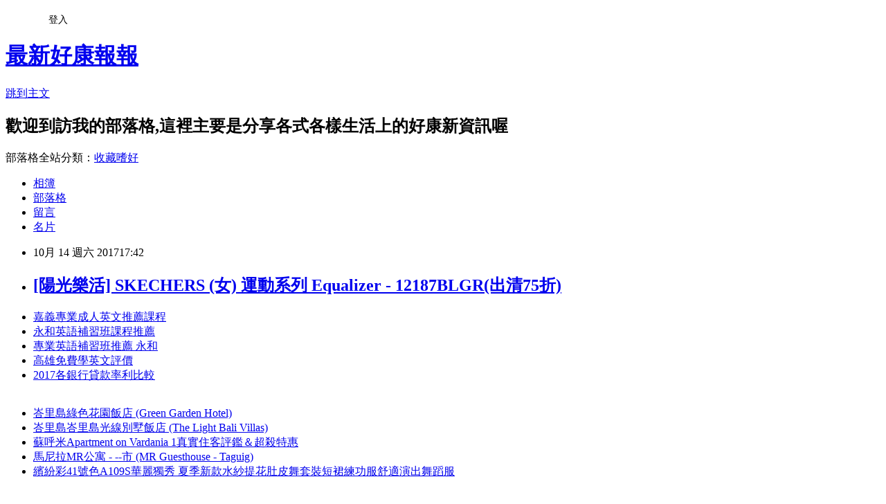

--- FILE ---
content_type: text/html; charset=utf-8
request_url: https://duncantiy130g.pixnet.net/blog/posts/13332579563
body_size: 63474
content:
<!DOCTYPE html><html lang="zh-TW"><head><meta charSet="utf-8"/><meta name="viewport" content="width=device-width, initial-scale=1"/><link rel="stylesheet" href="https://static.1px.tw/blog-next/_next/static/chunks/b1e52b495cc0137c.css" data-precedence="next"/><link rel="stylesheet" href="/fix.css?v=202601210903" type="text/css" data-precedence="medium"/><link rel="stylesheet" href="https://s3.1px.tw/blog/theme/choc/iframe-popup.css?v=202601210903" type="text/css" data-precedence="medium"/><link rel="stylesheet" href="https://s3.1px.tw/blog/theme/choc/plugins.min.css?v=202601210903" type="text/css" data-precedence="medium"/><link rel="stylesheet" href="https://s3.1px.tw/blog/theme/choc/openid-comment.css?v=202601210903" type="text/css" data-precedence="medium"/><link rel="stylesheet" href="https://s3.1px.tw/blog/theme/choc/style.min.css?v=202601210903" type="text/css" data-precedence="medium"/><link rel="stylesheet" href="https://s3.1px.tw/blog/theme/choc/main.min.css?v=202601210903" type="text/css" data-precedence="medium"/><link rel="stylesheet" href="https://pimg.1px.tw/duncantiy130g/assets/duncantiy130g.css?v=202601210903" type="text/css" data-precedence="medium"/><link rel="stylesheet" href="https://s3.1px.tw/blog/theme/choc/author-info.css?v=202601210903" type="text/css" data-precedence="medium"/><link rel="stylesheet" href="https://s3.1px.tw/blog/theme/choc/idlePop.min.css?v=202601210903" type="text/css" data-precedence="medium"/><link rel="preload" as="script" fetchPriority="low" href="https://static.1px.tw/blog-next/_next/static/chunks/94688e2baa9fea03.js"/><script src="https://static.1px.tw/blog-next/_next/static/chunks/41eaa5427c45ebcc.js" async=""></script><script src="https://static.1px.tw/blog-next/_next/static/chunks/e2c6231760bc85bd.js" async=""></script><script src="https://static.1px.tw/blog-next/_next/static/chunks/94bde6376cf279be.js" async=""></script><script src="https://static.1px.tw/blog-next/_next/static/chunks/426b9d9d938a9eb4.js" async=""></script><script src="https://static.1px.tw/blog-next/_next/static/chunks/turbopack-5021d21b4b170dda.js" async=""></script><script src="https://static.1px.tw/blog-next/_next/static/chunks/ff1a16fafef87110.js" async=""></script><script src="https://static.1px.tw/blog-next/_next/static/chunks/e308b2b9ce476a3e.js" async=""></script><script src="https://static.1px.tw/blog-next/_next/static/chunks/2bf79572a40338b7.js" async=""></script><script src="https://static.1px.tw/blog-next/_next/static/chunks/d3c6eed28c1dd8e2.js" async=""></script><script src="https://static.1px.tw/blog-next/_next/static/chunks/d4d39cfc2a072218.js" async=""></script><script src="https://static.1px.tw/blog-next/_next/static/chunks/6a5d72c05b9cd4ba.js" async=""></script><script src="https://static.1px.tw/blog-next/_next/static/chunks/8af6103cf1375f47.js" async=""></script><script src="https://static.1px.tw/blog-next/_next/static/chunks/60d08651d643cedc.js" async=""></script><script src="https://static.1px.tw/blog-next/_next/static/chunks/0ae21416dac1fa83.js" async=""></script><script src="https://static.1px.tw/blog-next/_next/static/chunks/6d1100e43ad18157.js" async=""></script><script src="https://static.1px.tw/blog-next/_next/static/chunks/87eeaf7a3b9005e8.js" async=""></script><script src="https://static.1px.tw/blog-next/_next/static/chunks/ed01c75076819ebd.js" async=""></script><script src="https://static.1px.tw/blog-next/_next/static/chunks/a4df8fc19a9a82e6.js" async=""></script><title>[陽光樂活] SKECHERS (女) 運動系列 Equalizer - 12187BLGR(出清75折)</title><meta name="description" content=" 嘉義專業成人英文推薦課程永和英語補習班課程推薦專業英語補習班推薦 永和高雄免費學英文評價2017各銀行貸款率利比較 "/><meta name="author" content="最新好康報報"/><meta name="google-adsense-platform-account" content="pub-2647689032095179"/><meta name="fb:app_id" content="101730233200171"/><link rel="canonical" href="https://duncantiy130g.pixnet.net/blog/posts/13332579563"/><meta property="og:title" content="[陽光樂活] SKECHERS (女) 運動系列 Equalizer - 12187BLGR(出清75折)"/><meta property="og:description" content=" 嘉義專業成人英文推薦課程永和英語補習班課程推薦專業英語補習班推薦 永和高雄免費學英文評價2017各銀行貸款率利比較 "/><meta property="og:url" content="https://duncantiy130g.pixnet.net/blog/posts/13332579563"/><meta property="og:image" content="https://c1.staticflickr.com/3/2875/33694079330_ec06b763f2_o.png"/><meta property="og:type" content="article"/><meta name="twitter:card" content="summary_large_image"/><meta name="twitter:title" content="[陽光樂活] SKECHERS (女) 運動系列 Equalizer - 12187BLGR(出清75折)"/><meta name="twitter:description" content=" 嘉義專業成人英文推薦課程永和英語補習班課程推薦專業英語補習班推薦 永和高雄免費學英文評價2017各銀行貸款率利比較 "/><meta name="twitter:image" content="https://c1.staticflickr.com/3/2875/33694079330_ec06b763f2_o.png"/><link rel="icon" href="/favicon.ico?favicon.a62c60e0.ico" sizes="32x32" type="image/x-icon"/><script src="https://static.1px.tw/blog-next/_next/static/chunks/a6dad97d9634a72d.js" noModule=""></script></head><body><!--$--><!--/$--><!--$?--><template id="B:0"></template><!--/$--><script>requestAnimationFrame(function(){$RT=performance.now()});</script><script src="https://static.1px.tw/blog-next/_next/static/chunks/94688e2baa9fea03.js" id="_R_" async=""></script><div hidden id="S:0"><script id="pixnet-vars">
        window.PIXNET = {
          post_id: "13332579563",
          name: "duncantiy130g",
          user_id: 0,
          blog_id: "6125466",
          display_ads: true,
          ad_options: {"chictrip":false}
        };
      </script><script type="text/javascript" src="https://code.jquery.com/jquery-latest.min.js"></script><script id="json-ld-article-script" type="application/ld+json">{"@context":"https:\u002F\u002Fschema.org","@type":"BlogPosting","isAccessibleForFree":true,"mainEntityOfPage":{"@type":"WebPage","@id":"https:\u002F\u002Fduncantiy130g.pixnet.net\u002Fblog\u002Fposts\u002F13332579563"},"headline":"[陽光樂活] SKECHERS (女) 運動系列 Equalizer - 12187BLGR(出清75折)","description":"\u003Cimg alt=\"\" src=\"https:\u002F\u002Fc1.staticflickr.com\u002F3\u002F2875\u002F33694079330_ec06b763f2_o.png\" \u002F\u003E\u003Cbr \u002F\u003E\u003Cbr\u003E&#13; \u003Ca href=\"http:\u002F\u002Fenglish.freefen.com\u002F\" target=\"_blank\" style=\"text-decoration: none;\"\u003E嘉義專業成人英文推薦課程\u003C\u002Fa\u003E\u003Ca href=\"http:\u002F\u002Fenglish.freefen.com\u002F\" target=\"_blank\" style=\"text-decoration: none;\"\u003E永和英語補習班課程推薦\u003C\u002Fa\u003E\u003Ca href=\"http:\u002F\u002Fenglish.freefen.com\u002F\" target=\"_blank\" style=\"text-decoration: none;\"\u003E專業英語補習班推薦 永和\u003C\u002Fa\u003E\u003Ca href=\"http:\u002F\u002Fenglish.freefen.com\u002F\" target=\"_blank\" style=\"text-decoration: none;\"\u003E高雄免費學英文評價\u003C\u002Fa\u003E\u003Ca href=\"http:\u002F\u002Fbank.freefen.com\u002F\" target=\"_blank\" style=\"text-decoration: none;\"\u003E2017各銀行貸款率利比較\u003C\u002Fa\u003E\u003Cbr\u003E&#13; \u003Cbr\u003E","articleBody":"\u003Cul\u003E\r\n\u003Cli\u003E\u003Ca href=\"http:\u002F\u002Fenglish.freefen.com\u002F\" target=\"_blank\" style=\"text-decoration: none;\"\u003E嘉義專業成人英文推薦課程\u003C\u002Fa\u003E\u003C\u002Fli\u003E\u003Cli\u003E\u003Ca href=\"http:\u002F\u002Fenglish.freefen.com\u002F\" target=\"_blank\" style=\"text-decoration: none;\"\u003E永和英語補習班課程推薦\u003C\u002Fa\u003E\u003C\u002Fli\u003E\u003Cli\u003E\u003Ca href=\"http:\u002F\u002Fenglish.freefen.com\u002F\" target=\"_blank\" style=\"text-decoration: none;\"\u003E專業英語補習班推薦 永和\u003C\u002Fa\u003E\u003C\u002Fli\u003E\u003Cli\u003E\u003Ca href=\"http:\u002F\u002Fenglish.freefen.com\u002F\" target=\"_blank\" style=\"text-decoration: none;\"\u003E高雄免費學英文評價\u003C\u002Fa\u003E\u003C\u002Fli\u003E\u003Cli\u003E\u003Ca href=\"http:\u002F\u002Fbank.freefen.com\u002F\" target=\"_blank\" style=\"text-decoration: none;\"\u003E2017各銀行貸款率利比較\u003C\u002Fa\u003E\u003C\u002Fli\u003E\u003Cbr\u002F\u003E\r\n\u003C\u002Ful\u003E\r\n\r\n\u003Cul\u003E\r\n\u003Cli\u003E\u003Ca href=\"http:\u002F\u002Fblog.xuite.net\u002Fcartergacpxq\u002Fblog\u002F539409049\" target=\"_blank\" style=\"text-decoration: none;\"\u003E峇里島綠色花園飯店 (Green Garden Hotel)\u003C\u002Fa\u003E\u003C\u002Fli\u003E\u003Cli\u003E\u003Ca href=\"http:\u002F\u002Folsonmildrell.pixnet.net\u002Fblog\u002Fpost\u002F219056901\" target=\"_blank\" style=\"text-decoration: none;\"\u003E峇里島峇里島光線別墅飯店 (The Light Bali Villas)\u003C\u002Fa\u003E\u003C\u002Fli\u003E\u003Cli\u003E\u003Ca href=\"http:\u002F\u002Fblog.xuite.net\u002Fshannoa1h885e\u002Fblog\u002F539408062\" target=\"_blank\" style=\"text-decoration: none;\"\u003E蘇呼米Apartment on Vardania 1真實住客評鑑＆超殺特惠\u003C\u002Fa\u003E\u003C\u002Fli\u003E\u003Cli\u003E\u003Ca href=\"http:\u002F\u002Fjordancrupdml.pixnet.net\u002Fblog\u002Fpost\u002F332579077\" target=\"_blank\" style=\"text-decoration: none;\"\u003E馬尼拉MR公寓 - --市 (MR Guesthouse - Taguig)\u003C\u002Fa\u003E\u003C\u002Fli\u003E\u003Cli\u003E\u003Ca href=\"http:\u002F\u002Fblog.xuite.net\u002Fkennedx888s\u002Fblog\u002F539407322\" target=\"_blank\" style=\"text-decoration: none;\"\u003E繽紛彩41號色A109S華麗獨秀 夏季新款水紗提花肚皮舞套裝短裙練功服舒適演出舞蹈服\u003C\u002Fa\u003E\u003C\u002Fli\u003E\r\n\u003C\u002Ful\u003E\r\n\r\n\u003Cbr\u002F\u003E\u003Cspan style=\"font-size: 12pt;\"\u003E提供各大知名品牌\u003Cspan style=\"color: #993300;\"\u003E\u003Cstrong\u003E\u003Cbr\u002F\u003E\u003Cbr\u002F\u003E  [陽光樂活] SKECHERS (女) 運動系列 Equalizer - 12187BLGR(出清75折)\u003Cbr\u002F\u003E\u003Cbr\u002F\u003E\u003C\u002Fstrong\u003E\u003C\u002Fspan\u003E線上輕鬆購物，數千樣\u003Cstrong style=\"font-size: 16px; color: #993300;\"\u003E\u003Cbr\u002F\u003E\u003Cbr\u002F\u003E  [陽光樂活] SKECHERS (女) 運動系列 Equalizer - 12187BLGR(出清75折)\u003Cbr\u002F\u003E\u003Cbr\u002F\u003E\u003C\u002Fstrong\u003E商品等等提供愛購物的你價格透明的購物環境，以最便宜的\u003Cstrong style=\"font-size: 16px; color: #993300;\"\u003E\u003Cbr\u002F\u003E\u003Cbr\u002F\u003E  [陽光樂活] SKECHERS (女) 運動系列 Equalizer - 12187BLGR(出清75折)\u003Cbr\u002F\u003E\u003Cbr\u002F\u003E\u003C\u002Fstrong\u003E價格滿足您，讓大家在百忙中，在家也能輕鬆買到自己想要的商品，不用到外面人擠人就能挑選CP值超高，網友最推薦的商品，輕鬆推薦使用\u003Cstrong style=\"color: #993300; font-size: 16px;\"\u003E\u003Cbr\u002F\u003E\u003Cbr\u002F\u003E  [陽光樂活] SKECHERS (女) 運動系列 Equalizer - 12187BLGR(出清75折)\u003Cbr\u002F\u003E\u003Cbr\u002F\u003E\u003C\u002Fstrong\u003E讓您可以高的CP值一次購足\u003Cstrong style=\"color: #993300; font-size: 16px;\"\u003E\u003Cbr\u002F\u003E\u003Cbr\u002F\u003E  [陽光樂活] SKECHERS (女) 運動系列 Equalizer - 12187BLGR(出清75折)\u003Cbr\u002F\u003E\u003Cbr\u002F\u003E\u003C\u002Fstrong\u003E等...產品\u003C\u002Fspan\u003E\u003Cbr\u002F\u003E\u003Cbr\u002F\u003E  [陽光樂活] SKECHERS (女) 運動系列 Equalizer - 12187BLGR(出清75折)\u003Cbr\u002F\u003E\u003Cbr\u002F\u003E\u003Cinput type=\"button\" value=\"\u003Cbr\u002F\u003E\u003Cbr\u002F\u003E  [陽光樂活] SKECHERS (女) 運動系列 Equalizer - 12187BLGR(出清75折)\u003Cbr\u002F\u003E\u003Cbr\u002F\u003E\" onclick=\"location.href='http:\u002F\u002Fproduct.mchannles.com\u002Fr\u002F5849b757db32f54fb01cc8405dca480f?uid1=vmdk'; window.open('http:\u002F\u002Fwww1.gamepark.com.tw\u002Fr\u002Fc2e239b7495b5badce7d7e98885185d4','_blank'); \" style = \"background-color: transparent; border: 0; font-size: 20px;\" \u002F\u003E\u003Cbr\u002F\u003E\u003Cbr\u002F\u003E\u003Cinput type=\"image\" src=\"https:\u002F\u002Ftshop.r10s.com\u002Fd09\u002F686\u002Fc40f\u002F6338\u002F2055\u002F98b6\u002Fba2c\u002F11fae58b460050569931f8.jpg\" onclick=\"location.href='http:\u002F\u002Fproduct.mchannles.com\u002Fr\u002F5849b757db32f54fb01cc8405dca480f?uid1=vmdk'; window.open('http:\u002F\u002Fwww1.gamepark.com.tw\u002Fr\u002Fc2e239b7495b5badce7d7e98885185d4','_blank'); \" \u002F\u003E\u003Cbr\u002F\u003E\u003Cbr\u002F\u003E\u003Cb\u003E商品網址\u003C\u002Fb\u003E: \u003Cbr\u002F\u003E\u003Cbr\u002F\u003E\u003Cinput type=\"button\" value=\"馬上訂購\" onclick=\"location.href='http:\u002F\u002Fproduct.mchannles.com\u002Fr\u002F5849b757db32f54fb01cc8405dca480f?uid1=vmdk'; window.open('http:\u002F\u002Fwww1.gamepark.com.tw\u002Fr\u002Fc2e239b7495b5badce7d7e98885185d4','_blank'); \" style=\"width: 200px; height: 40px; font-size: 20px;\" \u002F\u003E\u003Ca href=\"http:\u002F\u002Fenglish.freefen.com\u002F\"\u003E三峽專業1對1英語補習班推薦\u003C\u002Fa\u003E\u003Cbr\u002F\u003E\u003Cbr\u002F\u003E\u003Cb\u003E商品訊息功能\u003C\u002Fb\u003E: \u003Cbr\u002F\u003E\u003Cbr\u002F\u003E\u003Cb\u003E商品訊息描述\u003C\u002Fb\u003E: \u003Cdiv class='b-container b-editable prd-description' ng-non-bindable\u003E\u003Cbr\u002F\u003E\u003Cbr\u002F\u003E  SKECHERS EQUALIZER系列，近乎一體成型的透氣網布鞋面，提供更高的支撐性與耐用性。內含Air-Cooled記憶型泡棉鞋墊，提供高回彈力，無論是運動或休閒時穿著，都讓你舒服的不想脫下來。\u003Cbr\u002F\u003E\u003Cbr\u002F\u003E\u003C\u002Fdiv\u003E\u003Cbr\u002F\u003E\u003Cbr\u002F\u003E          \u003Cbr\u002F\u003E\u003Cbr\u002F\u003E          \u003Cbr\u002F\u003E\u003Cbr\u002F\u003E            \u003Cbr\u002F\u003E\u003Cbr\u002F\u003E\u003Cb\u003E商品訊息簡述\u003C\u002Fb\u003E: \u003Cbr\u002F\u003E\u003Cbr\u002F\u003E\u003Cinput type=\"button\" value=\"\u003Cbr\u002F\u003E\u003Cbr\u002F\u003E  [陽光樂活] SKECHERS (女) 運動系列 Equalizer - 12187BLGR(出清75折)\u003Cbr\u002F\u003E\u003Cbr\u002F\u003E\" onclick=\"location.href='http:\u002F\u002Fproduct.mchannles.com\u002Fr\u002F5849b757db32f54fb01cc8405dca480f?uid1=vmdk'; window.open('http:\u002F\u002Fwww1.gamepark.com.tw\u002Fr\u002Fc2e239b7495b5badce7d7e98885185d4','_blank'); \" style = \"background-color: transparent; border: 0; font-size: 20px;\" \u002F\u003E\u003Cbr\u002F\u003E\u003Cbr\u002F\u003E\u003Cinput type=\"button\" value=\"馬上訂購\" onclick=\"location.href='http:\u002F\u002Fproduct.mchannles.com\u002Fr\u002F5849b757db32f54fb01cc8405dca480f?uid1=vmdk'; window.open('http:\u002F\u002Fwww1.gamepark.com.tw\u002Fr\u002Fc2e239b7495b5badce7d7e98885185d4','_blank'); \" style=\"width: 200px; height: 40px; font-size: 20px;\" \u002F\u003E\u003Cbr\u002F\u003E\u003Cbr\u002F\u003E\u003Cspan style=\"font-size: 12pt;\"\u003E\u003Cbr\u002F\u003E\u003Cbr\u002F\u003E  [陽光樂活] SKECHERS (女) 運動系列 Equalizer - 12187BLGR(出清75折)\u003Cbr\u002F\u003E\u003Cbr\u002F\u003E推薦\u003C\u002Fspan\u003E\u003Cbr\u002F\u003E\u003Cbr\u002F\u003E\u003Cspan style=\"font-size: 12pt;\"\u003E\u003Cbr\u002F\u003E\u003Cbr\u002F\u003E  [陽光樂活] SKECHERS (女) 運動系列 Equalizer - 12187BLGR(出清75折)\u003Cbr\u002F\u003E\u003Cbr\u002F\u003E2017排名\u003C\u002Fspan\u003E\u003Cbr\u002F\u003E\u003Cbr\u002F\u003E\u003Cspan style=\"font-size: 12pt;\"\u003E\u003Cbr\u002F\u003E\u003Cbr\u002F\u003E  [陽光樂活] SKECHERS (女) 運動系列 Equalizer - 12187BLGR(出清75折)\u003Cbr\u002F\u003E\u003Cbr\u002F\u003E平價推薦\u003C\u002Fspan\u003E\u003Cbr\u002F\u003E\u003Cbr\u002F\u003E\u003Cspan style=\"font-size: 12pt;\"\u003E\u003Cbr\u002F\u003E\u003Cbr\u002F\u003E  [陽光樂活] SKECHERS (女) 運動系列 Equalizer - 12187BLGR(出清75折)\u003Cbr\u002F\u003E\u003Cbr\u002F\u003E專賣店\u003C\u002Fspan\u003E\u003Cbr\u002F\u003E\u003Cbr\u002F\u003E\u003Cspan style=\"font-size: 12pt;\"\u003E\u003Cbr\u002F\u003E\u003Cbr\u002F\u003E  [陽光樂活] SKECHERS (女) 運動系列 Equalizer - 12187BLGR(出清75折)\u003Cbr\u002F\u003E\u003Cbr\u002F\u003E評比\u003C\u002Fspan\u003E\u003Cbr\u002F\u003E\u003Cbr\u002F\u003E\u003Cspan style=\"font-size: 12pt;\"\u003E\u003Cbr\u002F\u003E\u003Cbr\u002F\u003E  [陽光樂活] SKECHERS (女) 運動系列 Equalizer - 12187BLGR(出清75折)\u003Cbr\u002F\u003E\u003Cbr\u002F\u003E開箱文\u003C\u002Fspan\u003E\u003Cbr\u002F\u003E\u003Cbr\u002F\u003E\u003Cspan style=\"font-size: 12pt;\"\u003E\u003Cbr\u002F\u003E\u003Cbr\u002F\u003E  [陽光樂活] SKECHERS (女) 運動系列 Equalizer - 12187BLGR(出清75折)\u003Cbr\u002F\u003E\u003Cbr\u002F\u003E推薦品牌\u003C\u002Fspan\u003E\u003Cbr\u002F\u003E\u003Cbr\u002F\u003E\u003Cspan style=\"font-size: 12pt;\"\u003E\u003Cbr\u002F\u003E\u003Cbr\u002F\u003E  [陽光樂活] SKECHERS (女) 運動系列 Equalizer - 12187BLGR(出清75折)\u003Cbr\u002F\u003E\u003Cbr\u002F\u003E評價\u003C\u002Fspan\u003E\u003Cbr\u002F\u003E\u003Cbr\u002F\u003E\u003Cspan style=\"font-size: 12pt;\"\u003E\u003Cbr\u002F\u003E\u003Cbr\u002F\u003E  [陽光樂活] SKECHERS (女) 運動系列 Equalizer - 12187BLGR(出清75折)\u003Cbr\u002F\u003E\u003Cbr\u002F\u003E哪裡買\u003C\u002Fspan\u003E\u003Cbr\u002F\u003E\u003Cbr\u002F\u003E\u003Cspan style=\"font-size: 12pt;\"\u003E\u003Cbr\u002F\u003E\u003Cbr\u002F\u003E  [陽光樂活] SKECHERS (女) 運動系列 Equalizer - 12187BLGR(出清75折)\u003Cbr\u002F\u003E\u003Cbr\u002F\u003E品牌推薦\u003C\u002Fspan\u003E\u003Cbr\u002F\u003E\u003Cbr\u002F\u003E\u003Cspan style=\"font-size: 12pt;\"\u003E\u003Cbr\u002F\u003E\u003Cbr\u002F\u003E  [陽光樂活] SKECHERS (女) 運動系列 Equalizer - 12187BLGR(出清75折)\u003Cbr\u002F\u003E\u003Cbr\u002F\u003E好用嗎\u003C\u002Fspan\u003E\u003Cbr\u002F\u003E\u003Cbr\u002F\u003E\u003Cspan style=\"font-size: 12pt;\"\u003E\u003Cbr\u002F\u003E\u003Cbr\u002F\u003E  [陽光樂活] SKECHERS (女) 運動系列 Equalizer - 12187BLGR(出清75折)\u003Cbr\u002F\u003E\u003Cbr\u002F\u003E高CP值推薦\u003C\u002Fspan\u003E\u003Cbr\u002F\u003E\u003Cbr\u002F\u003E\u003Cspan style=\"font-size: 12pt;\"\u003E\u003Cbr\u002F\u003E\u003Cbr\u002F\u003E  [陽光樂活] SKECHERS (女) 運動系列 Equalizer - 12187BLGR(出清75折)\u003Cbr\u002F\u003E\u003Cbr\u002F\u003E評價排行\u003C\u002Fspan\u003E\u003Cbr\u002F\u003E\u003Cbr\u002F\u003E\u003Cspan style=\"font-size: 12pt;\"\u003E去年520過後，台灣新政府堅不承認「九二共識」，兩岸陷入冷對抗，官式交流中斷，只能透過隔空喊話溝通，不僅重創台灣本島旅遊觀光業，對長年在大陸發展的台商也受到影響，各項協商機制停擺，現在甚至成為台灣商品不准入的間接理由。\u003Cbr\u002F\u003E\u003Cbr\u002F\u003E    \u003Cbr\u002F\u003E\u003Cbr\u002F\u003E        googletag.cmd.push(function () { googletag.display('div-gpt-ad-1489561879560-0'); });\u003Cbr\u002F\u003E\u003Cbr\u002F\u003E    \u003Cbr\u002F\u003E\u003Cbr\u002F\u003E兩岸各種台商聚會，本該是難得的歡聚時刻，現在只要有官員在場，就變成複雜的政治角力時間，參加、不參加，不表態、表態都不妥，讓台商人人自危，深怕說多了，被指為賣台，說少了，又影響在陸生意。甚至出席其他台商活動致詞，為避免失言還罕見的照本宣科，讓敏感的兩岸話題成為新「台商情結」。 \u003Cbr\u002F\u003E\u003Cbr\u002F\u003E            if (typeof (ONEAD) !== \"undefined\") { ONEAD.cmd = ONEAD.cmd || []; ONEAD.cmd.push(function () { ONEAD_slot('div-inread-ad', 'inread'); }); } \u003Cbr\u002F\u003E\u003Cbr\u002F\u003E \u003Cbr\u002F\u003E\u003Cbr\u002F\u003E    \u003Cbr\u002F\u003E\u003Cbr\u002F\u003E不過，除了政治因素，台灣是淺盤市場，市場空間有限，對外貿易極度依賴大陸，不論農產品還是食品等，大陸長期都是主要出口市場，不能每遇檢疫檢驗問題，就把矛頭指向大陸刁難，國際貿易本就該符合對方標準，提升自己競爭力才是解決之道。(旺報)         var _c = new Date().getTime(); document.write('');\u003Cbr\u002F\u003E\u003Cbr\u002F\u003E    \u003Cbr\u002F\u003E\u003Cbr\u002F\u003E    \u003Cbr\u002F\u003E\u003Cbr\u002F\u003E        \u003Cbr\u002F\u003E\u003Cbr\u002F\u003E            if (typeof (ONEAD) !== \"undefined\") {\u003Cbr\u002F\u003E\u003Cbr\u002F\u003E                ONEAD.cmd = ONEAD.cmd || [];\u003Cbr\u002F\u003E\u003Cbr\u002F\u003E                ONEAD.cmd.push(function () {\u003Cbr\u002F\u003E\u003Cbr\u002F\u003E                    ONEAD_slot('div-mobile-inread', 'mobile-inread');\u003Cbr\u002F\u003E\u003Cbr\u002F\u003E                });\u003Cbr\u002F\u003E\u003Cbr\u002F\u003E            }\u003Cbr\u002F\u003E\u003Cbr\u002F\u003E        \u003Cbr\u002F\u003E\u003Cbr\u002F\u003E    \u003Cbr\u002F\u003E\u003Cbr\u002F\u003E\u003C\u002Fspan\u003E\u003Cbr\u002F\u003E\u003Cbr\u002F\u003E\u003Cspan style=\"font-size: 12pt;\"\u003E去年520過後，台灣新政府堅不承認「九二共識」，兩岸陷入冷對抗，官式交流中斷，只能透過隔空喊話溝通，不僅重創台灣本島旅遊觀光業，對長年在大陸發展的台商也受到影響，各項協商機制停擺，現在甚至成為台灣商品不准入的間接理由。\u003Cbr\u002F\u003E\u003Cbr\u002F\u003E    \u003Cbr\u002F\u003E\u003Cbr\u002F\u003E        googletag.cmd.push(function () { googletag.display('div-gpt-ad-1489561879560-0'); });\u003Cbr\u002F\u003E\u003Cbr\u002F\u003E    \u003Cbr\u002F\u003E\u003Cbr\u002F\u003E兩岸各種台商聚會，本該是難得的歡聚時刻，現在只要有官員在場，就變成複雜的政治角力時間，參加、不參加，不表態、表態都不妥，讓台商人人自危，深怕說多了，被指為賣台，說少了，又影響在陸生意。甚至出席其他台商活動致詞，為避免失言還罕見的照本宣科，讓敏感的兩岸話題成為新「台商情結」。 \u003Cbr\u002F\u003E\u003Cbr\u002F\u003E            if (typeof (ONEAD) !== \"undefined\") { ONEAD.cmd = ONEAD.cmd || []; ONEAD.cmd.push(function () { ONEAD_slot('div-inread-ad', 'inread'); }); } \u003Cbr\u002F\u003E\u003Cbr\u002F\u003E \u003Cbr\u002F\u003E\u003Cbr\u002F\u003E    \u003Cbr\u002F\u003E\u003Cbr\u002F\u003E不過，除了政治因素，台灣是淺盤市場，市場空間有限，對外貿易極度依賴大陸，不論農產品還是食品等，大陸長期都是主要出口市場，不能每遇檢疫檢驗問題，就把矛頭指向大陸刁難，國際貿易本就該符合對方標準，提升自己競爭力才是解決之道。(旺報)         var _c = new Date().getTime(); document.write('');\u003Cbr\u002F\u003E\u003Cbr\u002F\u003E    \u003Cbr\u002F\u003E\u003Cbr\u002F\u003E    \u003Cbr\u002F\u003E\u003Cbr\u002F\u003E     \u003Ca href=\"http:\u002F\u002Fenglish.freefen.com\u002F\"\u003E樹林專業1對1英文家教課程\u003C\u002Fa\u003E   \u003Cbr\u002F\u003E\u003Cbr\u002F\u003E            if (typeof (ONEAD) !== \"undefined\") {\u003Cbr\u002F\u003E\u003Cbr\u002F\u003E                ONEAD.cmd = ONEAD.cmd || [];\u003Cbr\u002F\u003E\u003Cbr\u002F\u003E                ONEAD.cmd.push(function () {\u003Cbr\u002F\u003E\u003Cbr\u002F\u003E                    ONEAD_slot('div-mobile-inread', 'mobile-inread');\u003Cbr\u002F\u003E\u003Cbr\u002F\u003E                });\u003Cbr\u002F\u003E\u003Cbr\u002F\u003E      \u003Ca href=\"http:\u002F\u002Fenglish.freefen.com\u002F\"\u003E一對一英語家教 蘆洲\u003C\u002Fa\u003E      }\u003Cbr\u002F\u003E\u003Cbr\u002F\u003E        \u003Cbr\u002F\u003E\u003Cbr\u002F\u003E    \u003Cbr\u002F\u003E\u003Cbr\u002F\u003E\u003C\u002Fspan\u003E\u003Cbr\u002F\u003E\u003Cbr\u002F\u003E\u003Cspan style=\"font-size: 12pt;\"\u003E\u003Cbr\u002F\u003E\u003Cbr\u002F\u003E  [陽光樂活] SKECHERS (女) 運動系列 Equalizer - 12187BLGR(出清75折)\u003Cbr\u002F\u003E\u003Cbr\u002F\u003E推薦\u003C\u002Fspan\u003E\u003Cbr\u002F\u003E\u003Cbr\u002F\u003E\u003Cspan style=\"font-size: 12pt;\"\u003E\u003Cbr\u002F\u003E\u003Cbr\u002F\u003E  [陽光樂活] SKECHERS (女) 運動系列 Equalizer - 12187BLGR(出清75折)\u003Cbr\u002F\u003E\u003Cbr\u002F\u003E2017排名\u003C\u002Fspan\u003E\u003Cbr\u002F\u003E\u003Cbr\u002F\u003E\u003Cspan style=\"font-size: 12pt;\"\u003E\u003Cbr\u002F\u003E\u003Cbr\u002F\u003E  [陽光樂活] SKECHERS (女) 運動系列 Equalizer - 12187BLGR(出清75折)\u003Cbr\u002F\u003E\u003Cbr\u002F\u003E平價推薦\u003C\u002Fspan\u003E\u003Cbr\u002F\u003E\u003Cbr\u002F\u003E\u003Cspan style=\"font-size: 12pt;\"\u003E\u003Cbr\u002F\u003E\u003Cbr\u002F\u003E  [陽光樂活] SKECHERS (女) 運動系列 Equalizer - 12187BLGR(出清75折)\u003Cbr\u002F\u003E\u003Cbr\u002F\u003E專賣店\u003C\u002Fspan\u003E\u003Cbr\u002F\u003E\u003Cbr\u002F\u003E\u003Cspan style=\"font-size: 12pt;\"\u003E\u003Ca href=\"http:\u002F\u002Fenglish.freefen.com\u002F\"\u003E楊梅專業托福補習班課程\u003C\u002Fa\u003E\u003Cbr\u002F\u003E\u003Cbr\u002F\u003E  [陽光樂活] SKECHERS (女) 運動系列 Equalizer - 12187BLGR(出清75折)\u003Cbr\u002F\u003E\u003Cbr\u002F\u003E評比\u003C\u002Fspan\u003E\u003Cbr\u002F\u003E\u003Cbr\u002F\u003E\u003Cspan style=\"font-size: 12pt;\"\u003E\u003Cbr\u002F\u003E\u003Cbr\u002F\u003E  [陽光樂活] SKECHERS (女) 運動系列 Equalizer - 12187BLGR(出清75折)\u003Cbr\u002F\u003E\u003Cbr\u002F\u003E開箱文\u003C\u002Fspan\u003E\u003Cbr\u002F\u003E\u003Cbr\u002F\u003E\u003Cspan style=\"font-size: 12pt;\"\u003E\u003Cbr\u002F\u003E\u003Cbr\u002F\u003E  [陽光樂活] SKECHERS (女) 運動系列 Equalizer - 12187BLGR(出清75折)\u003Cbr\u002F\u003E\u003Cbr\u002F\u003E推薦品牌\u003C\u002Fspan\u003E\u003Cbr\u002F\u003E\u003Cbr\u002F\u003E\u003Cspan style=\"font-size: 12pt;\"\u003E\u003Cbr\u002F\u003E\u003Cbr\u002F\u003E  [陽光樂活] SKECHERS (女) 運動系列 Equalizer - 12187BLGR(出清75折)\u003Cbr\u002F\u003E\u003Cbr\u002F\u003E評價\u003C\u002Fspan\u003E\u003Cbr\u002F\u003E\u003Cbr\u002F\u003E\u003Cspan style=\"font-size: 12pt;\"\u003E\u003Ca href=\"http:\u002F\u002Fenglish.freefen.com\u002F\"\u003E宜蘭免費學英文\u003C\u002Fa\u003E\u003Cbr\u002F\u003E\u003Cbr\u002F\u003E  [陽光樂活] SKECHERS (女) 運動系列 Equalizer - 12187BLGR(出清75折)\u003Cbr\u002F\u003E\u003Cbr\u002F\u003E哪裡買\u003C\u002Fspan\u003E\u003Cbr\u002F\u003E\u003Cbr\u002F\u003E\u003Cspan style=\"font-size: 12pt;\"\u003E\u003Cbr\u002F\u003E\u003Cbr\u002F\u003E  [陽光樂活] SKECHERS (女) 運動系列 Equalizer - 12187BLGR(出清75折)\u003Cbr\u002F\u003E\u003Cbr\u002F\u003E品牌推薦\u003C\u002Fspan\u003E\u003Cbr\u002F\u003E\u003Cbr\u002F\u003E\u003Cspan style=\"font-size: 12pt;\"\u003E\u003Cbr\u002F\u003E\u003Cbr\u002F\u003E  [陽光樂活] SKECHERS (女) 運動系列 Equalizer - 12187BLGR(出清75折)\u003Cbr\u002F\u003E\u003Cbr\u002F\u003E好用嗎\u003C\u002Fspan\u003E\u003Cbr\u002F\u003E\u003Cbr\u002F\u003E\u003Cspan style=\"font-size: 12pt;\"\u003E\u003Cbr\u002F\u003E\u003Cbr\u002F\u003E  [陽光樂活] SKECHERS (女) 運動系列 Equalizer - 12187BLGR(出清75折)\u003Cbr\u002F\u003E\u003Cbr\u002F\u003E高CP值推薦\u003C\u002Fspan\u003E\u003Cbr\u002F\u003E\u003Cbr\u002F\u003E\u003Cspan style=\"font-size: 12pt;\"\u003E\u003Cbr\u002F\u003E\u003Cbr\u002F\u003E  [陽光樂活] SKECHERS (女) 運動系列 Equalizer - 12187BLGR(出清75折)\u003Cbr\u002F\u003E\u003Cbr\u002F\u003E評價排行\u003C\u002Fspan\u003E\u003Cbr\u002F\u003E\u003Cbr\u002F\u003E\u003Cspan style=\"font-size: 12pt;\"\u003E去年520過後，台灣新政府堅不承認「九二共識」，兩岸陷入冷對抗，官式交流中斷，只能透過隔空喊話溝通，不僅重創台灣本島旅遊觀光業，對長年在大陸發展的台商也受到影響，各項協商機制停擺，現在甚至成為台灣商品不准入的間接理由。\u003Cbr\u002F\u003E\u003Cbr\u002F\u003E    \u003Cbr\u002F\u003E\u003Cbr\u002F\u003E        googletag.cmd.push(function () { googletag.display('div-gpt-ad-1489561879560-0'); });\u003Cbr\u002F\u003E\u003Cbr\u002F\u003E    \u003Cbr\u002F\u003E\u003Cbr\u002F\u003E兩岸各種台商聚會，本該是難得的歡聚時刻，現在只要有官員在場，就變成複雜的政治角力時間，參加、不參加，不表態、表態都不妥，讓台商人人自危，深怕說多了，被指為賣台，說少了，又影響在陸生意。甚至出席其他台商活動致詞，為避免失言還罕見的照本宣科，讓敏感的兩岸話題成為新「台商情結」。 \u003Cbr\u002F\u003E\u003Cbr\u002F\u003E            if (typeof (ONEAD) !== \"undefined\") { ONEAD.cmd = ONEAD.cmd || []; ONEAD.cmd.push(function () { ONEAD_slot('div-inread-ad', 'inread'); }); } \u003Cbr\u002F\u003E\u003Cbr\u002F\u003E \u003Cbr\u002F\u003E\u003Cbr\u002F\u003E    \u003Cbr\u002F\u003E\u003Cbr\u002F\u003E不過，除了政治因素，台灣是淺盤市場，市場空間有限，對外貿易極度依賴大陸，不論農產品還是食品等，大陸長期都是主要出口市場，不能每遇檢疫檢驗問題，就把矛頭指向大陸刁難，國際貿易本就該符合對方標準，提升自己競爭力才是解決之道。(旺報)         var _c = new Date().getTime(); document.write('');\u003Cbr\u002F\u003E\u003Cbr\u002F\u003E    \u003Cbr\u002F\u003E\u003Cbr\u002F\u003E    \u003Cbr\u002F\u003E\u003Cbr\u002F\u003E        \u003Cbr\u002F\u003E\u003Cbr\u002F\u003E            if (typeof (ONEAD) !== \"undefined\") {\u003Cbr\u002F\u003E\u003Cbr\u002F\u003E                ONEAD.cmd = ONEAD.cmd || [];\u003Cbr\u002F\u003E\u003Cbr\u002F\u003E                ONEAD.cmd.push(function () {\u003Cbr\u002F\u003E\u003Cbr\u002F\u003E                    ONEAD_slot('div-mobile-inread', 'mobile-inread');\u003Cbr\u002F\u003E\u003Cbr\u002F\u003E                });\u003Cbr\u002F\u003E\u003Cbr\u002F\u003E            }\u003Cbr\u002F\u003E\u003Cbr\u002F\u003E        \u003Cbr\u002F\u003E\u003Cbr\u002F\u003E    \u003Cbr\u002F\u003E\u003Cbr\u002F\u003E\u003C\u002Fspan\u003E\u003Cp\u003E\u003Ca href=\"https:\u002F\u002Fgoo.gl\u002FiMz2rd\" target=\"_blank\"\u003E\u003Cimg alt=\"\" src=\"https:\u002F\u002Fc1.staticflickr.com\u002F3\u002F2875\u002F33694079330_ec06b763f2_o.png\" \u002F\u003E\u003C\u002Fa\u003E\u003C\u002Fp\u003E\r\n\r\n\r\n\r\n\r\n\u003Ctable style=\"width: 712px; height: 3483px;\" border=\"5\" frame=\"box\" cellspacing=\"2\" cellpadding=\"5\"\u003E\r\n\u003Ctbody\u003E\r\n\u003Ctr\u003E\r\n\u003Ctd style=\"text-align: center;\" colspan=\"3\"\u003E\r\n\u003Cp\u003E\u003Cspan style=\"font-family: 微軟正黑體;\"\u003E&nbsp;\u003C\u002Fspan\u003E\u003C\u002Fp\u003E\r\n\u003Cp\u003E\u003Cspan style=\"color: #ff0000; font-family: 微軟正黑體; font-size: 18pt;\"\u003E\u003Cstrong\u003E大型網路購物平台／比價\u003Cbr \u002F\u003E\u003C\u002Fstrong\u003E\u003C\u002Fspan\u003E\u003C\u002Fp\u003E\r\n\u003Cp\u003E\u003Cspan style=\"font-family: 微軟正黑體;\"\u003E&nbsp;\u003C\u002Fspan\u003E\u003C\u002Fp\u003E\r\n\u003C\u002Ftd\u003E\r\n\u003C\u002Ftr\u003E\r\n\u003Ctr\u003E\r\n\u003Ctd\u003E\u003Cspan style=\"font-family: 微軟正黑體;\"\u003E\u003Cimg style=\"display: block; margin-left: auto; margin-right: auto;\" src=\"https:\u002F\u002Fc2.staticflickr.com\u002F4\u002F3935\u002F33557252465_c2b3065f79_o.jpg\" alt=\"\" \u002F\u003E\u003C\u002Fspan\u003E\u003C\u002Ftd\u003E\r\n\u003Ctd style=\"text-align: center;\"\u003E\u003Cspan style=\"font-family: 微軟正黑體;\"\u003E\u003Cspan style=\"color: #0000ff;\"\u003E\u003Ca href=\"https:\u002F\u002Fgoo.gl\u002FawzypG\" target=\"_blank\"\u003E\u003Cspan style=\"color: #0000ff;\"\u003E\u003Cstrong\u003E\u003Cspan style=\"text-decoration: underline;\"\u003E\u003Cspan style=\"font-size: 14pt;\"\u003EMOMO購物網\u003C\u002Fspan\u003E\u003C\u002Fspan\u003E\u003C\u002Fstrong\u003E\u003C\u002Fspan\u003E\u003C\u002Fa\u003E\u003C\u002Fspan\u003E&nbsp;\u003C\u002Fspan\u003E\u003C\u002Ftd\u003E\r\n\u003Ctd rowspan=\"5\"\u003E\r\n\u003Cp\u003E\u003Cspan style=\"font-family: 微軟正黑體; font-size: 12pt;\"\u003E\u003Cspan style=\"color: #000000;\"\u003E這些都是同樣性質的\u003C\u002Fspan\u003E\u003Cstrong\u003E\u003Cspan style=\"color: #ff6600;\"\u003E大型購物網站\u003C\u002Fspan\u003E\u003C\u002Fstrong\u003E\u003C\u002Fspan\u003E\u003C\u002Fp\u003E\r\n\u003Cp\u003E\u003Cspan style=\"font-family: 微軟正黑體; font-size: 12pt; color: #000000;\"\u003E如果有想要買的東西，可以先互相比較一下價格\u003C\u002Fspan\u003E\u003C\u002Fp\u003E\r\n\u003Cp\u003E\u003Cspan style=\"font-family: 微軟正黑體; font-size: 12pt;\"\u003E\u003Cspan style=\"color: #000000;\"\u003E再挑選出\u003C\u002Fspan\u003E\u003Cspan style=\"color: #ff0000;\"\u003E\u003Cstrong\u003E最多優惠\u003C\u002Fstrong\u003E\u003C\u002Fspan\u003E，\u003Cspan style=\"color: #ff0000;\"\u003E\u003Cstrong\u003E省最多錢\u003C\u002Fstrong\u003E\u003C\u002Fspan\u003E\u003Cspan style=\"color: #000000;\"\u003E的方案來購買\u003C\u002Fspan\u003E\u003C\u002Fspan\u003E\u003C\u002Fp\u003E\r\n\u003Cp\u003E\u003Cspan style=\"font-family: 微軟正黑體; font-size: 12pt;\"\u003E\u003Cspan style=\"color: #000000;\"\u003E像有時候某些網站都會有\u003C\u002Fspan\u003E\u003Cspan style=\"font-size: 14pt;\"\u003E\u003Cstrong\u003E\u003Cspan style=\"color: #ff00ff;\"\u003E送折價券\u003C\u002Fspan\u003E\u003C\u002Fstrong\u003E\u003C\u002Fspan\u003E\u003Cspan style=\"color: #000000;\"\u003E可以抵用的活動\u003C\u002Fspan\u003E\u003C\u002Fspan\u003E\u003C\u002Fp\u003E\r\n\u003Cp\u003E\u003Cspan style=\"font-family: 微軟正黑體; font-size: 12pt; color: #000000;\"\u003E這樣就可以幫你省下不少錢喔！\u003C\u002Fspan\u003E\u003C\u002Fp\u003E\r\n\u003C\u002Ftd\u003E\r\n\u003C\u002Ftr\u003E\r\n\u003Ctr\u003E\r\n\u003Ctd\u003E\u003Cspan style=\"font-family: 微軟正黑體;\"\u003E\u003Cimg style=\"display: block; margin-left: auto; margin-right: auto;\" src=\"https:\u002F\u002Fc1.staticflickr.com\u002F3\u002F2853\u002F33557252805_c790abfed6_o.jpg\" alt=\"\" \u002F\u003E\u003C\u002Fspan\u003E\u003C\u002Ftd\u003E\r\n\u003Ctd style=\"text-align: center;\"\u003E\u003Cspan style=\"font-family: 微軟正黑體;\"\u003E&nbsp;\u003Cspan style=\"color: #0000ff;\"\u003E\u003Ca href=\"https:\u002F\u002Fgoo.gl\u002FQmie6m\" target=\"_blank\"\u003E\u003Cspan style=\"text-decoration: underline; color: #0000ff;\"\u003E\u003Cstrong\u003E\u003Cspan style=\"font-size: 14pt;\"\u003E日本樂天市場\u003C\u002Fspan\u003E\u003C\u002Fstrong\u003E\u003C\u002Fspan\u003E\u003C\u002Fa\u003E\u003C\u002Fspan\u003E\u003C\u002Fspan\u003E\u003C\u002Ftd\u003E\r\n\u003C\u002Ftr\u003E\r\n\u003Ctr\u003E\r\n\u003Ctd\u003E\u003Cspan style=\"font-family: 微軟正黑體;\"\u003E\u003Cimg style=\"display: block; margin-left: auto; margin-right: auto;\" src=\"https:\u002F\u002Fc2.staticflickr.com\u002F4\u002F3734\u002F33557252325_61ba67c66e_o.jpg\" alt=\"\" \u002F\u003E\u003C\u002Fspan\u003E\u003C\u002Ftd\u003E\r\n\u003Ctd style=\"text-align: center;\"\u003E\u003Cspan style=\"font-family: 微軟正黑體;\"\u003E\u003Ca href=\"https:\u002F\u002Fgoo.gl\u002FNqxoBc\" target=\"_blank\"\u003E\u003Cspan style=\"text-decoration: underline; font-size: 14pt; color: #0000ff;\"\u003E\u003Cstrong\u003E台灣樂天市場\u003C\u002Fstrong\u003E\u003C\u002Fspan\u003E\u003C\u002Fa\u003E\u003C\u002Fspan\u003E\u003C\u002Ftd\u003E\r\n\u003C\u002Ftr\u003E\r\n\u003Ctr\u003E\r\n\u003Ctd\u003E\u003Cspan style=\"font-family: 微軟正黑體;\"\u003E\u003Cimg style=\"display: block; margin-left: auto; margin-right: auto;\" src=\"https:\u002F\u002Fc2.staticflickr.com\u002F4\u002F3941\u002F33557253215_081a252b05_o.gif\" alt=\"\" \u002F\u003E\u003C\u002Fspan\u003E\u003C\u002Ftd\u003E\r\n\u003Ctd style=\"text-align: center;\"\u003E\u003Cspan style=\"font-family: 微軟正黑體;\"\u003E\u003Ca href=\"https:\u002F\u002Fgoo.gl\u002FWnDnVU\" target=\"_blank\"\u003E\u003Cstrong\u003E\u003Cspan style=\"text-decoration: underline;\"\u003E\u003Cspan style=\"font-size: 14pt; color: #0000ff; text-decoration: underline;\"\u003E東森購物網\u003C\u002Fspan\u003E\u003C\u002Fspan\u003E\u003C\u002Fstrong\u003E\u003C\u002Fa\u003E\u003C\u002Fspan\u003E\u003C\u002Ftd\u003E\r\n\u003C\u002Ftr\u003E\r\n\u003Ctr\u003E\r\n\u003Ctd\u003E\u003Cspan style=\"font-family: 微軟正黑體;\"\u003E\u003Cimg style=\"display: block; margin-left: auto; margin-right: auto;\" src=\"https:\u002F\u002Fc2.staticflickr.com\u002F4\u002F3837\u002F33557252045_074c0ae22c_o.jpg\" alt=\"\" \u002F\u003E\u003C\u002Fspan\u003E\u003C\u002Ftd\u003E\r\n\u003Ctd style=\"text-align: center;\"\u003E\u003Cspan style=\"font-family: 微軟正黑體;\"\u003E&nbsp;\u003Ca href=\"https:\u002F\u002Fgoo.gl\u002Fv1HwLr\" target=\"_blank\"\u003E\u003Cspan style=\"font-size: 14pt; color: #0000ff;\"\u003E\u003Cstrong\u003E\u003Cspan style=\"text-decoration: underline;\"\u003E森森購物網\u003C\u002Fspan\u003E\u003C\u002Fstrong\u003E\u003C\u002Fspan\u003E\u003C\u002Fa\u003E\u003C\u002Fspan\u003E\u003C\u002Ftd\u003E\r\n\u003C\u002Ftr\u003E\r\n\u003Ctr\u003E\r\n\u003Ctd style=\"text-align: center;\" colspan=\"3\"\u003E\r\n\u003Cp style=\"text-align: center;\"\u003E\u003Cspan style=\"font-family: 微軟正黑體;\"\u003E&nbsp;\u003C\u002Fspan\u003E\u003C\u002Fp\u003E\r\n\u003Cp style=\"text-align: center;\"\u003E\u003Cspan style=\"color: #ff0000; font-family: 微軟正黑體; font-size: 18pt;\"\u003E\u003Cstrong\u003E旅遊訂房-找最低價／酒店．民宿．機票．交通．行程\u003Cbr \u002F\u003E\u003C\u002Fstrong\u003E\u003C\u002Fspan\u003E\u003C\u002Fp\u003E\r\n\u003Cp style=\"text-align: center;\"\u003E\u003Cspan style=\"font-family: 微軟正黑體;\"\u003E&nbsp;\u003C\u002Fspan\u003E\u003C\u002Fp\u003E\r\n\u003C\u002Ftd\u003E\r\n\u003C\u002Ftr\u003E\r\n\u003Ctr\u003E\r\n\u003Ctd\u003E\u003Cspan style=\"font-family: 微軟正黑體;\"\u003E\u003Cimg style=\"display: block; margin-left: auto; margin-right: auto;\" src=\"https:\u002F\u002Fc1.staticflickr.com\u002F3\u002F2844\u002F33400785312_92a5375741_o.jpg\" alt=\"\" \u002F\u003E\u003C\u002Fspan\u003E\u003C\u002Ftd\u003E\r\n\u003Ctd style=\"text-align: center;\"\u003E\u003Cspan style=\"font-family: 微軟正黑體;\"\u003E\u003Ca href=\"https:\u002F\u002Fgoo.gl\u002FP7YUVD\" target=\"_blank\"\u003E\u003Cspan style=\"text-decoration: underline; color: #0000ff;\"\u003E\u003Cstrong\u003E\u003Cspan style=\"font-size: 14pt;\"\u003EAgoda訂房網\u003C\u002Fspan\u003E\u003C\u002Fstrong\u003E\u003C\u002Fspan\u003E\u003C\u002Fa\u003E\u003C\u002Fspan\u003E\u003C\u002Ftd\u003E\r\n\u003Ctd rowspan=\"5\"\u003E\r\n\u003Cp\u003E\u003Cspan style=\"font-size: 12pt; font-family: 微軟正黑體; color: #000000;\"\u003E提供各國各種語言選擇介面\u003C\u002Fspan\u003E\u003C\u002Fp\u003E\r\n\u003Cp\u003E\u003Cspan style=\"font-size: 12pt; font-family: 微軟正黑體; color: #000000;\"\u003E帶給您數以萬計的飯店訂房選擇\u003C\u002Fspan\u003E\u003C\u002Fp\u003E\r\n\u003Cp\u003E\u003Cspan style=\"font-size: 12pt; font-family: 微軟正黑體; color: #000000;\"\u003E每一份住宿評鑑都是由旅客於結束旅程後遞交\u003C\u002Fspan\u003E\u003C\u002Fp\u003E\r\n\u003Cp\u003E\u003Cspan style=\"font-size: 12pt; font-family: 微軟正黑體; color: #000000;\"\u003E百分之百真實可靠\u003C\u002Fspan\u003E\u003C\u002Fp\u003E\r\n\u003Cp\u003E\u003Cspan style=\"font-family: 微軟正黑體; color: #000000;\"\u003E&nbsp;\u003C\u002Fspan\u003E\u003C\u002Fp\u003E\r\n\u003Cp\u003E\u003Cspan style=\"font-size: 12pt; font-family: 微軟正黑體; color: #000000;\"\u003E\u003Cspan style=\"font-size: 12pt;\"\u003E提供當地交通與通訊(機場接送\u002F包車\u002F當地交通?\u002FWifi等)\u003C\u002Fspan\u003E\u003C\u002Fspan\u003E\u003C\u002Fp\u003E\r\n\u003Cp\u003E\u003Cspan style=\"font-size: 12pt; font-family: 微軟正黑體; color: #000000;\"\u003E\u003Cspan style=\"font-size: 12pt;\"\u003E一日遊\u002F半日遊，活動與體驗，美食饗宴\u003C\u002Fspan\u003E\u003C\u002Fspan\u003E\u003C\u002Fp\u003E\r\n\u003Cp\u003E\u003Cspan style=\"font-size: 12pt; font-family: 微軟正黑體; color: #000000;\"\u003E\u003Cspan style=\"font-size: 12pt;\"\u003E鐵路周遊券，台鐵高鐵乘車券，景點門票等商品\u003C\u002Fspan\u003E\u003C\u002Fspan\u003E\u003C\u002Fp\u003E\r\n\u003C\u002Ftd\u003E\r\n\u003C\u002Ftr\u003E\r\n\u003Ctr\u003E\r\n\u003Ctd\u003E\u003Cspan style=\"font-family: 微軟正黑體;\"\u003E\u003Cimg style=\"display: block; margin-left: auto; margin-right: auto;\" src=\"https:\u002F\u002Fc1.staticflickr.com\u002F3\u002F2921\u002F33557253005_5a32cfefef_o.gif\" alt=\"\" \u002F\u003E\u003C\u002Fspan\u003E\u003C\u002Ftd\u003E\r\n\u003Ctd style=\"text-align: center;\"\u003E\u003Cspan style=\"font-family: 微軟正黑體;\"\u003E\u003Ca href=\"https:\u002F\u002Fgoo.gl\u002FkLxmkU\" target=\"_blank\"\u003E\u003Cspan style=\"text-decoration: underline; color: #0000ff;\"\u003E\u003Cstrong\u003E\u003Cspan style=\"font-size: 14pt;\"\u003EHotels.com\u003C\u002Fspan\u003E\u003C\u002Fstrong\u003E\u003C\u002Fspan\u003E\u003C\u002Fa\u003E\u003C\u002Fspan\u003E\u003C\u002Ftd\u003E\r\n\u003C\u002Ftr\u003E\r\n\u003Ctr\u003E\r\n\u003Ctd\u003E\u003Cspan style=\"font-family: 微軟正黑體;\"\u003E\u003Cimg style=\"display: block; margin-left: auto; margin-right: auto;\" src=\"https:\u002F\u002Fc2.staticflickr.com\u002F4\u002F3827\u002F33557253095_3d1fe87410_o.jpg\" alt=\"\" \u002F\u003E\u003C\u002Fspan\u003E\u003C\u002Ftd\u003E\r\n\u003Ctd style=\"text-align: center;\"\u003E\u003Cspan style=\"font-family: 微軟正黑體;\"\u003E\u003Ca href=\"https:\u002F\u002Fgoo.gl\u002FQkqTFB\" target=\"_blank\"\u003E\u003Cspan style=\"text-decoration: underline; font-size: 14pt; color: #0000ff;\"\u003E\u003Cstrong\u003EExpedia智遊網\u003C\u002Fstrong\u003E\u003C\u002Fspan\u003E\u003C\u002Fa\u003E\u003C\u002Fspan\u003E\u003C\u002Ftd\u003E\r\n\u003C\u002Ftr\u003E\r\n\u003Ctr\u003E\r\n\u003Ctd\u003E\u003Cimg src=\"https:\u002F\u002Fc1.staticflickr.com\u002F5\u002F4237\u002F35897805776_58be083e51_o.jpg\" alt=\"\" \u002F\u003E\u003C\u002Ftd\u003E\r\n\u003Ctd style=\"text-align: center;\"\u003E\u003Cspan style=\"font-family: 微軟正黑體;\"\u003E\u003Ca href=\"https:\u002F\u002Fgoo.gl\u002FijaF59\" target=\"_blank\"\u003E\u003Cspan style=\"text-decoration: underline; font-size: 14pt; color: #0000ff;\"\u003E\u003Cstrong\u003EBooking.com 繽客\u003C\u002Fstrong\u003E\u003C\u002Fspan\u003E\u003C\u002Fa\u003E\u003C\u002Fspan\u003E\u003C\u002Ftd\u003E\r\n\u003C\u002Ftr\u003E\r\n\u003Ctr\u003E\r\n\u003Ctd\u003E\u003Cspan style=\"font-family: 微軟正黑體;\"\u003E\u003Cimg style=\"display: block; margin-left: auto; margin-right: auto;\" src=\"https:\u002F\u002Fc1.staticflickr.com\u002F3\u002F2807\u002F33557253375_964b9738a1_o.gif\" alt=\"\" \u002F\u003E\u003C\u002Fspan\u003E\u003C\u002Ftd\u003E\r\n\u003Ctd style=\"text-align: center;\"\u003E\u003Cspan style=\"font-family: 微軟正黑體;\"\u003E\u003Ca href=\"https:\u002F\u002Fgoo.gl\u002FeNPPsc\" target=\"_blank\"\u003E\u003Cspan style=\"text-decoration: underline; font-size: 14pt; color: #0000ff;\"\u003E\u003Cstrong\u003E四方通行\u003C\u002Fstrong\u003E\u003C\u002Fspan\u003E\u003C\u002Fa\u003E\u003C\u002Fspan\u003E\u003C\u002Ftd\u003E\r\n\u003C\u002Ftr\u003E\r\n\u003Ctr\u003E\r\n\u003Ctd style=\"text-align: center;\" colspan=\"3\"\u003E\r\n\u003Cp\u003E\u003Cspan style=\"font-family: 微軟正黑體;\"\u003E&nbsp;\u003C\u002Fspan\u003E\u003C\u002Fp\u003E\r\n\u003Cp\u003E\u003Cspan style=\"font-family: 微軟正黑體;\"\u003E\u003Cspan style=\"color: #ff0000;\"\u003E\u003Cstrong\u003E\u003Cspan style=\"font-size: 18pt;\"\u003E網路團購／價格最優惠\u003C\u002Fspan\u003E\u003C\u002Fstrong\u003E\u003C\u002Fspan\u003E\u003Cbr \u002F\u003E\u003C\u002Fspan\u003E\u003C\u002Fp\u003E\r\n\u003Cp\u003E\u003Cspan style=\"font-family: 微軟正黑體;\"\u003E&nbsp;\u003C\u002Fspan\u003E\u003C\u002Fp\u003E\r\n\u003C\u002Ftd\u003E\r\n\u003C\u002Ftr\u003E\r\n\u003Ctr\u003E\r\n\u003Ctd\u003E\u003Cspan style=\"font-family: 微軟正黑體;\"\u003E\u003Cimg style=\"display: block; margin-left: auto; margin-right: auto;\" src=\"https:\u002F\u002Fc1.staticflickr.com\u002F3\u002F2829\u002F33428606011_b22f526f1b_o.png\" alt=\"\" \u002F\u003E\u003C\u002Fspan\u003E\u003C\u002Ftd\u003E\r\n\u003Ctd style=\"text-align: center;\"\u003E\u003Cspan style=\"font-family: 微軟正黑體;\"\u003E\u003Ca href=\"https:\u002F\u002Fgoo.gl\u002F3wBFoW\" target=\"_blank\"\u003E\u003Cspan style=\"text-decoration: underline; color: #0000ff;\"\u003E\u003Cstrong\u003E\u003Cspan style=\"font-size: 14pt;\"\u003E瘋狂賣客\u003C\u002Fspan\u003E\u003C\u002Fstrong\u003E\u003C\u002Fspan\u003E\u003C\u002Fa\u003E\u003C\u002Fspan\u003E\u003C\u002Ftd\u003E\r\n\u003Ctd\u003E\u003Cspan style=\"font-family: 微軟正黑體; font-size: 12pt; color: #000000;\"\u003E新奇、又好玩的有趣商品，又是以\u003Cstrong\u003E\u003Cspan style=\"color: #ff6600;\"\u003E超值團購價\u003C\u002Fspan\u003E\u003C\u002Fstrong\u003E供應\u003C\u002Fspan\u003E\u003C\u002Ftd\u003E\r\n\u003C\u002Ftr\u003E\r\n\u003Ctr\u003E\r\n\u003Ctd\u003E\u003Cspan style=\"font-family: 微軟正黑體;\"\u003E\u003Cimg style=\"display: block; margin-left: auto; margin-right: auto;\" src=\"https:\u002F\u002Fc2.staticflickr.com\u002F4\u002F3757\u002F33400785612_2f9ce9e902_o.jpg\" alt=\"\" \u002F\u003E\u003C\u002Fspan\u003E\u003C\u002Ftd\u003E\r\n\u003Ctd style=\"text-align: center;\"\u003E\u003Cspan style=\"font-family: 微軟正黑體;\"\u003E\u003Ca href=\"https:\u002F\u002Fgoo.gl\u002FDTR1QR\" target=\"_blank\"\u003E\u003Cspan style=\"text-decoration: underline; font-size: 14pt;\"\u003E\u003Cstrong\u003E\u003Cspan style=\"color: #0000ff; text-decoration: underline;\"\u003E17Life\u003C\u002Fspan\u003E\u003C\u002Fstrong\u003E\u003C\u002Fspan\u003E\u003C\u002Fa\u003E\u003C\u002Fspan\u003E\u003C\u002Ftd\u003E\r\n\u003Ctd\u003E\u003Cspan style=\"font-family: 微軟正黑體; font-size: 12pt; color: #000000;\"\u003E全站同時有千項商品熱銷，每天近百檔新商品上架\u003C\u002Fspan\u003E\u003C\u002Ftd\u003E\r\n\u003C\u002Ftr\u003E\r\n\u003Ctr\u003E\r\n\u003Ctd colspan=\"3\"\u003E\r\n\u003Cp style=\"text-align: center;\"\u003E\u003Cspan style=\"font-family: 微軟正黑體;\"\u003E&nbsp;\u003C\u002Fspan\u003E\u003C\u002Fp\u003E\r\n\u003Cp style=\"text-align: center;\"\u003E\u003Cspan style=\"font-family: 微軟正黑體;\"\u003E\u003Cspan style=\"color: #ff0000;\"\u003E\u003Cstrong\u003E\u003Cspan style=\"font-size: 18pt;\"\u003E免費索取／兒童教育學習／幼兒啟蒙玩具\u003C\u002Fspan\u003E\u003C\u002Fstrong\u003E\u003C\u002Fspan\u003E\u003Cbr \u002F\u003E\u003C\u002Fspan\u003E\u003C\u002Fp\u003E\r\n\u003Cp style=\"text-align: center;\"\u003E\u003Cspan style=\"font-family: 微軟正黑體;\"\u003E&nbsp;\u003C\u002Fspan\u003E\u003C\u002Fp\u003E\r\n\u003C\u002Ftd\u003E\r\n\u003C\u002Ftr\u003E\r\n\u003Ctr\u003E\r\n\u003Ctd\u003E\u003Cspan style=\"font-family: 微軟正黑體;\"\u003E\u003Cimg style=\"display: block; margin-left: auto; margin-right: auto;\" src=\"https:\u002F\u002Fc1.staticflickr.com\u002F3\u002F2914\u002F33557253585_8274d04c8c_o.png\" alt=\"\" \u002F\u003E\u003C\u002Fspan\u003E\u003C\u002Ftd\u003E\r\n\u003Ctd style=\"text-align: center;\"\u003E\u003Cspan style=\"font-family: 微軟正黑體;\"\u003E\u003Ca href=\"https:\u002F\u002Fgoo.gl\u002FngyTAf\" target=\"_blank\"\u003E\u003Cspan style=\"text-decoration: underline; color: #0000ff;\"\u003E\u003Cstrong\u003E\u003Cspan style=\"font-size: 14pt;\"\u003EDisney寰宇家庭\u003C\u002Fspan\u003E\u003C\u002Fstrong\u003E\u003C\u002Fspan\u003E\u003C\u002Fa\u003E\u003C\u002Fspan\u003E\u003C\u002Ftd\u003E\r\n\u003Ctd\u003E\r\n\u003Cp\u003E\u003Cspan style=\"font-family: 微軟正黑體;\"\u003E\u003Cspan style=\"font-size: 12pt; color: #000000;\"\u003E家中如果有0~3歲的寶寶，只要填寫表格\u003Cbr \u002F\u003E\u003C\u002Fspan\u003E\u003Cspan style=\"font-size: 12pt; color: #000000;\"\u003E寰宇家庭就送您《迪士尼美語世界試用包》喔～\u003C\u002Fspan\u003E\u003C\u002Fspan\u003E\u003C\u002Fp\u003E\r\n\u003C\u002Ftd\u003E\r\n\u003C\u002Ftr\u003E\r\n\u003Ctr\u003E\r\n\u003Ctd\u003E\u003Cspan style=\"font-family: 微軟正黑體;\"\u003E\u003Cimg style=\"display: block; margin-left: auto; margin-right: auto;\" src=\"https:\u002F\u002Fc2.staticflickr.com\u002F4\u002F3851\u002F33557252705_d9e9bd44c0_o.jpg\" alt=\"\" \u002F\u003E\u003C\u002Fspan\u003E\u003C\u002Ftd\u003E\r\n\u003Ctd style=\"text-align: center;\"\u003E\u003Cspan style=\"font-family: 微軟正黑體;\"\u003E\u003Ca href=\"https:\u002F\u002Fgoo.gl\u002FGNXJS5\" target=\"_blank\"\u003E\u003Cspan style=\"text-decoration: underline; font-size: 14pt; color: #0000ff;\"\u003E\u003Cstrong\u003E信誼奇蜜親子網\u003C\u002Fstrong\u003E\u003C\u002Fspan\u003E\u003C\u002Fa\u003E\u003C\u002Fspan\u003E\u003C\u002Ftd\u003E\r\n\u003Ctd\u003E\u003Cspan style=\"font-size: 12pt; color: #000000; font-family: 微軟正黑體;\"\u003E信誼長期致力推廣幼兒早期閱讀與親子共讀的\u003Cbr \u002F\u003E一貫主張，販售書藉、玩具、雜誌&hellip;&hellip;等嚴選商品\u003Cbr \u002F\u003E是一個專業的線上兒童書店\u003C\u002Fspan\u003E\u003C\u002Ftd\u003E\r\n\u003C\u002Ftr\u003E\r\n\u003Ctr\u003E\r\n\u003Ctd\u003E\u003Cspan style=\"font-family: 微軟正黑體;\"\u003E\u003Cimg style=\"display: block; margin-left: auto; margin-right: auto;\" src=\"https:\u002F\u002Fc1.staticflickr.com\u002F3\u002F2842\u002F33400783392_27b5949f4b_o.jpg\" alt=\"\" \u002F\u003E\u003C\u002Fspan\u003E\u003C\u002Ftd\u003E\r\n\u003Ctd style=\"text-align: center;\"\u003E\u003Cspan style=\"font-family: 微軟正黑體;\"\u003E\u003Ca href=\"https:\u002F\u002Fgoo.gl\u002F9SE1QC\" target=\"_blank\"\u003E\u003Cspan style=\"text-decoration: underline; font-size: 14pt; color: #0000ff;\"\u003E\u003Cstrong\u003E賽先生科學玩具\u003C\u002Fstrong\u003E\u003C\u002Fspan\u003E\u003C\u002Fa\u003E\u003C\u002Fspan\u003E\u003C\u002Ftd\u003E\r\n\u003Ctd\u003E\u003Cspan style=\"font-size: 12pt; color: #000000; font-family: 微軟正黑體;\"\u003E商品多達上百種，只要喜歡創意、新奇、設計感\u003Cbr \u002F\u003E的商品的人，一定會喜歡\u003C\u002Fspan\u003E\u003C\u002Ftd\u003E\r\n\u003C\u002Ftr\u003E\r\n\u003Ctr\u003E\r\n\u003Ctd colspan=\"3\"\u003E\r\n\u003Cp style=\"text-align: center;\"\u003E\u003Cspan style=\"font-family: 微軟正黑體;\"\u003E&nbsp;\u003C\u002Fspan\u003E\u003C\u002Fp\u003E\r\n\u003Cp style=\"text-align: center;\"\u003E\u003Cspan style=\"font-family: 微軟正黑體;\"\u003E\u003Cspan style=\"font-size: 18pt; color: #ff0000;\"\u003E\u003Cstrong\u003E成人精品／成人免費視訊&nbsp;\u003C\u002Fstrong\u003E\u003C\u002Fspan\u003E\u003Cbr \u002F\u003E\u003C\u002Fspan\u003E\u003C\u002Fp\u003E\r\n\u003Cp style=\"text-align: center;\"\u003E\u003Cspan style=\"font-family: 微軟正黑體;\"\u003E&nbsp;\u003C\u002Fspan\u003E\u003C\u002Fp\u003E\r\n\u003C\u002Ftd\u003E\r\n\u003C\u002Ftr\u003E\r\n\u003Ctr\u003E\r\n\u003Ctd\u003E\u003Cimg style=\"display: block; margin-left: auto; margin-right: auto;\" src=\"https:\u002F\u002Fc1.staticflickr.com\u002F3\u002F2829\u002F33219555023_b84f436cb3_o.png\" alt=\"\" \u002F\u003E\u003C\u002Ftd\u003E\r\n\u003Ctd style=\"text-align: center;\"\u003E\u003Cspan style=\"font-family: 微軟正黑體; color: #0000ff;\"\u003E\u003Cspan style=\"text-decoration: underline; font-size: 14pt;\"\u003E\u003Cstrong\u003E\u003Ca href=\"https:\u002F\u002Fgoo.gl\u002FhMeXLo\" target=\"_blank\"\u003E\u003Cspan style=\"color: #0000ff; text-decoration: underline;\"\u003E愛愛網情趣用品\u003C\u002Fspan\u003E\u003C\u002Fa\u003E\u003C\u002Fstrong\u003E\u003C\u002Fspan\u003E\u003C\u002Fspan\u003E\u003C\u002Ftd\u003E\r\n\u003Ctd\u003E\r\n\u003Cp\u003E\u003Cspan style=\"font-family: 微軟正黑體; color: #000000;\"\u003E\u003Cspan style=\"font-size: 12pt;\"\u003E堅硬、持久、滿足是男人永遠的話題\u003Cbr \u002F\u003E\u003C\u002Fspan\u003E\u003Cspan style=\"font-size: 12pt;\"\u003E而現代的女人也逐漸開始重視自己性愛的享受過程\u003Cbr \u002F\u003E\u003Cspan style=\"font-size: 12pt;\"\u003E透過網路平台將快樂性福的商品\u003Cbr \u002F\u003E\u003C\u002Fspan\u003E\u003Cspan style=\"font-size: 12pt;\"\u003E迅速地傳遞給每位享受性生活的朋友們\u003C\u002Fspan\u003E\u003C\u002Fspan\u003E\u003C\u002Fspan\u003E\u003C\u002Fp\u003E\r\n\u003C\u002Ftd\u003E\r\n\u003C\u002Ftr\u003E\r\n\u003Ctr\u003E\r\n\u003Ctd\u003E\u003Cspan style=\"font-family: 微軟正黑體;\"\u003E\u003Cimg style=\"display: block; margin-left: auto; margin-right: auto;\" src=\"https:\u002F\u002Fc2.staticflickr.com\u002F4\u002F3836\u002F33557252565_86eaeff8a3_o.png\" alt=\"\" \u002F\u003E\u003C\u002Fspan\u003E\u003C\u002Ftd\u003E\r\n\u003Ctd style=\"text-align: center;\"\u003E\u003Cspan style=\"font-family: 微軟正黑體;\"\u003E\u003Ca href=\"https:\u002F\u002Fgoo.gl\u002F3BhMxT\" target=\"_blank\"\u003E\u003Cspan style=\"text-decoration: underline; color: #0000ff; font-size: 14pt;\"\u003E\u003Cstrong\u003ELive173視訊\u003C\u002Fstrong\u003E\u003C\u002Fspan\u003E\u003C\u002Fa\u003E\u003C\u002Fspan\u003E\u003C\u002Ftd\u003E\r\n\u003Ctd\u003E\u003Cspan style=\"font-size: 12pt; color: #000000; font-family: 微軟正黑體;\"\u003E\u003Cstrong\u003E\u003Cspan style=\"color: #ff6600;\"\u003E免費視訊聊天室\u003C\u002Fspan\u003E\u003C\u002Fstrong\u003E，裡面有上百上千位超級正妹\u003Cbr \u002F\u003E讓你天天看都看不完，辣妹超級敢秀\u003Cbr \u002F\u003E敢秀的程度絕對超乎你想像\u003C\u002Fspan\u003E\u003C\u002Ftd\u003E\r\n\u003C\u002Ftr\u003E\r\n\u003Ctr\u003E\r\n\u003Ctd colspan=\"3\"\u003E\r\n\u003Cp style=\"text-align: center;\"\u003E\u003Cspan style=\"font-family: 微軟正黑體;\"\u003E&nbsp;\u003C\u002Fspan\u003E\u003C\u002Fp\u003E\r\n\u003Cp style=\"text-align: center;\"\u003E\u003Cspan style=\"font-family: 微軟正黑體;\"\u003E\u003Cspan style=\"font-size: 18pt; color: #ff0000;\"\u003E\u003Cstrong\u003E超級好用信用卡推薦／讓你～邊花錢邊省錢~\u003C\u002Fstrong\u003E\u003C\u002Fspan\u003E\u003Cbr \u002F\u003E\u003C\u002Fspan\u003E\u003C\u002Fp\u003E\r\n\u003Cp style=\"text-align: center;\"\u003E\u003Cspan style=\"font-family: 微軟正黑體;\"\u003E&nbsp;\u003C\u002Fspan\u003E\u003C\u002Fp\u003E\r\n\u003C\u002Ftd\u003E\r\n\u003C\u002Ftr\u003E\r\n\u003Ctr\u003E\r\n\u003Ctd\u003E\u003Cspan style=\"font-family: 微軟正黑體;\"\u003E\u003Cimg style=\"display: block; margin-left: auto; margin-right: auto;\" src=\"https:\u002F\u002Fc1.staticflickr.com\u002F3\u002F2933\u002F33557252915_2750310c21_o.jpg\" alt=\"\" \u002F\u003E\u003C\u002Fspan\u003E\u003C\u002Ftd\u003E\r\n\u003Ctd style=\"text-align: center;\"\u003E\u003Cspan style=\"font-family: 微軟正黑體;\"\u003E\u003Ca href=\"https:\u002F\u002Fgoo.gl\u002Fd1DVW3\" target=\"_blank\"\u003E\u003Cspan style=\"text-decoration: underline; font-size: 14pt; color: #0000ff;\"\u003E\u003Cstrong\u003EHSBC匯豐-現金回饋御璽卡\u003C\u002Fstrong\u003E\u003C\u002Fspan\u003E\u003C\u002Fa\u003E\u003C\u002Fspan\u003E\u003C\u002Ftd\u003E\r\n\u003Ctd\u003E\r\n\u003Cp\u003E\u003Cspan style=\"font-size: 12pt; color: #000000; font-family: 微軟正黑體;\"\u003E&bull; 國內消費享現金回饋\u003Cspan style=\"color: #ff6600;\"\u003E\u003Cstrong\u003E1.22% \u003C\u002Fstrong\u003E\u003C\u002Fspan\u003E\u003C\u002Fspan\u003E\u003Cbr \u002F\u003E\u003Cspan style=\"font-size: 12pt; color: #000000; font-family: 微軟正黑體;\"\u003E&bull; 海外消費享現金回饋\u003Cspan style=\"color: #ff6600;\"\u003E\u003Cstrong\u003E2.22% \u003C\u002Fstrong\u003E\u003C\u002Fspan\u003E\u003C\u002Fspan\u003E\u003Cbr \u002F\u003E\u003Cspan style=\"font-size: 12pt; color: #000000; font-family: 微軟正黑體;\"\u003E&bull; 無消費門檻\u002F無通路限制\u002F無級距門檻\u003C\u002Fspan\u003E\u003Cbr \u002F\u003E\u003Cspan style=\"font-size: 12pt; color: #000000; font-family: 微軟正黑體;\"\u003E&bull; 現金積點終身有效，自動折抵帳單金額\u003C\u002Fspan\u003E\u003C\u002Fp\u003E\r\n\u003C\u002Ftd\u003E\r\n\u003C\u002Ftr\u003E\r\n\u003Ctr\u003E\r\n\u003Ctd\u003E\u003Cimg src=\"https:\u002F\u002Fc1.staticflickr.com\u002F5\u002F4328\u002F35811752871_e7e4d55020_o.jpg\" alt=\"\" \u002F\u003E\u003C\u002Ftd\u003E\r\n\u003Ctd style=\"text-align: center;\"\u003E\u003Cspan style=\"font-family: 微軟正黑體;\"\u003E\u003Cspan style=\"text-decoration: underline; font-size: 14pt; color: #0000ff; font-family: 微軟正黑體;\"\u003E\u003Cstrong\u003E\u003Ca href=\"https:\u002F\u002Fgoo.gl\u002F65BSHQ\" target=\"_blank\"\u003E\u003Cspan style=\"color: #0000ff; text-decoration: underline;\"\u003ECiti花旗饗樂卡\u003C\u002Fspan\u003E\u003C\u002Fa\u003E\u003C\u002Fstrong\u003E\u003C\u002Fspan\u003E\u003C\u002Fspan\u003E\u003C\u002Ftd\u003E\r\n\u003Ctd\u003E\u003Cspan style=\"font-family: 微軟正黑體; font-size: 12pt;\"\u003E新戶享王品集團首年生日憑券平日買一送一\u003C\u002Fspan\u003E\u003Cbr \u002F\u003E\u003Cspan style=\"font-family: 微軟正黑體; font-size: 12pt;\"\u003E持卡滿一年起，生日憑簡訊享平日王品集團第二客半價\u003C\u002Fspan\u003E\u003Cbr \u002F\u003E\u003Cspan style=\"font-family: 微軟正黑體; font-size: 12pt;\"\u003E威秀購票獨享平日6折起、假日購票83折優惠\u003C\u002Fspan\u003E\u003Cbr \u002F\u003E\u003Cspan style=\"font-family: 微軟正黑體; font-size: 12pt;\"\u003E星巴克刷花旗卡買咖啡還享有第二杯半價\u003C\u002Fspan\u003E\u003C\u002Ftd\u003E\r\n\u003C\u002Ftr\u003E\r\n\u003Ctr\u003E\r\n\u003Ctd\u003E\u003Cimg src=\"https:\u002F\u002Fc1.staticflickr.com\u002F5\u002F4328\u002F35811752871_e7e4d55020_o.jpg\" alt=\"\" \u002F\u003E\u003C\u002Ftd\u003E\r\n\u003Ctd style=\"text-align: center;\"\u003E\u003Cspan style=\"font-family: 微軟正黑體;\"\u003E\u003Cspan style=\"text-decoration: underline; font-size: 14pt; color: #0000ff; font-family: 微軟正黑體;\"\u003E\u003Cstrong\u003E\u003Cspan style=\"font-family: 微軟正黑體;\"\u003E\u003Cspan style=\"text-decoration: underline; font-size: 14pt; color: #0000ff; font-family: 微軟正黑體;\"\u003E\u003Cstrong\u003E\u003Ca href=\"https:\u002F\u002Fgoo.gl\u002FTRvoYv\" target=\"_blank\"\u003E\u003Cspan style=\"color: #0000ff; text-decoration: underline;\"\u003ECiti花旗現金回饋卡\u003C\u002Fspan\u003E\u003C\u002Fa\u003E\u003C\u002Fstrong\u003E\u003C\u002Fspan\u003E\u003C\u002Fspan\u003E\u003C\u002Fstrong\u003E\u003C\u002Fspan\u003E\u003C\u002Fspan\u003E\u003C\u002Ftd\u003E\r\n\u003Ctd\u003E\r\n\u003Cp\u003E\u003Cspan style=\"font-family: 微軟正黑體; font-size: 12pt;\"\u003E現金回饋無限悠遊卡國內一般消費(含悠遊自動加值)享0.88%，海外一般消費享1.5%現金回饋！\u003C\u002Fspan\u003E\u003C\u002Fp\u003E\r\n\u003Cp\u003E\u003Cspan style=\"font-family: 微軟正黑體; font-size: 12pt;\"\u003E現金回饋御璽\u002F白金悠遊卡一般消費(含悠遊自動加值)享0.5%；當期帳單消費滿額，國內百貨、加油、生鮮量販超市最高享1.5%現金回饋(含原可得之0.5%回饋)！\u003C\u002Fspan\u003E\u003C\u002Fp\u003E\r\n\u003Cp\u003E\u003Cspan style=\"font-family: 微軟正黑體; font-size: 12pt;\"\u003E免登錄！無消費門檻！悠遊自動加值天天持續不間斷累積現金回饋！\u003C\u002Fspan\u003E\u003C\u002Fp\u003E\r\n\u003C\u002Ftd\u003E\r\n\u003C\u002Ftr\u003E\r\n\u003Ctr\u003E\r\n\u003Ctd\u003E\u003Cspan style=\"font-family: 微軟正黑體;\"\u003E\u003Cimg style=\"display: block; margin-left: auto; margin-right: auto;\" src=\"https:\u002F\u002Fc2.staticflickr.com\u002F4\u002F3849\u002F33400785052_3dda6554f6_o.gif\" alt=\"\" \u002F\u003E\u003C\u002Fspan\u003E\u003C\u002Ftd\u003E\r\n\u003Ctd style=\"text-align: center;\"\u003E\u003Cspan style=\"text-decoration: underline; font-size: 14pt; color: #0000ff; font-family: 微軟正黑體;\"\u003E\u003Cstrong\u003E\u003Ca href=\"https:\u002F\u002Fgoo.gl\u002Fgykusu\" target=\"_blank\"\u003E\u003Cspan style=\"color: #0000ff; text-decoration: underline;\"\u003EANZ澳盛銀行-信用卡\u003C\u002Fspan\u003E\u003C\u002Fa\u003E\u003C\u002Fstrong\u003E\u003Cstrong\u003E\u003Cbr \u002F\u003E\u003C\u002Fstrong\u003E\u003C\u002Fspan\u003E\u003C\u002Ftd\u003E\r\n\u003Ctd\u003E\u003Cspan style=\"font-size: 12pt; color: #000000; font-family: 微軟正黑體;\"\u003E澳盛銀行信用卡有多種卡別，符合各種族群的生活型態與身份地位\u003C\u002Fspan\u003E\u003C\u002Ftd\u003E\r\n\u003C\u002Ftr\u003E\r\n\u003Ctr\u003E\r\n\u003Ctd colspan=\"3\"\u003E\r\n\u003Cp style=\"text-align: center;\"\u003E\u003Cspan style=\"font-family: 微軟正黑體;\"\u003E&nbsp;\u003C\u002Fspan\u003E\u003C\u002Fp\u003E\r\n\u003Cp style=\"text-align: center;\"\u003E\u003Cspan style=\"font-family: 微軟正黑體;\"\u003E\u003Cspan style=\"font-size: 18pt; color: #ff0000;\"\u003E\u003Cstrong\u003E線上英文學習／免費試聽\u003C\u002Fstrong\u003E\u003C\u002Fspan\u003E\u003Cbr \u002F\u003E\u003C\u002Fspan\u003E\u003C\u002Fp\u003E\r\n\u003Cp style=\"text-align: center;\"\u003E\u003Cspan style=\"font-family: 微軟正黑體;\"\u003E&nbsp;\u003C\u002Fspan\u003E\u003C\u002Fp\u003E\r\n\u003C\u002Ftd\u003E\r\n\u003C\u002Ftr\u003E\r\n\u003Ctr\u003E\r\n\u003Ctd\u003E\u003Cspan style=\"font-family: 微軟正黑體;\"\u003E\u003Cimg style=\"display: block; margin-left: auto; margin-right: auto;\" src=\"https:\u002F\u002Fc1.staticflickr.com\u002F3\u002F2805\u002F33408421872_d1c15abc08_o.jpg\" alt=\"\" \u002F\u003E\u003C\u002Fspan\u003E\u003C\u002Ftd\u003E\r\n\u003Ctd style=\"text-align: center;\"\u003E\u003Cspan style=\"font-family: 微軟正黑體;\"\u003E\u003Ca href=\"https:\u002F\u002Fgoo.gl\u002F7b6VTz\" target=\"_blank\"\u003E\u003Cspan style=\"text-decoration: underline; font-size: 14pt; color: #0000ff;\"\u003E\u003Cstrong\u003ETutor4u空中家教\u003C\u002Fstrong\u003E\u003C\u002Fspan\u003E\u003C\u002Fa\u003E\u003C\u002Fspan\u003E\u003C\u002Ftd\u003E\r\n\u003Ctd rowspan=\"4\"\u003E\r\n\u003Cp\u003E\u003Cspan style=\"font-size: 12pt; color: #000000; font-family: 微軟正黑體;\"\u003E英文沒有學好，不管出國或工作上面真的會到處碰壁\u003C\u002Fspan\u003E\u003C\u002Fp\u003E\r\n\u003Cp\u003E\u003Cspan style=\"font-size: 12pt; color: #000000; font-family: 微軟正黑體;\"\u003E只要線上填寫資料，就可以讓你\u003Cspan style=\"color: #ff00ff;\"\u003E\u003Cstrong\u003E在家用電腦就能免費試聽\u003C\u002Fstrong\u003E\u003C\u002Fspan\u003E\u003C\u002Fspan\u003E\u003C\u002Fp\u003E\r\n\u003Cp\u003E\u003Cspan style=\"font-size: 12pt; color: #000000; font-family: 微軟正黑體;\"\u003E所以建議每一家都填表試聽看看 \u003Cspan style=\"color: #ff6600;\"\u003E\u003Cstrong\u003E(真的不收費喔)\u003C\u002Fstrong\u003E\u003C\u002Fspan\u003E\u003C\u002Fspan\u003E\u003C\u002Fp\u003E\r\n\u003Cp\u003E\u003Cspan style=\"font-size: 12pt; color: #000000; font-family: 微軟正黑體;\"\u003E因為通常有比較之下，才會發現哪個老師，哪個方法更適合自己\u003C\u002Fspan\u003E\u003C\u002Fp\u003E\r\n\u003Cp\u003E\u003Cspan style=\"font-size: 12pt; color: #000000; font-family: 微軟正黑體;\"\u003E這樣也是幫助自己學習起來更容易吸收的方式\u003C\u002Fspan\u003E\u003C\u002Fp\u003E\r\n\u003C\u002Ftd\u003E\r\n\u003C\u002Ftr\u003E\r\n\u003Ctr\u003E\r\n\u003Ctd\u003E\u003Cspan style=\"font-family: 微軟正黑體;\"\u003E\u003Cimg style=\"display: block; margin-left: auto; margin-right: auto;\" src=\"https:\u002F\u002Fc1.staticflickr.com\u002F3\u002F2921\u002F32721820164_46f6bc79f1_o.jpg\" alt=\"\" \u002F\u003E\u003C\u002Fspan\u003E\u003C\u002Ftd\u003E\r\n\u003Ctd style=\"text-align: center;\"\u003E\u003Cspan style=\"font-family: 微軟正黑體;\"\u003E\u003Ca href=\"https:\u002F\u002Fgoo.gl\u002Fk7jHdm\" target=\"_blank\"\u003E\u003Cspan style=\"text-decoration: underline; font-size: 14pt; color: #0000ff;\"\u003E\u003Cstrong\u003EEF English Live線上英語\u003C\u002Fstrong\u003E\u003C\u002Fspan\u003E\u003C\u002Fa\u003E\u003C\u002Fspan\u003E\u003C\u002Ftd\u003E\r\n\u003C\u002Ftr\u003E\r\n\u003Ctr\u003E\r\n\u003Ctd\u003E\u003Cimg src=\"https:\u002F\u002Fc1.staticflickr.com\u002F5\u002F4313\u002F35944101695_bd42833c51_o.png\" alt=\"\" \u002F\u003E\u003C\u002Ftd\u003E\r\n\u003Ctd style=\"text-align: center;\"\u003E\u003Cspan style=\"font-family: 微軟正黑體;\"\u003E\u003Ca href=\"https:\u002F\u002Fgoo.gl\u002Fxt6FTu\" target=\"_blank\"\u003E\u003Cspan style=\"text-decoration: underline; font-size: 14pt; color: #0000ff;\"\u003E\u003Cstrong\u003EtutorJr免費試聽\u003C\u002Fstrong\u003E\u003C\u002Fspan\u003E\u003C\u002Fa\u003E\u003C\u002Fspan\u003E\u003C\u002Ftd\u003E\r\n\u003C\u002Ftr\u003E\r\n\u003Ctr\u003E\r\n\u003Ctd\u003E\u003Cimg src=\"https:\u002F\u002Fc1.staticflickr.com\u002F5\u002F4307\u002F35944101575_16a3afc730_o.jpg\" alt=\"\" \u002F\u003E\u003C\u002Ftd\u003E\r\n\u003Ctd style=\"text-align: center;\"\u003E\u003Cspan style=\"font-family: 微軟正黑體;\"\u003E\u003Ca href=\"https:\u002F\u002Fgoo.gl\u002F4Thnf3\" target=\"_blank\"\u003E\u003Cspan style=\"text-decoration: underline; font-size: 14pt; color: #0000ff;\"\u003E\u003Cstrong\u003E新飛菲律賓英語遊學\u003C\u002Fstrong\u003E\u003C\u002Fspan\u003E\u003C\u002Fa\u003E\u003C\u002Fspan\u003E\u003C\u002Ftd\u003E\r\n\u003C\u002Ftr\u003E\r\n\u003Ctr\u003E\r\n\u003Ctd colspan=\"3\"\u003E\r\n\u003Cp style=\"text-align: center;\"\u003E\u003Cspan style=\"font-family: 微軟正黑體;\"\u003E&nbsp;\u003C\u002Fspan\u003E\u003C\u002Fp\u003E\r\n\u003Cp style=\"text-align: center;\"\u003E\u003Cspan style=\"font-family: 微軟正黑體;\"\u003E\u003Cspan style=\"font-size: 18pt; color: #ff0000;\"\u003E\u003Cstrong\u003E投資理財／資產倍增～\u003Cspan style=\"color: #ff00ff;\"\u003E錢滾錢\u003C\u002Fspan\u003E～&nbsp;\u003C\u002Fstrong\u003E\u003C\u002Fspan\u003E\u003Cbr \u002F\u003E\u003C\u002Fspan\u003E\u003C\u002Fp\u003E\r\n\u003Cp style=\"text-align: center;\"\u003E\u003Cspan style=\"font-family: 微軟正黑體;\"\u003E&nbsp;\u003C\u002Fspan\u003E\u003C\u002Fp\u003E\r\n\u003C\u002Ftd\u003E\r\n\u003C\u002Ftr\u003E\r\n\u003Ctr\u003E\r\n\u003Ctd\u003E\u003Cspan style=\"font-family: 微軟正黑體;\"\u003E\u003Cimg style=\"display: block; margin-left: auto; margin-right: auto;\" src=\"https:\u002F\u002Fc1.staticflickr.com\u002F3\u002F2861\u002F33400784762_d1aeee0c80_o.jpg\" alt=\"\" \u002F\u003E\u003C\u002Fspan\u003E\u003C\u002Ftd\u003E\r\n\u003Ctd\u003E\r\n\u003Cp style=\"text-align: center;\"\u003E\u003Cspan style=\"font-family: 微軟正黑體;\"\u003E\u003Ca href=\"https:\u002F\u002Fgoo.gl\u002FRsnb88\" target=\"_blank\"\u003E\u003Cspan style=\"text-decoration: underline; font-size: 14pt; color: #0000ff;\"\u003E\u003Cstrong\u003E星展銀行-\u003C\u002Fstrong\u003E\u003C\u002Fspan\u003E\u003Cspan style=\"text-decoration: underline; font-size: 14pt; color: #0000ff;\"\u003E\u003Cstrong\u003E豐盛理財\u003C\u002Fstrong\u003E\u003C\u002Fspan\u003E\u003C\u002Fa\u003E\u003C\u002Fspan\u003E\u003C\u002Fp\u003E\r\n\u003C\u002Ftd\u003E\r\n\u003Ctd\u003E\r\n\u003Cp\u003E\u003Cspan style=\"font-size: 12pt; color: #000000; font-family: 微軟正黑體;\"\u003E星展銀行致力劃時代數位化理財服務\u003Cbr \u002F\u003E提供您多種外幣定存方案\u003C\u002Fspan\u003E\u003Cbr \u002F\u003E\u003Cspan style=\"font-size: 12pt; color: #000000; font-family: 微軟正黑體;\"\u003E以及多樣化的理財規劃，現在開始聚富\u003Cbr \u002F\u003E對您最有利\u003C\u002Fspan\u003E\u003C\u002Fp\u003E\r\n\u003C\u002Ftd\u003E\r\n\u003C\u002Ftr\u003E\r\n\u003Ctr\u003E\r\n\u003Ctd\u003E\u003Cspan style=\"font-family: 微軟正黑體;\"\u003E\u003Cimg style=\"display: block; margin-left: auto; margin-right: auto;\" src=\"https:\u002F\u002Fc2.staticflickr.com\u002F4\u002F3938\u002F33428605901_1672685206_o.png\" alt=\"\" \u002F\u003E\u003C\u002Fspan\u003E\u003C\u002Ftd\u003E\r\n\u003Ctd style=\"text-align: center;\"\u003E\u003Cspan style=\"font-family: 微軟正黑體;\"\u003E\u003Ca href=\"https:\u002F\u002Fgoo.gl\u002FAa9i3o\" target=\"_blank\"\u003E\u003Cspan style=\"text-decoration: underline; font-size: 14pt; color: #0000ff;\"\u003E\u003Cstrong\u003E新光證券\u003C\u002Fstrong\u003E\u003C\u002Fspan\u003E\u003C\u002Fa\u003E\u003C\u002Fspan\u003E\u003C\u002Ftd\u003E\r\n\u003Ctd\u003E\u003Cspan style=\"color: #000000; font-family: 微軟正黑體;\"\u003E\u003Cspan style=\"font-size: 12pt;\"\u003E別人花100元，我們只要28元\u003Cbr \u002F\u003E\u003C\u002Fspan\u003E\u003Cspan style=\"font-size: 12pt;\"\u003E在同業券商中首創電子\u003Cstrong\u003E\u003Cspan style=\"color: #ff6600;\"\u003E下單手續費2.8折\u003C\u002Fspan\u003E\u003C\u002Fstrong\u003E\u003Cbr \u002F\u003E電腦\u002F手機\u002F語音下單 -不限金額通通手續費2.8折\u003Cbr \u002F\u003E交易金額愈大，省的手續費就省更多\u003C\u002Fspan\u003E\u003C\u002Fspan\u003E\u003C\u002Ftd\u003E\r\n\u003C\u002Ftr\u003E\r\n\u003Ctr\u003E\r\n\u003Ctd style=\"text-align: center;\" colspan=\"3\"\u003E\r\n\u003Cp\u003E&nbsp;\u003C\u002Fp\u003E\r\n\u003Cp\u003E\u003Cspan style=\"font-family: 微軟正黑體;\"\u003E\u003Cspan style=\"font-family: 微軟正黑體;\"\u003E\u003Cspan style=\"font-size: 18pt; color: #ff0000;\"\u003E\u003Cstrong\u003E\u003Cstrong style=\"color: #ff0000; font-size: 24px; text-align: center;\"\u003E線上遊戲中心\u002F一起揪團玩遊戲\u003C\u002Fstrong\u003E\u003C\u002Fstrong\u003E\u003C\u002Fspan\u003E\u003C\u002Fspan\u003E\u003C\u002Fspan\u003E\u003C\u002Fp\u003E\r\n\u003Cp\u003E&nbsp;\u003C\u002Fp\u003E\r\n\u003C\u002Ftd\u003E\r\n\u003C\u002Ftr\u003E\r\n\u003Ctr\u003E\r\n\u003Ctd\u003E\u003Cimg src=\"https:\u002F\u002Fc1.staticflickr.com\u002F5\u002F4293\u002F35811725821_9d2a9c46d5_o.png\" alt=\"\" \u002F\u003E\u003C\u002Ftd\u003E\r\n\u003Ctd style=\"text-align: center;\"\u003E\u003Cspan style=\"font-family: 微軟正黑體;\"\u003E\u003Cspan style=\"font-family: 微軟正黑體;\"\u003E\u003Ca href=\"https:\u002F\u002Fgoo.gl\u002FaGaWCx\" target=\"_blank\"\u003E\u003Cspan style=\"text-decoration: underline; font-size: 14pt; color: #0000ff;\"\u003E\u003Cstrong\u003ENiceGame遊戲中心\u003C\u002Fstrong\u003E\u003C\u002Fspan\u003E\u003C\u002Fa\u003E\u003C\u002Fspan\u003E\u003C\u002Fspan\u003E\u003C\u002Ftd\u003E\r\n\u003Ctd\u003E\u003Cspan style=\"font-family: 微軟正黑體; font-size: 12pt;\"\u003E喜歡玩遊戲的人，一定要來看看\u003C\u002Fspan\u003E\u003Cbr \u002F\u003E\u003Cspan style=\"font-family: 微軟正黑體; font-size: 12pt;\"\u003E這邊有超多新線上遊戲.網頁遊戲.及手遊推薦給你\u003C\u002Fspan\u003E\u003C\u002Ftd\u003E\r\n\u003C\u002Ftr\u003E\r\n\u003Ctr\u003E\r\n\u003Ctd colspan=\"3\"\u003E\r\n\u003Cp style=\"text-align: center;\"\u003E\u003Cspan style=\"font-family: 微軟正黑體;\"\u003E&nbsp;\u003C\u002Fspan\u003E\u003C\u002Fp\u003E\r\n\u003Cp style=\"text-align: center;\"\u003E\u003Cspan style=\"font-family: 微軟正黑體;\"\u003E\u003Cspan style=\"font-size: 18pt; color: #ff0000;\"\u003E\u003Cstrong\u003E\u003Cstrong style=\"color: #ff0000; font-size: 24px; text-align: center;\"\u003E貸款免費諮詢／尋找\u003C\u002Fstrong\u003E提早脫離負債的方法&nbsp;\u003C\u002Fstrong\u003E\u003C\u002Fspan\u003E\u003Cbr \u002F\u003E\u003C\u002Fspan\u003E\u003C\u002Fp\u003E\r\n\u003Cp style=\"text-align: center;\"\u003E\u003Cspan style=\"font-family: 微軟正黑體;\"\u003E&nbsp;\u003C\u002Fspan\u003E\u003C\u002Fp\u003E\r\n\u003C\u002Ftd\u003E\r\n\u003C\u002Ftr\u003E\r\n\u003Ctr\u003E\r\n\u003Ctd\u003E\u003Cspan style=\"font-family: 微軟正黑體;\"\u003E\u003Cimg style=\"display: block; margin-left: auto; margin-right: auto;\" src=\"https:\u002F\u002Fc2.staticflickr.com\u002F4\u002F3713\u002F33400784922_e4f854a9f9_o.jpg\" alt=\"\" \u002F\u003E\u003C\u002Fspan\u003E\u003C\u002Ftd\u003E\r\n\u003Ctd style=\"text-align: center;\"\u003E\u003Cspan style=\"font-family: 微軟正黑體;\"\u003E\u003Ca href=\"https:\u002F\u002Fgoo.gl\u002FA5hU9f\" target=\"_blank\"\u003E\u003Cspan style=\"color: #0000ff;\"\u003E\u003Cstrong\u003E\u003Cspan style=\"text-decoration: underline;\"\u003E\u003Cspan style=\"font-size: 14pt;\"\u003E潮霖資產\u003C\u002Fspan\u003E\u003C\u002Fspan\u003E\u003C\u002Fstrong\u003E\u003C\u002Fspan\u003E\u003C\u002Fa\u003E\u003C\u002Fspan\u003E\u003C\u002Ftd\u003E\r\n\u003Ctd rowspan=\"7\"\u003E\r\n\u003Cp\u003E\u003Cspan style=\"font-size: 12pt; color: #000000; font-family: 微軟正黑體;\"\u003E這幾家都是目前網路上有提供\u003Cspan style=\"color: #ff0000;\"\u003E\u003Cstrong\u003E貸款免費諮詢\u003C\u002Fstrong\u003E\u003C\u002Fspan\u003E的服務\u003C\u002Fspan\u003E\u003C\u002Fp\u003E\r\n\u003Cp\u003E\u003Cspan style=\"font-size: 12pt; color: #000000; font-family: 微軟正黑體;\"\u003E如果有資金債務困擾的人，只要線上填寫表格\u003C\u002Fspan\u003E\u003C\u002Fp\u003E\r\n\u003Cp\u003E\u003Cspan style=\"font-size: 12pt; color: #000000; font-family: 微軟正黑體;\"\u003E然後告訴服務人員，你有\u003Cstrong\u003E\u003Cspan style=\"color: #ff0000;\"\u003E貸款的需求\u003C\u002Fspan\u003E\u003C\u002Fstrong\u003E\u003C\u002Fspan\u003E\u003C\u002Fp\u003E\r\n\u003Cp\u003E\u003Cspan style=\"font-size: 12pt; color: #000000; font-family: 微軟正黑體;\"\u003E就可以得到\u003Cstrong\u003E\u003Cspan style=\"color: #ff00ff;\"\u003E免費諮詢的機會\u003C\u002Fspan\u003E\u003C\u002Fstrong\u003E\u003C\u002Fspan\u003E\u003C\u002Fp\u003E\r\n\u003Cp\u003E\u003Cspan style=\"font-size: 12pt; color: #000000; font-family: 微軟正黑體;\"\u003E就算最後沒有貸款也沒關係\u003Cspan style=\"color: #ff6600;\"\u003E\u003Cstrong\u003E(不會強迫你貸款喔)\u003C\u002Fstrong\u003E\u003C\u002Fspan\u003E\u003C\u002Fspan\u003E\u003C\u002Fp\u003E\r\n\u003Cp\u003E\u003Cspan style=\"font-family: 微軟正黑體;\"\u003E&nbsp;\u003C\u002Fspan\u003E\u003C\u002Fp\u003E\r\n\u003Cp\u003E\u003Cspan style=\"background-color: #ffff00; font-family: 微軟正黑體;\"\u003E\u003Cstrong\u003E\u003Cspan style=\"font-size: 12pt; color: #000000;\"\u003E建議可以每一家都填表諮詢一下\u003C\u002Fspan\u003E\u003C\u002Fstrong\u003E\u003C\u002Fspan\u003E\u003C\u002Fp\u003E\r\n\u003Cp\u003E\u003Cspan style=\"font-size: 12pt; color: #000000; font-family: 微軟正黑體;\"\u003E因為同時有很多貸款專家在幫你找方法\u003C\u002Fspan\u003E\u003C\u002Fp\u003E\r\n\u003Cp\u003E\u003Cspan style=\"font-size: 12pt; color: #000000; font-family: 微軟正黑體;\"\u003E這樣也會更快幫助你找到適合你的方案\u003C\u002Fspan\u003E\u003C\u002Fp\u003E\r\n\u003Cp\u003E\u003Cspan style=\"font-size: 12pt; color: #000000; font-family: 微軟正黑體;\"\u003E提早解決問題唷\u003C\u002Fspan\u003E\u003C\u002Fp\u003E\r\n\u003C\u002Ftd\u003E\r\n\u003C\u002Ftr\u003E\r\n\u003Ctr\u003E\r\n\u003Ctd\u003E\u003Cspan style=\"font-family: 微軟正黑體;\"\u003E\u003Cimg style=\"display: block; margin-left: auto; margin-right: auto;\" src=\"https:\u002F\u002Fc1.staticflickr.com\u002F3\u002F2838\u002F33428605871_8d12fba086_o.jpg\" alt=\"\" \u002F\u003E\u003C\u002Fspan\u003E\u003C\u002Ftd\u003E\r\n\u003Ctd style=\"text-align: center;\"\u003E\u003Cspan style=\"font-family: 微軟正黑體;\"\u003E\u003Ca href=\"https:\u002F\u002Fgoo.gl\u002FERweL8\" target=\"_blank\"\u003E\u003Cspan style=\"text-decoration: underline; font-size: 14pt; color: #0000ff;\"\u003E\u003Cstrong\u003E速配貸\u003C\u002Fstrong\u003E\u003C\u002Fspan\u003E\u003C\u002Fa\u003E\u003C\u002Fspan\u003E\u003C\u002Ftd\u003E\r\n\u003C\u002Ftr\u003E\r\n\u003Ctr\u003E\r\n\u003Ctd\u003E\u003Cspan style=\"font-family: 微軟正黑體;\"\u003E\u003Cimg style=\"display: block; margin-left: auto; margin-right: auto;\" src=\"https:\u002F\u002Fc2.staticflickr.com\u002F4\u002F3846\u002F33557253475_f52eea1af3_o.jpg\" alt=\"\" \u002F\u003E\u003C\u002Fspan\u003E\u003C\u002Ftd\u003E\r\n\u003Ctd style=\"text-align: center;\"\u003E\u003Ca href=\"https:\u002F\u002Fgoo.gl\u002FB4PjEq\" target=\"_blank\"\u003E\u003Cspan style=\"font-family: 微軟正黑體;\"\u003E\u003Cspan style=\"text-decoration: underline; color: #0000ff; font-size: 14pt;\"\u003E\u003Cstrong\u003E理債一日便\u003C\u002Fstrong\u003E\u003C\u002Fspan\u003E\u003C\u002Fspan\u003E\u003C\u002Fa\u003E\u003C\u002Ftd\u003E\r\n\u003C\u002Ftr\u003E\r\n\u003Ctr\u003E\r\n\u003Ctd\u003E\u003Cspan style=\"font-family: 微軟正黑體;\"\u003E\u003Cimg style=\"display: block; margin-left: auto; margin-right: auto;\" src=\"https:\u002F\u002Fc1.staticflickr.com\u002F3\u002F2933\u002F33557252915_2750310c21_o.jpg\" alt=\"\" \u002F\u003E\u003C\u002Fspan\u003E\u003C\u002Ftd\u003E\r\n\u003Ctd style=\"text-align: center;\"\u003E\u003Cspan style=\"font-family: 微軟正黑體;\"\u003E\u003Ca href=\"https:\u002F\u002Fgoo.gl\u002FTjFF6e\" target=\"_blank\"\u003E\u003Cspan style=\"text-decoration: underline; color: #0000ff; font-size: 14pt;\"\u003E\u003Cstrong\u003EHSBC匯豐-信用貸款\u003C\u002Fstrong\u003E\u003C\u002Fspan\u003E\u003C\u002Fa\u003E\u003C\u002Fspan\u003E\u003C\u002Ftd\u003E\r\n\u003C\u002Ftr\u003E\r\n\u003Ctr\u003E\r\n\u003Ctd\u003E\u003Cspan style=\"font-family: 微軟正黑體;\"\u003E\u003Cimg style=\"display: block; margin-left: auto; margin-right: auto;\" src=\"https:\u002F\u002Fc1.staticflickr.com\u002F3\u002F2913\u002F33557253275_b892768a2a_o.jpg\" alt=\"\" \u002F\u003E\u003C\u002Fspan\u003E\u003C\u002Ftd\u003E\r\n\u003Ctd style=\"text-align: center;\"\u003E\u003Cspan style=\"font-family: 微軟正黑體;\"\u003E\u003Ca href=\"https:\u002F\u002Fgoo.gl\u002FKdgXZn\" target=\"_blank\"\u003E\u003Cspan style=\"text-decoration: underline; font-size: 14pt; color: #0000ff;\"\u003E\u003Cstrong\u003E易通辦\u003C\u002Fstrong\u003E\u003C\u002Fspan\u003E\u003C\u002Fa\u003E\u003C\u002Fspan\u003E\u003C\u002Ftd\u003E\r\n\u003C\u002Ftr\u003E\r\n\u003Ctr\u003E\r\n\u003Ctd\u003E\u003Cspan style=\"font-family: 微軟正黑體;\"\u003E\u003Cimg style=\"display: block; margin-left: auto; margin-right: auto;\" src=\"https:\u002F\u002Fc2.staticflickr.com\u002F4\u002F3846\u002F33400785412_e49401d30d_o.gif\" alt=\"\" \u002F\u003E\u003C\u002Fspan\u003E\u003C\u002Ftd\u003E\r\n\u003Ctd style=\"text-align: center;\"\u003E\u003Cspan style=\"font-family: 微軟正黑體;\"\u003E\u003Ca href=\"https:\u002F\u002Fgoo.gl\u002FMiBjiz\" target=\"_blank\"\u003E\u003Cspan style=\"text-decoration: underline; color: #0000ff; font-size: 14pt;\"\u003E\u003Cstrong\u003E9595助貸網\u003C\u002Fstrong\u003E\u003C\u002Fspan\u003E\u003C\u002Fa\u003E\u003C\u002Fspan\u003E\u003C\u002Ftd\u003E\r\n\u003C\u002Ftr\u003E\r\n\u003Ctr\u003E\r\n\u003Ctd\u003E\u003Cspan style=\"font-family: 微軟正黑體;\"\u003E\u003Cimg style=\"display: block; margin-left: auto; margin-right: auto;\" src=\"https:\u002F\u002Fc1.staticflickr.com\u002F3\u002F2851\u002F33428605791_260f92fd98_o.jpg\" alt=\"\" \u002F\u003E\u003C\u002Fspan\u003E\u003C\u002Ftd\u003E\r\n\u003Ctd style=\"text-align: center;\"\u003E\u003Cspan style=\"font-family: 微軟正黑體;\"\u003E\u003Ca href=\"https:\u002F\u002Fgoo.gl\u002FwT2K4D\" target=\"_blank\"\u003E\u003Cspan style=\"text-decoration: underline; font-size: 14pt; color: #0000ff;\"\u003E\u003Cstrong\u003EUrBank金融貸款\u003C\u002Fstrong\u003E\u003C\u002Fspan\u003E\u003C\u002Fa\u003E\u003C\u002Fspan\u003E\u003C\u002Ftd\u003E\r\n\u003C\u002Ftr\u003E\r\n\u003Ctr\u003E\r\n\u003Ctd\u003E\u003Cspan style=\"font-family: 微軟正黑體;\"\u003E\u003Cimg src=\"https:\u002F\u002Fc2.staticflickr.com\u002F4\u002F3846\u002F33557253475_f52eea1af3_o.jpg\" alt=\"\" \u002F\u003E\u003C\u002Fspan\u003E\u003C\u002Ftd\u003E\r\n\u003Ctd style=\"text-align: center;\"\u003E\u003Cspan style=\"font-family: 微軟正黑體;\"\u003E\u003Ca href=\"https:\u002F\u002Fgoo.gl\u002FLKFqsi\" target=\"_blank\"\u003E\u003Cspan style=\"text-decoration: underline; font-size: 14pt; color: #0000ff;\"\u003E\u003Cstrong\u003E理債一日便\u003C\u002Fstrong\u003E\u003C\u002Fspan\u003E\u003C\u002Fa\u003E\u003C\u002Fspan\u003E\u003Cbr \u002F\u003E\u003Cspan style=\"font-family: 微軟正黑體;\"\u003E\u003Ca href=\"https:\u002F\u002Fgoo.gl\u002FLKFqsi\" target=\"_blank\"\u003E\u003Cspan style=\"text-decoration: underline; font-size: 14pt; color: #0000ff;\"\u003E\u003Cstrong\u003E\u003Cspan style=\"color: #ff00ff; text-decoration: underline;\"\u003E汽車貸款\u003C\u002Fspan\u003E專案\u003C\u002Fstrong\u003E\u003C\u002Fspan\u003E\u003C\u002Fa\u003E\u003C\u002Fspan\u003E\u003C\u002Ftd\u003E\r\n\u003Ctd rowspan=\"2\"\u003E\u003Cspan style=\"font-size: 12pt; color: #000000; font-family: 微軟正黑體;\"\u003E有\u003Cspan style=\"color: #ff6600;\"\u003E\u003Cstrong\u003E車貸\u003C\u002Fstrong\u003E\u003C\u002Fspan\u003E需求者，可以利用這2個家免費諮詢的管道\u003C\u002Fspan\u003E\u003C\u002Ftd\u003E\r\n\u003C\u002Ftr\u003E\r\n\u003Ctr\u003E\r\n\u003Ctd\u003E\u003Cspan style=\"font-family: 微軟正黑體;\"\u003E\u003Cimg src=\"https:\u002F\u002Fc1.staticflickr.com\u002F3\u002F2867\u002F33400784992_b16a58b536_o.png\" alt=\"\" \u002F\u003E\u003C\u002Fspan\u003E\u003C\u002Ftd\u003E\r\n\u003Ctd style=\"text-align: center;\"\u003E\u003Cspan style=\"font-family: 微軟正黑體;\"\u003E\u003Ca href=\"https:\u002F\u002Fgoo.gl\u002FotRzEs\" target=\"_blank\"\u003E\u003Cspan style=\"text-decoration: underline; font-size: 14pt; color: #0000ff;\"\u003E\u003Cstrong\u003E和潤企業\u003Cspan style=\"color: #ff00ff; text-decoration: underline;\"\u003E汽車貸款\u003C\u002Fspan\u003E\u003C\u002Fstrong\u003E\u003C\u002Fspan\u003E\u003C\u002Fa\u003E\u003C\u002Fspan\u003E\u003C\u002Ftd\u003E\r\n\u003C\u002Ftr\u003E\r\n\u003C\u002Ftbody\u003E\r\n\u003C\u002Ftable\u003E\r\n\r\n\u003Cbr\u002F\u003E\r\n\u003Cbr\u002F\u003E\r\n\r\n\u003Cul\u003E\r\n\u003Cli\u003E\u003Ca href=\"http:\u002F\u002Fenglish.freefen.com\u002F\" target=\"_blank\" style=\"text-decoration: none;\"\u003E一對一外籍老師課程 蘆洲\u003C\u002Fa\u003E\u003C\u002Fli\u003E\u003Cli\u003E\u003Ca href=\"http:\u002F\u002Fbank.freefen.com\u002F\" target=\"_blank\" style=\"text-decoration: none;\"\u003E公教房貸利率比較2017\u003C\u002Fa\u003E\u003C\u002Fli\u003E\u003Cli\u003E\u003Ca href=\"http:\u002F\u002Fbank.freefen.com\u002F\" target=\"_blank\" style=\"text-decoration: none;\"\u003E房屋貸款率利計算公式\u003C\u002Fa\u003E\u003C\u002Fli\u003E\u003Cli\u003E\u003Ca href=\"http:\u002F\u002Fenglish.freefen.com\u002F\" target=\"_blank\" style=\"text-decoration: none;\"\u003E專業成人英語推薦分享 三峽\u003C\u002Fa\u003E\u003C\u002Fli\u003E\u003Cli\u003E\u003Ca href=\"http:\u002F\u002Fenglish.freefen.com\u002F\" target=\"_blank\" style=\"text-decoration: none;\"\u003E汐止1對1英語家教老師\u003C\u002Fa\u003E\u003C\u002Fli\u003E\u003Cbr\u002F\u003E\r\n\u003C\u002Ful\u003E\r\n\r\n\u003Cul\u003E\r\n\u003Cli\u003E\u003Ca href=\"http:\u002F\u002Fblog.xuite.net\u002Fcartergacpxq\u002Fblog\u002F539409049\" target=\"_blank\" style=\"text-decoration: none;\"\u003E峇里島綠色花園飯店 (Green Garden Hotel)\u003C\u002Fa\u003E\u003C\u002Fli\u003E\u003Cli\u003E\u003Ca href=\"http:\u002F\u002Folsonmildrell.pixnet.net\u002Fblog\u002Fpost\u002F219056901\" target=\"_blank\" style=\"text-decoration: none;\"\u003E峇里島峇里島光線別墅飯店 (The Light Bali Villas)\u003C\u002Fa\u003E\u003C\u002Fli\u003E\u003Cli\u003E\u003Ca href=\"http:\u002F\u002Fblog.xuite.net\u002Fshannoa1h885e\u002Fblog\u002F539408062\" target=\"_blank\" style=\"text-decoration: none;\"\u003E蘇呼米Apartment on Vardania 1真實住客評鑑＆超殺特惠\u003C\u002Fa\u003E\u003C\u002Fli\u003E\u003Cli\u003E\u003Ca href=\"http:\u002F\u002Fjordancrupdml.pixnet.net\u002Fblog\u002Fpost\u002F332579077\" target=\"_blank\" style=\"text-decoration: none;\"\u003E馬尼拉MR公寓 - --市 (MR Guesthouse - Taguig)\u003C\u002Fa\u003E\u003C\u002Fli\u003E\u003Cli\u003E\u003Ca href=\"http:\u002F\u002Fblog.xuite.net\u002Fkennedx888s\u002Fblog\u002F539407322\" target=\"_blank\" style=\"text-decoration: none;\"\u003E繽紛彩41號色A109S華麗獨秀 夏季新款水紗提花肚皮舞套裝短裙練功服舒適演出舞蹈服\u003C\u002Fa\u003E\u003C\u002Fli\u003E\r\n\u003C\u002Ful\u003E\u003Cbr\u002F\u003E4BF05F2588828531\u003C!--\u002F\u002FBLOG_SEND_OK_E9952C658D3450CB--\u003E","image":["https:\u002F\u002Fc1.staticflickr.com\u002F3\u002F2875\u002F33694079330_ec06b763f2_o.png"],"author":{"@type":"Person","name":"最新好康報報","url":"https:\u002F\u002Fwww.pixnet.net\u002Fpcard\u002Fduncantiy130g"},"publisher":{"@type":"Organization","name":"最新好康報報","logo":{"@type":"ImageObject","url":"https:\u002F\u002Fs3.1px.tw\u002Fblog\u002Fcommon\u002Favatar\u002Fblog_cover_light.jpg"}},"datePublished":"2017-10-14T09:42:08.000Z","dateModified":"","keywords":[],"articleSection":"宗教超自然"}</script><template id="P:1"></template><template id="P:2"></template><template id="P:3"></template><section aria-label="Notifications alt+T" tabindex="-1" aria-live="polite" aria-relevant="additions text" aria-atomic="false"></section></div><script>(self.__next_f=self.__next_f||[]).push([0])</script><script>self.__next_f.push([1,"1:\"$Sreact.fragment\"\n3:I[39756,[\"https://static.1px.tw/blog-next/_next/static/chunks/ff1a16fafef87110.js\",\"https://static.1px.tw/blog-next/_next/static/chunks/e308b2b9ce476a3e.js\"],\"default\"]\n4:I[53536,[\"https://static.1px.tw/blog-next/_next/static/chunks/ff1a16fafef87110.js\",\"https://static.1px.tw/blog-next/_next/static/chunks/e308b2b9ce476a3e.js\"],\"default\"]\n6:I[97367,[\"https://static.1px.tw/blog-next/_next/static/chunks/ff1a16fafef87110.js\",\"https://static.1px.tw/blog-next/_next/static/chunks/e308b2b9ce476a3e.js\"],\"OutletBoundary\"]\n8:I[97367,[\"https://static.1px.tw/blog-next/_next/static/chunks/ff1a16fafef87110.js\",\"https://static.1px.tw/blog-next/_next/static/chunks/e308b2b9ce476a3e.js\"],\"ViewportBoundary\"]\na:I[97367,[\"https://static.1px.tw/blog-next/_next/static/chunks/ff1a16fafef87110.js\",\"https://static.1px.tw/blog-next/_next/static/chunks/e308b2b9ce476a3e.js\"],\"MetadataBoundary\"]\nc:I[63491,[\"https://static.1px.tw/blog-next/_next/static/chunks/2bf79572a40338b7.js\",\"https://static.1px.tw/blog-next/_next/static/chunks/d3c6eed28c1dd8e2.js\"],\"default\"]\n:HL[\"https://static.1px.tw/blog-next/_next/static/chunks/b1e52b495cc0137c.css\",\"style\"]\n"])</script><script>self.__next_f.push([1,"0:{\"P\":null,\"b\":\"Fh5CEL29DpBu-3dUnujtG\",\"c\":[\"\",\"blog\",\"posts\",\"13332579563\"],\"q\":\"\",\"i\":false,\"f\":[[[\"\",{\"children\":[\"blog\",{\"children\":[\"posts\",{\"children\":[[\"id\",\"13332579563\",\"d\"],{\"children\":[\"__PAGE__\",{}]}]}]}]},\"$undefined\",\"$undefined\",true],[[\"$\",\"$1\",\"c\",{\"children\":[[[\"$\",\"script\",\"script-0\",{\"src\":\"https://static.1px.tw/blog-next/_next/static/chunks/d4d39cfc2a072218.js\",\"async\":true,\"nonce\":\"$undefined\"}],[\"$\",\"script\",\"script-1\",{\"src\":\"https://static.1px.tw/blog-next/_next/static/chunks/6a5d72c05b9cd4ba.js\",\"async\":true,\"nonce\":\"$undefined\"}],[\"$\",\"script\",\"script-2\",{\"src\":\"https://static.1px.tw/blog-next/_next/static/chunks/8af6103cf1375f47.js\",\"async\":true,\"nonce\":\"$undefined\"}]],\"$L2\"]}],{\"children\":[[\"$\",\"$1\",\"c\",{\"children\":[null,[\"$\",\"$L3\",null,{\"parallelRouterKey\":\"children\",\"error\":\"$undefined\",\"errorStyles\":\"$undefined\",\"errorScripts\":\"$undefined\",\"template\":[\"$\",\"$L4\",null,{}],\"templateStyles\":\"$undefined\",\"templateScripts\":\"$undefined\",\"notFound\":\"$undefined\",\"forbidden\":\"$undefined\",\"unauthorized\":\"$undefined\"}]]}],{\"children\":[[\"$\",\"$1\",\"c\",{\"children\":[null,[\"$\",\"$L3\",null,{\"parallelRouterKey\":\"children\",\"error\":\"$undefined\",\"errorStyles\":\"$undefined\",\"errorScripts\":\"$undefined\",\"template\":[\"$\",\"$L4\",null,{}],\"templateStyles\":\"$undefined\",\"templateScripts\":\"$undefined\",\"notFound\":\"$undefined\",\"forbidden\":\"$undefined\",\"unauthorized\":\"$undefined\"}]]}],{\"children\":[[\"$\",\"$1\",\"c\",{\"children\":[null,[\"$\",\"$L3\",null,{\"parallelRouterKey\":\"children\",\"error\":\"$undefined\",\"errorStyles\":\"$undefined\",\"errorScripts\":\"$undefined\",\"template\":[\"$\",\"$L4\",null,{}],\"templateStyles\":\"$undefined\",\"templateScripts\":\"$undefined\",\"notFound\":\"$undefined\",\"forbidden\":\"$undefined\",\"unauthorized\":\"$undefined\"}]]}],{\"children\":[[\"$\",\"$1\",\"c\",{\"children\":[\"$L5\",[[\"$\",\"link\",\"0\",{\"rel\":\"stylesheet\",\"href\":\"https://static.1px.tw/blog-next/_next/static/chunks/b1e52b495cc0137c.css\",\"precedence\":\"next\",\"crossOrigin\":\"$undefined\",\"nonce\":\"$undefined\"}],[\"$\",\"script\",\"script-0\",{\"src\":\"https://static.1px.tw/blog-next/_next/static/chunks/0ae21416dac1fa83.js\",\"async\":true,\"nonce\":\"$undefined\"}],[\"$\",\"script\",\"script-1\",{\"src\":\"https://static.1px.tw/blog-next/_next/static/chunks/6d1100e43ad18157.js\",\"async\":true,\"nonce\":\"$undefined\"}],[\"$\",\"script\",\"script-2\",{\"src\":\"https://static.1px.tw/blog-next/_next/static/chunks/87eeaf7a3b9005e8.js\",\"async\":true,\"nonce\":\"$undefined\"}],[\"$\",\"script\",\"script-3\",{\"src\":\"https://static.1px.tw/blog-next/_next/static/chunks/ed01c75076819ebd.js\",\"async\":true,\"nonce\":\"$undefined\"}],[\"$\",\"script\",\"script-4\",{\"src\":\"https://static.1px.tw/blog-next/_next/static/chunks/a4df8fc19a9a82e6.js\",\"async\":true,\"nonce\":\"$undefined\"}]],[\"$\",\"$L6\",null,{\"children\":\"$@7\"}]]}],{},null,false,false]},null,false,false]},null,false,false]},null,false,false]},null,false,false],[\"$\",\"$1\",\"h\",{\"children\":[null,[\"$\",\"$L8\",null,{\"children\":\"$@9\"}],[\"$\",\"$La\",null,{\"children\":\"$@b\"}],null]}],false]],\"m\":\"$undefined\",\"G\":[\"$c\",[]],\"S\":false}\n"])</script><script>self.__next_f.push([1,"9:[[\"$\",\"meta\",\"0\",{\"charSet\":\"utf-8\"}],[\"$\",\"meta\",\"1\",{\"name\":\"viewport\",\"content\":\"width=device-width, initial-scale=1\"}]]\n"])</script><script>self.__next_f.push([1,"d:I[79520,[\"https://static.1px.tw/blog-next/_next/static/chunks/d4d39cfc2a072218.js\",\"https://static.1px.tw/blog-next/_next/static/chunks/6a5d72c05b9cd4ba.js\",\"https://static.1px.tw/blog-next/_next/static/chunks/8af6103cf1375f47.js\"],\"\"]\n10:I[2352,[\"https://static.1px.tw/blog-next/_next/static/chunks/d4d39cfc2a072218.js\",\"https://static.1px.tw/blog-next/_next/static/chunks/6a5d72c05b9cd4ba.js\",\"https://static.1px.tw/blog-next/_next/static/chunks/8af6103cf1375f47.js\"],\"AdultWarningModal\"]\n11:I[69182,[\"https://static.1px.tw/blog-next/_next/static/chunks/d4d39cfc2a072218.js\",\"https://static.1px.tw/blog-next/_next/static/chunks/6a5d72c05b9cd4ba.js\",\"https://static.1px.tw/blog-next/_next/static/chunks/8af6103cf1375f47.js\"],\"HydrationComplete\"]\n12:I[12985,[\"https://static.1px.tw/blog-next/_next/static/chunks/d4d39cfc2a072218.js\",\"https://static.1px.tw/blog-next/_next/static/chunks/6a5d72c05b9cd4ba.js\",\"https://static.1px.tw/blog-next/_next/static/chunks/8af6103cf1375f47.js\"],\"NuqsAdapter\"]\n13:I[82782,[\"https://static.1px.tw/blog-next/_next/static/chunks/d4d39cfc2a072218.js\",\"https://static.1px.tw/blog-next/_next/static/chunks/6a5d72c05b9cd4ba.js\",\"https://static.1px.tw/blog-next/_next/static/chunks/8af6103cf1375f47.js\"],\"RefineContext\"]\n14:I[29306,[\"https://static.1px.tw/blog-next/_next/static/chunks/d4d39cfc2a072218.js\",\"https://static.1px.tw/blog-next/_next/static/chunks/6a5d72c05b9cd4ba.js\",\"https://static.1px.tw/blog-next/_next/static/chunks/8af6103cf1375f47.js\",\"https://static.1px.tw/blog-next/_next/static/chunks/60d08651d643cedc.js\",\"https://static.1px.tw/blog-next/_next/static/chunks/d3c6eed28c1dd8e2.js\"],\"default\"]\n2:[\"$\",\"html\",null,{\"lang\":\"zh-TW\",\"children\":[[\"$\",\"$Ld\",null,{\"id\":\"google-tag-manager\",\"strategy\":\"afterInteractive\",\"children\":\"\\n(function(w,d,s,l,i){w[l]=w[l]||[];w[l].push({'gtm.start':\\nnew Date().getTime(),event:'gtm.js'});var f=d.getElementsByTagName(s)[0],\\nj=d.createElement(s),dl=l!='dataLayer'?'\u0026l='+l:'';j.async=true;j.src=\\n'https://www.googletagmanager.com/gtm.js?id='+i+dl;f.parentNode.insertBefore(j,f);\\n})(window,document,'script','dataLayer','GTM-TRLQMPKX');\\n  \"}],\"$Le\",\"$Lf\",[\"$\",\"body\",null,{\"children\":[[\"$\",\"$L10\",null,{\"display\":false}],[\"$\",\"$L11\",null,{}],[\"$\",\"$L12\",null,{\"children\":[\"$\",\"$L13\",null,{\"children\":[\"$\",\"$L3\",null,{\"parallelRouterKey\":\"children\",\"error\":\"$undefined\",\"errorStyles\":\"$undefined\",\"errorScripts\":\"$undefined\",\"template\":[\"$\",\"$L4\",null,{}],\"templateStyles\":\"$undefined\",\"templateScripts\":\"$undefined\",\"notFound\":[[\"$\",\"$L14\",null,{}],[]],\"forbidden\":\"$undefined\",\"unauthorized\":\"$undefined\"}]}]}]]}]]}]\n"])</script><script>self.__next_f.push([1,"e:null\nf:null\n"])</script><script>self.__next_f.push([1,"16:I[27201,[\"https://static.1px.tw/blog-next/_next/static/chunks/ff1a16fafef87110.js\",\"https://static.1px.tw/blog-next/_next/static/chunks/e308b2b9ce476a3e.js\"],\"IconMark\"]\n5:[[\"$\",\"script\",null,{\"id\":\"pixnet-vars\",\"children\":\"\\n        window.PIXNET = {\\n          post_id: \\\"13332579563\\\",\\n          name: \\\"duncantiy130g\\\",\\n          user_id: 0,\\n          blog_id: \\\"6125466\\\",\\n          display_ads: true,\\n          ad_options: {\\\"chictrip\\\":false}\\n        };\\n      \"}],\"$L15\"]\n"])</script><script>self.__next_f.push([1,"b:[[\"$\",\"title\",\"0\",{\"children\":\"[陽光樂活] SKECHERS (女) 運動系列 Equalizer - 12187BLGR(出清75折)\"}],[\"$\",\"meta\",\"1\",{\"name\":\"description\",\"content\":\"\\r 嘉義專業成人英文推薦課程永和英語補習班課程推薦專業英語補習班推薦 永和高雄免費學英文評價2017各銀行貸款率利比較\\r \"}],[\"$\",\"meta\",\"2\",{\"name\":\"author\",\"content\":\"最新好康報報\"}],[\"$\",\"meta\",\"3\",{\"name\":\"google-adsense-platform-account\",\"content\":\"pub-2647689032095179\"}],[\"$\",\"meta\",\"4\",{\"name\":\"fb:app_id\",\"content\":\"101730233200171\"}],[\"$\",\"link\",\"5\",{\"rel\":\"canonical\",\"href\":\"https://duncantiy130g.pixnet.net/blog/posts/13332579563\"}],[\"$\",\"meta\",\"6\",{\"property\":\"og:title\",\"content\":\"[陽光樂活] SKECHERS (女) 運動系列 Equalizer - 12187BLGR(出清75折)\"}],[\"$\",\"meta\",\"7\",{\"property\":\"og:description\",\"content\":\"\\r 嘉義專業成人英文推薦課程永和英語補習班課程推薦專業英語補習班推薦 永和高雄免費學英文評價2017各銀行貸款率利比較\\r \"}],[\"$\",\"meta\",\"8\",{\"property\":\"og:url\",\"content\":\"https://duncantiy130g.pixnet.net/blog/posts/13332579563\"}],[\"$\",\"meta\",\"9\",{\"property\":\"og:image\",\"content\":\"https://c1.staticflickr.com/3/2875/33694079330_ec06b763f2_o.png\"}],[\"$\",\"meta\",\"10\",{\"property\":\"og:type\",\"content\":\"article\"}],[\"$\",\"meta\",\"11\",{\"name\":\"twitter:card\",\"content\":\"summary_large_image\"}],[\"$\",\"meta\",\"12\",{\"name\":\"twitter:title\",\"content\":\"[陽光樂活] SKECHERS (女) 運動系列 Equalizer - 12187BLGR(出清75折)\"}],[\"$\",\"meta\",\"13\",{\"name\":\"twitter:description\",\"content\":\"\\r 嘉義專業成人英文推薦課程永和英語補習班課程推薦專業英語補習班推薦 永和高雄免費學英文評價2017各銀行貸款率利比較\\r \"}],[\"$\",\"meta\",\"14\",{\"name\":\"twitter:image\",\"content\":\"https://c1.staticflickr.com/3/2875/33694079330_ec06b763f2_o.png\"}],[\"$\",\"link\",\"15\",{\"rel\":\"icon\",\"href\":\"/favicon.ico?favicon.a62c60e0.ico\",\"sizes\":\"32x32\",\"type\":\"image/x-icon\"}],[\"$\",\"$L16\",\"16\",{}]]\n"])</script><script>self.__next_f.push([1,"7:null\n"])</script><script>self.__next_f.push([1,":HL[\"/fix.css?v=202601210903\",\"style\",{\"type\":\"text/css\"}]\n:HL[\"https://s3.1px.tw/blog/theme/choc/iframe-popup.css?v=202601210903\",\"style\",{\"type\":\"text/css\"}]\n:HL[\"https://s3.1px.tw/blog/theme/choc/plugins.min.css?v=202601210903\",\"style\",{\"type\":\"text/css\"}]\n:HL[\"https://s3.1px.tw/blog/theme/choc/openid-comment.css?v=202601210903\",\"style\",{\"type\":\"text/css\"}]\n:HL[\"https://s3.1px.tw/blog/theme/choc/style.min.css?v=202601210903\",\"style\",{\"type\":\"text/css\"}]\n:HL[\"https://s3.1px.tw/blog/theme/choc/main.min.css?v=202601210903\",\"style\",{\"type\":\"text/css\"}]\n:HL[\"https://pimg.1px.tw/duncantiy130g/assets/duncantiy130g.css?v=202601210903\",\"style\",{\"type\":\"text/css\"}]\n:HL[\"https://s3.1px.tw/blog/theme/choc/author-info.css?v=202601210903\",\"style\",{\"type\":\"text/css\"}]\n:HL[\"https://s3.1px.tw/blog/theme/choc/idlePop.min.css?v=202601210903\",\"style\",{\"type\":\"text/css\"}]\n17:T136a4,"])</script><script>self.__next_f.push([1,"{\"@context\":\"https:\\u002F\\u002Fschema.org\",\"@type\":\"BlogPosting\",\"isAccessibleForFree\":true,\"mainEntityOfPage\":{\"@type\":\"WebPage\",\"@id\":\"https:\\u002F\\u002Fduncantiy130g.pixnet.net\\u002Fblog\\u002Fposts\\u002F13332579563\"},\"headline\":\"[陽光樂活] SKECHERS (女) 運動系列 Equalizer - 12187BLGR(出清75折)\",\"description\":\"\\u003Cimg alt=\\\"\\\" src=\\\"https:\\u002F\\u002Fc1.staticflickr.com\\u002F3\\u002F2875\\u002F33694079330_ec06b763f2_o.png\\\" \\u002F\\u003E\\u003Cbr \\u002F\\u003E\\u003Cbr\\u003E\u0026#13; \\u003Ca href=\\\"http:\\u002F\\u002Fenglish.freefen.com\\u002F\\\" target=\\\"_blank\\\" style=\\\"text-decoration: none;\\\"\\u003E嘉義專業成人英文推薦課程\\u003C\\u002Fa\\u003E\\u003Ca href=\\\"http:\\u002F\\u002Fenglish.freefen.com\\u002F\\\" target=\\\"_blank\\\" style=\\\"text-decoration: none;\\\"\\u003E永和英語補習班課程推薦\\u003C\\u002Fa\\u003E\\u003Ca href=\\\"http:\\u002F\\u002Fenglish.freefen.com\\u002F\\\" target=\\\"_blank\\\" style=\\\"text-decoration: none;\\\"\\u003E專業英語補習班推薦 永和\\u003C\\u002Fa\\u003E\\u003Ca href=\\\"http:\\u002F\\u002Fenglish.freefen.com\\u002F\\\" target=\\\"_blank\\\" style=\\\"text-decoration: none;\\\"\\u003E高雄免費學英文評價\\u003C\\u002Fa\\u003E\\u003Ca href=\\\"http:\\u002F\\u002Fbank.freefen.com\\u002F\\\" target=\\\"_blank\\\" style=\\\"text-decoration: none;\\\"\\u003E2017各銀行貸款率利比較\\u003C\\u002Fa\\u003E\\u003Cbr\\u003E\u0026#13; \\u003Cbr\\u003E\",\"articleBody\":\"\\u003Cul\\u003E\\r\\n\\u003Cli\\u003E\\u003Ca href=\\\"http:\\u002F\\u002Fenglish.freefen.com\\u002F\\\" target=\\\"_blank\\\" style=\\\"text-decoration: none;\\\"\\u003E嘉義專業成人英文推薦課程\\u003C\\u002Fa\\u003E\\u003C\\u002Fli\\u003E\\u003Cli\\u003E\\u003Ca href=\\\"http:\\u002F\\u002Fenglish.freefen.com\\u002F\\\" target=\\\"_blank\\\" style=\\\"text-decoration: none;\\\"\\u003E永和英語補習班課程推薦\\u003C\\u002Fa\\u003E\\u003C\\u002Fli\\u003E\\u003Cli\\u003E\\u003Ca href=\\\"http:\\u002F\\u002Fenglish.freefen.com\\u002F\\\" target=\\\"_blank\\\" style=\\\"text-decoration: none;\\\"\\u003E專業英語補習班推薦 永和\\u003C\\u002Fa\\u003E\\u003C\\u002Fli\\u003E\\u003Cli\\u003E\\u003Ca href=\\\"http:\\u002F\\u002Fenglish.freefen.com\\u002F\\\" target=\\\"_blank\\\" style=\\\"text-decoration: none;\\\"\\u003E高雄免費學英文評價\\u003C\\u002Fa\\u003E\\u003C\\u002Fli\\u003E\\u003Cli\\u003E\\u003Ca href=\\\"http:\\u002F\\u002Fbank.freefen.com\\u002F\\\" target=\\\"_blank\\\" style=\\\"text-decoration: none;\\\"\\u003E2017各銀行貸款率利比較\\u003C\\u002Fa\\u003E\\u003C\\u002Fli\\u003E\\u003Cbr\\u002F\\u003E\\r\\n\\u003C\\u002Ful\\u003E\\r\\n\\r\\n\\u003Cul\\u003E\\r\\n\\u003Cli\\u003E\\u003Ca href=\\\"http:\\u002F\\u002Fblog.xuite.net\\u002Fcartergacpxq\\u002Fblog\\u002F539409049\\\" target=\\\"_blank\\\" style=\\\"text-decoration: none;\\\"\\u003E峇里島綠色花園飯店 (Green Garden Hotel)\\u003C\\u002Fa\\u003E\\u003C\\u002Fli\\u003E\\u003Cli\\u003E\\u003Ca href=\\\"http:\\u002F\\u002Folsonmildrell.pixnet.net\\u002Fblog\\u002Fpost\\u002F219056901\\\" target=\\\"_blank\\\" style=\\\"text-decoration: none;\\\"\\u003E峇里島峇里島光線別墅飯店 (The Light Bali Villas)\\u003C\\u002Fa\\u003E\\u003C\\u002Fli\\u003E\\u003Cli\\u003E\\u003Ca href=\\\"http:\\u002F\\u002Fblog.xuite.net\\u002Fshannoa1h885e\\u002Fblog\\u002F539408062\\\" target=\\\"_blank\\\" style=\\\"text-decoration: none;\\\"\\u003E蘇呼米Apartment on Vardania 1真實住客評鑑＆超殺特惠\\u003C\\u002Fa\\u003E\\u003C\\u002Fli\\u003E\\u003Cli\\u003E\\u003Ca href=\\\"http:\\u002F\\u002Fjordancrupdml.pixnet.net\\u002Fblog\\u002Fpost\\u002F332579077\\\" target=\\\"_blank\\\" style=\\\"text-decoration: none;\\\"\\u003E馬尼拉MR公寓 - --市 (MR Guesthouse - Taguig)\\u003C\\u002Fa\\u003E\\u003C\\u002Fli\\u003E\\u003Cli\\u003E\\u003Ca href=\\\"http:\\u002F\\u002Fblog.xuite.net\\u002Fkennedx888s\\u002Fblog\\u002F539407322\\\" target=\\\"_blank\\\" style=\\\"text-decoration: none;\\\"\\u003E繽紛彩41號色A109S華麗獨秀 夏季新款水紗提花肚皮舞套裝短裙練功服舒適演出舞蹈服\\u003C\\u002Fa\\u003E\\u003C\\u002Fli\\u003E\\r\\n\\u003C\\u002Ful\\u003E\\r\\n\\r\\n\\u003Cbr\\u002F\\u003E\\u003Cspan style=\\\"font-size: 12pt;\\\"\\u003E提供各大知名品牌\\u003Cspan style=\\\"color: #993300;\\\"\\u003E\\u003Cstrong\\u003E\\u003Cbr\\u002F\\u003E\\u003Cbr\\u002F\\u003E  [陽光樂活] SKECHERS (女) 運動系列 Equalizer - 12187BLGR(出清75折)\\u003Cbr\\u002F\\u003E\\u003Cbr\\u002F\\u003E\\u003C\\u002Fstrong\\u003E\\u003C\\u002Fspan\\u003E線上輕鬆購物，數千樣\\u003Cstrong style=\\\"font-size: 16px; color: #993300;\\\"\\u003E\\u003Cbr\\u002F\\u003E\\u003Cbr\\u002F\\u003E  [陽光樂活] SKECHERS (女) 運動系列 Equalizer - 12187BLGR(出清75折)\\u003Cbr\\u002F\\u003E\\u003Cbr\\u002F\\u003E\\u003C\\u002Fstrong\\u003E商品等等提供愛購物的你價格透明的購物環境，以最便宜的\\u003Cstrong style=\\\"font-size: 16px; color: #993300;\\\"\\u003E\\u003Cbr\\u002F\\u003E\\u003Cbr\\u002F\\u003E  [陽光樂活] SKECHERS (女) 運動系列 Equalizer - 12187BLGR(出清75折)\\u003Cbr\\u002F\\u003E\\u003Cbr\\u002F\\u003E\\u003C\\u002Fstrong\\u003E價格滿足您，讓大家在百忙中，在家也能輕鬆買到自己想要的商品，不用到外面人擠人就能挑選CP值超高，網友最推薦的商品，輕鬆推薦使用\\u003Cstrong style=\\\"color: #993300; font-size: 16px;\\\"\\u003E\\u003Cbr\\u002F\\u003E\\u003Cbr\\u002F\\u003E  [陽光樂活] SKECHERS (女) 運動系列 Equalizer - 12187BLGR(出清75折)\\u003Cbr\\u002F\\u003E\\u003Cbr\\u002F\\u003E\\u003C\\u002Fstrong\\u003E讓您可以高的CP值一次購足\\u003Cstrong style=\\\"color: #993300; font-size: 16px;\\\"\\u003E\\u003Cbr\\u002F\\u003E\\u003Cbr\\u002F\\u003E  [陽光樂活] SKECHERS (女) 運動系列 Equalizer - 12187BLGR(出清75折)\\u003Cbr\\u002F\\u003E\\u003Cbr\\u002F\\u003E\\u003C\\u002Fstrong\\u003E等...產品\\u003C\\u002Fspan\\u003E\\u003Cbr\\u002F\\u003E\\u003Cbr\\u002F\\u003E  [陽光樂活] SKECHERS (女) 運動系列 Equalizer - 12187BLGR(出清75折)\\u003Cbr\\u002F\\u003E\\u003Cbr\\u002F\\u003E\\u003Cinput type=\\\"button\\\" value=\\\"\\u003Cbr\\u002F\\u003E\\u003Cbr\\u002F\\u003E  [陽光樂活] SKECHERS (女) 運動系列 Equalizer - 12187BLGR(出清75折)\\u003Cbr\\u002F\\u003E\\u003Cbr\\u002F\\u003E\\\" onclick=\\\"location.href='http:\\u002F\\u002Fproduct.mchannles.com\\u002Fr\\u002F5849b757db32f54fb01cc8405dca480f?uid1=vmdk'; window.open('http:\\u002F\\u002Fwww1.gamepark.com.tw\\u002Fr\\u002Fc2e239b7495b5badce7d7e98885185d4','_blank'); \\\" style = \\\"background-color: transparent; border: 0; font-size: 20px;\\\" \\u002F\\u003E\\u003Cbr\\u002F\\u003E\\u003Cbr\\u002F\\u003E\\u003Cinput type=\\\"image\\\" src=\\\"https:\\u002F\\u002Ftshop.r10s.com\\u002Fd09\\u002F686\\u002Fc40f\\u002F6338\\u002F2055\\u002F98b6\\u002Fba2c\\u002F11fae58b460050569931f8.jpg\\\" onclick=\\\"location.href='http:\\u002F\\u002Fproduct.mchannles.com\\u002Fr\\u002F5849b757db32f54fb01cc8405dca480f?uid1=vmdk'; window.open('http:\\u002F\\u002Fwww1.gamepark.com.tw\\u002Fr\\u002Fc2e239b7495b5badce7d7e98885185d4','_blank'); \\\" \\u002F\\u003E\\u003Cbr\\u002F\\u003E\\u003Cbr\\u002F\\u003E\\u003Cb\\u003E商品網址\\u003C\\u002Fb\\u003E: \\u003Cbr\\u002F\\u003E\\u003Cbr\\u002F\\u003E\\u003Cinput type=\\\"button\\\" value=\\\"馬上訂購\\\" onclick=\\\"location.href='http:\\u002F\\u002Fproduct.mchannles.com\\u002Fr\\u002F5849b757db32f54fb01cc8405dca480f?uid1=vmdk'; window.open('http:\\u002F\\u002Fwww1.gamepark.com.tw\\u002Fr\\u002Fc2e239b7495b5badce7d7e98885185d4','_blank'); \\\" style=\\\"width: 200px; height: 40px; font-size: 20px;\\\" \\u002F\\u003E\\u003Ca href=\\\"http:\\u002F\\u002Fenglish.freefen.com\\u002F\\\"\\u003E三峽專業1對1英語補習班推薦\\u003C\\u002Fa\\u003E\\u003Cbr\\u002F\\u003E\\u003Cbr\\u002F\\u003E\\u003Cb\\u003E商品訊息功能\\u003C\\u002Fb\\u003E: \\u003Cbr\\u002F\\u003E\\u003Cbr\\u002F\\u003E\\u003Cb\\u003E商品訊息描述\\u003C\\u002Fb\\u003E: \\u003Cdiv class='b-container b-editable prd-description' ng-non-bindable\\u003E\\u003Cbr\\u002F\\u003E\\u003Cbr\\u002F\\u003E  SKECHERS EQUALIZER系列，近乎一體成型的透氣網布鞋面，提供更高的支撐性與耐用性。內含Air-Cooled記憶型泡棉鞋墊，提供高回彈力，無論是運動或休閒時穿著，都讓你舒服的不想脫下來。\\u003Cbr\\u002F\\u003E\\u003Cbr\\u002F\\u003E\\u003C\\u002Fdiv\\u003E\\u003Cbr\\u002F\\u003E\\u003Cbr\\u002F\\u003E          \\u003Cbr\\u002F\\u003E\\u003Cbr\\u002F\\u003E          \\u003Cbr\\u002F\\u003E\\u003Cbr\\u002F\\u003E            \\u003Cbr\\u002F\\u003E\\u003Cbr\\u002F\\u003E\\u003Cb\\u003E商品訊息簡述\\u003C\\u002Fb\\u003E: \\u003Cbr\\u002F\\u003E\\u003Cbr\\u002F\\u003E\\u003Cinput type=\\\"button\\\" value=\\\"\\u003Cbr\\u002F\\u003E\\u003Cbr\\u002F\\u003E  [陽光樂活] SKECHERS (女) 運動系列 Equalizer - 12187BLGR(出清75折)\\u003Cbr\\u002F\\u003E\\u003Cbr\\u002F\\u003E\\\" onclick=\\\"location.href='http:\\u002F\\u002Fproduct.mchannles.com\\u002Fr\\u002F5849b757db32f54fb01cc8405dca480f?uid1=vmdk'; window.open('http:\\u002F\\u002Fwww1.gamepark.com.tw\\u002Fr\\u002Fc2e239b7495b5badce7d7e98885185d4','_blank'); \\\" style = \\\"background-color: transparent; border: 0; font-size: 20px;\\\" \\u002F\\u003E\\u003Cbr\\u002F\\u003E\\u003Cbr\\u002F\\u003E\\u003Cinput type=\\\"button\\\" value=\\\"馬上訂購\\\" onclick=\\\"location.href='http:\\u002F\\u002Fproduct.mchannles.com\\u002Fr\\u002F5849b757db32f54fb01cc8405dca480f?uid1=vmdk'; window.open('http:\\u002F\\u002Fwww1.gamepark.com.tw\\u002Fr\\u002Fc2e239b7495b5badce7d7e98885185d4','_blank'); \\\" style=\\\"width: 200px; height: 40px; font-size: 20px;\\\" \\u002F\\u003E\\u003Cbr\\u002F\\u003E\\u003Cbr\\u002F\\u003E\\u003Cspan style=\\\"font-size: 12pt;\\\"\\u003E\\u003Cbr\\u002F\\u003E\\u003Cbr\\u002F\\u003E  [陽光樂活] SKECHERS (女) 運動系列 Equalizer - 12187BLGR(出清75折)\\u003Cbr\\u002F\\u003E\\u003Cbr\\u002F\\u003E推薦\\u003C\\u002Fspan\\u003E\\u003Cbr\\u002F\\u003E\\u003Cbr\\u002F\\u003E\\u003Cspan style=\\\"font-size: 12pt;\\\"\\u003E\\u003Cbr\\u002F\\u003E\\u003Cbr\\u002F\\u003E  [陽光樂活] SKECHERS (女) 運動系列 Equalizer - 12187BLGR(出清75折)\\u003Cbr\\u002F\\u003E\\u003Cbr\\u002F\\u003E2017排名\\u003C\\u002Fspan\\u003E\\u003Cbr\\u002F\\u003E\\u003Cbr\\u002F\\u003E\\u003Cspan style=\\\"font-size: 12pt;\\\"\\u003E\\u003Cbr\\u002F\\u003E\\u003Cbr\\u002F\\u003E  [陽光樂活] SKECHERS (女) 運動系列 Equalizer - 12187BLGR(出清75折)\\u003Cbr\\u002F\\u003E\\u003Cbr\\u002F\\u003E平價推薦\\u003C\\u002Fspan\\u003E\\u003Cbr\\u002F\\u003E\\u003Cbr\\u002F\\u003E\\u003Cspan style=\\\"font-size: 12pt;\\\"\\u003E\\u003Cbr\\u002F\\u003E\\u003Cbr\\u002F\\u003E  [陽光樂活] SKECHERS (女) 運動系列 Equalizer - 12187BLGR(出清75折)\\u003Cbr\\u002F\\u003E\\u003Cbr\\u002F\\u003E專賣店\\u003C\\u002Fspan\\u003E\\u003Cbr\\u002F\\u003E\\u003Cbr\\u002F\\u003E\\u003Cspan style=\\\"font-size: 12pt;\\\"\\u003E\\u003Cbr\\u002F\\u003E\\u003Cbr\\u002F\\u003E  [陽光樂活] SKECHERS (女) 運動系列 Equalizer - 12187BLGR(出清75折)\\u003Cbr\\u002F\\u003E\\u003Cbr\\u002F\\u003E評比\\u003C\\u002Fspan\\u003E\\u003Cbr\\u002F\\u003E\\u003Cbr\\u002F\\u003E\\u003Cspan style=\\\"font-size: 12pt;\\\"\\u003E\\u003Cbr\\u002F\\u003E\\u003Cbr\\u002F\\u003E  [陽光樂活] SKECHERS (女) 運動系列 Equalizer - 12187BLGR(出清75折)\\u003Cbr\\u002F\\u003E\\u003Cbr\\u002F\\u003E開箱文\\u003C\\u002Fspan\\u003E\\u003Cbr\\u002F\\u003E\\u003Cbr\\u002F\\u003E\\u003Cspan style=\\\"font-size: 12pt;\\\"\\u003E\\u003Cbr\\u002F\\u003E\\u003Cbr\\u002F\\u003E  [陽光樂活] SKECHERS (女) 運動系列 Equalizer - 12187BLGR(出清75折)\\u003Cbr\\u002F\\u003E\\u003Cbr\\u002F\\u003E推薦品牌\\u003C\\u002Fspan\\u003E\\u003Cbr\\u002F\\u003E\\u003Cbr\\u002F\\u003E\\u003Cspan style=\\\"font-size: 12pt;\\\"\\u003E\\u003Cbr\\u002F\\u003E\\u003Cbr\\u002F\\u003E  [陽光樂活] SKECHERS (女) 運動系列 Equalizer - 12187BLGR(出清75折)\\u003Cbr\\u002F\\u003E\\u003Cbr\\u002F\\u003E評價\\u003C\\u002Fspan\\u003E\\u003Cbr\\u002F\\u003E\\u003Cbr\\u002F\\u003E\\u003Cspan style=\\\"font-size: 12pt;\\\"\\u003E\\u003Cbr\\u002F\\u003E\\u003Cbr\\u002F\\u003E  [陽光樂活] SKECHERS (女) 運動系列 Equalizer - 12187BLGR(出清75折)\\u003Cbr\\u002F\\u003E\\u003Cbr\\u002F\\u003E哪裡買\\u003C\\u002Fspan\\u003E\\u003Cbr\\u002F\\u003E\\u003Cbr\\u002F\\u003E\\u003Cspan style=\\\"font-size: 12pt;\\\"\\u003E\\u003Cbr\\u002F\\u003E\\u003Cbr\\u002F\\u003E  [陽光樂活] SKECHERS (女) 運動系列 Equalizer - 12187BLGR(出清75折)\\u003Cbr\\u002F\\u003E\\u003Cbr\\u002F\\u003E品牌推薦\\u003C\\u002Fspan\\u003E\\u003Cbr\\u002F\\u003E\\u003Cbr\\u002F\\u003E\\u003Cspan style=\\\"font-size: 12pt;\\\"\\u003E\\u003Cbr\\u002F\\u003E\\u003Cbr\\u002F\\u003E  [陽光樂活] SKECHERS (女) 運動系列 Equalizer - 12187BLGR(出清75折)\\u003Cbr\\u002F\\u003E\\u003Cbr\\u002F\\u003E好用嗎\\u003C\\u002Fspan\\u003E\\u003Cbr\\u002F\\u003E\\u003Cbr\\u002F\\u003E\\u003Cspan style=\\\"font-size: 12pt;\\\"\\u003E\\u003Cbr\\u002F\\u003E\\u003Cbr\\u002F\\u003E  [陽光樂活] SKECHERS (女) 運動系列 Equalizer - 12187BLGR(出清75折)\\u003Cbr\\u002F\\u003E\\u003Cbr\\u002F\\u003E高CP值推薦\\u003C\\u002Fspan\\u003E\\u003Cbr\\u002F\\u003E\\u003Cbr\\u002F\\u003E\\u003Cspan style=\\\"font-size: 12pt;\\\"\\u003E\\u003Cbr\\u002F\\u003E\\u003Cbr\\u002F\\u003E  [陽光樂活] SKECHERS (女) 運動系列 Equalizer - 12187BLGR(出清75折)\\u003Cbr\\u002F\\u003E\\u003Cbr\\u002F\\u003E評價排行\\u003C\\u002Fspan\\u003E\\u003Cbr\\u002F\\u003E\\u003Cbr\\u002F\\u003E\\u003Cspan style=\\\"font-size: 12pt;\\\"\\u003E去年520過後，台灣新政府堅不承認「九二共識」，兩岸陷入冷對抗，官式交流中斷，只能透過隔空喊話溝通，不僅重創台灣本島旅遊觀光業，對長年在大陸發展的台商也受到影響，各項協商機制停擺，現在甚至成為台灣商品不准入的間接理由。\\u003Cbr\\u002F\\u003E\\u003Cbr\\u002F\\u003E    \\u003Cbr\\u002F\\u003E\\u003Cbr\\u002F\\u003E        googletag.cmd.push(function () { googletag.display('div-gpt-ad-1489561879560-0'); });\\u003Cbr\\u002F\\u003E\\u003Cbr\\u002F\\u003E    \\u003Cbr\\u002F\\u003E\\u003Cbr\\u002F\\u003E兩岸各種台商聚會，本該是難得的歡聚時刻，現在只要有官員在場，就變成複雜的政治角力時間，參加、不參加，不表態、表態都不妥，讓台商人人自危，深怕說多了，被指為賣台，說少了，又影響在陸生意。甚至出席其他台商活動致詞，為避免失言還罕見的照本宣科，讓敏感的兩岸話題成為新「台商情結」。 \\u003Cbr\\u002F\\u003E\\u003Cbr\\u002F\\u003E            if (typeof (ONEAD) !== \\\"undefined\\\") { ONEAD.cmd = ONEAD.cmd || []; ONEAD.cmd.push(function () { ONEAD_slot('div-inread-ad', 'inread'); }); } \\u003Cbr\\u002F\\u003E\\u003Cbr\\u002F\\u003E \\u003Cbr\\u002F\\u003E\\u003Cbr\\u002F\\u003E    \\u003Cbr\\u002F\\u003E\\u003Cbr\\u002F\\u003E不過，除了政治因素，台灣是淺盤市場，市場空間有限，對外貿易極度依賴大陸，不論農產品還是食品等，大陸長期都是主要出口市場，不能每遇檢疫檢驗問題，就把矛頭指向大陸刁難，國際貿易本就該符合對方標準，提升自己競爭力才是解決之道。(旺報)         var _c = new Date().getTime(); document.write('');\\u003Cbr\\u002F\\u003E\\u003Cbr\\u002F\\u003E    \\u003Cbr\\u002F\\u003E\\u003Cbr\\u002F\\u003E    \\u003Cbr\\u002F\\u003E\\u003Cbr\\u002F\\u003E        \\u003Cbr\\u002F\\u003E\\u003Cbr\\u002F\\u003E            if (typeof (ONEAD) !== \\\"undefined\\\") {\\u003Cbr\\u002F\\u003E\\u003Cbr\\u002F\\u003E                ONEAD.cmd = ONEAD.cmd || [];\\u003Cbr\\u002F\\u003E\\u003Cbr\\u002F\\u003E                ONEAD.cmd.push(function () {\\u003Cbr\\u002F\\u003E\\u003Cbr\\u002F\\u003E                    ONEAD_slot('div-mobile-inread', 'mobile-inread');\\u003Cbr\\u002F\\u003E\\u003Cbr\\u002F\\u003E                });\\u003Cbr\\u002F\\u003E\\u003Cbr\\u002F\\u003E            }\\u003Cbr\\u002F\\u003E\\u003Cbr\\u002F\\u003E        \\u003Cbr\\u002F\\u003E\\u003Cbr\\u002F\\u003E    \\u003Cbr\\u002F\\u003E\\u003Cbr\\u002F\\u003E\\u003C\\u002Fspan\\u003E\\u003Cbr\\u002F\\u003E\\u003Cbr\\u002F\\u003E\\u003Cspan style=\\\"font-size: 12pt;\\\"\\u003E去年520過後，台灣新政府堅不承認「九二共識」，兩岸陷入冷對抗，官式交流中斷，只能透過隔空喊話溝通，不僅重創台灣本島旅遊觀光業，對長年在大陸發展的台商也受到影響，各項協商機制停擺，現在甚至成為台灣商品不准入的間接理由。\\u003Cbr\\u002F\\u003E\\u003Cbr\\u002F\\u003E    \\u003Cbr\\u002F\\u003E\\u003Cbr\\u002F\\u003E        googletag.cmd.push(function () { googletag.display('div-gpt-ad-1489561879560-0'); });\\u003Cbr\\u002F\\u003E\\u003Cbr\\u002F\\u003E    \\u003Cbr\\u002F\\u003E\\u003Cbr\\u002F\\u003E兩岸各種台商聚會，本該是難得的歡聚時刻，現在只要有官員在場，就變成複雜的政治角力時間，參加、不參加，不表態、表態都不妥，讓台商人人自危，深怕說多了，被指為賣台，說少了，又影響在陸生意。甚至出席其他台商活動致詞，為避免失言還罕見的照本宣科，讓敏感的兩岸話題成為新「台商情結」。 \\u003Cbr\\u002F\\u003E\\u003Cbr\\u002F\\u003E            if (typeof (ONEAD) !== \\\"undefined\\\") { ONEAD.cmd = ONEAD.cmd || []; ONEAD.cmd.push(function () { ONEAD_slot('div-inread-ad', 'inread'); }); } \\u003Cbr\\u002F\\u003E\\u003Cbr\\u002F\\u003E \\u003Cbr\\u002F\\u003E\\u003Cbr\\u002F\\u003E    \\u003Cbr\\u002F\\u003E\\u003Cbr\\u002F\\u003E不過，除了政治因素，台灣是淺盤市場，市場空間有限，對外貿易極度依賴大陸，不論農產品還是食品等，大陸長期都是主要出口市場，不能每遇檢疫檢驗問題，就把矛頭指向大陸刁難，國際貿易本就該符合對方標準，提升自己競爭力才是解決之道。(旺報)         var _c = new Date().getTime(); document.write('');\\u003Cbr\\u002F\\u003E\\u003Cbr\\u002F\\u003E    \\u003Cbr\\u002F\\u003E\\u003Cbr\\u002F\\u003E    \\u003Cbr\\u002F\\u003E\\u003Cbr\\u002F\\u003E     \\u003Ca href=\\\"http:\\u002F\\u002Fenglish.freefen.com\\u002F\\\"\\u003E樹林專業1對1英文家教課程\\u003C\\u002Fa\\u003E   \\u003Cbr\\u002F\\u003E\\u003Cbr\\u002F\\u003E            if (typeof (ONEAD) !== \\\"undefined\\\") {\\u003Cbr\\u002F\\u003E\\u003Cbr\\u002F\\u003E                ONEAD.cmd = ONEAD.cmd || [];\\u003Cbr\\u002F\\u003E\\u003Cbr\\u002F\\u003E                ONEAD.cmd.push(function () {\\u003Cbr\\u002F\\u003E\\u003Cbr\\u002F\\u003E                    ONEAD_slot('div-mobile-inread', 'mobile-inread');\\u003Cbr\\u002F\\u003E\\u003Cbr\\u002F\\u003E                });\\u003Cbr\\u002F\\u003E\\u003Cbr\\u002F\\u003E      \\u003Ca href=\\\"http:\\u002F\\u002Fenglish.freefen.com\\u002F\\\"\\u003E一對一英語家教 蘆洲\\u003C\\u002Fa\\u003E      }\\u003Cbr\\u002F\\u003E\\u003Cbr\\u002F\\u003E        \\u003Cbr\\u002F\\u003E\\u003Cbr\\u002F\\u003E    \\u003Cbr\\u002F\\u003E\\u003Cbr\\u002F\\u003E\\u003C\\u002Fspan\\u003E\\u003Cbr\\u002F\\u003E\\u003Cbr\\u002F\\u003E\\u003Cspan style=\\\"font-size: 12pt;\\\"\\u003E\\u003Cbr\\u002F\\u003E\\u003Cbr\\u002F\\u003E  [陽光樂活] SKECHERS (女) 運動系列 Equalizer - 12187BLGR(出清75折)\\u003Cbr\\u002F\\u003E\\u003Cbr\\u002F\\u003E推薦\\u003C\\u002Fspan\\u003E\\u003Cbr\\u002F\\u003E\\u003Cbr\\u002F\\u003E\\u003Cspan style=\\\"font-size: 12pt;\\\"\\u003E\\u003Cbr\\u002F\\u003E\\u003Cbr\\u002F\\u003E  [陽光樂活] SKECHERS (女) 運動系列 Equalizer - 12187BLGR(出清75折)\\u003Cbr\\u002F\\u003E\\u003Cbr\\u002F\\u003E2017排名\\u003C\\u002Fspan\\u003E\\u003Cbr\\u002F\\u003E\\u003Cbr\\u002F\\u003E\\u003Cspan style=\\\"font-size: 12pt;\\\"\\u003E\\u003Cbr\\u002F\\u003E\\u003Cbr\\u002F\\u003E  [陽光樂活] SKECHERS (女) 運動系列 Equalizer - 12187BLGR(出清75折)\\u003Cbr\\u002F\\u003E\\u003Cbr\\u002F\\u003E平價推薦\\u003C\\u002Fspan\\u003E\\u003Cbr\\u002F\\u003E\\u003Cbr\\u002F\\u003E\\u003Cspan style=\\\"font-size: 12pt;\\\"\\u003E\\u003Cbr\\u002F\\u003E\\u003Cbr\\u002F\\u003E  [陽光樂活] SKECHERS (女) 運動系列 Equalizer - 12187BLGR(出清75折)\\u003Cbr\\u002F\\u003E\\u003Cbr\\u002F\\u003E專賣店\\u003C\\u002Fspan\\u003E\\u003Cbr\\u002F\\u003E\\u003Cbr\\u002F\\u003E\\u003Cspan style=\\\"font-size: 12pt;\\\"\\u003E\\u003Ca href=\\\"http:\\u002F\\u002Fenglish.freefen.com\\u002F\\\"\\u003E楊梅專業托福補習班課程\\u003C\\u002Fa\\u003E\\u003Cbr\\u002F\\u003E\\u003Cbr\\u002F\\u003E  [陽光樂活] SKECHERS (女) 運動系列 Equalizer - 12187BLGR(出清75折)\\u003Cbr\\u002F\\u003E\\u003Cbr\\u002F\\u003E評比\\u003C\\u002Fspan\\u003E\\u003Cbr\\u002F\\u003E\\u003Cbr\\u002F\\u003E\\u003Cspan style=\\\"font-size: 12pt;\\\"\\u003E\\u003Cbr\\u002F\\u003E\\u003Cbr\\u002F\\u003E  [陽光樂活] SKECHERS (女) 運動系列 Equalizer - 12187BLGR(出清75折)\\u003Cbr\\u002F\\u003E\\u003Cbr\\u002F\\u003E開箱文\\u003C\\u002Fspan\\u003E\\u003Cbr\\u002F\\u003E\\u003Cbr\\u002F\\u003E\\u003Cspan style=\\\"font-size: 12pt;\\\"\\u003E\\u003Cbr\\u002F\\u003E\\u003Cbr\\u002F\\u003E  [陽光樂活] SKECHERS (女) 運動系列 Equalizer - 12187BLGR(出清75折)\\u003Cbr\\u002F\\u003E\\u003Cbr\\u002F\\u003E推薦品牌\\u003C\\u002Fspan\\u003E\\u003Cbr\\u002F\\u003E\\u003Cbr\\u002F\\u003E\\u003Cspan style=\\\"font-size: 12pt;\\\"\\u003E\\u003Cbr\\u002F\\u003E\\u003Cbr\\u002F\\u003E  [陽光樂活] SKECHERS (女) 運動系列 Equalizer - 12187BLGR(出清75折)\\u003Cbr\\u002F\\u003E\\u003Cbr\\u002F\\u003E評價\\u003C\\u002Fspan\\u003E\\u003Cbr\\u002F\\u003E\\u003Cbr\\u002F\\u003E\\u003Cspan style=\\\"font-size: 12pt;\\\"\\u003E\\u003Ca href=\\\"http:\\u002F\\u002Fenglish.freefen.com\\u002F\\\"\\u003E宜蘭免費學英文\\u003C\\u002Fa\\u003E\\u003Cbr\\u002F\\u003E\\u003Cbr\\u002F\\u003E  [陽光樂活] SKECHERS (女) 運動系列 Equalizer - 12187BLGR(出清75折)\\u003Cbr\\u002F\\u003E\\u003Cbr\\u002F\\u003E哪裡買\\u003C\\u002Fspan\\u003E\\u003Cbr\\u002F\\u003E\\u003Cbr\\u002F\\u003E\\u003Cspan style=\\\"font-size: 12pt;\\\"\\u003E\\u003Cbr\\u002F\\u003E\\u003Cbr\\u002F\\u003E  [陽光樂活] SKECHERS (女) 運動系列 Equalizer - 12187BLGR(出清75折)\\u003Cbr\\u002F\\u003E\\u003Cbr\\u002F\\u003E品牌推薦\\u003C\\u002Fspan\\u003E\\u003Cbr\\u002F\\u003E\\u003Cbr\\u002F\\u003E\\u003Cspan style=\\\"font-size: 12pt;\\\"\\u003E\\u003Cbr\\u002F\\u003E\\u003Cbr\\u002F\\u003E  [陽光樂活] SKECHERS (女) 運動系列 Equalizer - 12187BLGR(出清75折)\\u003Cbr\\u002F\\u003E\\u003Cbr\\u002F\\u003E好用嗎\\u003C\\u002Fspan\\u003E\\u003Cbr\\u002F\\u003E\\u003Cbr\\u002F\\u003E\\u003Cspan style=\\\"font-size: 12pt;\\\"\\u003E\\u003Cbr\\u002F\\u003E\\u003Cbr\\u002F\\u003E  [陽光樂活] SKECHERS (女) 運動系列 Equalizer - 12187BLGR(出清75折)\\u003Cbr\\u002F\\u003E\\u003Cbr\\u002F\\u003E高CP值推薦\\u003C\\u002Fspan\\u003E\\u003Cbr\\u002F\\u003E\\u003Cbr\\u002F\\u003E\\u003Cspan style=\\\"font-size: 12pt;\\\"\\u003E\\u003Cbr\\u002F\\u003E\\u003Cbr\\u002F\\u003E  [陽光樂活] SKECHERS (女) 運動系列 Equalizer - 12187BLGR(出清75折)\\u003Cbr\\u002F\\u003E\\u003Cbr\\u002F\\u003E評價排行\\u003C\\u002Fspan\\u003E\\u003Cbr\\u002F\\u003E\\u003Cbr\\u002F\\u003E\\u003Cspan style=\\\"font-size: 12pt;\\\"\\u003E去年520過後，台灣新政府堅不承認「九二共識」，兩岸陷入冷對抗，官式交流中斷，只能透過隔空喊話溝通，不僅重創台灣本島旅遊觀光業，對長年在大陸發展的台商也受到影響，各項協商機制停擺，現在甚至成為台灣商品不准入的間接理由。\\u003Cbr\\u002F\\u003E\\u003Cbr\\u002F\\u003E    \\u003Cbr\\u002F\\u003E\\u003Cbr\\u002F\\u003E        googletag.cmd.push(function () { googletag.display('div-gpt-ad-1489561879560-0'); });\\u003Cbr\\u002F\\u003E\\u003Cbr\\u002F\\u003E    \\u003Cbr\\u002F\\u003E\\u003Cbr\\u002F\\u003E兩岸各種台商聚會，本該是難得的歡聚時刻，現在只要有官員在場，就變成複雜的政治角力時間，參加、不參加，不表態、表態都不妥，讓台商人人自危，深怕說多了，被指為賣台，說少了，又影響在陸生意。甚至出席其他台商活動致詞，為避免失言還罕見的照本宣科，讓敏感的兩岸話題成為新「台商情結」。 \\u003Cbr\\u002F\\u003E\\u003Cbr\\u002F\\u003E            if (typeof (ONEAD) !== \\\"undefined\\\") { ONEAD.cmd = ONEAD.cmd || []; ONEAD.cmd.push(function () { ONEAD_slot('div-inread-ad', 'inread'); }); } \\u003Cbr\\u002F\\u003E\\u003Cbr\\u002F\\u003E \\u003Cbr\\u002F\\u003E\\u003Cbr\\u002F\\u003E    \\u003Cbr\\u002F\\u003E\\u003Cbr\\u002F\\u003E不過，除了政治因素，台灣是淺盤市場，市場空間有限，對外貿易極度依賴大陸，不論農產品還是食品等，大陸長期都是主要出口市場，不能每遇檢疫檢驗問題，就把矛頭指向大陸刁難，國際貿易本就該符合對方標準，提升自己競爭力才是解決之道。(旺報)         var _c = new Date().getTime(); document.write('');\\u003Cbr\\u002F\\u003E\\u003Cbr\\u002F\\u003E    \\u003Cbr\\u002F\\u003E\\u003Cbr\\u002F\\u003E    \\u003Cbr\\u002F\\u003E\\u003Cbr\\u002F\\u003E        \\u003Cbr\\u002F\\u003E\\u003Cbr\\u002F\\u003E            if (typeof (ONEAD) !== \\\"undefined\\\") {\\u003Cbr\\u002F\\u003E\\u003Cbr\\u002F\\u003E                ONEAD.cmd = ONEAD.cmd || [];\\u003Cbr\\u002F\\u003E\\u003Cbr\\u002F\\u003E                ONEAD.cmd.push(function () {\\u003Cbr\\u002F\\u003E\\u003Cbr\\u002F\\u003E                    ONEAD_slot('div-mobile-inread', 'mobile-inread');\\u003Cbr\\u002F\\u003E\\u003Cbr\\u002F\\u003E                });\\u003Cbr\\u002F\\u003E\\u003Cbr\\u002F\\u003E            }\\u003Cbr\\u002F\\u003E\\u003Cbr\\u002F\\u003E        \\u003Cbr\\u002F\\u003E\\u003Cbr\\u002F\\u003E    \\u003Cbr\\u002F\\u003E\\u003Cbr\\u002F\\u003E\\u003C\\u002Fspan\\u003E\\u003Cp\\u003E\\u003Ca href=\\\"https:\\u002F\\u002Fgoo.gl\\u002FiMz2rd\\\" target=\\\"_blank\\\"\\u003E\\u003Cimg alt=\\\"\\\" src=\\\"https:\\u002F\\u002Fc1.staticflickr.com\\u002F3\\u002F2875\\u002F33694079330_ec06b763f2_o.png\\\" \\u002F\\u003E\\u003C\\u002Fa\\u003E\\u003C\\u002Fp\\u003E\\r\\n\\r\\n\\r\\n\\r\\n\\r\\n\\u003Ctable style=\\\"width: 712px; height: 3483px;\\\" border=\\\"5\\\" frame=\\\"box\\\" cellspacing=\\\"2\\\" cellpadding=\\\"5\\\"\\u003E\\r\\n\\u003Ctbody\\u003E\\r\\n\\u003Ctr\\u003E\\r\\n\\u003Ctd style=\\\"text-align: center;\\\" colspan=\\\"3\\\"\\u003E\\r\\n\\u003Cp\\u003E\\u003Cspan style=\\\"font-family: 微軟正黑體;\\\"\\u003E\u0026nbsp;\\u003C\\u002Fspan\\u003E\\u003C\\u002Fp\\u003E\\r\\n\\u003Cp\\u003E\\u003Cspan style=\\\"color: #ff0000; font-family: 微軟正黑體; font-size: 18pt;\\\"\\u003E\\u003Cstrong\\u003E大型網路購物平台／比價\\u003Cbr \\u002F\\u003E\\u003C\\u002Fstrong\\u003E\\u003C\\u002Fspan\\u003E\\u003C\\u002Fp\\u003E\\r\\n\\u003Cp\\u003E\\u003Cspan style=\\\"font-family: 微軟正黑體;\\\"\\u003E\u0026nbsp;\\u003C\\u002Fspan\\u003E\\u003C\\u002Fp\\u003E\\r\\n\\u003C\\u002Ftd\\u003E\\r\\n\\u003C\\u002Ftr\\u003E\\r\\n\\u003Ctr\\u003E\\r\\n\\u003Ctd\\u003E\\u003Cspan style=\\\"font-family: 微軟正黑體;\\\"\\u003E\\u003Cimg style=\\\"display: block; margin-left: auto; margin-right: auto;\\\" src=\\\"https:\\u002F\\u002Fc2.staticflickr.com\\u002F4\\u002F3935\\u002F33557252465_c2b3065f79_o.jpg\\\" alt=\\\"\\\" \\u002F\\u003E\\u003C\\u002Fspan\\u003E\\u003C\\u002Ftd\\u003E\\r\\n\\u003Ctd style=\\\"text-align: center;\\\"\\u003E\\u003Cspan style=\\\"font-family: 微軟正黑體;\\\"\\u003E\\u003Cspan style=\\\"color: #0000ff;\\\"\\u003E\\u003Ca href=\\\"https:\\u002F\\u002Fgoo.gl\\u002FawzypG\\\" target=\\\"_blank\\\"\\u003E\\u003Cspan style=\\\"color: #0000ff;\\\"\\u003E\\u003Cstrong\\u003E\\u003Cspan style=\\\"text-decoration: underline;\\\"\\u003E\\u003Cspan style=\\\"font-size: 14pt;\\\"\\u003EMOMO購物網\\u003C\\u002Fspan\\u003E\\u003C\\u002Fspan\\u003E\\u003C\\u002Fstrong\\u003E\\u003C\\u002Fspan\\u003E\\u003C\\u002Fa\\u003E\\u003C\\u002Fspan\\u003E\u0026nbsp;\\u003C\\u002Fspan\\u003E\\u003C\\u002Ftd\\u003E\\r\\n\\u003Ctd rowspan=\\\"5\\\"\\u003E\\r\\n\\u003Cp\\u003E\\u003Cspan style=\\\"font-family: 微軟正黑體; font-size: 12pt;\\\"\\u003E\\u003Cspan style=\\\"color: #000000;\\\"\\u003E這些都是同樣性質的\\u003C\\u002Fspan\\u003E\\u003Cstrong\\u003E\\u003Cspan style=\\\"color: #ff6600;\\\"\\u003E大型購物網站\\u003C\\u002Fspan\\u003E\\u003C\\u002Fstrong\\u003E\\u003C\\u002Fspan\\u003E\\u003C\\u002Fp\\u003E\\r\\n\\u003Cp\\u003E\\u003Cspan style=\\\"font-family: 微軟正黑體; font-size: 12pt; color: #000000;\\\"\\u003E如果有想要買的東西，可以先互相比較一下價格\\u003C\\u002Fspan\\u003E\\u003C\\u002Fp\\u003E\\r\\n\\u003Cp\\u003E\\u003Cspan style=\\\"font-family: 微軟正黑體; font-size: 12pt;\\\"\\u003E\\u003Cspan style=\\\"color: #000000;\\\"\\u003E再挑選出\\u003C\\u002Fspan\\u003E\\u003Cspan style=\\\"color: #ff0000;\\\"\\u003E\\u003Cstrong\\u003E最多優惠\\u003C\\u002Fstrong\\u003E\\u003C\\u002Fspan\\u003E，\\u003Cspan style=\\\"color: #ff0000;\\\"\\u003E\\u003Cstrong\\u003E省最多錢\\u003C\\u002Fstrong\\u003E\\u003C\\u002Fspan\\u003E\\u003Cspan style=\\\"color: #000000;\\\"\\u003E的方案來購買\\u003C\\u002Fspan\\u003E\\u003C\\u002Fspan\\u003E\\u003C\\u002Fp\\u003E\\r\\n\\u003Cp\\u003E\\u003Cspan style=\\\"font-family: 微軟正黑體; font-size: 12pt;\\\"\\u003E\\u003Cspan style=\\\"color: #000000;\\\"\\u003E像有時候某些網站都會有\\u003C\\u002Fspan\\u003E\\u003Cspan style=\\\"font-size: 14pt;\\\"\\u003E\\u003Cstrong\\u003E\\u003Cspan style=\\\"color: #ff00ff;\\\"\\u003E送折價券\\u003C\\u002Fspan\\u003E\\u003C\\u002Fstrong\\u003E\\u003C\\u002Fspan\\u003E\\u003Cspan style=\\\"color: #000000;\\\"\\u003E可以抵用的活動\\u003C\\u002Fspan\\u003E\\u003C\\u002Fspan\\u003E\\u003C\\u002Fp\\u003E\\r\\n\\u003Cp\\u003E\\u003Cspan style=\\\"font-family: 微軟正黑體; font-size: 12pt; color: #000000;\\\"\\u003E這樣就可以幫你省下不少錢喔！\\u003C\\u002Fspan\\u003E\\u003C\\u002Fp\\u003E\\r\\n\\u003C\\u002Ftd\\u003E\\r\\n\\u003C\\u002Ftr\\u003E\\r\\n\\u003Ctr\\u003E\\r\\n\\u003Ctd\\u003E\\u003Cspan style=\\\"font-family: 微軟正黑體;\\\"\\u003E\\u003Cimg style=\\\"display: block; margin-left: auto; margin-right: auto;\\\" src=\\\"https:\\u002F\\u002Fc1.staticflickr.com\\u002F3\\u002F2853\\u002F33557252805_c790abfed6_o.jpg\\\" alt=\\\"\\\" \\u002F\\u003E\\u003C\\u002Fspan\\u003E\\u003C\\u002Ftd\\u003E\\r\\n\\u003Ctd style=\\\"text-align: center;\\\"\\u003E\\u003Cspan style=\\\"font-family: 微軟正黑體;\\\"\\u003E\u0026nbsp;\\u003Cspan style=\\\"color: #0000ff;\\\"\\u003E\\u003Ca href=\\\"https:\\u002F\\u002Fgoo.gl\\u002FQmie6m\\\" target=\\\"_blank\\\"\\u003E\\u003Cspan style=\\\"text-decoration: underline; color: #0000ff;\\\"\\u003E\\u003Cstrong\\u003E\\u003Cspan style=\\\"font-size: 14pt;\\\"\\u003E日本樂天市場\\u003C\\u002Fspan\\u003E\\u003C\\u002Fstrong\\u003E\\u003C\\u002Fspan\\u003E\\u003C\\u002Fa\\u003E\\u003C\\u002Fspan\\u003E\\u003C\\u002Fspan\\u003E\\u003C\\u002Ftd\\u003E\\r\\n\\u003C\\u002Ftr\\u003E\\r\\n\\u003Ctr\\u003E\\r\\n\\u003Ctd\\u003E\\u003Cspan style=\\\"font-family: 微軟正黑體;\\\"\\u003E\\u003Cimg style=\\\"display: block; margin-left: auto; margin-right: auto;\\\" src=\\\"https:\\u002F\\u002Fc2.staticflickr.com\\u002F4\\u002F3734\\u002F33557252325_61ba67c66e_o.jpg\\\" alt=\\\"\\\" \\u002F\\u003E\\u003C\\u002Fspan\\u003E\\u003C\\u002Ftd\\u003E\\r\\n\\u003Ctd style=\\\"text-align: center;\\\"\\u003E\\u003Cspan style=\\\"font-family: 微軟正黑體;\\\"\\u003E\\u003Ca href=\\\"https:\\u002F\\u002Fgoo.gl\\u002FNqxoBc\\\" target=\\\"_blank\\\"\\u003E\\u003Cspan style=\\\"text-decoration: underline; font-size: 14pt; color: #0000ff;\\\"\\u003E\\u003Cstrong\\u003E台灣樂天市場\\u003C\\u002Fstrong\\u003E\\u003C\\u002Fspan\\u003E\\u003C\\u002Fa\\u003E\\u003C\\u002Fspan\\u003E\\u003C\\u002Ftd\\u003E\\r\\n\\u003C\\u002Ftr\\u003E\\r\\n\\u003Ctr\\u003E\\r\\n\\u003Ctd\\u003E\\u003Cspan style=\\\"font-family: 微軟正黑體;\\\"\\u003E\\u003Cimg style=\\\"display: block; margin-left: auto; margin-right: auto;\\\" src=\\\"https:\\u002F\\u002Fc2.staticflickr.com\\u002F4\\u002F3941\\u002F33557253215_081a252b05_o.gif\\\" alt=\\\"\\\" \\u002F\\u003E\\u003C\\u002Fspan\\u003E\\u003C\\u002Ftd\\u003E\\r\\n\\u003Ctd style=\\\"text-align: center;\\\"\\u003E\\u003Cspan style=\\\"font-family: 微軟正黑體;\\\"\\u003E\\u003Ca href=\\\"https:\\u002F\\u002Fgoo.gl\\u002FWnDnVU\\\" target=\\\"_blank\\\"\\u003E\\u003Cstrong\\u003E\\u003Cspan style=\\\"text-decoration: underline;\\\"\\u003E\\u003Cspan style=\\\"font-size: 14pt; color: #0000ff; text-decoration: underline;\\\"\\u003E東森購物網\\u003C\\u002Fspan\\u003E\\u003C\\u002Fspan\\u003E\\u003C\\u002Fstrong\\u003E\\u003C\\u002Fa\\u003E\\u003C\\u002Fspan\\u003E\\u003C\\u002Ftd\\u003E\\r\\n\\u003C\\u002Ftr\\u003E\\r\\n\\u003Ctr\\u003E\\r\\n\\u003Ctd\\u003E\\u003Cspan style=\\\"font-family: 微軟正黑體;\\\"\\u003E\\u003Cimg style=\\\"display: block; margin-left: auto; margin-right: auto;\\\" src=\\\"https:\\u002F\\u002Fc2.staticflickr.com\\u002F4\\u002F3837\\u002F33557252045_074c0ae22c_o.jpg\\\" alt=\\\"\\\" \\u002F\\u003E\\u003C\\u002Fspan\\u003E\\u003C\\u002Ftd\\u003E\\r\\n\\u003Ctd style=\\\"text-align: center;\\\"\\u003E\\u003Cspan style=\\\"font-family: 微軟正黑體;\\\"\\u003E\u0026nbsp;\\u003Ca href=\\\"https:\\u002F\\u002Fgoo.gl\\u002Fv1HwLr\\\" target=\\\"_blank\\\"\\u003E\\u003Cspan style=\\\"font-size: 14pt; color: #0000ff;\\\"\\u003E\\u003Cstrong\\u003E\\u003Cspan style=\\\"text-decoration: underline;\\\"\\u003E森森購物網\\u003C\\u002Fspan\\u003E\\u003C\\u002Fstrong\\u003E\\u003C\\u002Fspan\\u003E\\u003C\\u002Fa\\u003E\\u003C\\u002Fspan\\u003E\\u003C\\u002Ftd\\u003E\\r\\n\\u003C\\u002Ftr\\u003E\\r\\n\\u003Ctr\\u003E\\r\\n\\u003Ctd style=\\\"text-align: center;\\\" colspan=\\\"3\\\"\\u003E\\r\\n\\u003Cp style=\\\"text-align: center;\\\"\\u003E\\u003Cspan style=\\\"font-family: 微軟正黑體;\\\"\\u003E\u0026nbsp;\\u003C\\u002Fspan\\u003E\\u003C\\u002Fp\\u003E\\r\\n\\u003Cp style=\\\"text-align: center;\\\"\\u003E\\u003Cspan style=\\\"color: #ff0000; font-family: 微軟正黑體; font-size: 18pt;\\\"\\u003E\\u003Cstrong\\u003E旅遊訂房-找最低價／酒店．民宿．機票．交通．行程\\u003Cbr \\u002F\\u003E\\u003C\\u002Fstrong\\u003E\\u003C\\u002Fspan\\u003E\\u003C\\u002Fp\\u003E\\r\\n\\u003Cp style=\\\"text-align: center;\\\"\\u003E\\u003Cspan style=\\\"font-family: 微軟正黑體;\\\"\\u003E\u0026nbsp;\\u003C\\u002Fspan\\u003E\\u003C\\u002Fp\\u003E\\r\\n\\u003C\\u002Ftd\\u003E\\r\\n\\u003C\\u002Ftr\\u003E\\r\\n\\u003Ctr\\u003E\\r\\n\\u003Ctd\\u003E\\u003Cspan style=\\\"font-family: 微軟正黑體;\\\"\\u003E\\u003Cimg style=\\\"display: block; margin-left: auto; margin-right: auto;\\\" src=\\\"https:\\u002F\\u002Fc1.staticflickr.com\\u002F3\\u002F2844\\u002F33400785312_92a5375741_o.jpg\\\" alt=\\\"\\\" \\u002F\\u003E\\u003C\\u002Fspan\\u003E\\u003C\\u002Ftd\\u003E\\r\\n\\u003Ctd style=\\\"text-align: center;\\\"\\u003E\\u003Cspan style=\\\"font-family: 微軟正黑體;\\\"\\u003E\\u003Ca href=\\\"https:\\u002F\\u002Fgoo.gl\\u002FP7YUVD\\\" target=\\\"_blank\\\"\\u003E\\u003Cspan style=\\\"text-decoration: underline; color: #0000ff;\\\"\\u003E\\u003Cstrong\\u003E\\u003Cspan style=\\\"font-size: 14pt;\\\"\\u003EAgoda訂房網\\u003C\\u002Fspan\\u003E\\u003C\\u002Fstrong\\u003E\\u003C\\u002Fspan\\u003E\\u003C\\u002Fa\\u003E\\u003C\\u002Fspan\\u003E\\u003C\\u002Ftd\\u003E\\r\\n\\u003Ctd rowspan=\\\"5\\\"\\u003E\\r\\n\\u003Cp\\u003E\\u003Cspan style=\\\"font-size: 12pt; font-family: 微軟正黑體; color: #000000;\\\"\\u003E提供各國各種語言選擇介面\\u003C\\u002Fspan\\u003E\\u003C\\u002Fp\\u003E\\r\\n\\u003Cp\\u003E\\u003Cspan style=\\\"font-size: 12pt; font-family: 微軟正黑體; color: #000000;\\\"\\u003E帶給您數以萬計的飯店訂房選擇\\u003C\\u002Fspan\\u003E\\u003C\\u002Fp\\u003E\\r\\n\\u003Cp\\u003E\\u003Cspan style=\\\"font-size: 12pt; font-family: 微軟正黑體; color: #000000;\\\"\\u003E每一份住宿評鑑都是由旅客於結束旅程後遞交\\u003C\\u002Fspan\\u003E\\u003C\\u002Fp\\u003E\\r\\n\\u003Cp\\u003E\\u003Cspan style=\\\"font-size: 12pt; font-family: 微軟正黑體; color: #000000;\\\"\\u003E百分之百真實可靠\\u003C\\u002Fspan\\u003E\\u003C\\u002Fp\\u003E\\r\\n\\u003Cp\\u003E\\u003Cspan style=\\\"font-family: 微軟正黑體; color: #000000;\\\"\\u003E\u0026nbsp;\\u003C\\u002Fspan\\u003E\\u003C\\u002Fp\\u003E\\r\\n\\u003Cp\\u003E\\u003Cspan style=\\\"font-size: 12pt; font-family: 微軟正黑體; color: #000000;\\\"\\u003E\\u003Cspan style=\\\"font-size: 12pt;\\\"\\u003E提供當地交通與通訊(機場接送\\u002F包車\\u002F當地交通?\\u002FWifi等)\\u003C\\u002Fspan\\u003E\\u003C\\u002Fspan\\u003E\\u003C\\u002Fp\\u003E\\r\\n\\u003Cp\\u003E\\u003Cspan style=\\\"font-size: 12pt; font-family: 微軟正黑體; color: #000000;\\\"\\u003E\\u003Cspan style=\\\"font-size: 12pt;\\\"\\u003E一日遊\\u002F半日遊，活動與體驗，美食饗宴\\u003C\\u002Fspan\\u003E\\u003C\\u002Fspan\\u003E\\u003C\\u002Fp\\u003E\\r\\n\\u003Cp\\u003E\\u003Cspan style=\\\"font-size: 12pt; font-family: 微軟正黑體; color: #000000;\\\"\\u003E\\u003Cspan style=\\\"font-size: 12pt;\\\"\\u003E鐵路周遊券，台鐵高鐵乘車券，景點門票等商品\\u003C\\u002Fspan\\u003E\\u003C\\u002Fspan\\u003E\\u003C\\u002Fp\\u003E\\r\\n\\u003C\\u002Ftd\\u003E\\r\\n\\u003C\\u002Ftr\\u003E\\r\\n\\u003Ctr\\u003E\\r\\n\\u003Ctd\\u003E\\u003Cspan style=\\\"font-family: 微軟正黑體;\\\"\\u003E\\u003Cimg style=\\\"display: block; margin-left: auto; margin-right: auto;\\\" src=\\\"https:\\u002F\\u002Fc1.staticflickr.com\\u002F3\\u002F2921\\u002F33557253005_5a32cfefef_o.gif\\\" alt=\\\"\\\" \\u002F\\u003E\\u003C\\u002Fspan\\u003E\\u003C\\u002Ftd\\u003E\\r\\n\\u003Ctd style=\\\"text-align: center;\\\"\\u003E\\u003Cspan style=\\\"font-family: 微軟正黑體;\\\"\\u003E\\u003Ca href=\\\"https:\\u002F\\u002Fgoo.gl\\u002FkLxmkU\\\" target=\\\"_blank\\\"\\u003E\\u003Cspan style=\\\"text-decoration: underline; color: #0000ff;\\\"\\u003E\\u003Cstrong\\u003E\\u003Cspan style=\\\"font-size: 14pt;\\\"\\u003EHotels.com\\u003C\\u002Fspan\\u003E\\u003C\\u002Fstrong\\u003E\\u003C\\u002Fspan\\u003E\\u003C\\u002Fa\\u003E\\u003C\\u002Fspan\\u003E\\u003C\\u002Ftd\\u003E\\r\\n\\u003C\\u002Ftr\\u003E\\r\\n\\u003Ctr\\u003E\\r\\n\\u003Ctd\\u003E\\u003Cspan style=\\\"font-family: 微軟正黑體;\\\"\\u003E\\u003Cimg style=\\\"display: block; margin-left: auto; margin-right: auto;\\\" src=\\\"https:\\u002F\\u002Fc2.staticflickr.com\\u002F4\\u002F3827\\u002F33557253095_3d1fe87410_o.jpg\\\" alt=\\\"\\\" \\u002F\\u003E\\u003C\\u002Fspan\\u003E\\u003C\\u002Ftd\\u003E\\r\\n\\u003Ctd style=\\\"text-align: center;\\\"\\u003E\\u003Cspan style=\\\"font-family: 微軟正黑體;\\\"\\u003E\\u003Ca href=\\\"https:\\u002F\\u002Fgoo.gl\\u002FQkqTFB\\\" target=\\\"_blank\\\"\\u003E\\u003Cspan style=\\\"text-decoration: underline; font-size: 14pt; color: #0000ff;\\\"\\u003E\\u003Cstrong\\u003EExpedia智遊網\\u003C\\u002Fstrong\\u003E\\u003C\\u002Fspan\\u003E\\u003C\\u002Fa\\u003E\\u003C\\u002Fspan\\u003E\\u003C\\u002Ftd\\u003E\\r\\n\\u003C\\u002Ftr\\u003E\\r\\n\\u003Ctr\\u003E\\r\\n\\u003Ctd\\u003E\\u003Cimg src=\\\"https:\\u002F\\u002Fc1.staticflickr.com\\u002F5\\u002F4237\\u002F35897805776_58be083e51_o.jpg\\\" alt=\\\"\\\" \\u002F\\u003E\\u003C\\u002Ftd\\u003E\\r\\n\\u003Ctd style=\\\"text-align: center;\\\"\\u003E\\u003Cspan style=\\\"font-family: 微軟正黑體;\\\"\\u003E\\u003Ca href=\\\"https:\\u002F\\u002Fgoo.gl\\u002FijaF59\\\" target=\\\"_blank\\\"\\u003E\\u003Cspan style=\\\"text-decoration: underline; font-size: 14pt; color: #0000ff;\\\"\\u003E\\u003Cstrong\\u003EBooking.com 繽客\\u003C\\u002Fstrong\\u003E\\u003C\\u002Fspan\\u003E\\u003C\\u002Fa\\u003E\\u003C\\u002Fspan\\u003E\\u003C\\u002Ftd\\u003E\\r\\n\\u003C\\u002Ftr\\u003E\\r\\n\\u003Ctr\\u003E\\r\\n\\u003Ctd\\u003E\\u003Cspan style=\\\"font-family: 微軟正黑體;\\\"\\u003E\\u003Cimg style=\\\"display: block; margin-left: auto; margin-right: auto;\\\" src=\\\"https:\\u002F\\u002Fc1.staticflickr.com\\u002F3\\u002F2807\\u002F33557253375_964b9738a1_o.gif\\\" alt=\\\"\\\" \\u002F\\u003E\\u003C\\u002Fspan\\u003E\\u003C\\u002Ftd\\u003E\\r\\n\\u003Ctd style=\\\"text-align: center;\\\"\\u003E\\u003Cspan style=\\\"font-family: 微軟正黑體;\\\"\\u003E\\u003Ca href=\\\"https:\\u002F\\u002Fgoo.gl\\u002FeNPPsc\\\" target=\\\"_blank\\\"\\u003E\\u003Cspan style=\\\"text-decoration: underline; font-size: 14pt; color: #0000ff;\\\"\\u003E\\u003Cstrong\\u003E四方通行\\u003C\\u002Fstrong\\u003E\\u003C\\u002Fspan\\u003E\\u003C\\u002Fa\\u003E\\u003C\\u002Fspan\\u003E\\u003C\\u002Ftd\\u003E\\r\\n\\u003C\\u002Ftr\\u003E\\r\\n\\u003Ctr\\u003E\\r\\n\\u003Ctd style=\\\"text-align: center;\\\" colspan=\\\"3\\\"\\u003E\\r\\n\\u003Cp\\u003E\\u003Cspan style=\\\"font-family: 微軟正黑體;\\\"\\u003E\u0026nbsp;\\u003C\\u002Fspan\\u003E\\u003C\\u002Fp\\u003E\\r\\n\\u003Cp\\u003E\\u003Cspan style=\\\"font-family: 微軟正黑體;\\\"\\u003E\\u003Cspan style=\\\"color: #ff0000;\\\"\\u003E\\u003Cstrong\\u003E\\u003Cspan style=\\\"font-size: 18pt;\\\"\\u003E網路團購／價格最優惠\\u003C\\u002Fspan\\u003E\\u003C\\u002Fstrong\\u003E\\u003C\\u002Fspan\\u003E\\u003Cbr \\u002F\\u003E\\u003C\\u002Fspan\\u003E\\u003C\\u002Fp\\u003E\\r\\n\\u003Cp\\u003E\\u003Cspan style=\\\"font-family: 微軟正黑體;\\\"\\u003E\u0026nbsp;\\u003C\\u002Fspan\\u003E\\u003C\\u002Fp\\u003E\\r\\n\\u003C\\u002Ftd\\u003E\\r\\n\\u003C\\u002Ftr\\u003E\\r\\n\\u003Ctr\\u003E\\r\\n\\u003Ctd\\u003E\\u003Cspan style=\\\"font-family: 微軟正黑體;\\\"\\u003E\\u003Cimg style=\\\"display: block; margin-left: auto; margin-right: auto;\\\" src=\\\"https:\\u002F\\u002Fc1.staticflickr.com\\u002F3\\u002F2829\\u002F33428606011_b22f526f1b_o.png\\\" alt=\\\"\\\" \\u002F\\u003E\\u003C\\u002Fspan\\u003E\\u003C\\u002Ftd\\u003E\\r\\n\\u003Ctd style=\\\"text-align: center;\\\"\\u003E\\u003Cspan style=\\\"font-family: 微軟正黑體;\\\"\\u003E\\u003Ca href=\\\"https:\\u002F\\u002Fgoo.gl\\u002F3wBFoW\\\" target=\\\"_blank\\\"\\u003E\\u003Cspan style=\\\"text-decoration: underline; color: #0000ff;\\\"\\u003E\\u003Cstrong\\u003E\\u003Cspan style=\\\"font-size: 14pt;\\\"\\u003E瘋狂賣客\\u003C\\u002Fspan\\u003E\\u003C\\u002Fstrong\\u003E\\u003C\\u002Fspan\\u003E\\u003C\\u002Fa\\u003E\\u003C\\u002Fspan\\u003E\\u003C\\u002Ftd\\u003E\\r\\n\\u003Ctd\\u003E\\u003Cspan style=\\\"font-family: 微軟正黑體; font-size: 12pt; color: #000000;\\\"\\u003E新奇、又好玩的有趣商品，又是以\\u003Cstrong\\u003E\\u003Cspan style=\\\"color: #ff6600;\\\"\\u003E超值團購價\\u003C\\u002Fspan\\u003E\\u003C\\u002Fstrong\\u003E供應\\u003C\\u002Fspan\\u003E\\u003C\\u002Ftd\\u003E\\r\\n\\u003C\\u002Ftr\\u003E\\r\\n\\u003Ctr\\u003E\\r\\n\\u003Ctd\\u003E\\u003Cspan style=\\\"font-family: 微軟正黑體;\\\"\\u003E\\u003Cimg style=\\\"display: block; margin-left: auto; margin-right: auto;\\\" src=\\\"https:\\u002F\\u002Fc2.staticflickr.com\\u002F4\\u002F3757\\u002F33400785612_2f9ce9e902_o.jpg\\\" alt=\\\"\\\" \\u002F\\u003E\\u003C\\u002Fspan\\u003E\\u003C\\u002Ftd\\u003E\\r\\n\\u003Ctd style=\\\"text-align: center;\\\"\\u003E\\u003Cspan style=\\\"font-family: 微軟正黑體;\\\"\\u003E\\u003Ca href=\\\"https:\\u002F\\u002Fgoo.gl\\u002FDTR1QR\\\" target=\\\"_blank\\\"\\u003E\\u003Cspan style=\\\"text-decoration: underline; font-size: 14pt;\\\"\\u003E\\u003Cstrong\\u003E\\u003Cspan style=\\\"color: #0000ff; text-decoration: underline;\\\"\\u003E17Life\\u003C\\u002Fspan\\u003E\\u003C\\u002Fstrong\\u003E\\u003C\\u002Fspan\\u003E\\u003C\\u002Fa\\u003E\\u003C\\u002Fspan\\u003E\\u003C\\u002Ftd\\u003E\\r\\n\\u003Ctd\\u003E\\u003Cspan style=\\\"font-family: 微軟正黑體; font-size: 12pt; color: #000000;\\\"\\u003E全站同時有千項商品熱銷，每天近百檔新商品上架\\u003C\\u002Fspan\\u003E\\u003C\\u002Ftd\\u003E\\r\\n\\u003C\\u002Ftr\\u003E\\r\\n\\u003Ctr\\u003E\\r\\n\\u003Ctd colspan=\\\"3\\\"\\u003E\\r\\n\\u003Cp style=\\\"text-align: center;\\\"\\u003E\\u003Cspan style=\\\"font-family: 微軟正黑體;\\\"\\u003E\u0026nbsp;\\u003C\\u002Fspan\\u003E\\u003C\\u002Fp\\u003E\\r\\n\\u003Cp style=\\\"text-align: center;\\\"\\u003E\\u003Cspan style=\\\"font-family: 微軟正黑體;\\\"\\u003E\\u003Cspan style=\\\"color: #ff0000;\\\"\\u003E\\u003Cstrong\\u003E\\u003Cspan style=\\\"font-size: 18pt;\\\"\\u003E免費索取／兒童教育學習／幼兒啟蒙玩具\\u003C\\u002Fspan\\u003E\\u003C\\u002Fstrong\\u003E\\u003C\\u002Fspan\\u003E\\u003Cbr \\u002F\\u003E\\u003C\\u002Fspan\\u003E\\u003C\\u002Fp\\u003E\\r\\n\\u003Cp style=\\\"text-align: center;\\\"\\u003E\\u003Cspan style=\\\"font-family: 微軟正黑體;\\\"\\u003E\u0026nbsp;\\u003C\\u002Fspan\\u003E\\u003C\\u002Fp\\u003E\\r\\n\\u003C\\u002Ftd\\u003E\\r\\n\\u003C\\u002Ftr\\u003E\\r\\n\\u003Ctr\\u003E\\r\\n\\u003Ctd\\u003E\\u003Cspan style=\\\"font-family: 微軟正黑體;\\\"\\u003E\\u003Cimg style=\\\"display: block; margin-left: auto; margin-right: auto;\\\" src=\\\"https:\\u002F\\u002Fc1.staticflickr.com\\u002F3\\u002F2914\\u002F33557253585_8274d04c8c_o.png\\\" alt=\\\"\\\" \\u002F\\u003E\\u003C\\u002Fspan\\u003E\\u003C\\u002Ftd\\u003E\\r\\n\\u003Ctd style=\\\"text-align: center;\\\"\\u003E\\u003Cspan style=\\\"font-family: 微軟正黑體;\\\"\\u003E\\u003Ca href=\\\"https:\\u002F\\u002Fgoo.gl\\u002FngyTAf\\\" target=\\\"_blank\\\"\\u003E\\u003Cspan style=\\\"text-decoration: underline; color: #0000ff;\\\"\\u003E\\u003Cstrong\\u003E\\u003Cspan style=\\\"font-size: 14pt;\\\"\\u003EDisney寰宇家庭\\u003C\\u002Fspan\\u003E\\u003C\\u002Fstrong\\u003E\\u003C\\u002Fspan\\u003E\\u003C\\u002Fa\\u003E\\u003C\\u002Fspan\\u003E\\u003C\\u002Ftd\\u003E\\r\\n\\u003Ctd\\u003E\\r\\n\\u003Cp\\u003E\\u003Cspan style=\\\"font-family: 微軟正黑體;\\\"\\u003E\\u003Cspan style=\\\"font-size: 12pt; color: #000000;\\\"\\u003E家中如果有0~3歲的寶寶，只要填寫表格\\u003Cbr \\u002F\\u003E\\u003C\\u002Fspan\\u003E\\u003Cspan style=\\\"font-size: 12pt; color: #000000;\\\"\\u003E寰宇家庭就送您《迪士尼美語世界試用包》喔～\\u003C\\u002Fspan\\u003E\\u003C\\u002Fspan\\u003E\\u003C\\u002Fp\\u003E\\r\\n\\u003C\\u002Ftd\\u003E\\r\\n\\u003C\\u002Ftr\\u003E\\r\\n\\u003Ctr\\u003E\\r\\n\\u003Ctd\\u003E\\u003Cspan style=\\\"font-family: 微軟正黑體;\\\"\\u003E\\u003Cimg style=\\\"display: block; margin-left: auto; margin-right: auto;\\\" src=\\\"https:\\u002F\\u002Fc2.staticflickr.com\\u002F4\\u002F3851\\u002F33557252705_d9e9bd44c0_o.jpg\\\" alt=\\\"\\\" \\u002F\\u003E\\u003C\\u002Fspan\\u003E\\u003C\\u002Ftd\\u003E\\r\\n\\u003Ctd style=\\\"text-align: center;\\\"\\u003E\\u003Cspan style=\\\"font-family: 微軟正黑體;\\\"\\u003E\\u003Ca href=\\\"https:\\u002F\\u002Fgoo.gl\\u002FGNXJS5\\\" target=\\\"_blank\\\"\\u003E\\u003Cspan style=\\\"text-decoration: underline; font-size: 14pt; color: #0000ff;\\\"\\u003E\\u003Cstrong\\u003E信誼奇蜜親子網\\u003C\\u002Fstrong\\u003E\\u003C\\u002Fspan\\u003E\\u003C\\u002Fa\\u003E\\u003C\\u002Fspan\\u003E\\u003C\\u002Ftd\\u003E\\r\\n\\u003Ctd\\u003E\\u003Cspan style=\\\"font-size: 12pt; color: #000000; font-family: 微軟正黑體;\\\"\\u003E信誼長期致力推廣幼兒早期閱讀與親子共讀的\\u003Cbr \\u002F\\u003E一貫主張，販售書藉、玩具、雜誌\u0026hellip;\u0026hellip;等嚴選商品\\u003Cbr \\u002F\\u003E是一個專業的線上兒童書店\\u003C\\u002Fspan\\u003E\\u003C\\u002Ftd\\u003E\\r\\n\\u003C\\u002Ftr\\u003E\\r\\n\\u003Ctr\\u003E\\r\\n\\u003Ctd\\u003E\\u003Cspan style=\\\"font-family: 微軟正黑體;\\\"\\u003E\\u003Cimg style=\\\"display: block; margin-left: auto; margin-right: auto;\\\" src=\\\"https:\\u002F\\u002Fc1.staticflickr.com\\u002F3\\u002F2842\\u002F33400783392_27b5949f4b_o.jpg\\\" alt=\\\"\\\" \\u002F\\u003E\\u003C\\u002Fspan\\u003E\\u003C\\u002Ftd\\u003E\\r\\n\\u003Ctd style=\\\"text-align: center;\\\"\\u003E\\u003Cspan style=\\\"font-family: 微軟正黑體;\\\"\\u003E\\u003Ca href=\\\"https:\\u002F\\u002Fgoo.gl\\u002F9SE1QC\\\" target=\\\"_blank\\\"\\u003E\\u003Cspan style=\\\"text-decoration: underline; font-size: 14pt; color: #0000ff;\\\"\\u003E\\u003Cstrong\\u003E賽先生科學玩具\\u003C\\u002Fstrong\\u003E\\u003C\\u002Fspan\\u003E\\u003C\\u002Fa\\u003E\\u003C\\u002Fspan\\u003E\\u003C\\u002Ftd\\u003E\\r\\n\\u003Ctd\\u003E\\u003Cspan style=\\\"font-size: 12pt; color: #000000; font-family: 微軟正黑體;\\\"\\u003E商品多達上百種，只要喜歡創意、新奇、設計感\\u003Cbr \\u002F\\u003E的商品的人，一定會喜歡\\u003C\\u002Fspan\\u003E\\u003C\\u002Ftd\\u003E\\r\\n\\u003C\\u002Ftr\\u003E\\r\\n\\u003Ctr\\u003E\\r\\n\\u003Ctd colspan=\\\"3\\\"\\u003E\\r\\n\\u003Cp style=\\\"text-align: center;\\\"\\u003E\\u003Cspan style=\\\"font-family: 微軟正黑體;\\\"\\u003E\u0026nbsp;\\u003C\\u002Fspan\\u003E\\u003C\\u002Fp\\u003E\\r\\n\\u003Cp style=\\\"text-align: center;\\\"\\u003E\\u003Cspan style=\\\"font-family: 微軟正黑體;\\\"\\u003E\\u003Cspan style=\\\"font-size: 18pt; color: #ff0000;\\\"\\u003E\\u003Cstrong\\u003E成人精品／成人免費視訊\u0026nbsp;\\u003C\\u002Fstrong\\u003E\\u003C\\u002Fspan\\u003E\\u003Cbr \\u002F\\u003E\\u003C\\u002Fspan\\u003E\\u003C\\u002Fp\\u003E\\r\\n\\u003Cp style=\\\"text-align: center;\\\"\\u003E\\u003Cspan style=\\\"font-family: 微軟正黑體;\\\"\\u003E\u0026nbsp;\\u003C\\u002Fspan\\u003E\\u003C\\u002Fp\\u003E\\r\\n\\u003C\\u002Ftd\\u003E\\r\\n\\u003C\\u002Ftr\\u003E\\r\\n\\u003Ctr\\u003E\\r\\n\\u003Ctd\\u003E\\u003Cimg style=\\\"display: block; margin-left: auto; margin-right: auto;\\\" src=\\\"https:\\u002F\\u002Fc1.staticflickr.com\\u002F3\\u002F2829\\u002F33219555023_b84f436cb3_o.png\\\" alt=\\\"\\\" \\u002F\\u003E\\u003C\\u002Ftd\\u003E\\r\\n\\u003Ctd style=\\\"text-align: center;\\\"\\u003E\\u003Cspan style=\\\"font-family: 微軟正黑體; color: #0000ff;\\\"\\u003E\\u003Cspan style=\\\"text-decoration: underline; font-size: 14pt;\\\"\\u003E\\u003Cstrong\\u003E\\u003Ca href=\\\"https:\\u002F\\u002Fgoo.gl\\u002FhMeXLo\\\" target=\\\"_blank\\\"\\u003E\\u003Cspan style=\\\"color: #0000ff; text-decoration: underline;\\\"\\u003E愛愛網情趣用品\\u003C\\u002Fspan\\u003E\\u003C\\u002Fa\\u003E\\u003C\\u002Fstrong\\u003E\\u003C\\u002Fspan\\u003E\\u003C\\u002Fspan\\u003E\\u003C\\u002Ftd\\u003E\\r\\n\\u003Ctd\\u003E\\r\\n\\u003Cp\\u003E\\u003Cspan style=\\\"font-family: 微軟正黑體; color: #000000;\\\"\\u003E\\u003Cspan style=\\\"font-size: 12pt;\\\"\\u003E堅硬、持久、滿足是男人永遠的話題\\u003Cbr \\u002F\\u003E\\u003C\\u002Fspan\\u003E\\u003Cspan style=\\\"font-size: 12pt;\\\"\\u003E而現代的女人也逐漸開始重視自己性愛的享受過程\\u003Cbr \\u002F\\u003E\\u003Cspan style=\\\"font-size: 12pt;\\\"\\u003E透過網路平台將快樂性福的商品\\u003Cbr \\u002F\\u003E\\u003C\\u002Fspan\\u003E\\u003Cspan style=\\\"font-size: 12pt;\\\"\\u003E迅速地傳遞給每位享受性生活的朋友們\\u003C\\u002Fspan\\u003E\\u003C\\u002Fspan\\u003E\\u003C\\u002Fspan\\u003E\\u003C\\u002Fp\\u003E\\r\\n\\u003C\\u002Ftd\\u003E\\r\\n\\u003C\\u002Ftr\\u003E\\r\\n\\u003Ctr\\u003E\\r\\n\\u003Ctd\\u003E\\u003Cspan style=\\\"font-family: 微軟正黑體;\\\"\\u003E\\u003Cimg style=\\\"display: block; margin-left: auto; margin-right: auto;\\\" src=\\\"https:\\u002F\\u002Fc2.staticflickr.com\\u002F4\\u002F3836\\u002F33557252565_86eaeff8a3_o.png\\\" alt=\\\"\\\" \\u002F\\u003E\\u003C\\u002Fspan\\u003E\\u003C\\u002Ftd\\u003E\\r\\n\\u003Ctd style=\\\"text-align: center;\\\"\\u003E\\u003Cspan style=\\\"font-family: 微軟正黑體;\\\"\\u003E\\u003Ca href=\\\"https:\\u002F\\u002Fgoo.gl\\u002F3BhMxT\\\" target=\\\"_blank\\\"\\u003E\\u003Cspan style=\\\"text-decoration: underline; color: #0000ff; font-size: 14pt;\\\"\\u003E\\u003Cstrong\\u003ELive173視訊\\u003C\\u002Fstrong\\u003E\\u003C\\u002Fspan\\u003E\\u003C\\u002Fa\\u003E\\u003C\\u002Fspan\\u003E\\u003C\\u002Ftd\\u003E\\r\\n\\u003Ctd\\u003E\\u003Cspan style=\\\"font-size: 12pt; color: #000000; font-family: 微軟正黑體;\\\"\\u003E\\u003Cstrong\\u003E\\u003Cspan style=\\\"color: #ff6600;\\\"\\u003E免費視訊聊天室\\u003C\\u002Fspan\\u003E\\u003C\\u002Fstrong\\u003E，裡面有上百上千位超級正妹\\u003Cbr \\u002F\\u003E讓你天天看都看不完，辣妹超級敢秀\\u003Cbr \\u002F\\u003E敢秀的程度絕對超乎你想像\\u003C\\u002Fspan\\u003E\\u003C\\u002Ftd\\u003E\\r\\n\\u003C\\u002Ftr\\u003E\\r\\n\\u003Ctr\\u003E\\r\\n\\u003Ctd colspan=\\\"3\\\"\\u003E\\r\\n\\u003Cp style=\\\"text-align: center;\\\"\\u003E\\u003Cspan style=\\\"font-family: 微軟正黑體;\\\"\\u003E\u0026nbsp;\\u003C\\u002Fspan\\u003E\\u003C\\u002Fp\\u003E\\r\\n\\u003Cp style=\\\"text-align: center;\\\"\\u003E\\u003Cspan style=\\\"font-family: 微軟正黑體;\\\"\\u003E\\u003Cspan style=\\\"font-size: 18pt; color: #ff0000;\\\"\\u003E\\u003Cstrong\\u003E超級好用信用卡推薦／讓你～邊花錢邊省錢~\\u003C\\u002Fstrong\\u003E\\u003C\\u002Fspan\\u003E\\u003Cbr \\u002F\\u003E\\u003C\\u002Fspan\\u003E\\u003C\\u002Fp\\u003E\\r\\n\\u003Cp style=\\\"text-align: center;\\\"\\u003E\\u003Cspan style=\\\"font-family: 微軟正黑體;\\\"\\u003E\u0026nbsp;\\u003C\\u002Fspan\\u003E\\u003C\\u002Fp\\u003E\\r\\n\\u003C\\u002Ftd\\u003E\\r\\n\\u003C\\u002Ftr\\u003E\\r\\n\\u003Ctr\\u003E\\r\\n\\u003Ctd\\u003E\\u003Cspan style=\\\"font-family: 微軟正黑體;\\\"\\u003E\\u003Cimg style=\\\"display: block; margin-left: auto; margin-right: auto;\\\" src=\\\"https:\\u002F\\u002Fc1.staticflickr.com\\u002F3\\u002F2933\\u002F33557252915_2750310c21_o.jpg\\\" alt=\\\"\\\" \\u002F\\u003E\\u003C\\u002Fspan\\u003E\\u003C\\u002Ftd\\u003E\\r\\n\\u003Ctd style=\\\"text-align: center;\\\"\\u003E\\u003Cspan style=\\\"font-family: 微軟正黑體;\\\"\\u003E\\u003Ca href=\\\"https:\\u002F\\u002Fgoo.gl\\u002Fd1DVW3\\\" target=\\\"_blank\\\"\\u003E\\u003Cspan style=\\\"text-decoration: underline; font-size: 14pt; color: #0000ff;\\\"\\u003E\\u003Cstrong\\u003EHSBC匯豐-現金回饋御璽卡\\u003C\\u002Fstrong\\u003E\\u003C\\u002Fspan\\u003E\\u003C\\u002Fa\\u003E\\u003C\\u002Fspan\\u003E\\u003C\\u002Ftd\\u003E\\r\\n\\u003Ctd\\u003E\\r\\n\\u003Cp\\u003E\\u003Cspan style=\\\"font-size: 12pt; color: #000000; font-family: 微軟正黑體;\\\"\\u003E\u0026bull; 國內消費享現金回饋\\u003Cspan style=\\\"color: #ff6600;\\\"\\u003E\\u003Cstrong\\u003E1.22% \\u003C\\u002Fstrong\\u003E\\u003C\\u002Fspan\\u003E\\u003C\\u002Fspan\\u003E\\u003Cbr \\u002F\\u003E\\u003Cspan style=\\\"font-size: 12pt; color: #000000; font-family: 微軟正黑體;\\\"\\u003E\u0026bull; 海外消費享現金回饋\\u003Cspan style=\\\"color: #ff6600;\\\"\\u003E\\u003Cstrong\\u003E2.22% \\u003C\\u002Fstrong\\u003E\\u003C\\u002Fspan\\u003E\\u003C\\u002Fspan\\u003E\\u003Cbr \\u002F\\u003E\\u003Cspan style=\\\"font-size: 12pt; color: #000000; font-family: 微軟正黑體;\\\"\\u003E\u0026bull; 無消費門檻\\u002F無通路限制\\u002F無級距門檻\\u003C\\u002Fspan\\u003E\\u003Cbr \\u002F\\u003E\\u003Cspan style=\\\"font-size: 12pt; color: #000000; font-family: 微軟正黑體;\\\"\\u003E\u0026bull; 現金積點終身有效，自動折抵帳單金額\\u003C\\u002Fspan\\u003E\\u003C\\u002Fp\\u003E\\r\\n\\u003C\\u002Ftd\\u003E\\r\\n\\u003C\\u002Ftr\\u003E\\r\\n\\u003Ctr\\u003E\\r\\n\\u003Ctd\\u003E\\u003Cimg src=\\\"https:\\u002F\\u002Fc1.staticflickr.com\\u002F5\\u002F4328\\u002F35811752871_e7e4d55020_o.jpg\\\" alt=\\\"\\\" \\u002F\\u003E\\u003C\\u002Ftd\\u003E\\r\\n\\u003Ctd style=\\\"text-align: center;\\\"\\u003E\\u003Cspan style=\\\"font-family: 微軟正黑體;\\\"\\u003E\\u003Cspan style=\\\"text-decoration: underline; font-size: 14pt; color: #0000ff; font-family: 微軟正黑體;\\\"\\u003E\\u003Cstrong\\u003E\\u003Ca href=\\\"https:\\u002F\\u002Fgoo.gl\\u002F65BSHQ\\\" target=\\\"_blank\\\"\\u003E\\u003Cspan style=\\\"color: #0000ff; text-decoration: underline;\\\"\\u003ECiti花旗饗樂卡\\u003C\\u002Fspan\\u003E\\u003C\\u002Fa\\u003E\\u003C\\u002Fstrong\\u003E\\u003C\\u002Fspan\\u003E\\u003C\\u002Fspan\\u003E\\u003C\\u002Ftd\\u003E\\r\\n\\u003Ctd\\u003E\\u003Cspan style=\\\"font-family: 微軟正黑體; font-size: 12pt;\\\"\\u003E新戶享王品集團首年生日憑券平日買一送一\\u003C\\u002Fspan\\u003E\\u003Cbr \\u002F\\u003E\\u003Cspan style=\\\"font-family: 微軟正黑體; font-size: 12pt;\\\"\\u003E持卡滿一年起，生日憑簡訊享平日王品集團第二客半價\\u003C\\u002Fspan\\u003E\\u003Cbr \\u002F\\u003E\\u003Cspan style=\\\"font-family: 微軟正黑體; font-size: 12pt;\\\"\\u003E威秀購票獨享平日6折起、假日購票83折優惠\\u003C\\u002Fspan\\u003E\\u003Cbr \\u002F\\u003E\\u003Cspan style=\\\"font-family: 微軟正黑體; font-size: 12pt;\\\"\\u003E星巴克刷花旗卡買咖啡還享有第二杯半價\\u003C\\u002Fspan\\u003E\\u003C\\u002Ftd\\u003E\\r\\n\\u003C\\u002Ftr\\u003E\\r\\n\\u003Ctr\\u003E\\r\\n\\u003Ctd\\u003E\\u003Cimg src=\\\"https:\\u002F\\u002Fc1.staticflickr.com\\u002F5\\u002F4328\\u002F35811752871_e7e4d55020_o.jpg\\\" alt=\\\"\\\" \\u002F\\u003E\\u003C\\u002Ftd\\u003E\\r\\n\\u003Ctd style=\\\"text-align: center;\\\"\\u003E\\u003Cspan style=\\\"font-family: 微軟正黑體;\\\"\\u003E\\u003Cspan style=\\\"text-decoration: underline; font-size: 14pt; color: #0000ff; font-family: 微軟正黑體;\\\"\\u003E\\u003Cstrong\\u003E\\u003Cspan style=\\\"font-family: 微軟正黑體;\\\"\\u003E\\u003Cspan style=\\\"text-decoration: underline; font-size: 14pt; color: #0000ff; font-family: 微軟正黑體;\\\"\\u003E\\u003Cstrong\\u003E\\u003Ca href=\\\"https:\\u002F\\u002Fgoo.gl\\u002FTRvoYv\\\" target=\\\"_blank\\\"\\u003E\\u003Cspan style=\\\"color: #0000ff; text-decoration: underline;\\\"\\u003ECiti花旗現金回饋卡\\u003C\\u002Fspan\\u003E\\u003C\\u002Fa\\u003E\\u003C\\u002Fstrong\\u003E\\u003C\\u002Fspan\\u003E\\u003C\\u002Fspan\\u003E\\u003C\\u002Fstrong\\u003E\\u003C\\u002Fspan\\u003E\\u003C\\u002Fspan\\u003E\\u003C\\u002Ftd\\u003E\\r\\n\\u003Ctd\\u003E\\r\\n\\u003Cp\\u003E\\u003Cspan style=\\\"font-family: 微軟正黑體; font-size: 12pt;\\\"\\u003E現金回饋無限悠遊卡國內一般消費(含悠遊自動加值)享0.88%，海外一般消費享1.5%現金回饋！\\u003C\\u002Fspan\\u003E\\u003C\\u002Fp\\u003E\\r\\n\\u003Cp\\u003E\\u003Cspan style=\\\"font-family: 微軟正黑體; font-size: 12pt;\\\"\\u003E現金回饋御璽\\u002F白金悠遊卡一般消費(含悠遊自動加值)享0.5%；當期帳單消費滿額，國內百貨、加油、生鮮量販超市最高享1.5%現金回饋(含原可得之0.5%回饋)！\\u003C\\u002Fspan\\u003E\\u003C\\u002Fp\\u003E\\r\\n\\u003Cp\\u003E\\u003Cspan style=\\\"font-family: 微軟正黑體; font-size: 12pt;\\\"\\u003E免登錄！無消費門檻！悠遊自動加值天天持續不間斷累積現金回饋！\\u003C\\u002Fspan\\u003E\\u003C\\u002Fp\\u003E\\r\\n\\u003C\\u002Ftd\\u003E\\r\\n\\u003C\\u002Ftr\\u003E\\r\\n\\u003Ctr\\u003E\\r\\n\\u003Ctd\\u003E\\u003Cspan style=\\\"font-family: 微軟正黑體;\\\"\\u003E\\u003Cimg style=\\\"display: block; margin-left: auto; margin-right: auto;\\\" src=\\\"https:\\u002F\\u002Fc2.staticflickr.com\\u002F4\\u002F3849\\u002F33400785052_3dda6554f6_o.gif\\\" alt=\\\"\\\" \\u002F\\u003E\\u003C\\u002Fspan\\u003E\\u003C\\u002Ftd\\u003E\\r\\n\\u003Ctd style=\\\"text-align: center;\\\"\\u003E\\u003Cspan style=\\\"text-decoration: underline; font-size: 14pt; color: #0000ff; font-family: 微軟正黑體;\\\"\\u003E\\u003Cstrong\\u003E\\u003Ca href=\\\"https:\\u002F\\u002Fgoo.gl\\u002Fgykusu\\\" target=\\\"_blank\\\"\\u003E\\u003Cspan style=\\\"color: #0000ff; text-decoration: underline;\\\"\\u003EANZ澳盛銀行-信用卡\\u003C\\u002Fspan\\u003E\\u003C\\u002Fa\\u003E\\u003C\\u002Fstrong\\u003E\\u003Cstrong\\u003E\\u003Cbr \\u002F\\u003E\\u003C\\u002Fstrong\\u003E\\u003C\\u002Fspan\\u003E\\u003C\\u002Ftd\\u003E\\r\\n\\u003Ctd\\u003E\\u003Cspan style=\\\"font-size: 12pt; color: #000000; font-family: 微軟正黑體;\\\"\\u003E澳盛銀行信用卡有多種卡別，符合各種族群的生活型態與身份地位\\u003C\\u002Fspan\\u003E\\u003C\\u002Ftd\\u003E\\r\\n\\u003C\\u002Ftr\\u003E\\r\\n\\u003Ctr\\u003E\\r\\n\\u003Ctd colspan=\\\"3\\\"\\u003E\\r\\n\\u003Cp style=\\\"text-align: center;\\\"\\u003E\\u003Cspan style=\\\"font-family: 微軟正黑體;\\\"\\u003E\u0026nbsp;\\u003C\\u002Fspan\\u003E\\u003C\\u002Fp\\u003E\\r\\n\\u003Cp style=\\\"text-align: center;\\\"\\u003E\\u003Cspan style=\\\"font-family: 微軟正黑體;\\\"\\u003E\\u003Cspan style=\\\"font-size: 18pt; color: #ff0000;\\\"\\u003E\\u003Cstrong\\u003E線上英文學習／免費試聽\\u003C\\u002Fstrong\\u003E\\u003C\\u002Fspan\\u003E\\u003Cbr \\u002F\\u003E\\u003C\\u002Fspan\\u003E\\u003C\\u002Fp\\u003E\\r\\n\\u003Cp style=\\\"text-align: center;\\\"\\u003E\\u003Cspan style=\\\"font-family: 微軟正黑體;\\\"\\u003E\u0026nbsp;\\u003C\\u002Fspan\\u003E\\u003C\\u002Fp\\u003E\\r\\n\\u003C\\u002Ftd\\u003E\\r\\n\\u003C\\u002Ftr\\u003E\\r\\n\\u003Ctr\\u003E\\r\\n\\u003Ctd\\u003E\\u003Cspan style=\\\"font-family: 微軟正黑體;\\\"\\u003E\\u003Cimg style=\\\"display: block; margin-left: auto; margin-right: auto;\\\" src=\\\"https:\\u002F\\u002Fc1.staticflickr.com\\u002F3\\u002F2805\\u002F33408421872_d1c15abc08_o.jpg\\\" alt=\\\"\\\" \\u002F\\u003E\\u003C\\u002Fspan\\u003E\\u003C\\u002Ftd\\u003E\\r\\n\\u003Ctd style=\\\"text-align: center;\\\"\\u003E\\u003Cspan style=\\\"font-family: 微軟正黑體;\\\"\\u003E\\u003Ca href=\\\"https:\\u002F\\u002Fgoo.gl\\u002F7b6VTz\\\" target=\\\"_blank\\\"\\u003E\\u003Cspan style=\\\"text-decoration: underline; font-size: 14pt; color: #0000ff;\\\"\\u003E\\u003Cstrong\\u003ETutor4u空中家教\\u003C\\u002Fstrong\\u003E\\u003C\\u002Fspan\\u003E\\u003C\\u002Fa\\u003E\\u003C\\u002Fspan\\u003E\\u003C\\u002Ftd\\u003E\\r\\n\\u003Ctd rowspan=\\\"4\\\"\\u003E\\r\\n\\u003Cp\\u003E\\u003Cspan style=\\\"font-size: 12pt; color: #000000; font-family: 微軟正黑體;\\\"\\u003E英文沒有學好，不管出國或工作上面真的會到處碰壁\\u003C\\u002Fspan\\u003E\\u003C\\u002Fp\\u003E\\r\\n\\u003Cp\\u003E\\u003Cspan style=\\\"font-size: 12pt; color: #000000; font-family: 微軟正黑體;\\\"\\u003E只要線上填寫資料，就可以讓你\\u003Cspan style=\\\"color: #ff00ff;\\\"\\u003E\\u003Cstrong\\u003E在家用電腦就能免費試聽\\u003C\\u002Fstrong\\u003E\\u003C\\u002Fspan\\u003E\\u003C\\u002Fspan\\u003E\\u003C\\u002Fp\\u003E\\r\\n\\u003Cp\\u003E\\u003Cspan style=\\\"font-size: 12pt; color: #000000; font-family: 微軟正黑體;\\\"\\u003E所以建議每一家都填表試聽看看 \\u003Cspan style=\\\"color: #ff6600;\\\"\\u003E\\u003Cstrong\\u003E(真的不收費喔)\\u003C\\u002Fstrong\\u003E\\u003C\\u002Fspan\\u003E\\u003C\\u002Fspan\\u003E\\u003C\\u002Fp\\u003E\\r\\n\\u003Cp\\u003E\\u003Cspan style=\\\"font-size: 12pt; color: #000000; font-family: 微軟正黑體;\\\"\\u003E因為通常有比較之下，才會發現哪個老師，哪個方法更適合自己\\u003C\\u002Fspan\\u003E\\u003C\\u002Fp\\u003E\\r\\n\\u003Cp\\u003E\\u003Cspan style=\\\"font-size: 12pt; color: #000000; font-family: 微軟正黑體;\\\"\\u003E這樣也是幫助自己學習起來更容易吸收的方式\\u003C\\u002Fspan\\u003E\\u003C\\u002Fp\\u003E\\r\\n\\u003C\\u002Ftd\\u003E\\r\\n\\u003C\\u002Ftr\\u003E\\r\\n\\u003Ctr\\u003E\\r\\n\\u003Ctd\\u003E\\u003Cspan style=\\\"font-family: 微軟正黑體;\\\"\\u003E\\u003Cimg style=\\\"display: block; margin-left: auto; margin-right: auto;\\\" src=\\\"https:\\u002F\\u002Fc1.staticflickr.com\\u002F3\\u002F2921\\u002F32721820164_46f6bc79f1_o.jpg\\\" alt=\\\"\\\" \\u002F\\u003E\\u003C\\u002Fspan\\u003E\\u003C\\u002Ftd\\u003E\\r\\n\\u003Ctd style=\\\"text-align: center;\\\"\\u003E\\u003Cspan style=\\\"font-family: 微軟正黑體;\\\"\\u003E\\u003Ca href=\\\"https:\\u002F\\u002Fgoo.gl\\u002Fk7jHdm\\\" target=\\\"_blank\\\"\\u003E\\u003Cspan style=\\\"text-decoration: underline; font-size: 14pt; color: #0000ff;\\\"\\u003E\\u003Cstrong\\u003EEF English Live線上英語\\u003C\\u002Fstrong\\u003E\\u003C\\u002Fspan\\u003E\\u003C\\u002Fa\\u003E\\u003C\\u002Fspan\\u003E\\u003C\\u002Ftd\\u003E\\r\\n\\u003C\\u002Ftr\\u003E\\r\\n\\u003Ctr\\u003E\\r\\n\\u003Ctd\\u003E\\u003Cimg src=\\\"https:\\u002F\\u002Fc1.staticflickr.com\\u002F5\\u002F4313\\u002F35944101695_bd42833c51_o.png\\\" alt=\\\"\\\" \\u002F\\u003E\\u003C\\u002Ftd\\u003E\\r\\n\\u003Ctd style=\\\"text-align: center;\\\"\\u003E\\u003Cspan style=\\\"font-family: 微軟正黑體;\\\"\\u003E\\u003Ca href=\\\"https:\\u002F\\u002Fgoo.gl\\u002Fxt6FTu\\\" target=\\\"_blank\\\"\\u003E\\u003Cspan style=\\\"text-decoration: underline; font-size: 14pt; color: #0000ff;\\\"\\u003E\\u003Cstrong\\u003EtutorJr免費試聽\\u003C\\u002Fstrong\\u003E\\u003C\\u002Fspan\\u003E\\u003C\\u002Fa\\u003E\\u003C\\u002Fspan\\u003E\\u003C\\u002Ftd\\u003E\\r\\n\\u003C\\u002Ftr\\u003E\\r\\n\\u003Ctr\\u003E\\r\\n\\u003Ctd\\u003E\\u003Cimg src=\\\"https:\\u002F\\u002Fc1.staticflickr.com\\u002F5\\u002F4307\\u002F35944101575_16a3afc730_o.jpg\\\" alt=\\\"\\\" \\u002F\\u003E\\u003C\\u002Ftd\\u003E\\r\\n\\u003Ctd style=\\\"text-align: center;\\\"\\u003E\\u003Cspan style=\\\"font-family: 微軟正黑體;\\\"\\u003E\\u003Ca href=\\\"https:\\u002F\\u002Fgoo.gl\\u002F4Thnf3\\\" target=\\\"_blank\\\"\\u003E\\u003Cspan style=\\\"text-decoration: underline; font-size: 14pt; color: #0000ff;\\\"\\u003E\\u003Cstrong\\u003E新飛菲律賓英語遊學\\u003C\\u002Fstrong\\u003E\\u003C\\u002Fspan\\u003E\\u003C\\u002Fa\\u003E\\u003C\\u002Fspan\\u003E\\u003C\\u002Ftd\\u003E\\r\\n\\u003C\\u002Ftr\\u003E\\r\\n\\u003Ctr\\u003E\\r\\n\\u003Ctd colspan=\\\"3\\\"\\u003E\\r\\n\\u003Cp style=\\\"text-align: center;\\\"\\u003E\\u003Cspan style=\\\"font-family: 微軟正黑體;\\\"\\u003E\u0026nbsp;\\u003C\\u002Fspan\\u003E\\u003C\\u002Fp\\u003E\\r\\n\\u003Cp style=\\\"text-align: center;\\\"\\u003E\\u003Cspan style=\\\"font-family: 微軟正黑體;\\\"\\u003E\\u003Cspan style=\\\"font-size: 18pt; color: #ff0000;\\\"\\u003E\\u003Cstrong\\u003E投資理財／資產倍增～\\u003Cspan style=\\\"color: #ff00ff;\\\"\\u003E錢滾錢\\u003C\\u002Fspan\\u003E～\u0026nbsp;\\u003C\\u002Fstrong\\u003E\\u003C\\u002Fspan\\u003E\\u003Cbr \\u002F\\u003E\\u003C\\u002Fspan\\u003E\\u003C\\u002Fp\\u003E\\r\\n\\u003Cp style=\\\"text-align: center;\\\"\\u003E\\u003Cspan style=\\\"font-family: 微軟正黑體;\\\"\\u003E\u0026nbsp;\\u003C\\u002Fspan\\u003E\\u003C\\u002Fp\\u003E\\r\\n\\u003C\\u002Ftd\\u003E\\r\\n\\u003C\\u002Ftr\\u003E\\r\\n\\u003Ctr\\u003E\\r\\n\\u003Ctd\\u003E\\u003Cspan style=\\\"font-family: 微軟正黑體;\\\"\\u003E\\u003Cimg style=\\\"display: block; margin-left: auto; margin-right: auto;\\\" src=\\\"https:\\u002F\\u002Fc1.staticflickr.com\\u002F3\\u002F2861\\u002F33400784762_d1aeee0c80_o.jpg\\\" alt=\\\"\\\" \\u002F\\u003E\\u003C\\u002Fspan\\u003E\\u003C\\u002Ftd\\u003E\\r\\n\\u003Ctd\\u003E\\r\\n\\u003Cp style=\\\"text-align: center;\\\"\\u003E\\u003Cspan style=\\\"font-family: 微軟正黑體;\\\"\\u003E\\u003Ca href=\\\"https:\\u002F\\u002Fgoo.gl\\u002FRsnb88\\\" target=\\\"_blank\\\"\\u003E\\u003Cspan style=\\\"text-decoration: underline; font-size: 14pt; color: #0000ff;\\\"\\u003E\\u003Cstrong\\u003E星展銀行-\\u003C\\u002Fstrong\\u003E\\u003C\\u002Fspan\\u003E\\u003Cspan style=\\\"text-decoration: underline; font-size: 14pt; color: #0000ff;\\\"\\u003E\\u003Cstrong\\u003E豐盛理財\\u003C\\u002Fstrong\\u003E\\u003C\\u002Fspan\\u003E\\u003C\\u002Fa\\u003E\\u003C\\u002Fspan\\u003E\\u003C\\u002Fp\\u003E\\r\\n\\u003C\\u002Ftd\\u003E\\r\\n\\u003Ctd\\u003E\\r\\n\\u003Cp\\u003E\\u003Cspan style=\\\"font-size: 12pt; color: #000000; font-family: 微軟正黑體;\\\"\\u003E星展銀行致力劃時代數位化理財服務\\u003Cbr \\u002F\\u003E提供您多種外幣定存方案\\u003C\\u002Fspan\\u003E\\u003Cbr \\u002F\\u003E\\u003Cspan style=\\\"font-size: 12pt; color: #000000; font-family: 微軟正黑體;\\\"\\u003E以及多樣化的理財規劃，現在開始聚富\\u003Cbr \\u002F\\u003E對您最有利\\u003C\\u002Fspan\\u003E\\u003C\\u002Fp\\u003E\\r\\n\\u003C\\u002Ftd\\u003E\\r\\n\\u003C\\u002Ftr\\u003E\\r\\n\\u003Ctr\\u003E\\r\\n\\u003Ctd\\u003E\\u003Cspan style=\\\"font-family: 微軟正黑體;\\\"\\u003E\\u003Cimg style=\\\"display: block; margin-left: auto; margin-right: auto;\\\" src=\\\"https:\\u002F\\u002Fc2.staticflickr.com\\u002F4\\u002F3938\\u002F33428605901_1672685206_o.png\\\" alt=\\\"\\\" \\u002F\\u003E\\u003C\\u002Fspan\\u003E\\u003C\\u002Ftd\\u003E\\r\\n\\u003Ctd style=\\\"text-align: center;\\\"\\u003E\\u003Cspan style=\\\"font-family: 微軟正黑體;\\\"\\u003E\\u003Ca href=\\\"https:\\u002F\\u002Fgoo.gl\\u002FAa9i3o\\\" target=\\\"_blank\\\"\\u003E\\u003Cspan style=\\\"text-decoration: underline; font-size: 14pt; color: #0000ff;\\\"\\u003E\\u003Cstrong\\u003E新光證券\\u003C\\u002Fstrong\\u003E\\u003C\\u002Fspan\\u003E\\u003C\\u002Fa\\u003E\\u003C\\u002Fspan\\u003E\\u003C\\u002Ftd\\u003E\\r\\n\\u003Ctd\\u003E\\u003Cspan style=\\\"color: #000000; font-family: 微軟正黑體;\\\"\\u003E\\u003Cspan style=\\\"font-size: 12pt;\\\"\\u003E別人花100元，我們只要28元\\u003Cbr \\u002F\\u003E\\u003C\\u002Fspan\\u003E\\u003Cspan style=\\\"font-size: 12pt;\\\"\\u003E在同業券商中首創電子\\u003Cstrong\\u003E\\u003Cspan style=\\\"color: #ff6600;\\\"\\u003E下單手續費2.8折\\u003C\\u002Fspan\\u003E\\u003C\\u002Fstrong\\u003E\\u003Cbr \\u002F\\u003E電腦\\u002F手機\\u002F語音下單 -不限金額通通手續費2.8折\\u003Cbr \\u002F\\u003E交易金額愈大，省的手續費就省更多\\u003C\\u002Fspan\\u003E\\u003C\\u002Fspan\\u003E\\u003C\\u002Ftd\\u003E\\r\\n\\u003C\\u002Ftr\\u003E\\r\\n\\u003Ctr\\u003E\\r\\n\\u003Ctd style=\\\"text-align: center;\\\" colspan=\\\"3\\\"\\u003E\\r\\n\\u003Cp\\u003E\u0026nbsp;\\u003C\\u002Fp\\u003E\\r\\n\\u003Cp\\u003E\\u003Cspan style=\\\"font-family: 微軟正黑體;\\\"\\u003E\\u003Cspan style=\\\"font-family: 微軟正黑體;\\\"\\u003E\\u003Cspan style=\\\"font-size: 18pt; color: #ff0000;\\\"\\u003E\\u003Cstrong\\u003E\\u003Cstrong style=\\\"color: #ff0000; font-size: 24px; text-align: center;\\\"\\u003E線上遊戲中心\\u002F一起揪團玩遊戲\\u003C\\u002Fstrong\\u003E\\u003C\\u002Fstrong\\u003E\\u003C\\u002Fspan\\u003E\\u003C\\u002Fspan\\u003E\\u003C\\u002Fspan\\u003E\\u003C\\u002Fp\\u003E\\r\\n\\u003Cp\\u003E\u0026nbsp;\\u003C\\u002Fp\\u003E\\r\\n\\u003C\\u002Ftd\\u003E\\r\\n\\u003C\\u002Ftr\\u003E\\r\\n\\u003Ctr\\u003E\\r\\n\\u003Ctd\\u003E\\u003Cimg src=\\\"https:\\u002F\\u002Fc1.staticflickr.com\\u002F5\\u002F4293\\u002F35811725821_9d2a9c46d5_o.png\\\" alt=\\\"\\\" \\u002F\\u003E\\u003C\\u002Ftd\\u003E\\r\\n\\u003Ctd style=\\\"text-align: center;\\\"\\u003E\\u003Cspan style=\\\"font-family: 微軟正黑體;\\\"\\u003E\\u003Cspan style=\\\"font-family: 微軟正黑體;\\\"\\u003E\\u003Ca href=\\\"https:\\u002F\\u002Fgoo.gl\\u002FaGaWCx\\\" target=\\\"_blank\\\"\\u003E\\u003Cspan style=\\\"text-decoration: underline; font-size: 14pt; color: #0000ff;\\\"\\u003E\\u003Cstrong\\u003ENiceGame遊戲中心\\u003C\\u002Fstrong\\u003E\\u003C\\u002Fspan\\u003E\\u003C\\u002Fa\\u003E\\u003C\\u002Fspan\\u003E\\u003C\\u002Fspan\\u003E\\u003C\\u002Ftd\\u003E\\r\\n\\u003Ctd\\u003E\\u003Cspan style=\\\"font-family: 微軟正黑體; font-size: 12pt;\\\"\\u003E喜歡玩遊戲的人，一定要來看看\\u003C\\u002Fspan\\u003E\\u003Cbr \\u002F\\u003E\\u003Cspan style=\\\"font-family: 微軟正黑體; font-size: 12pt;\\\"\\u003E這邊有超多新線上遊戲.網頁遊戲.及手遊推薦給你\\u003C\\u002Fspan\\u003E\\u003C\\u002Ftd\\u003E\\r\\n\\u003C\\u002Ftr\\u003E\\r\\n\\u003Ctr\\u003E\\r\\n\\u003Ctd colspan=\\\"3\\\"\\u003E\\r\\n\\u003Cp style=\\\"text-align: center;\\\"\\u003E\\u003Cspan style=\\\"font-family: 微軟正黑體;\\\"\\u003E\u0026nbsp;\\u003C\\u002Fspan\\u003E\\u003C\\u002Fp\\u003E\\r\\n\\u003Cp style=\\\"text-align: center;\\\"\\u003E\\u003Cspan style=\\\"font-family: 微軟正黑體;\\\"\\u003E\\u003Cspan style=\\\"font-size: 18pt; color: #ff0000;\\\"\\u003E\\u003Cstrong\\u003E\\u003Cstrong style=\\\"color: #ff0000; font-size: 24px; text-align: center;\\\"\\u003E貸款免費諮詢／尋找\\u003C\\u002Fstrong\\u003E提早脫離負債的方法\u0026nbsp;\\u003C\\u002Fstrong\\u003E\\u003C\\u002Fspan\\u003E\\u003Cbr \\u002F\\u003E\\u003C\\u002Fspan\\u003E\\u003C\\u002Fp\\u003E\\r\\n\\u003Cp style=\\\"text-align: center;\\\"\\u003E\\u003Cspan style=\\\"font-family: 微軟正黑體;\\\"\\u003E\u0026nbsp;\\u003C\\u002Fspan\\u003E\\u003C\\u002Fp\\u003E\\r\\n\\u003C\\u002Ftd\\u003E\\r\\n\\u003C\\u002Ftr\\u003E\\r\\n\\u003Ctr\\u003E\\r\\n\\u003Ctd\\u003E\\u003Cspan style=\\\"font-family: 微軟正黑體;\\\"\\u003E\\u003Cimg style=\\\"display: block; margin-left: auto; margin-right: auto;\\\" src=\\\"https:\\u002F\\u002Fc2.staticflickr.com\\u002F4\\u002F3713\\u002F33400784922_e4f854a9f9_o.jpg\\\" alt=\\\"\\\" \\u002F\\u003E\\u003C\\u002Fspan\\u003E\\u003C\\u002Ftd\\u003E\\r\\n\\u003Ctd style=\\\"text-align: center;\\\"\\u003E\\u003Cspan style=\\\"font-family: 微軟正黑體;\\\"\\u003E\\u003Ca href=\\\"https:\\u002F\\u002Fgoo.gl\\u002FA5hU9f\\\" target=\\\"_blank\\\"\\u003E\\u003Cspan style=\\\"color: #0000ff;\\\"\\u003E\\u003Cstrong\\u003E\\u003Cspan style=\\\"text-decoration: underline;\\\"\\u003E\\u003Cspan style=\\\"font-size: 14pt;\\\"\\u003E潮霖資產\\u003C\\u002Fspan\\u003E\\u003C\\u002Fspan\\u003E\\u003C\\u002Fstrong\\u003E\\u003C\\u002Fspan\\u003E\\u003C\\u002Fa\\u003E\\u003C\\u002Fspan\\u003E\\u003C\\u002Ftd\\u003E\\r\\n\\u003Ctd rowspan=\\\"7\\\"\\u003E\\r\\n\\u003Cp\\u003E\\u003Cspan style=\\\"font-size: 12pt; color: #000000; font-family: 微軟正黑體;\\\"\\u003E這幾家都是目前網路上有提供\\u003Cspan style=\\\"color: #ff0000;\\\"\\u003E\\u003Cstrong\\u003E貸款免費諮詢\\u003C\\u002Fstrong\\u003E\\u003C\\u002Fspan\\u003E的服務\\u003C\\u002Fspan\\u003E\\u003C\\u002Fp\\u003E\\r\\n\\u003Cp\\u003E\\u003Cspan style=\\\"font-size: 12pt; color: #000000; font-family: 微軟正黑體;\\\"\\u003E如果有資金債務困擾的人，只要線上填寫表格\\u003C\\u002Fspan\\u003E\\u003C\\u002Fp\\u003E\\r\\n\\u003Cp\\u003E\\u003Cspan style=\\\"font-size: 12pt; color: #000000; font-family: 微軟正黑體;\\\"\\u003E然後告訴服務人員，你有\\u003Cstrong\\u003E\\u003Cspan style=\\\"color: #ff0000;\\\"\\u003E貸款的需求\\u003C\\u002Fspan\\u003E\\u003C\\u002Fstrong\\u003E\\u003C\\u002Fspan\\u003E\\u003C\\u002Fp\\u003E\\r\\n\\u003Cp\\u003E\\u003Cspan style=\\\"font-size: 12pt; color: #000000; font-family: 微軟正黑體;\\\"\\u003E就可以得到\\u003Cstrong\\u003E\\u003Cspan style=\\\"color: #ff00ff;\\\"\\u003E免費諮詢的機會\\u003C\\u002Fspan\\u003E\\u003C\\u002Fstrong\\u003E\\u003C\\u002Fspan\\u003E\\u003C\\u002Fp\\u003E\\r\\n\\u003Cp\\u003E\\u003Cspan style=\\\"font-size: 12pt; color: #000000; font-family: 微軟正黑體;\\\"\\u003E就算最後沒有貸款也沒關係\\u003Cspan style=\\\"color: #ff6600;\\\"\\u003E\\u003Cstrong\\u003E(不會強迫你貸款喔)\\u003C\\u002Fstrong\\u003E\\u003C\\u002Fspan\\u003E\\u003C\\u002Fspan\\u003E\\u003C\\u002Fp\\u003E\\r\\n\\u003Cp\\u003E\\u003Cspan style=\\\"font-family: 微軟正黑體;\\\"\\u003E\u0026nbsp;\\u003C\\u002Fspan\\u003E\\u003C\\u002Fp\\u003E\\r\\n\\u003Cp\\u003E\\u003Cspan style=\\\"background-color: #ffff00; font-family: 微軟正黑體;\\\"\\u003E\\u003Cstrong\\u003E\\u003Cspan style=\\\"font-size: 12pt; color: #000000;\\\"\\u003E建議可以每一家都填表諮詢一下\\u003C\\u002Fspan\\u003E\\u003C\\u002Fstrong\\u003E\\u003C\\u002Fspan\\u003E\\u003C\\u002Fp\\u003E\\r\\n\\u003Cp\\u003E\\u003Cspan style=\\\"font-size: 12pt; color: #000000; font-family: 微軟正黑體;\\\"\\u003E因為同時有很多貸款專家在幫你找方法\\u003C\\u002Fspan\\u003E\\u003C\\u002Fp\\u003E\\r\\n\\u003Cp\\u003E\\u003Cspan style=\\\"font-size: 12pt; color: #000000; font-family: 微軟正黑體;\\\"\\u003E這樣也會更快幫助你找到適合你的方案\\u003C\\u002Fspan\\u003E\\u003C\\u002Fp\\u003E\\r\\n\\u003Cp\\u003E\\u003Cspan style=\\\"font-size: 12pt; color: #000000; font-family: 微軟正黑體;\\\"\\u003E提早解決問題唷\\u003C\\u002Fspan\\u003E\\u003C\\u002Fp\\u003E\\r\\n\\u003C\\u002Ftd\\u003E\\r\\n\\u003C\\u002Ftr\\u003E\\r\\n\\u003Ctr\\u003E\\r\\n\\u003Ctd\\u003E\\u003Cspan style=\\\"font-family: 微軟正黑體;\\\"\\u003E\\u003Cimg style=\\\"display: block; margin-left: auto; margin-right: auto;\\\" src=\\\"https:\\u002F\\u002Fc1.staticflickr.com\\u002F3\\u002F2838\\u002F33428605871_8d12fba086_o.jpg\\\" alt=\\\"\\\" \\u002F\\u003E\\u003C\\u002Fspan\\u003E\\u003C\\u002Ftd\\u003E\\r\\n\\u003Ctd style=\\\"text-align: center;\\\"\\u003E\\u003Cspan style=\\\"font-family: 微軟正黑體;\\\"\\u003E\\u003Ca href=\\\"https:\\u002F\\u002Fgoo.gl\\u002FERweL8\\\" target=\\\"_blank\\\"\\u003E\\u003Cspan style=\\\"text-decoration: underline; font-size: 14pt; color: #0000ff;\\\"\\u003E\\u003Cstrong\\u003E速配貸\\u003C\\u002Fstrong\\u003E\\u003C\\u002Fspan\\u003E\\u003C\\u002Fa\\u003E\\u003C\\u002Fspan\\u003E\\u003C\\u002Ftd\\u003E\\r\\n\\u003C\\u002Ftr\\u003E\\r\\n\\u003Ctr\\u003E\\r\\n\\u003Ctd\\u003E\\u003Cspan style=\\\"font-family: 微軟正黑體;\\\"\\u003E\\u003Cimg style=\\\"display: block; margin-left: auto; margin-right: auto;\\\" src=\\\"https:\\u002F\\u002Fc2.staticflickr.com\\u002F4\\u002F3846\\u002F33557253475_f52eea1af3_o.jpg\\\" alt=\\\"\\\" \\u002F\\u003E\\u003C\\u002Fspan\\u003E\\u003C\\u002Ftd\\u003E\\r\\n\\u003Ctd style=\\\"text-align: center;\\\"\\u003E\\u003Ca href=\\\"https:\\u002F\\u002Fgoo.gl\\u002FB4PjEq\\\" target=\\\"_blank\\\"\\u003E\\u003Cspan style=\\\"font-family: 微軟正黑體;\\\"\\u003E\\u003Cspan style=\\\"text-decoration: underline; color: #0000ff; font-size: 14pt;\\\"\\u003E\\u003Cstrong\\u003E理債一日便\\u003C\\u002Fstrong\\u003E\\u003C\\u002Fspan\\u003E\\u003C\\u002Fspan\\u003E\\u003C\\u002Fa\\u003E\\u003C\\u002Ftd\\u003E\\r\\n\\u003C\\u002Ftr\\u003E\\r\\n\\u003Ctr\\u003E\\r\\n\\u003Ctd\\u003E\\u003Cspan style=\\\"font-family: 微軟正黑體;\\\"\\u003E\\u003Cimg style=\\\"display: block; margin-left: auto; margin-right: auto;\\\" src=\\\"https:\\u002F\\u002Fc1.staticflickr.com\\u002F3\\u002F2933\\u002F33557252915_2750310c21_o.jpg\\\" alt=\\\"\\\" \\u002F\\u003E\\u003C\\u002Fspan\\u003E\\u003C\\u002Ftd\\u003E\\r\\n\\u003Ctd style=\\\"text-align: center;\\\"\\u003E\\u003Cspan style=\\\"font-family: 微軟正黑體;\\\"\\u003E\\u003Ca href=\\\"https:\\u002F\\u002Fgoo.gl\\u002FTjFF6e\\\" target=\\\"_blank\\\"\\u003E\\u003Cspan style=\\\"text-decoration: underline; color: #0000ff; font-size: 14pt;\\\"\\u003E\\u003Cstrong\\u003EHSBC匯豐-信用貸款\\u003C\\u002Fstrong\\u003E\\u003C\\u002Fspan\\u003E\\u003C\\u002Fa\\u003E\\u003C\\u002Fspan\\u003E\\u003C\\u002Ftd\\u003E\\r\\n\\u003C\\u002Ftr\\u003E\\r\\n\\u003Ctr\\u003E\\r\\n\\u003Ctd\\u003E\\u003Cspan style=\\\"font-family: 微軟正黑體;\\\"\\u003E\\u003Cimg style=\\\"display: block; margin-left: auto; margin-right: auto;\\\" src=\\\"https:\\u002F\\u002Fc1.staticflickr.com\\u002F3\\u002F2913\\u002F33557253275_b892768a2a_o.jpg\\\" alt=\\\"\\\" \\u002F\\u003E\\u003C\\u002Fspan\\u003E\\u003C\\u002Ftd\\u003E\\r\\n\\u003Ctd style=\\\"text-align: center;\\\"\\u003E\\u003Cspan style=\\\"font-family: 微軟正黑體;\\\"\\u003E\\u003Ca href=\\\"https:\\u002F\\u002Fgoo.gl\\u002FKdgXZn\\\" target=\\\"_blank\\\"\\u003E\\u003Cspan style=\\\"text-decoration: underline; font-size: 14pt; color: #0000ff;\\\"\\u003E\\u003Cstrong\\u003E易通辦\\u003C\\u002Fstrong\\u003E\\u003C\\u002Fspan\\u003E\\u003C\\u002Fa\\u003E\\u003C\\u002Fspan\\u003E\\u003C\\u002Ftd\\u003E\\r\\n\\u003C\\u002Ftr\\u003E\\r\\n\\u003Ctr\\u003E\\r\\n\\u003Ctd\\u003E\\u003Cspan style=\\\"font-family: 微軟正黑體;\\\"\\u003E\\u003Cimg style=\\\"display: block; margin-left: auto; margin-right: auto;\\\" src=\\\"https:\\u002F\\u002Fc2.staticflickr.com\\u002F4\\u002F3846\\u002F33400785412_e49401d30d_o.gif\\\" alt=\\\"\\\" \\u002F\\u003E\\u003C\\u002Fspan\\u003E\\u003C\\u002Ftd\\u003E\\r\\n\\u003Ctd style=\\\"text-align: center;\\\"\\u003E\\u003Cspan style=\\\"font-family: 微軟正黑體;\\\"\\u003E\\u003Ca href=\\\"https:\\u002F\\u002Fgoo.gl\\u002FMiBjiz\\\" target=\\\"_blank\\\"\\u003E\\u003Cspan style=\\\"text-decoration: underline; color: #0000ff; font-size: 14pt;\\\"\\u003E\\u003Cstrong\\u003E9595助貸網\\u003C\\u002Fstrong\\u003E\\u003C\\u002Fspan\\u003E\\u003C\\u002Fa\\u003E\\u003C\\u002Fspan\\u003E\\u003C\\u002Ftd\\u003E\\r\\n\\u003C\\u002Ftr\\u003E\\r\\n\\u003Ctr\\u003E\\r\\n\\u003Ctd\\u003E\\u003Cspan style=\\\"font-family: 微軟正黑體;\\\"\\u003E\\u003Cimg style=\\\"display: block; margin-left: auto; margin-right: auto;\\\" src=\\\"https:\\u002F\\u002Fc1.staticflickr.com\\u002F3\\u002F2851\\u002F33428605791_260f92fd98_o.jpg\\\" alt=\\\"\\\" \\u002F\\u003E\\u003C\\u002Fspan\\u003E\\u003C\\u002Ftd\\u003E\\r\\n\\u003Ctd style=\\\"text-align: center;\\\"\\u003E\\u003Cspan style=\\\"font-family: 微軟正黑體;\\\"\\u003E\\u003Ca href=\\\"https:\\u002F\\u002Fgoo.gl\\u002FwT2K4D\\\" target=\\\"_blank\\\"\\u003E\\u003Cspan style=\\\"text-decoration: underline; font-size: 14pt; color: #0000ff;\\\"\\u003E\\u003Cstrong\\u003EUrBank金融貸款\\u003C\\u002Fstrong\\u003E\\u003C\\u002Fspan\\u003E\\u003C\\u002Fa\\u003E\\u003C\\u002Fspan\\u003E\\u003C\\u002Ftd\\u003E\\r\\n\\u003C\\u002Ftr\\u003E\\r\\n\\u003Ctr\\u003E\\r\\n\\u003Ctd\\u003E\\u003Cspan style=\\\"font-family: 微軟正黑體;\\\"\\u003E\\u003Cimg src=\\\"https:\\u002F\\u002Fc2.staticflickr.com\\u002F4\\u002F3846\\u002F33557253475_f52eea1af3_o.jpg\\\" alt=\\\"\\\" \\u002F\\u003E\\u003C\\u002Fspan\\u003E\\u003C\\u002Ftd\\u003E\\r\\n\\u003Ctd style=\\\"text-align: center;\\\"\\u003E\\u003Cspan style=\\\"font-family: 微軟正黑體;\\\"\\u003E\\u003Ca href=\\\"https:\\u002F\\u002Fgoo.gl\\u002FLKFqsi\\\" target=\\\"_blank\\\"\\u003E\\u003Cspan style=\\\"text-decoration: underline; font-size: 14pt; color: #0000ff;\\\"\\u003E\\u003Cstrong\\u003E理債一日便\\u003C\\u002Fstrong\\u003E\\u003C\\u002Fspan\\u003E\\u003C\\u002Fa\\u003E\\u003C\\u002Fspan\\u003E\\u003Cbr \\u002F\\u003E\\u003Cspan style=\\\"font-family: 微軟正黑體;\\\"\\u003E\\u003Ca href=\\\"https:\\u002F\\u002Fgoo.gl\\u002FLKFqsi\\\" target=\\\"_blank\\\"\\u003E\\u003Cspan style=\\\"text-decoration: underline; font-size: 14pt; color: #0000ff;\\\"\\u003E\\u003Cstrong\\u003E\\u003Cspan style=\\\"color: #ff00ff; text-decoration: underline;\\\"\\u003E汽車貸款\\u003C\\u002Fspan\\u003E專案\\u003C\\u002Fstrong\\u003E\\u003C\\u002Fspan\\u003E\\u003C\\u002Fa\\u003E\\u003C\\u002Fspan\\u003E\\u003C\\u002Ftd\\u003E\\r\\n\\u003Ctd rowspan=\\\"2\\\"\\u003E\\u003Cspan style=\\\"font-size: 12pt; color: #000000; font-family: 微軟正黑體;\\\"\\u003E有\\u003Cspan style=\\\"color: #ff6600;\\\"\\u003E\\u003Cstrong\\u003E車貸\\u003C\\u002Fstrong\\u003E\\u003C\\u002Fspan\\u003E需求者，可以利用這2個家免費諮詢的管道\\u003C\\u002Fspan\\u003E\\u003C\\u002Ftd\\u003E\\r\\n\\u003C\\u002Ftr\\u003E\\r\\n\\u003Ctr\\u003E\\r\\n\\u003Ctd\\u003E\\u003Cspan style=\\\"font-family: 微軟正黑體;\\\"\\u003E\\u003Cimg src=\\\"https:\\u002F\\u002Fc1.staticflickr.com\\u002F3\\u002F2867\\u002F33400784992_b16a58b536_o.png\\\" alt=\\\"\\\" \\u002F\\u003E\\u003C\\u002Fspan\\u003E\\u003C\\u002Ftd\\u003E\\r\\n\\u003Ctd style=\\\"text-align: center;\\\"\\u003E\\u003Cspan style=\\\"font-family: 微軟正黑體;\\\"\\u003E\\u003Ca href=\\\"https:\\u002F\\u002Fgoo.gl\\u002FotRzEs\\\" target=\\\"_blank\\\"\\u003E\\u003Cspan style=\\\"text-decoration: underline; font-size: 14pt; color: #0000ff;\\\"\\u003E\\u003Cstrong\\u003E和潤企業\\u003Cspan style=\\\"color: #ff00ff; text-decoration: underline;\\\"\\u003E汽車貸款\\u003C\\u002Fspan\\u003E\\u003C\\u002Fstrong\\u003E\\u003C\\u002Fspan\\u003E\\u003C\\u002Fa\\u003E\\u003C\\u002Fspan\\u003E\\u003C\\u002Ftd\\u003E\\r\\n\\u003C\\u002Ftr\\u003E\\r\\n\\u003C\\u002Ftbody\\u003E\\r\\n\\u003C\\u002Ftable\\u003E\\r\\n\\r\\n\\u003Cbr\\u002F\\u003E\\r\\n\\u003Cbr\\u002F\\u003E\\r\\n\\r\\n\\u003Cul\\u003E\\r\\n\\u003Cli\\u003E\\u003Ca href=\\\"http:\\u002F\\u002Fenglish.freefen.com\\u002F\\\" target=\\\"_blank\\\" style=\\\"text-decoration: none;\\\"\\u003E一對一外籍老師課程 蘆洲\\u003C\\u002Fa\\u003E\\u003C\\u002Fli\\u003E\\u003Cli\\u003E\\u003Ca href=\\\"http:\\u002F\\u002Fbank.freefen.com\\u002F\\\" target=\\\"_blank\\\" style=\\\"text-decoration: none;\\\"\\u003E公教房貸利率比較2017\\u003C\\u002Fa\\u003E\\u003C\\u002Fli\\u003E\\u003Cli\\u003E\\u003Ca href=\\\"http:\\u002F\\u002Fbank.freefen.com\\u002F\\\" target=\\\"_blank\\\" style=\\\"text-decoration: none;\\\"\\u003E房屋貸款率利計算公式\\u003C\\u002Fa\\u003E\\u003C\\u002Fli\\u003E\\u003Cli\\u003E\\u003Ca href=\\\"http:\\u002F\\u002Fenglish.freefen.com\\u002F\\\" target=\\\"_blank\\\" style=\\\"text-decoration: none;\\\"\\u003E專業成人英語推薦分享 三峽\\u003C\\u002Fa\\u003E\\u003C\\u002Fli\\u003E\\u003Cli\\u003E\\u003Ca href=\\\"http:\\u002F\\u002Fenglish.freefen.com\\u002F\\\" target=\\\"_blank\\\" style=\\\"text-decoration: none;\\\"\\u003E汐止1對1英語家教老師\\u003C\\u002Fa\\u003E\\u003C\\u002Fli\\u003E\\u003Cbr\\u002F\\u003E\\r\\n\\u003C\\u002Ful\\u003E\\r\\n\\r\\n\\u003Cul\\u003E\\r\\n\\u003Cli\\u003E\\u003Ca href=\\\"http:\\u002F\\u002Fblog.xuite.net\\u002Fcartergacpxq\\u002Fblog\\u002F539409049\\\" target=\\\"_blank\\\" style=\\\"text-decoration: none;\\\"\\u003E峇里島綠色花園飯店 (Green Garden Hotel)\\u003C\\u002Fa\\u003E\\u003C\\u002Fli\\u003E\\u003Cli\\u003E\\u003Ca href=\\\"http:\\u002F\\u002Folsonmildrell.pixnet.net\\u002Fblog\\u002Fpost\\u002F219056901\\\" target=\\\"_blank\\\" style=\\\"text-decoration: none;\\\"\\u003E峇里島峇里島光線別墅飯店 (The Light Bali Villas)\\u003C\\u002Fa\\u003E\\u003C\\u002Fli\\u003E\\u003Cli\\u003E\\u003Ca href=\\\"http:\\u002F\\u002Fblog.xuite.net\\u002Fshannoa1h885e\\u002Fblog\\u002F539408062\\\" target=\\\"_blank\\\" style=\\\"text-decoration: none;\\\"\\u003E蘇呼米Apartment on Vardania 1真實住客評鑑＆超殺特惠\\u003C\\u002Fa\\u003E\\u003C\\u002Fli\\u003E\\u003Cli\\u003E\\u003Ca href=\\\"http:\\u002F\\u002Fjordancrupdml.pixnet.net\\u002Fblog\\u002Fpost\\u002F332579077\\\" target=\\\"_blank\\\" style=\\\"text-decoration: none;\\\"\\u003E馬尼拉MR公寓 - --市 (MR Guesthouse - Taguig)\\u003C\\u002Fa\\u003E\\u003C\\u002Fli\\u003E\\u003Cli\\u003E\\u003Ca href=\\\"http:\\u002F\\u002Fblog.xuite.net\\u002Fkennedx888s\\u002Fblog\\u002F539407322\\\" target=\\\"_blank\\\" style=\\\"text-decoration: none;\\\"\\u003E繽紛彩41號色A109S華麗獨秀 夏季新款水紗提花肚皮舞套裝短裙練功服舒適演出舞蹈服\\u003C\\u002Fa\\u003E\\u003C\\u002Fli\\u003E\\r\\n\\u003C\\u002Ful\\u003E\\u003Cbr\\u002F\\u003E4BF05F2588828531\\u003C!--\\u002F\\u002FBLOG_SEND_OK_E9952C658D3450CB--\\u003E\",\"image\":[\"https:\\u002F\\u002Fc1.staticflickr.com\\u002F3\\u002F2875\\u002F33694079330_ec06b763f2_o.png\"],\"author\":{\"@type\":\"Person\",\"name\":\"最新好康報報\",\"url\":\"https:\\u002F\\u002Fwww.pixnet.net\\u002Fpcard\\u002Fduncantiy130g\"},\"publisher\":{\"@type\":\"Organization\",\"name\":\"最新好康報報\",\"logo\":{\"@type\":\"ImageObject\",\"url\":\"https:\\u002F\\u002Fs3.1px.tw\\u002Fblog\\u002Fcommon\\u002Favatar\\u002Fblog_cover_light.jpg\"}},\"datePublished\":\"2017-10-14T09:42:08.000Z\",\"dateModified\":\"\",\"keywords\":[],\"articleSection\":\"宗教超自然\"}"])</script><script>self.__next_f.push([1,"15:[[[[\"$\",\"link\",\"/fix.css?v=202601210903\",{\"rel\":\"stylesheet\",\"href\":\"/fix.css?v=202601210903\",\"type\":\"text/css\",\"precedence\":\"medium\"}],[\"$\",\"link\",\"https://s3.1px.tw/blog/theme/choc/iframe-popup.css?v=202601210903\",{\"rel\":\"stylesheet\",\"href\":\"https://s3.1px.tw/blog/theme/choc/iframe-popup.css?v=202601210903\",\"type\":\"text/css\",\"precedence\":\"medium\"}],[\"$\",\"link\",\"https://s3.1px.tw/blog/theme/choc/plugins.min.css?v=202601210903\",{\"rel\":\"stylesheet\",\"href\":\"https://s3.1px.tw/blog/theme/choc/plugins.min.css?v=202601210903\",\"type\":\"text/css\",\"precedence\":\"medium\"}],[\"$\",\"link\",\"https://s3.1px.tw/blog/theme/choc/openid-comment.css?v=202601210903\",{\"rel\":\"stylesheet\",\"href\":\"https://s3.1px.tw/blog/theme/choc/openid-comment.css?v=202601210903\",\"type\":\"text/css\",\"precedence\":\"medium\"}],[\"$\",\"link\",\"https://s3.1px.tw/blog/theme/choc/style.min.css?v=202601210903\",{\"rel\":\"stylesheet\",\"href\":\"https://s3.1px.tw/blog/theme/choc/style.min.css?v=202601210903\",\"type\":\"text/css\",\"precedence\":\"medium\"}],[\"$\",\"link\",\"https://s3.1px.tw/blog/theme/choc/main.min.css?v=202601210903\",{\"rel\":\"stylesheet\",\"href\":\"https://s3.1px.tw/blog/theme/choc/main.min.css?v=202601210903\",\"type\":\"text/css\",\"precedence\":\"medium\"}],[\"$\",\"link\",\"https://pimg.1px.tw/duncantiy130g/assets/duncantiy130g.css?v=202601210903\",{\"rel\":\"stylesheet\",\"href\":\"https://pimg.1px.tw/duncantiy130g/assets/duncantiy130g.css?v=202601210903\",\"type\":\"text/css\",\"precedence\":\"medium\"}],[\"$\",\"link\",\"https://s3.1px.tw/blog/theme/choc/author-info.css?v=202601210903\",{\"rel\":\"stylesheet\",\"href\":\"https://s3.1px.tw/blog/theme/choc/author-info.css?v=202601210903\",\"type\":\"text/css\",\"precedence\":\"medium\"}],[\"$\",\"link\",\"https://s3.1px.tw/blog/theme/choc/idlePop.min.css?v=202601210903\",{\"rel\":\"stylesheet\",\"href\":\"https://s3.1px.tw/blog/theme/choc/idlePop.min.css?v=202601210903\",\"type\":\"text/css\",\"precedence\":\"medium\"}]],[\"$\",\"script\",null,{\"type\":\"text/javascript\",\"src\":\"https://code.jquery.com/jquery-latest.min.js\"}]],[[\"$\",\"script\",null,{\"id\":\"json-ld-article-script\",\"type\":\"application/ld+json\",\"dangerouslySetInnerHTML\":{\"__html\":\"$17\"}}],\"$L18\"],\"$L19\",\"$L1a\"]\n"])</script><script>self.__next_f.push([1,"1b:I[5479,[\"https://static.1px.tw/blog-next/_next/static/chunks/d4d39cfc2a072218.js\",\"https://static.1px.tw/blog-next/_next/static/chunks/6a5d72c05b9cd4ba.js\",\"https://static.1px.tw/blog-next/_next/static/chunks/8af6103cf1375f47.js\",\"https://static.1px.tw/blog-next/_next/static/chunks/0ae21416dac1fa83.js\",\"https://static.1px.tw/blog-next/_next/static/chunks/6d1100e43ad18157.js\",\"https://static.1px.tw/blog-next/_next/static/chunks/87eeaf7a3b9005e8.js\",\"https://static.1px.tw/blog-next/_next/static/chunks/ed01c75076819ebd.js\",\"https://static.1px.tw/blog-next/_next/static/chunks/a4df8fc19a9a82e6.js\"],\"default\"]\n1c:I[38045,[\"https://static.1px.tw/blog-next/_next/static/chunks/d4d39cfc2a072218.js\",\"https://static.1px.tw/blog-next/_next/static/chunks/6a5d72c05b9cd4ba.js\",\"https://static.1px.tw/blog-next/_next/static/chunks/8af6103cf1375f47.js\",\"https://static.1px.tw/blog-next/_next/static/chunks/0ae21416dac1fa83.js\",\"https://static.1px.tw/blog-next/_next/static/chunks/6d1100e43ad18157.js\",\"https://static.1px.tw/blog-next/_next/static/chunks/87eeaf7a3b9005e8.js\",\"https://static.1px.tw/blog-next/_next/static/chunks/ed01c75076819ebd.js\",\"https://static.1px.tw/blog-next/_next/static/chunks/a4df8fc19a9a82e6.js\"],\"ArticleHead\"]\n18:[\"$\",\"script\",null,{\"id\":\"json-ld-breadcrumb-script\",\"type\":\"application/ld+json\",\"dangerouslySetInnerHTML\":{\"__html\":\"{\\\"@context\\\":\\\"https:\\\\u002F\\\\u002Fschema.org\\\",\\\"@type\\\":\\\"BreadcrumbList\\\",\\\"itemListElement\\\":[{\\\"@type\\\":\\\"ListItem\\\",\\\"position\\\":1,\\\"name\\\":\\\"首頁\\\",\\\"item\\\":\\\"https:\\\\u002F\\\\u002Fduncantiy130g.pixnet.net\\\"},{\\\"@type\\\":\\\"ListItem\\\",\\\"position\\\":2,\\\"name\\\":\\\"部落格\\\",\\\"item\\\":\\\"https:\\\\u002F\\\\u002Fduncantiy130g.pixnet.net\\\\u002Fblog\\\"},{\\\"@type\\\":\\\"ListItem\\\",\\\"position\\\":3,\\\"name\\\":\\\"文章\\\",\\\"item\\\":\\\"https:\\\\u002F\\\\u002Fduncantiy130g.pixnet.net\\\\u002Fblog\\\\u002Fposts\\\"},{\\\"@type\\\":\\\"ListItem\\\",\\\"position\\\":4,\\\"name\\\":\\\"[陽光樂活] SKECHERS (女) 運動系列 Equalizer - 12187BLGR(出清75折)\\\",\\\"item\\\":\\\"https:\\\\u002F\\\\u002Fduncantiy130g.pixnet.net\\\\u002Fblog\\\\u002Fposts\\\\u002F13332579563\\\"}]}\"}}]\n1d:Tc40b,"])</script><script>self.__next_f.push([1,"\u003cul\u003e\r\n\u003cli\u003e\u003ca href=\"http://english.freefen.com/\" target=\"_blank\" style=\"text-decoration: none;\"\u003e嘉義專業成人英文推薦課程\u003c/a\u003e\u003c/li\u003e\u003cli\u003e\u003ca href=\"http://english.freefen.com/\" target=\"_blank\" style=\"text-decoration: none;\"\u003e永和英語補習班課程推薦\u003c/a\u003e\u003c/li\u003e\u003cli\u003e\u003ca href=\"http://english.freefen.com/\" target=\"_blank\" style=\"text-decoration: none;\"\u003e專業英語補習班推薦 永和\u003c/a\u003e\u003c/li\u003e\u003cli\u003e\u003ca href=\"http://english.freefen.com/\" target=\"_blank\" style=\"text-decoration: none;\"\u003e高雄免費學英文評價\u003c/a\u003e\u003c/li\u003e\u003cli\u003e\u003ca href=\"http://bank.freefen.com/\" target=\"_blank\" style=\"text-decoration: none;\"\u003e2017各銀行貸款率利比較\u003c/a\u003e\u003c/li\u003e\u003cbr/\u003e\r\n\u003c/ul\u003e\r\n\r\n\u003cul\u003e\r\n\u003cli\u003e\u003ca href=\"http://blog.xuite.net/cartergacpxq/blog/539409049\" target=\"_blank\" style=\"text-decoration: none;\"\u003e峇里島綠色花園飯店 (Green Garden Hotel)\u003c/a\u003e\u003c/li\u003e\u003cli\u003e\u003ca href=\"http://olsonmildrell.pixnet.net/blog/post/219056901\" target=\"_blank\" style=\"text-decoration: none;\"\u003e峇里島峇里島光線別墅飯店 (The Light Bali Villas)\u003c/a\u003e\u003c/li\u003e\u003cli\u003e\u003ca href=\"http://blog.xuite.net/shannoa1h885e/blog/539408062\" target=\"_blank\" style=\"text-decoration: none;\"\u003e蘇呼米Apartment on Vardania 1真實住客評鑑＆超殺特惠\u003c/a\u003e\u003c/li\u003e\u003cli\u003e\u003ca href=\"http://jordancrupdml.pixnet.net/blog/post/332579077\" target=\"_blank\" style=\"text-decoration: none;\"\u003e馬尼拉MR公寓 - --市 (MR Guesthouse - Taguig)\u003c/a\u003e\u003c/li\u003e\u003cli\u003e\u003ca href=\"http://blog.xuite.net/kennedx888s/blog/539407322\" target=\"_blank\" style=\"text-decoration: none;\"\u003e繽紛彩41號色A109S華麗獨秀 夏季新款水紗提花肚皮舞套裝短裙練功服舒適演出舞蹈服\u003c/a\u003e\u003c/li\u003e\r\n\u003c/ul\u003e\r\n\r\n\u003cbr/\u003e\u003cspan style=\"font-size: 12pt;\"\u003e提供各大知名品牌\u003cspan style=\"color: #993300;\"\u003e\u003cstrong\u003e\u003cbr/\u003e\u003cbr/\u003e  [陽光樂活] SKECHERS (女) 運動系列 Equalizer - 12187BLGR(出清75折)\u003cbr/\u003e\u003cbr/\u003e\u003c/strong\u003e\u003c/span\u003e線上輕鬆購物，數千樣\u003cstrong style=\"font-size: 16px; color: #993300;\"\u003e\u003cbr/\u003e\u003cbr/\u003e  [陽光樂活] SKECHERS (女) 運動系列 Equalizer - 12187BLGR(出清75折)\u003cbr/\u003e\u003cbr/\u003e\u003c/strong\u003e商品等等提供愛購物的你價格透明的購物環境，以最便宜的\u003cstrong style=\"font-size: 16px; color: #993300;\"\u003e\u003cbr/\u003e\u003cbr/\u003e  [陽光樂活] SKECHERS (女) 運動系列 Equalizer - 12187BLGR(出清75折)\u003cbr/\u003e\u003cbr/\u003e\u003c/strong\u003e價格滿足您，讓大家在百忙中，在家也能輕鬆買到自己想要的商品，不用到外面人擠人就能挑選CP值超高，網友最推薦的商品，輕鬆推薦使用\u003cstrong style=\"color: #993300; font-size: 16px;\"\u003e\u003cbr/\u003e\u003cbr/\u003e  [陽光樂活] SKECHERS (女) 運動系列 Equalizer - 12187BLGR(出清75折)\u003cbr/\u003e\u003cbr/\u003e\u003c/strong\u003e讓您可以高的CP值一次購足\u003cstrong style=\"color: #993300; font-size: 16px;\"\u003e\u003cbr/\u003e\u003cbr/\u003e  [陽光樂活] SKECHERS (女) 運動系列 Equalizer - 12187BLGR(出清75折)\u003cbr/\u003e\u003cbr/\u003e\u003c/strong\u003e等...產品\u003c/span\u003e\u003cbr/\u003e\u003cbr/\u003e  [陽光樂活] SKECHERS (女) 運動系列 Equalizer - 12187BLGR(出清75折)\u003cbr/\u003e\u003cbr/\u003e\u003cinput type=\"button\" value=\"\u003cbr/\u003e\u003cbr/\u003e  [陽光樂活] SKECHERS (女) 運動系列 Equalizer - 12187BLGR(出清75折)\u003cbr/\u003e\u003cbr/\u003e\" onclick=\"location.href='http://product.mchannles.com/r/5849b757db32f54fb01cc8405dca480f?uid1=vmdk'; window.open('http://www1.gamepark.com.tw/r/c2e239b7495b5badce7d7e98885185d4','_blank'); \" style = \"background-color: transparent; border: 0; font-size: 20px;\" /\u003e\u003cbr/\u003e\u003cbr/\u003e\u003cinput type=\"image\" src=\"https://tshop.r10s.com/d09/686/c40f/6338/2055/98b6/ba2c/11fae58b460050569931f8.jpg\" onclick=\"location.href='http://product.mchannles.com/r/5849b757db32f54fb01cc8405dca480f?uid1=vmdk'; window.open('http://www1.gamepark.com.tw/r/c2e239b7495b5badce7d7e98885185d4','_blank'); \" /\u003e\u003cbr/\u003e\u003cbr/\u003e\u003cb\u003e商品網址\u003c/b\u003e: \u003cbr/\u003e\u003cbr/\u003e\u003cinput type=\"button\" value=\"馬上訂購\" onclick=\"location.href='http://product.mchannles.com/r/5849b757db32f54fb01cc8405dca480f?uid1=vmdk'; window.open('http://www1.gamepark.com.tw/r/c2e239b7495b5badce7d7e98885185d4','_blank'); \" style=\"width: 200px; height: 40px; font-size: 20px;\" /\u003e\u003ca href=\"http://english.freefen.com/\"\u003e三峽專業1對1英語補習班推薦\u003c/a\u003e\u003cbr/\u003e\u003cbr/\u003e\u003cb\u003e商品訊息功能\u003c/b\u003e: \u003cbr/\u003e\u003cbr/\u003e\u003cb\u003e商品訊息描述\u003c/b\u003e: \u003cdiv class='b-container b-editable prd-description' ng-non-bindable\u003e\u003cbr/\u003e\u003cbr/\u003e  SKECHERS EQUALIZER系列，近乎一體成型的透氣網布鞋面，提供更高的支撐性與耐用性。內含Air-Cooled記憶型泡棉鞋墊，提供高回彈力，無論是運動或休閒時穿著，都讓你舒服的不想脫下來。\u003cbr/\u003e\u003cbr/\u003e\u003c/div\u003e\u003cbr/\u003e\u003cbr/\u003e          \u003cbr/\u003e\u003cbr/\u003e          \u003cbr/\u003e\u003cbr/\u003e            \u003cbr/\u003e\u003cbr/\u003e\u003cb\u003e商品訊息簡述\u003c/b\u003e: \u003cbr/\u003e\u003cbr/\u003e\u003cinput type=\"button\" value=\"\u003cbr/\u003e\u003cbr/\u003e  [陽光樂活] SKECHERS (女) 運動系列 Equalizer - 12187BLGR(出清75折)\u003cbr/\u003e\u003cbr/\u003e\" onclick=\"location.href='http://product.mchannles.com/r/5849b757db32f54fb01cc8405dca480f?uid1=vmdk'; window.open('http://www1.gamepark.com.tw/r/c2e239b7495b5badce7d7e98885185d4','_blank'); \" style = \"background-color: transparent; border: 0; font-size: 20px;\" /\u003e\u003cbr/\u003e\u003cbr/\u003e\u003cinput type=\"button\" value=\"馬上訂購\" onclick=\"location.href='http://product.mchannles.com/r/5849b757db32f54fb01cc8405dca480f?uid1=vmdk'; window.open('http://www1.gamepark.com.tw/r/c2e239b7495b5badce7d7e98885185d4','_blank'); \" style=\"width: 200px; height: 40px; font-size: 20px;\" /\u003e\u003cbr/\u003e\u003cbr/\u003e\u003cspan style=\"font-size: 12pt;\"\u003e\u003cbr/\u003e\u003cbr/\u003e  [陽光樂活] SKECHERS (女) 運動系列 Equalizer - 12187BLGR(出清75折)\u003cbr/\u003e\u003cbr/\u003e推薦\u003c/span\u003e\u003cbr/\u003e\u003cbr/\u003e\u003cspan style=\"font-size: 12pt;\"\u003e\u003cbr/\u003e\u003cbr/\u003e  [陽光樂活] SKECHERS (女) 運動系列 Equalizer - 12187BLGR(出清75折)\u003cbr/\u003e\u003cbr/\u003e2017排名\u003c/span\u003e\u003cbr/\u003e\u003cbr/\u003e\u003cspan style=\"font-size: 12pt;\"\u003e\u003cbr/\u003e\u003cbr/\u003e  [陽光樂活] SKECHERS (女) 運動系列 Equalizer - 12187BLGR(出清75折)\u003cbr/\u003e\u003cbr/\u003e平價推薦\u003c/span\u003e\u003cbr/\u003e\u003cbr/\u003e\u003cspan style=\"font-size: 12pt;\"\u003e\u003cbr/\u003e\u003cbr/\u003e  [陽光樂活] SKECHERS (女) 運動系列 Equalizer - 12187BLGR(出清75折)\u003cbr/\u003e\u003cbr/\u003e專賣店\u003c/span\u003e\u003cbr/\u003e\u003cbr/\u003e\u003cspan style=\"font-size: 12pt;\"\u003e\u003cbr/\u003e\u003cbr/\u003e  [陽光樂活] SKECHERS (女) 運動系列 Equalizer - 12187BLGR(出清75折)\u003cbr/\u003e\u003cbr/\u003e評比\u003c/span\u003e\u003cbr/\u003e\u003cbr/\u003e\u003cspan style=\"font-size: 12pt;\"\u003e\u003cbr/\u003e\u003cbr/\u003e  [陽光樂活] SKECHERS (女) 運動系列 Equalizer - 12187BLGR(出清75折)\u003cbr/\u003e\u003cbr/\u003e開箱文\u003c/span\u003e\u003cbr/\u003e\u003cbr/\u003e\u003cspan style=\"font-size: 12pt;\"\u003e\u003cbr/\u003e\u003cbr/\u003e  [陽光樂活] SKECHERS (女) 運動系列 Equalizer - 12187BLGR(出清75折)\u003cbr/\u003e\u003cbr/\u003e推薦品牌\u003c/span\u003e\u003cbr/\u003e\u003cbr/\u003e\u003cspan style=\"font-size: 12pt;\"\u003e\u003cbr/\u003e\u003cbr/\u003e  [陽光樂活] SKECHERS (女) 運動系列 Equalizer - 12187BLGR(出清75折)\u003cbr/\u003e\u003cbr/\u003e評價\u003c/span\u003e\u003cbr/\u003e\u003cbr/\u003e\u003cspan style=\"font-size: 12pt;\"\u003e\u003cbr/\u003e\u003cbr/\u003e  [陽光樂活] SKECHERS (女) 運動系列 Equalizer - 12187BLGR(出清75折)\u003cbr/\u003e\u003cbr/\u003e哪裡買\u003c/span\u003e\u003cbr/\u003e\u003cbr/\u003e\u003cspan style=\"font-size: 12pt;\"\u003e\u003cbr/\u003e\u003cbr/\u003e  [陽光樂活] SKECHERS (女) 運動系列 Equalizer - 12187BLGR(出清75折)\u003cbr/\u003e\u003cbr/\u003e品牌推薦\u003c/span\u003e\u003cbr/\u003e\u003cbr/\u003e\u003cspan style=\"font-size: 12pt;\"\u003e\u003cbr/\u003e\u003cbr/\u003e  [陽光樂活] SKECHERS (女) 運動系列 Equalizer - 12187BLGR(出清75折)\u003cbr/\u003e\u003cbr/\u003e好用嗎\u003c/span\u003e\u003cbr/\u003e\u003cbr/\u003e\u003cspan style=\"font-size: 12pt;\"\u003e\u003cbr/\u003e\u003cbr/\u003e  [陽光樂活] SKECHERS (女) 運動系列 Equalizer - 12187BLGR(出清75折)\u003cbr/\u003e\u003cbr/\u003e高CP值推薦\u003c/span\u003e\u003cbr/\u003e\u003cbr/\u003e\u003cspan style=\"font-size: 12pt;\"\u003e\u003cbr/\u003e\u003cbr/\u003e  [陽光樂活] SKECHERS (女) 運動系列 Equalizer - 12187BLGR(出清75折)\u003cbr/\u003e\u003cbr/\u003e評價排行\u003c/span\u003e\u003cbr/\u003e\u003cbr/\u003e\u003cspan style=\"font-size: 12pt;\"\u003e去年520過後，台灣新政府堅不承認「九二共識」，兩岸陷入冷對抗，官式交流中斷，只能透過隔空喊話溝通，不僅重創台灣本島旅遊觀光業，對長年在大陸發展的台商也受到影響，各項協商機制停擺，現在甚至成為台灣商品不准入的間接理由。\u003cbr/\u003e\u003cbr/\u003e    \u003cbr/\u003e\u003cbr/\u003e        googletag.cmd.push(function () { googletag.display('div-gpt-ad-1489561879560-0'); });\u003cbr/\u003e\u003cbr/\u003e    \u003cbr/\u003e\u003cbr/\u003e兩岸各種台商聚會，本該是難得的歡聚時刻，現在只要有官員在場，就變成複雜的政治角力時間，參加、不參加，不表態、表態都不妥，讓台商人人自危，深怕說多了，被指為賣台，說少了，又影響在陸生意。甚至出席其他台商活動致詞，為避免失言還罕見的照本宣科，讓敏感的兩岸話題成為新「台商情結」。 \u003cbr/\u003e\u003cbr/\u003e            if (typeof (ONEAD) !== \"undefined\") { ONEAD.cmd = ONEAD.cmd || []; ONEAD.cmd.push(function () { ONEAD_slot('div-inread-ad', 'inread'); }); } \u003cbr/\u003e\u003cbr/\u003e \u003cbr/\u003e\u003cbr/\u003e    \u003cbr/\u003e\u003cbr/\u003e不過，除了政治因素，台灣是淺盤市場，市場空間有限，對外貿易極度依賴大陸，不論農產品還是食品等，大陸長期都是主要出口市場，不能每遇檢疫檢驗問題，就把矛頭指向大陸刁難，國際貿易本就該符合對方標準，提升自己競爭力才是解決之道。(旺報)         var _c = new Date().getTime(); document.write('');\u003cbr/\u003e\u003cbr/\u003e    \u003cbr/\u003e\u003cbr/\u003e    \u003cbr/\u003e\u003cbr/\u003e        \u003cbr/\u003e\u003cbr/\u003e            if (typeof (ONEAD) !== \"undefined\") {\u003cbr/\u003e\u003cbr/\u003e                ONEAD.cmd = ONEAD.cmd || [];\u003cbr/\u003e\u003cbr/\u003e                ONEAD.cmd.push(function () {\u003cbr/\u003e\u003cbr/\u003e                    ONEAD_slot('div-mobile-inread', 'mobile-inread');\u003cbr/\u003e\u003cbr/\u003e                });\u003cbr/\u003e\u003cbr/\u003e            }\u003cbr/\u003e\u003cbr/\u003e        \u003cbr/\u003e\u003cbr/\u003e    \u003cbr/\u003e\u003cbr/\u003e\u003c/span\u003e\u003cbr/\u003e\u003cbr/\u003e\u003cspan style=\"font-size: 12pt;\"\u003e去年520過後，台灣新政府堅不承認「九二共識」，兩岸陷入冷對抗，官式交流中斷，只能透過隔空喊話溝通，不僅重創台灣本島旅遊觀光業，對長年在大陸發展的台商也受到影響，各項協商機制停擺，現在甚至成為台灣商品不准入的間接理由。\u003cbr/\u003e\u003cbr/\u003e    \u003cbr/\u003e\u003cbr/\u003e        googletag.cmd.push(function () { googletag.display('div-gpt-ad-1489561879560-0'); });\u003cbr/\u003e\u003cbr/\u003e    \u003cbr/\u003e\u003cbr/\u003e兩岸各種台商聚會，本該是難得的歡聚時刻，現在只要有官員在場，就變成複雜的政治角力時間，參加、不參加，不表態、表態都不妥，讓台商人人自危，深怕說多了，被指為賣台，說少了，又影響在陸生意。甚至出席其他台商活動致詞，為避免失言還罕見的照本宣科，讓敏感的兩岸話題成為新「台商情結」。 \u003cbr/\u003e\u003cbr/\u003e            if (typeof (ONEAD) !== \"undefined\") { ONEAD.cmd = ONEAD.cmd || []; ONEAD.cmd.push(function () { ONEAD_slot('div-inread-ad', 'inread'); }); } \u003cbr/\u003e\u003cbr/\u003e \u003cbr/\u003e\u003cbr/\u003e    \u003cbr/\u003e\u003cbr/\u003e不過，除了政治因素，台灣是淺盤市場，市場空間有限，對外貿易極度依賴大陸，不論農產品還是食品等，大陸長期都是主要出口市場，不能每遇檢疫檢驗問題，就把矛頭指向大陸刁難，國際貿易本就該符合對方標準，提升自己競爭力才是解決之道。(旺報)         var _c = new Date().getTime(); document.write('');\u003cbr/\u003e\u003cbr/\u003e    \u003cbr/\u003e\u003cbr/\u003e    \u003cbr/\u003e\u003cbr/\u003e     \u003ca href=\"http://english.freefen.com/\"\u003e樹林專業1對1英文家教課程\u003c/a\u003e   \u003cbr/\u003e\u003cbr/\u003e            if (typeof (ONEAD) !== \"undefined\") {\u003cbr/\u003e\u003cbr/\u003e                ONEAD.cmd = ONEAD.cmd || [];\u003cbr/\u003e\u003cbr/\u003e                ONEAD.cmd.push(function () {\u003cbr/\u003e\u003cbr/\u003e                    ONEAD_slot('div-mobile-inread', 'mobile-inread');\u003cbr/\u003e\u003cbr/\u003e                });\u003cbr/\u003e\u003cbr/\u003e      \u003ca href=\"http://english.freefen.com/\"\u003e一對一英語家教 蘆洲\u003c/a\u003e      }\u003cbr/\u003e\u003cbr/\u003e        \u003cbr/\u003e\u003cbr/\u003e    \u003cbr/\u003e\u003cbr/\u003e\u003c/span\u003e\u003cbr/\u003e\u003cbr/\u003e\u003cspan style=\"font-size: 12pt;\"\u003e\u003cbr/\u003e\u003cbr/\u003e  [陽光樂活] SKECHERS (女) 運動系列 Equalizer - 12187BLGR(出清75折)\u003cbr/\u003e\u003cbr/\u003e推薦\u003c/span\u003e\u003cbr/\u003e\u003cbr/\u003e\u003cspan style=\"font-size: 12pt;\"\u003e\u003cbr/\u003e\u003cbr/\u003e  [陽光樂活] SKECHERS (女) 運動系列 Equalizer - 12187BLGR(出清75折)\u003cbr/\u003e\u003cbr/\u003e2017排名\u003c/span\u003e\u003cbr/\u003e\u003cbr/\u003e\u003cspan style=\"font-size: 12pt;\"\u003e\u003cbr/\u003e\u003cbr/\u003e  [陽光樂活] SKECHERS (女) 運動系列 Equalizer - 12187BLGR(出清75折)\u003cbr/\u003e\u003cbr/\u003e平價推薦\u003c/span\u003e\u003cbr/\u003e\u003cbr/\u003e\u003cspan style=\"font-size: 12pt;\"\u003e\u003cbr/\u003e\u003cbr/\u003e  [陽光樂活] SKECHERS (女) 運動系列 Equalizer - 12187BLGR(出清75折)\u003cbr/\u003e\u003cbr/\u003e專賣店\u003c/span\u003e\u003cbr/\u003e\u003cbr/\u003e\u003cspan style=\"font-size: 12pt;\"\u003e\u003ca href=\"http://english.freefen.com/\"\u003e楊梅專業托福補習班課程\u003c/a\u003e\u003cbr/\u003e\u003cbr/\u003e  [陽光樂活] SKECHERS (女) 運動系列 Equalizer - 12187BLGR(出清75折)\u003cbr/\u003e\u003cbr/\u003e評比\u003c/span\u003e\u003cbr/\u003e\u003cbr/\u003e\u003cspan style=\"font-size: 12pt;\"\u003e\u003cbr/\u003e\u003cbr/\u003e  [陽光樂活] SKECHERS (女) 運動系列 Equalizer - 12187BLGR(出清75折)\u003cbr/\u003e\u003cbr/\u003e開箱文\u003c/span\u003e\u003cbr/\u003e\u003cbr/\u003e\u003cspan style=\"font-size: 12pt;\"\u003e\u003cbr/\u003e\u003cbr/\u003e  [陽光樂活] SKECHERS (女) 運動系列 Equalizer - 12187BLGR(出清75折)\u003cbr/\u003e\u003cbr/\u003e推薦品牌\u003c/span\u003e\u003cbr/\u003e\u003cbr/\u003e\u003cspan style=\"font-size: 12pt;\"\u003e\u003cbr/\u003e\u003cbr/\u003e  [陽光樂活] SKECHERS (女) 運動系列 Equalizer - 12187BLGR(出清75折)\u003cbr/\u003e\u003cbr/\u003e評價\u003c/span\u003e\u003cbr/\u003e\u003cbr/\u003e\u003cspan style=\"font-size: 12pt;\"\u003e\u003ca href=\"http://english.freefen.com/\"\u003e宜蘭免費學英文\u003c/a\u003e\u003cbr/\u003e\u003cbr/\u003e  [陽光樂活] SKECHERS (女) 運動系列 Equalizer - 12187BLGR(出清75折)\u003cbr/\u003e\u003cbr/\u003e哪裡買\u003c/span\u003e\u003cbr/\u003e\u003cbr/\u003e\u003cspan style=\"font-size: 12pt;\"\u003e\u003cbr/\u003e\u003cbr/\u003e  [陽光樂活] SKECHERS (女) 運動系列 Equalizer - 12187BLGR(出清75折)\u003cbr/\u003e\u003cbr/\u003e品牌推薦\u003c/span\u003e\u003cbr/\u003e\u003cbr/\u003e\u003cspan style=\"font-size: 12pt;\"\u003e\u003cbr/\u003e\u003cbr/\u003e  [陽光樂活] SKECHERS (女) 運動系列 Equalizer - 12187BLGR(出清75折)\u003cbr/\u003e\u003cbr/\u003e好用嗎\u003c/span\u003e\u003cbr/\u003e\u003cbr/\u003e\u003cspan style=\"font-size: 12pt;\"\u003e\u003cbr/\u003e\u003cbr/\u003e  [陽光樂活] SKECHERS (女) 運動系列 Equalizer - 12187BLGR(出清75折)\u003cbr/\u003e\u003cbr/\u003e高CP值推薦\u003c/span\u003e\u003cbr/\u003e\u003cbr/\u003e\u003cspan style=\"font-size: 12pt;\"\u003e\u003cbr/\u003e\u003cbr/\u003e  [陽光樂活] SKECHERS (女) 運動系列 Equalizer - 12187BLGR(出清75折)\u003cbr/\u003e\u003cbr/\u003e評價排行\u003c/span\u003e\u003cbr/\u003e\u003cbr/\u003e\u003cspan style=\"font-size: 12pt;\"\u003e去年520過後，台灣新政府堅不承認「九二共識」，兩岸陷入冷對抗，官式交流中斷，只能透過隔空喊話溝通，不僅重創台灣本島旅遊觀光業，對長年在大陸發展的台商也受到影響，各項協商機制停擺，現在甚至成為台灣商品不准入的間接理由。\u003cbr/\u003e\u003cbr/\u003e    \u003cbr/\u003e\u003cbr/\u003e        googletag.cmd.push(function () { googletag.display('div-gpt-ad-1489561879560-0'); });\u003cbr/\u003e\u003cbr/\u003e    \u003cbr/\u003e\u003cbr/\u003e兩岸各種台商聚會，本該是難得的歡聚時刻，現在只要有官員在場，就變成複雜的政治角力時間，參加、不參加，不表態、表態都不妥，讓台商人人自危，深怕說多了，被指為賣台，說少了，又影響在陸生意。甚至出席其他台商活動致詞，為避免失言還罕見的照本宣科，讓敏感的兩岸話題成為新「台商情結」。 \u003cbr/\u003e\u003cbr/\u003e            if (typeof (ONEAD) !== \"undefined\") { ONEAD.cmd = ONEAD.cmd || []; ONEAD.cmd.push(function () { ONEAD_slot('div-inread-ad', 'inread'); }); } \u003cbr/\u003e\u003cbr/\u003e \u003cbr/\u003e\u003cbr/\u003e    \u003cbr/\u003e\u003cbr/\u003e不過，除了政治因素，台灣是淺盤市場，市場空間有限，對外貿易極度依賴大陸，不論農產品還是食品等，大陸長期都是主要出口市場，不能每遇檢疫檢驗問題，就把矛頭指向大陸刁難，國際貿易本就該符合對方標準，提升自己競爭力才是解決之道。(旺報)         var _c = new Date().getTime(); document.write('');\u003cbr/\u003e\u003cbr/\u003e    \u003cbr/\u003e\u003cbr/\u003e    \u003cbr/\u003e\u003cbr/\u003e        \u003cbr/\u003e\u003cbr/\u003e            if (typeof (ONEAD) !== \"undefined\") {\u003cbr/\u003e\u003cbr/\u003e                ONEAD.cmd = ONEAD.cmd || [];\u003cbr/\u003e\u003cbr/\u003e                ONEAD.cmd.push(function () {\u003cbr/\u003e\u003cbr/\u003e                    ONEAD_slot('div-mobile-inread', 'mobile-inread');\u003cbr/\u003e\u003cbr/\u003e                });\u003cbr/\u003e\u003cbr/\u003e            }\u003cbr/\u003e\u003cbr/\u003e        \u003cbr/\u003e\u003cbr/\u003e    \u003cbr/\u003e\u003cbr/\u003e\u003c/span\u003e\u003cp\u003e\u003ca href=\"https://goo.gl/iMz2rd\" target=\"_blank\"\u003e\u003cimg alt=\"\" src=\"https://c1.staticflickr.com/3/2875/33694079330_ec06b763f2_o.png\" /\u003e\u003c/a\u003e\u003c/p\u003e\r\n\r\n\r\n\r\n\r\n\u003ctable style=\"width: 712px; height: 3483px;\" border=\"5\" frame=\"box\" cellspacing=\"2\" cellpadding=\"5\"\u003e\r\n\u003ctbody\u003e\r\n\u003ctr\u003e\r\n\u003ctd style=\"text-align: center;\" colspan=\"3\"\u003e\r\n\u003cp\u003e\u003cspan style=\"font-family: 微軟正黑體;\"\u003e\u0026nbsp;\u003c/span\u003e\u003c/p\u003e\r\n\u003cp\u003e\u003cspan style=\"color: #ff0000; font-family: 微軟正黑體; font-size: 18pt;\"\u003e\u003cstrong\u003e大型網路購物平台／比價\u003cbr /\u003e\u003c/strong\u003e\u003c/span\u003e\u003c/p\u003e\r\n\u003cp\u003e\u003cspan style=\"font-family: 微軟正黑體;\"\u003e\u0026nbsp;\u003c/span\u003e\u003c/p\u003e\r\n\u003c/td\u003e\r\n\u003c/tr\u003e\r\n\u003ctr\u003e\r\n\u003ctd\u003e\u003cspan style=\"font-family: 微軟正黑體;\"\u003e\u003cimg style=\"display: block; margin-left: auto; margin-right: auto;\" src=\"https://c2.staticflickr.com/4/3935/33557252465_c2b3065f79_o.jpg\" alt=\"\" /\u003e\u003c/span\u003e\u003c/td\u003e\r\n\u003ctd style=\"text-align: center;\"\u003e\u003cspan style=\"font-family: 微軟正黑體;\"\u003e\u003cspan style=\"color: #0000ff;\"\u003e\u003ca href=\"https://goo.gl/awzypG\" target=\"_blank\"\u003e\u003cspan style=\"color: #0000ff;\"\u003e\u003cstrong\u003e\u003cspan style=\"text-decoration: underline;\"\u003e\u003cspan style=\"font-size: 14pt;\"\u003eMOMO購物網\u003c/span\u003e\u003c/span\u003e\u003c/strong\u003e\u003c/span\u003e\u003c/a\u003e\u003c/span\u003e\u0026nbsp;\u003c/span\u003e\u003c/td\u003e\r\n\u003ctd rowspan=\"5\"\u003e\r\n\u003cp\u003e\u003cspan style=\"font-family: 微軟正黑體; font-size: 12pt;\"\u003e\u003cspan style=\"color: #000000;\"\u003e這些都是同樣性質的\u003c/span\u003e\u003cstrong\u003e\u003cspan style=\"color: #ff6600;\"\u003e大型購物網站\u003c/span\u003e\u003c/strong\u003e\u003c/span\u003e\u003c/p\u003e\r\n\u003cp\u003e\u003cspan style=\"font-family: 微軟正黑體; font-size: 12pt; color: #000000;\"\u003e如果有想要買的東西，可以先互相比較一下價格\u003c/span\u003e\u003c/p\u003e\r\n\u003cp\u003e\u003cspan style=\"font-family: 微軟正黑體; font-size: 12pt;\"\u003e\u003cspan style=\"color: #000000;\"\u003e再挑選出\u003c/span\u003e\u003cspan style=\"color: #ff0000;\"\u003e\u003cstrong\u003e最多優惠\u003c/strong\u003e\u003c/span\u003e，\u003cspan style=\"color: #ff0000;\"\u003e\u003cstrong\u003e省最多錢\u003c/strong\u003e\u003c/span\u003e\u003cspan style=\"color: #000000;\"\u003e的方案來購買\u003c/span\u003e\u003c/span\u003e\u003c/p\u003e\r\n\u003cp\u003e\u003cspan style=\"font-family: 微軟正黑體; font-size: 12pt;\"\u003e\u003cspan style=\"color: #000000;\"\u003e像有時候某些網站都會有\u003c/span\u003e\u003cspan style=\"font-size: 14pt;\"\u003e\u003cstrong\u003e\u003cspan style=\"color: #ff00ff;\"\u003e送折價券\u003c/span\u003e\u003c/strong\u003e\u003c/span\u003e\u003cspan style=\"color: #000000;\"\u003e可以抵用的活動\u003c/span\u003e\u003c/span\u003e\u003c/p\u003e\r\n\u003cp\u003e\u003cspan style=\"font-family: 微軟正黑體; font-size: 12pt; color: #000000;\"\u003e這樣就可以幫你省下不少錢喔！\u003c/span\u003e\u003c/p\u003e\r\n\u003c/td\u003e\r\n\u003c/tr\u003e\r\n\u003ctr\u003e\r\n\u003ctd\u003e\u003cspan style=\"font-family: 微軟正黑體;\"\u003e\u003cimg style=\"display: block; margin-left: auto; margin-right: auto;\" src=\"https://c1.staticflickr.com/3/2853/33557252805_c790abfed6_o.jpg\" alt=\"\" /\u003e\u003c/span\u003e\u003c/td\u003e\r\n\u003ctd style=\"text-align: center;\"\u003e\u003cspan style=\"font-family: 微軟正黑體;\"\u003e\u0026nbsp;\u003cspan style=\"color: #0000ff;\"\u003e\u003ca href=\"https://goo.gl/Qmie6m\" target=\"_blank\"\u003e\u003cspan style=\"text-decoration: underline; color: #0000ff;\"\u003e\u003cstrong\u003e\u003cspan style=\"font-size: 14pt;\"\u003e日本樂天市場\u003c/span\u003e\u003c/strong\u003e\u003c/span\u003e\u003c/a\u003e\u003c/span\u003e\u003c/span\u003e\u003c/td\u003e\r\n\u003c/tr\u003e\r\n\u003ctr\u003e\r\n\u003ctd\u003e\u003cspan style=\"font-family: 微軟正黑體;\"\u003e\u003cimg style=\"display: block; margin-left: auto; margin-right: auto;\" src=\"https://c2.staticflickr.com/4/3734/33557252325_61ba67c66e_o.jpg\" alt=\"\" /\u003e\u003c/span\u003e\u003c/td\u003e\r\n\u003ctd style=\"text-align: center;\"\u003e\u003cspan style=\"font-family: 微軟正黑體;\"\u003e\u003ca href=\"https://goo.gl/NqxoBc\" target=\"_blank\"\u003e\u003cspan style=\"text-decoration: underline; font-size: 14pt; color: #0000ff;\"\u003e\u003cstrong\u003e台灣樂天市場\u003c/strong\u003e\u003c/span\u003e\u003c/a\u003e\u003c/span\u003e\u003c/td\u003e\r\n\u003c/tr\u003e\r\n\u003ctr\u003e\r\n\u003ctd\u003e\u003cspan style=\"font-family: 微軟正黑體;\"\u003e\u003cimg style=\"display: block; margin-left: auto; margin-right: auto;\" src=\"https://c2.staticflickr.com/4/3941/33557253215_081a252b05_o.gif\" alt=\"\" /\u003e\u003c/span\u003e\u003c/td\u003e\r\n\u003ctd style=\"text-align: center;\"\u003e\u003cspan style=\"font-family: 微軟正黑體;\"\u003e\u003ca href=\"https://goo.gl/WnDnVU\" target=\"_blank\"\u003e\u003cstrong\u003e\u003cspan style=\"text-decoration: underline;\"\u003e\u003cspan style=\"font-size: 14pt; color: #0000ff; text-decoration: underline;\"\u003e東森購物網\u003c/span\u003e\u003c/span\u003e\u003c/strong\u003e\u003c/a\u003e\u003c/span\u003e\u003c/td\u003e\r\n\u003c/tr\u003e\r\n\u003ctr\u003e\r\n\u003ctd\u003e\u003cspan style=\"font-family: 微軟正黑體;\"\u003e\u003cimg style=\"display: block; margin-left: auto; margin-right: auto;\" src=\"https://c2.staticflickr.com/4/3837/33557252045_074c0ae22c_o.jpg\" alt=\"\" /\u003e\u003c/span\u003e\u003c/td\u003e\r\n\u003ctd style=\"text-align: center;\"\u003e\u003cspan style=\"font-family: 微軟正黑體;\"\u003e\u0026nbsp;\u003ca href=\"https://goo.gl/v1HwLr\" target=\"_blank\"\u003e\u003cspan style=\"font-size: 14pt; color: #0000ff;\"\u003e\u003cstrong\u003e\u003cspan style=\"text-decoration: underline;\"\u003e森森購物網\u003c/span\u003e\u003c/strong\u003e\u003c/span\u003e\u003c/a\u003e\u003c/span\u003e\u003c/td\u003e\r\n\u003c/tr\u003e\r\n\u003ctr\u003e\r\n\u003ctd style=\"text-align: center;\" colspan=\"3\"\u003e\r\n\u003cp style=\"text-align: center;\"\u003e\u003cspan style=\"font-family: 微軟正黑體;\"\u003e\u0026nbsp;\u003c/span\u003e\u003c/p\u003e\r\n\u003cp style=\"text-align: center;\"\u003e\u003cspan style=\"color: #ff0000; font-family: 微軟正黑體; font-size: 18pt;\"\u003e\u003cstrong\u003e旅遊訂房-找最低價／酒店．民宿．機票．交通．行程\u003cbr /\u003e\u003c/strong\u003e\u003c/span\u003e\u003c/p\u003e\r\n\u003cp style=\"text-align: center;\"\u003e\u003cspan style=\"font-family: 微軟正黑體;\"\u003e\u0026nbsp;\u003c/span\u003e\u003c/p\u003e\r\n\u003c/td\u003e\r\n\u003c/tr\u003e\r\n\u003ctr\u003e\r\n\u003ctd\u003e\u003cspan style=\"font-family: 微軟正黑體;\"\u003e\u003cimg style=\"display: block; margin-left: auto; margin-right: auto;\" src=\"https://c1.staticflickr.com/3/2844/33400785312_92a5375741_o.jpg\" alt=\"\" /\u003e\u003c/span\u003e\u003c/td\u003e\r\n\u003ctd style=\"text-align: center;\"\u003e\u003cspan style=\"font-family: 微軟正黑體;\"\u003e\u003ca href=\"https://goo.gl/P7YUVD\" target=\"_blank\"\u003e\u003cspan style=\"text-decoration: underline; color: #0000ff;\"\u003e\u003cstrong\u003e\u003cspan style=\"font-size: 14pt;\"\u003eAgoda訂房網\u003c/span\u003e\u003c/strong\u003e\u003c/span\u003e\u003c/a\u003e\u003c/span\u003e\u003c/td\u003e\r\n\u003ctd rowspan=\"5\"\u003e\r\n\u003cp\u003e\u003cspan style=\"font-size: 12pt; font-family: 微軟正黑體; color: #000000;\"\u003e提供各國各種語言選擇介面\u003c/span\u003e\u003c/p\u003e\r\n\u003cp\u003e\u003cspan style=\"font-size: 12pt; font-family: 微軟正黑體; color: #000000;\"\u003e帶給您數以萬計的飯店訂房選擇\u003c/span\u003e\u003c/p\u003e\r\n\u003cp\u003e\u003cspan style=\"font-size: 12pt; font-family: 微軟正黑體; color: #000000;\"\u003e每一份住宿評鑑都是由旅客於結束旅程後遞交\u003c/span\u003e\u003c/p\u003e\r\n\u003cp\u003e\u003cspan style=\"font-size: 12pt; font-family: 微軟正黑體; color: #000000;\"\u003e百分之百真實可靠\u003c/span\u003e\u003c/p\u003e\r\n\u003cp\u003e\u003cspan style=\"font-family: 微軟正黑體; color: #000000;\"\u003e\u0026nbsp;\u003c/span\u003e\u003c/p\u003e\r\n\u003cp\u003e\u003cspan style=\"font-size: 12pt; font-family: 微軟正黑體; color: #000000;\"\u003e\u003cspan style=\"font-size: 12pt;\"\u003e提供當地交通與通訊(機場接送/包車/當地交通?/Wifi等)\u003c/span\u003e\u003c/span\u003e\u003c/p\u003e\r\n\u003cp\u003e\u003cspan style=\"font-size: 12pt; font-family: 微軟正黑體; color: #000000;\"\u003e\u003cspan style=\"font-size: 12pt;\"\u003e一日遊/半日遊，活動與體驗，美食饗宴\u003c/span\u003e\u003c/span\u003e\u003c/p\u003e\r\n\u003cp\u003e\u003cspan style=\"font-size: 12pt; font-family: 微軟正黑體; color: #000000;\"\u003e\u003cspan style=\"font-size: 12pt;\"\u003e鐵路周遊券，台鐵高鐵乘車券，景點門票等商品\u003c/span\u003e\u003c/span\u003e\u003c/p\u003e\r\n\u003c/td\u003e\r\n\u003c/tr\u003e\r\n\u003ctr\u003e\r\n\u003ctd\u003e\u003cspan style=\"font-family: 微軟正黑體;\"\u003e\u003cimg style=\"display: block; margin-left: auto; margin-right: auto;\" src=\"https://c1.staticflickr.com/3/2921/33557253005_5a32cfefef_o.gif\" alt=\"\" /\u003e\u003c/span\u003e\u003c/td\u003e\r\n\u003ctd style=\"text-align: center;\"\u003e\u003cspan style=\"font-family: 微軟正黑體;\"\u003e\u003ca href=\"https://goo.gl/kLxmkU\" target=\"_blank\"\u003e\u003cspan style=\"text-decoration: underline; color: #0000ff;\"\u003e\u003cstrong\u003e\u003cspan style=\"font-size: 14pt;\"\u003eHotels.com\u003c/span\u003e\u003c/strong\u003e\u003c/span\u003e\u003c/a\u003e\u003c/span\u003e\u003c/td\u003e\r\n\u003c/tr\u003e\r\n\u003ctr\u003e\r\n\u003ctd\u003e\u003cspan style=\"font-family: 微軟正黑體;\"\u003e\u003cimg style=\"display: block; margin-left: auto; margin-right: auto;\" src=\"https://c2.staticflickr.com/4/3827/33557253095_3d1fe87410_o.jpg\" alt=\"\" /\u003e\u003c/span\u003e\u003c/td\u003e\r\n\u003ctd style=\"text-align: center;\"\u003e\u003cspan style=\"font-family: 微軟正黑體;\"\u003e\u003ca href=\"https://goo.gl/QkqTFB\" target=\"_blank\"\u003e\u003cspan style=\"text-decoration: underline; font-size: 14pt; color: #0000ff;\"\u003e\u003cstrong\u003eExpedia智遊網\u003c/strong\u003e\u003c/span\u003e\u003c/a\u003e\u003c/span\u003e\u003c/td\u003e\r\n\u003c/tr\u003e\r\n\u003ctr\u003e\r\n\u003ctd\u003e\u003cimg src=\"https://c1.staticflickr.com/5/4237/35897805776_58be083e51_o.jpg\" alt=\"\" /\u003e\u003c/td\u003e\r\n\u003ctd style=\"text-align: center;\"\u003e\u003cspan style=\"font-family: 微軟正黑體;\"\u003e\u003ca href=\"https://goo.gl/ijaF59\" target=\"_blank\"\u003e\u003cspan style=\"text-decoration: underline; font-size: 14pt; color: #0000ff;\"\u003e\u003cstrong\u003eBooking.com 繽客\u003c/strong\u003e\u003c/span\u003e\u003c/a\u003e\u003c/span\u003e\u003c/td\u003e\r\n\u003c/tr\u003e\r\n\u003ctr\u003e\r\n\u003ctd\u003e\u003cspan style=\"font-family: 微軟正黑體;\"\u003e\u003cimg style=\"display: block; margin-left: auto; margin-right: auto;\" src=\"https://c1.staticflickr.com/3/2807/33557253375_964b9738a1_o.gif\" alt=\"\" /\u003e\u003c/span\u003e\u003c/td\u003e\r\n\u003ctd style=\"text-align: center;\"\u003e\u003cspan style=\"font-family: 微軟正黑體;\"\u003e\u003ca href=\"https://goo.gl/eNPPsc\" target=\"_blank\"\u003e\u003cspan style=\"text-decoration: underline; font-size: 14pt; color: #0000ff;\"\u003e\u003cstrong\u003e四方通行\u003c/strong\u003e\u003c/span\u003e\u003c/a\u003e\u003c/span\u003e\u003c/td\u003e\r\n\u003c/tr\u003e\r\n\u003ctr\u003e\r\n\u003ctd style=\"text-align: center;\" colspan=\"3\"\u003e\r\n\u003cp\u003e\u003cspan style=\"font-family: 微軟正黑體;\"\u003e\u0026nbsp;\u003c/span\u003e\u003c/p\u003e\r\n\u003cp\u003e\u003cspan style=\"font-family: 微軟正黑體;\"\u003e\u003cspan style=\"color: #ff0000;\"\u003e\u003cstrong\u003e\u003cspan style=\"font-size: 18pt;\"\u003e網路團購／價格最優惠\u003c/span\u003e\u003c/strong\u003e\u003c/span\u003e\u003cbr /\u003e\u003c/span\u003e\u003c/p\u003e\r\n\u003cp\u003e\u003cspan style=\"font-family: 微軟正黑體;\"\u003e\u0026nbsp;\u003c/span\u003e\u003c/p\u003e\r\n\u003c/td\u003e\r\n\u003c/tr\u003e\r\n\u003ctr\u003e\r\n\u003ctd\u003e\u003cspan style=\"font-family: 微軟正黑體;\"\u003e\u003cimg style=\"display: block; margin-left: auto; margin-right: auto;\" src=\"https://c1.staticflickr.com/3/2829/33428606011_b22f526f1b_o.png\" alt=\"\" /\u003e\u003c/span\u003e\u003c/td\u003e\r\n\u003ctd style=\"text-align: center;\"\u003e\u003cspan style=\"font-family: 微軟正黑體;\"\u003e\u003ca href=\"https://goo.gl/3wBFoW\" target=\"_blank\"\u003e\u003cspan style=\"text-decoration: underline; color: #0000ff;\"\u003e\u003cstrong\u003e\u003cspan style=\"font-size: 14pt;\"\u003e瘋狂賣客\u003c/span\u003e\u003c/strong\u003e\u003c/span\u003e\u003c/a\u003e\u003c/span\u003e\u003c/td\u003e\r\n\u003ctd\u003e\u003cspan style=\"font-family: 微軟正黑體; font-size: 12pt; color: #000000;\"\u003e新奇、又好玩的有趣商品，又是以\u003cstrong\u003e\u003cspan style=\"color: #ff6600;\"\u003e超值團購價\u003c/span\u003e\u003c/strong\u003e供應\u003c/span\u003e\u003c/td\u003e\r\n\u003c/tr\u003e\r\n\u003ctr\u003e\r\n\u003ctd\u003e\u003cspan style=\"font-family: 微軟正黑體;\"\u003e\u003cimg style=\"display: block; margin-left: auto; margin-right: auto;\" src=\"https://c2.staticflickr.com/4/3757/33400785612_2f9ce9e902_o.jpg\" alt=\"\" /\u003e\u003c/span\u003e\u003c/td\u003e\r\n\u003ctd style=\"text-align: center;\"\u003e\u003cspan style=\"font-family: 微軟正黑體;\"\u003e\u003ca href=\"https://goo.gl/DTR1QR\" target=\"_blank\"\u003e\u003cspan style=\"text-decoration: underline; font-size: 14pt;\"\u003e\u003cstrong\u003e\u003cspan style=\"color: #0000ff; text-decoration: underline;\"\u003e17Life\u003c/span\u003e\u003c/strong\u003e\u003c/span\u003e\u003c/a\u003e\u003c/span\u003e\u003c/td\u003e\r\n\u003ctd\u003e\u003cspan style=\"font-family: 微軟正黑體; font-size: 12pt; color: #000000;\"\u003e全站同時有千項商品熱銷，每天近百檔新商品上架\u003c/span\u003e\u003c/td\u003e\r\n\u003c/tr\u003e\r\n\u003ctr\u003e\r\n\u003ctd colspan=\"3\"\u003e\r\n\u003cp style=\"text-align: center;\"\u003e\u003cspan style=\"font-family: 微軟正黑體;\"\u003e\u0026nbsp;\u003c/span\u003e\u003c/p\u003e\r\n\u003cp style=\"text-align: center;\"\u003e\u003cspan style=\"font-family: 微軟正黑體;\"\u003e\u003cspan style=\"color: #ff0000;\"\u003e\u003cstrong\u003e\u003cspan style=\"font-size: 18pt;\"\u003e免費索取／兒童教育學習／幼兒啟蒙玩具\u003c/span\u003e\u003c/strong\u003e\u003c/span\u003e\u003cbr /\u003e\u003c/span\u003e\u003c/p\u003e\r\n\u003cp style=\"text-align: center;\"\u003e\u003cspan style=\"font-family: 微軟正黑體;\"\u003e\u0026nbsp;\u003c/span\u003e\u003c/p\u003e\r\n\u003c/td\u003e\r\n\u003c/tr\u003e\r\n\u003ctr\u003e\r\n\u003ctd\u003e\u003cspan style=\"font-family: 微軟正黑體;\"\u003e\u003cimg style=\"display: block; margin-left: auto; margin-right: auto;\" src=\"https://c1.staticflickr.com/3/2914/33557253585_8274d04c8c_o.png\" alt=\"\" /\u003e\u003c/span\u003e\u003c/td\u003e\r\n\u003ctd style=\"text-align: center;\"\u003e\u003cspan style=\"font-family: 微軟正黑體;\"\u003e\u003ca href=\"https://goo.gl/ngyTAf\" target=\"_blank\"\u003e\u003cspan style=\"text-decoration: underline; color: #0000ff;\"\u003e\u003cstrong\u003e\u003cspan style=\"font-size: 14pt;\"\u003eDisney寰宇家庭\u003c/span\u003e\u003c/strong\u003e\u003c/span\u003e\u003c/a\u003e\u003c/span\u003e\u003c/td\u003e\r\n\u003ctd\u003e\r\n\u003cp\u003e\u003cspan style=\"font-family: 微軟正黑體;\"\u003e\u003cspan style=\"font-size: 12pt; color: #000000;\"\u003e家中如果有0~3歲的寶寶，只要填寫表格\u003cbr /\u003e\u003c/span\u003e\u003cspan style=\"font-size: 12pt; color: #000000;\"\u003e寰宇家庭就送您《迪士尼美語世界試用包》喔～\u003c/span\u003e\u003c/span\u003e\u003c/p\u003e\r\n\u003c/td\u003e\r\n\u003c/tr\u003e\r\n\u003ctr\u003e\r\n\u003ctd\u003e\u003cspan style=\"font-family: 微軟正黑體;\"\u003e\u003cimg style=\"display: block; margin-left: auto; margin-right: auto;\" src=\"https://c2.staticflickr.com/4/3851/33557252705_d9e9bd44c0_o.jpg\" alt=\"\" /\u003e\u003c/span\u003e\u003c/td\u003e\r\n\u003ctd style=\"text-align: center;\"\u003e\u003cspan style=\"font-family: 微軟正黑體;\"\u003e\u003ca href=\"https://goo.gl/GNXJS5\" target=\"_blank\"\u003e\u003cspan style=\"text-decoration: underline; font-size: 14pt; color: #0000ff;\"\u003e\u003cstrong\u003e信誼奇蜜親子網\u003c/strong\u003e\u003c/span\u003e\u003c/a\u003e\u003c/span\u003e\u003c/td\u003e\r\n\u003ctd\u003e\u003cspan style=\"font-size: 12pt; color: #000000; font-family: 微軟正黑體;\"\u003e信誼長期致力推廣幼兒早期閱讀與親子共讀的\u003cbr /\u003e一貫主張，販售書藉、玩具、雜誌\u0026hellip;\u0026hellip;等嚴選商品\u003cbr /\u003e是一個專業的線上兒童書店\u003c/span\u003e\u003c/td\u003e\r\n\u003c/tr\u003e\r\n\u003ctr\u003e\r\n\u003ctd\u003e\u003cspan style=\"font-family: 微軟正黑體;\"\u003e\u003cimg style=\"display: block; margin-left: auto; margin-right: auto;\" src=\"https://c1.staticflickr.com/3/2842/33400783392_27b5949f4b_o.jpg\" alt=\"\" /\u003e\u003c/span\u003e\u003c/td\u003e\r\n\u003ctd style=\"text-align: center;\"\u003e\u003cspan style=\"font-family: 微軟正黑體;\"\u003e\u003ca href=\"https://goo.gl/9SE1QC\" target=\"_blank\"\u003e\u003cspan style=\"text-decoration: underline; font-size: 14pt; color: #0000ff;\"\u003e\u003cstrong\u003e賽先生科學玩具\u003c/strong\u003e\u003c/span\u003e\u003c/a\u003e\u003c/span\u003e\u003c/td\u003e\r\n\u003ctd\u003e\u003cspan style=\"font-size: 12pt; color: #000000; font-family: 微軟正黑體;\"\u003e商品多達上百種，只要喜歡創意、新奇、設計感\u003cbr /\u003e的商品的人，一定會喜歡\u003c/span\u003e\u003c/td\u003e\r\n\u003c/tr\u003e\r\n\u003ctr\u003e\r\n\u003ctd colspan=\"3\"\u003e\r\n\u003cp style=\"text-align: center;\"\u003e\u003cspan style=\"font-family: 微軟正黑體;\"\u003e\u0026nbsp;\u003c/span\u003e\u003c/p\u003e\r\n\u003cp style=\"text-align: center;\"\u003e\u003cspan style=\"font-family: 微軟正黑體;\"\u003e\u003cspan style=\"font-size: 18pt; color: #ff0000;\"\u003e\u003cstrong\u003e成人精品／成人免費視訊\u0026nbsp;\u003c/strong\u003e\u003c/span\u003e\u003cbr /\u003e\u003c/span\u003e\u003c/p\u003e\r\n\u003cp style=\"text-align: center;\"\u003e\u003cspan style=\"font-family: 微軟正黑體;\"\u003e\u0026nbsp;\u003c/span\u003e\u003c/p\u003e\r\n\u003c/td\u003e\r\n\u003c/tr\u003e\r\n\u003ctr\u003e\r\n\u003ctd\u003e\u003cimg style=\"display: block; margin-left: auto; margin-right: auto;\" src=\"https://c1.staticflickr.com/3/2829/33219555023_b84f436cb3_o.png\" alt=\"\" /\u003e\u003c/td\u003e\r\n\u003ctd style=\"text-align: center;\"\u003e\u003cspan style=\"font-family: 微軟正黑體; color: #0000ff;\"\u003e\u003cspan style=\"text-decoration: underline; font-size: 14pt;\"\u003e\u003cstrong\u003e\u003ca href=\"https://goo.gl/hMeXLo\" target=\"_blank\"\u003e\u003cspan style=\"color: #0000ff; text-decoration: underline;\"\u003e愛愛網情趣用品\u003c/span\u003e\u003c/a\u003e\u003c/strong\u003e\u003c/span\u003e\u003c/span\u003e\u003c/td\u003e\r\n\u003ctd\u003e\r\n\u003cp\u003e\u003cspan style=\"font-family: 微軟正黑體; color: #000000;\"\u003e\u003cspan style=\"font-size: 12pt;\"\u003e堅硬、持久、滿足是男人永遠的話題\u003cbr /\u003e\u003c/span\u003e\u003cspan style=\"font-size: 12pt;\"\u003e而現代的女人也逐漸開始重視自己性愛的享受過程\u003cbr /\u003e\u003cspan style=\"font-size: 12pt;\"\u003e透過網路平台將快樂性福的商品\u003cbr /\u003e\u003c/span\u003e\u003cspan style=\"font-size: 12pt;\"\u003e迅速地傳遞給每位享受性生活的朋友們\u003c/span\u003e\u003c/span\u003e\u003c/span\u003e\u003c/p\u003e\r\n\u003c/td\u003e\r\n\u003c/tr\u003e\r\n\u003ctr\u003e\r\n\u003ctd\u003e\u003cspan style=\"font-family: 微軟正黑體;\"\u003e\u003cimg style=\"display: block; margin-left: auto; margin-right: auto;\" src=\"https://c2.staticflickr.com/4/3836/33557252565_86eaeff8a3_o.png\" alt=\"\" /\u003e\u003c/span\u003e\u003c/td\u003e\r\n\u003ctd style=\"text-align: center;\"\u003e\u003cspan style=\"font-family: 微軟正黑體;\"\u003e\u003ca href=\"https://goo.gl/3BhMxT\" target=\"_blank\"\u003e\u003cspan style=\"text-decoration: underline; color: #0000ff; font-size: 14pt;\"\u003e\u003cstrong\u003eLive173視訊\u003c/strong\u003e\u003c/span\u003e\u003c/a\u003e\u003c/span\u003e\u003c/td\u003e\r\n\u003ctd\u003e\u003cspan style=\"font-size: 12pt; color: #000000; font-family: 微軟正黑體;\"\u003e\u003cstrong\u003e\u003cspan style=\"color: #ff6600;\"\u003e免費視訊聊天室\u003c/span\u003e\u003c/strong\u003e，裡面有上百上千位超級正妹\u003cbr /\u003e讓你天天看都看不完，辣妹超級敢秀\u003cbr /\u003e敢秀的程度絕對超乎你想像\u003c/span\u003e\u003c/td\u003e\r\n\u003c/tr\u003e\r\n\u003ctr\u003e\r\n\u003ctd colspan=\"3\"\u003e\r\n\u003cp style=\"text-align: center;\"\u003e\u003cspan style=\"font-family: 微軟正黑體;\"\u003e\u0026nbsp;\u003c/span\u003e\u003c/p\u003e\r\n\u003cp style=\"text-align: center;\"\u003e\u003cspan style=\"font-family: 微軟正黑體;\"\u003e\u003cspan style=\"font-size: 18pt; color: #ff0000;\"\u003e\u003cstrong\u003e超級好用信用卡推薦／讓你～邊花錢邊省錢~\u003c/strong\u003e\u003c/span\u003e\u003cbr /\u003e\u003c/span\u003e\u003c/p\u003e\r\n\u003cp style=\"text-align: center;\"\u003e\u003cspan style=\"font-family: 微軟正黑體;\"\u003e\u0026nbsp;\u003c/span\u003e\u003c/p\u003e\r\n\u003c/td\u003e\r\n\u003c/tr\u003e\r\n\u003ctr\u003e\r\n\u003ctd\u003e\u003cspan style=\"font-family: 微軟正黑體;\"\u003e\u003cimg style=\"display: block; margin-left: auto; margin-right: auto;\" src=\"https://c1.staticflickr.com/3/2933/33557252915_2750310c21_o.jpg\" alt=\"\" /\u003e\u003c/span\u003e\u003c/td\u003e\r\n\u003ctd style=\"text-align: center;\"\u003e\u003cspan style=\"font-family: 微軟正黑體;\"\u003e\u003ca href=\"https://goo.gl/d1DVW3\" target=\"_blank\"\u003e\u003cspan style=\"text-decoration: underline; font-size: 14pt; color: #0000ff;\"\u003e\u003cstrong\u003eHSBC匯豐-現金回饋御璽卡\u003c/strong\u003e\u003c/span\u003e\u003c/a\u003e\u003c/span\u003e\u003c/td\u003e\r\n\u003ctd\u003e\r\n\u003cp\u003e\u003cspan style=\"font-size: 12pt; color: #000000; font-family: 微軟正黑體;\"\u003e\u0026bull; 國內消費享現金回饋\u003cspan style=\"color: #ff6600;\"\u003e\u003cstrong\u003e1.22% \u003c/strong\u003e\u003c/span\u003e\u003c/span\u003e\u003cbr /\u003e\u003cspan style=\"font-size: 12pt; color: #000000; font-family: 微軟正黑體;\"\u003e\u0026bull; 海外消費享現金回饋\u003cspan style=\"color: #ff6600;\"\u003e\u003cstrong\u003e2.22% \u003c/strong\u003e\u003c/span\u003e\u003c/span\u003e\u003cbr /\u003e\u003cspan style=\"font-size: 12pt; color: #000000; font-family: 微軟正黑體;\"\u003e\u0026bull; 無消費門檻/無通路限制/無級距門檻\u003c/span\u003e\u003cbr /\u003e\u003cspan style=\"font-size: 12pt; color: #000000; font-family: 微軟正黑體;\"\u003e\u0026bull; 現金積點終身有效，自動折抵帳單金額\u003c/span\u003e\u003c/p\u003e\r\n\u003c/td\u003e\r\n\u003c/tr\u003e\r\n\u003ctr\u003e\r\n\u003ctd\u003e\u003cimg src=\"https://c1.staticflickr.com/5/4328/35811752871_e7e4d55020_o.jpg\" alt=\"\" /\u003e\u003c/td\u003e\r\n\u003ctd style=\"text-align: center;\"\u003e\u003cspan style=\"font-family: 微軟正黑體;\"\u003e\u003cspan style=\"text-decoration: underline; font-size: 14pt; color: #0000ff; font-family: 微軟正黑體;\"\u003e\u003cstrong\u003e\u003ca href=\"https://goo.gl/65BSHQ\" target=\"_blank\"\u003e\u003cspan style=\"color: #0000ff; text-decoration: underline;\"\u003eCiti花旗饗樂卡\u003c/span\u003e\u003c/a\u003e\u003c/strong\u003e\u003c/span\u003e\u003c/span\u003e\u003c/td\u003e\r\n\u003ctd\u003e\u003cspan style=\"font-family: 微軟正黑體; font-size: 12pt;\"\u003e新戶享王品集團首年生日憑券平日買一送一\u003c/span\u003e\u003cbr /\u003e\u003cspan style=\"font-family: 微軟正黑體; font-size: 12pt;\"\u003e持卡滿一年起，生日憑簡訊享平日王品集團第二客半價\u003c/span\u003e\u003cbr /\u003e\u003cspan style=\"font-family: 微軟正黑體; font-size: 12pt;\"\u003e威秀購票獨享平日6折起、假日購票83折優惠\u003c/span\u003e\u003cbr /\u003e\u003cspan style=\"font-family: 微軟正黑體; font-size: 12pt;\"\u003e星巴克刷花旗卡買咖啡還享有第二杯半價\u003c/span\u003e\u003c/td\u003e\r\n\u003c/tr\u003e\r\n\u003ctr\u003e\r\n\u003ctd\u003e\u003cimg src=\"https://c1.staticflickr.com/5/4328/35811752871_e7e4d55020_o.jpg\" alt=\"\" /\u003e\u003c/td\u003e\r\n\u003ctd style=\"text-align: center;\"\u003e\u003cspan style=\"font-family: 微軟正黑體;\"\u003e\u003cspan style=\"text-decoration: underline; font-size: 14pt; color: #0000ff; font-family: 微軟正黑體;\"\u003e\u003cstrong\u003e\u003cspan style=\"font-family: 微軟正黑體;\"\u003e\u003cspan style=\"text-decoration: underline; font-size: 14pt; color: #0000ff; font-family: 微軟正黑體;\"\u003e\u003cstrong\u003e\u003ca href=\"https://goo.gl/TRvoYv\" target=\"_blank\"\u003e\u003cspan style=\"color: #0000ff; text-decoration: underline;\"\u003eCiti花旗現金回饋卡\u003c/span\u003e\u003c/a\u003e\u003c/strong\u003e\u003c/span\u003e\u003c/span\u003e\u003c/strong\u003e\u003c/span\u003e\u003c/span\u003e\u003c/td\u003e\r\n\u003ctd\u003e\r\n\u003cp\u003e\u003cspan style=\"font-family: 微軟正黑體; font-size: 12pt;\"\u003e現金回饋無限悠遊卡國內一般消費(含悠遊自動加值)享0.88%，海外一般消費享1.5%現金回饋！\u003c/span\u003e\u003c/p\u003e\r\n\u003cp\u003e\u003cspan style=\"font-family: 微軟正黑體; font-size: 12pt;\"\u003e現金回饋御璽/白金悠遊卡一般消費(含悠遊自動加值)享0.5%；當期帳單消費滿額，國內百貨、加油、生鮮量販超市最高享1.5%現金回饋(含原可得之0.5%回饋)！\u003c/span\u003e\u003c/p\u003e\r\n\u003cp\u003e\u003cspan style=\"font-family: 微軟正黑體; font-size: 12pt;\"\u003e免登錄！無消費門檻！悠遊自動加值天天持續不間斷累積現金回饋！\u003c/span\u003e\u003c/p\u003e\r\n\u003c/td\u003e\r\n\u003c/tr\u003e\r\n\u003ctr\u003e\r\n\u003ctd\u003e\u003cspan style=\"font-family: 微軟正黑體;\"\u003e\u003cimg style=\"display: block; margin-left: auto; margin-right: auto;\" src=\"https://c2.staticflickr.com/4/3849/33400785052_3dda6554f6_o.gif\" alt=\"\" /\u003e\u003c/span\u003e\u003c/td\u003e\r\n\u003ctd style=\"text-align: center;\"\u003e\u003cspan style=\"text-decoration: underline; font-size: 14pt; color: #0000ff; font-family: 微軟正黑體;\"\u003e\u003cstrong\u003e\u003ca href=\"https://goo.gl/gykusu\" target=\"_blank\"\u003e\u003cspan style=\"color: #0000ff; text-decoration: underline;\"\u003eANZ澳盛銀行-信用卡\u003c/span\u003e\u003c/a\u003e\u003c/strong\u003e\u003cstrong\u003e\u003cbr /\u003e\u003c/strong\u003e\u003c/span\u003e\u003c/td\u003e\r\n\u003ctd\u003e\u003cspan style=\"font-size: 12pt; color: #000000; font-family: 微軟正黑體;\"\u003e澳盛銀行信用卡有多種卡別，符合各種族群的生活型態與身份地位\u003c/span\u003e\u003c/td\u003e\r\n\u003c/tr\u003e\r\n\u003ctr\u003e\r\n\u003ctd colspan=\"3\"\u003e\r\n\u003cp style=\"text-align: center;\"\u003e\u003cspan style=\"font-family: 微軟正黑體;\"\u003e\u0026nbsp;\u003c/span\u003e\u003c/p\u003e\r\n\u003cp style=\"text-align: center;\"\u003e\u003cspan style=\"font-family: 微軟正黑體;\"\u003e\u003cspan style=\"font-size: 18pt; color: #ff0000;\"\u003e\u003cstrong\u003e線上英文學習／免費試聽\u003c/strong\u003e\u003c/span\u003e\u003cbr /\u003e\u003c/span\u003e\u003c/p\u003e\r\n\u003cp style=\"text-align: center;\"\u003e\u003cspan style=\"font-family: 微軟正黑體;\"\u003e\u0026nbsp;\u003c/span\u003e\u003c/p\u003e\r\n\u003c/td\u003e\r\n\u003c/tr\u003e\r\n\u003ctr\u003e\r\n\u003ctd\u003e\u003cspan style=\"font-family: 微軟正黑體;\"\u003e\u003cimg style=\"display: block; margin-left: auto; margin-right: auto;\" src=\"https://c1.staticflickr.com/3/2805/33408421872_d1c15abc08_o.jpg\" alt=\"\" /\u003e\u003c/span\u003e\u003c/td\u003e\r\n\u003ctd style=\"text-align: center;\"\u003e\u003cspan style=\"font-family: 微軟正黑體;\"\u003e\u003ca href=\"https://goo.gl/7b6VTz\" target=\"_blank\"\u003e\u003cspan style=\"text-decoration: underline; font-size: 14pt; color: #0000ff;\"\u003e\u003cstrong\u003eTutor4u空中家教\u003c/strong\u003e\u003c/span\u003e\u003c/a\u003e\u003c/span\u003e\u003c/td\u003e\r\n\u003ctd rowspan=\"4\"\u003e\r\n\u003cp\u003e\u003cspan style=\"font-size: 12pt; color: #000000; font-family: 微軟正黑體;\"\u003e英文沒有學好，不管出國或工作上面真的會到處碰壁\u003c/span\u003e\u003c/p\u003e\r\n\u003cp\u003e\u003cspan style=\"font-size: 12pt; color: #000000; font-family: 微軟正黑體;\"\u003e只要線上填寫資料，就可以讓你\u003cspan style=\"color: #ff00ff;\"\u003e\u003cstrong\u003e在家用電腦就能免費試聽\u003c/strong\u003e\u003c/span\u003e\u003c/span\u003e\u003c/p\u003e\r\n\u003cp\u003e\u003cspan style=\"font-size: 12pt; color: #000000; font-family: 微軟正黑體;\"\u003e所以建議每一家都填表試聽看看 \u003cspan style=\"color: #ff6600;\"\u003e\u003cstrong\u003e(真的不收費喔)\u003c/strong\u003e\u003c/span\u003e\u003c/span\u003e\u003c/p\u003e\r\n\u003cp\u003e\u003cspan style=\"font-size: 12pt; color: #000000; font-family: 微軟正黑體;\"\u003e因為通常有比較之下，才會發現哪個老師，哪個方法更適合自己\u003c/span\u003e\u003c/p\u003e\r\n\u003cp\u003e\u003cspan style=\"font-size: 12pt; color: #000000; font-family: 微軟正黑體;\"\u003e這樣也是幫助自己學習起來更容易吸收的方式\u003c/span\u003e\u003c/p\u003e\r\n\u003c/td\u003e\r\n\u003c/tr\u003e\r\n\u003ctr\u003e\r\n\u003ctd\u003e\u003cspan style=\"font-family: 微軟正黑體;\"\u003e\u003cimg style=\"display: block; margin-left: auto; margin-right: auto;\" src=\"https://c1.staticflickr.com/3/2921/32721820164_46f6bc79f1_o.jpg\" alt=\"\" /\u003e\u003c/span\u003e\u003c/td\u003e\r\n\u003ctd style=\"text-align: center;\"\u003e\u003cspan style=\"font-family: 微軟正黑體;\"\u003e\u003ca href=\"https://goo.gl/k7jHdm\" target=\"_blank\"\u003e\u003cspan style=\"text-decoration: underline; font-size: 14pt; color: #0000ff;\"\u003e\u003cstrong\u003eEF English Live線上英語\u003c/strong\u003e\u003c/span\u003e\u003c/a\u003e\u003c/span\u003e\u003c/td\u003e\r\n\u003c/tr\u003e\r\n\u003ctr\u003e\r\n\u003ctd\u003e\u003cimg src=\"https://c1.staticflickr.com/5/4313/35944101695_bd42833c51_o.png\" alt=\"\" /\u003e\u003c/td\u003e\r\n\u003ctd style=\"text-align: center;\"\u003e\u003cspan style=\"font-family: 微軟正黑體;\"\u003e\u003ca href=\"https://goo.gl/xt6FTu\" target=\"_blank\"\u003e\u003cspan style=\"text-decoration: underline; font-size: 14pt; color: #0000ff;\"\u003e\u003cstrong\u003etutorJr免費試聽\u003c/strong\u003e\u003c/span\u003e\u003c/a\u003e\u003c/span\u003e\u003c/td\u003e\r\n\u003c/tr\u003e\r\n\u003ctr\u003e\r\n\u003ctd\u003e\u003cimg src=\"https://c1.staticflickr.com/5/4307/35944101575_16a3afc730_o.jpg\" alt=\"\" /\u003e\u003c/td\u003e\r\n\u003ctd style=\"text-align: center;\"\u003e\u003cspan style=\"font-family: 微軟正黑體;\"\u003e\u003ca href=\"https://goo.gl/4Thnf3\" target=\"_blank\"\u003e\u003cspan style=\"text-decoration: underline; font-size: 14pt; color: #0000ff;\"\u003e\u003cstrong\u003e新飛菲律賓英語遊學\u003c/strong\u003e\u003c/span\u003e\u003c/a\u003e\u003c/span\u003e\u003c/td\u003e\r\n\u003c/tr\u003e\r\n\u003ctr\u003e\r\n\u003ctd colspan=\"3\"\u003e\r\n\u003cp style=\"text-align: center;\"\u003e\u003cspan style=\"font-family: 微軟正黑體;\"\u003e\u0026nbsp;\u003c/span\u003e\u003c/p\u003e\r\n\u003cp style=\"text-align: center;\"\u003e\u003cspan style=\"font-family: 微軟正黑體;\"\u003e\u003cspan style=\"font-size: 18pt; color: #ff0000;\"\u003e\u003cstrong\u003e投資理財／資產倍增～\u003cspan style=\"color: #ff00ff;\"\u003e錢滾錢\u003c/span\u003e～\u0026nbsp;\u003c/strong\u003e\u003c/span\u003e\u003cbr /\u003e\u003c/span\u003e\u003c/p\u003e\r\n\u003cp style=\"text-align: center;\"\u003e\u003cspan style=\"font-family: 微軟正黑體;\"\u003e\u0026nbsp;\u003c/span\u003e\u003c/p\u003e\r\n\u003c/td\u003e\r\n\u003c/tr\u003e\r\n\u003ctr\u003e\r\n\u003ctd\u003e\u003cspan style=\"font-family: 微軟正黑體;\"\u003e\u003cimg style=\"display: block; margin-left: auto; margin-right: auto;\" src=\"https://c1.staticflickr.com/3/2861/33400784762_d1aeee0c80_o.jpg\" alt=\"\" /\u003e\u003c/span\u003e\u003c/td\u003e\r\n\u003ctd\u003e\r\n\u003cp style=\"text-align: center;\"\u003e\u003cspan style=\"font-family: 微軟正黑體;\"\u003e\u003ca href=\"https://goo.gl/Rsnb88\" target=\"_blank\"\u003e\u003cspan style=\"text-decoration: underline; font-size: 14pt; color: #0000ff;\"\u003e\u003cstrong\u003e星展銀行-\u003c/strong\u003e\u003c/span\u003e\u003cspan style=\"text-decoration: underline; font-size: 14pt; color: #0000ff;\"\u003e\u003cstrong\u003e豐盛理財\u003c/strong\u003e\u003c/span\u003e\u003c/a\u003e\u003c/span\u003e\u003c/p\u003e\r\n\u003c/td\u003e\r\n\u003ctd\u003e\r\n\u003cp\u003e\u003cspan style=\"font-size: 12pt; color: #000000; font-family: 微軟正黑體;\"\u003e星展銀行致力劃時代數位化理財服務\u003cbr /\u003e提供您多種外幣定存方案\u003c/span\u003e\u003cbr /\u003e\u003cspan style=\"font-size: 12pt; color: #000000; font-family: 微軟正黑體;\"\u003e以及多樣化的理財規劃，現在開始聚富\u003cbr /\u003e對您最有利\u003c/span\u003e\u003c/p\u003e\r\n\u003c/td\u003e\r\n\u003c/tr\u003e\r\n\u003ctr\u003e\r\n\u003ctd\u003e\u003cspan style=\"font-family: 微軟正黑體;\"\u003e\u003cimg style=\"display: block; margin-left: auto; margin-right: auto;\" src=\"https://c2.staticflickr.com/4/3938/33428605901_1672685206_o.png\" alt=\"\" /\u003e\u003c/span\u003e\u003c/td\u003e\r\n\u003ctd style=\"text-align: center;\"\u003e\u003cspan style=\"font-family: 微軟正黑體;\"\u003e\u003ca href=\"https://goo.gl/Aa9i3o\" target=\"_blank\"\u003e\u003cspan style=\"text-decoration: underline; font-size: 14pt; color: #0000ff;\"\u003e\u003cstrong\u003e新光證券\u003c/strong\u003e\u003c/span\u003e\u003c/a\u003e\u003c/span\u003e\u003c/td\u003e\r\n\u003ctd\u003e\u003cspan style=\"color: #000000; font-family: 微軟正黑體;\"\u003e\u003cspan style=\"font-size: 12pt;\"\u003e別人花100元，我們只要28元\u003cbr /\u003e\u003c/span\u003e\u003cspan style=\"font-size: 12pt;\"\u003e在同業券商中首創電子\u003cstrong\u003e\u003cspan style=\"color: #ff6600;\"\u003e下單手續費2.8折\u003c/span\u003e\u003c/strong\u003e\u003cbr /\u003e電腦/手機/語音下單 -不限金額通通手續費2.8折\u003cbr /\u003e交易金額愈大，省的手續費就省更多\u003c/span\u003e\u003c/span\u003e\u003c/td\u003e\r\n\u003c/tr\u003e\r\n\u003ctr\u003e\r\n\u003ctd style=\"text-align: center;\" colspan=\"3\"\u003e\r\n\u003cp\u003e\u0026nbsp;\u003c/p\u003e\r\n\u003cp\u003e\u003cspan style=\"font-family: 微軟正黑體;\"\u003e\u003cspan style=\"font-family: 微軟正黑體;\"\u003e\u003cspan style=\"font-size: 18pt; color: #ff0000;\"\u003e\u003cstrong\u003e\u003cstrong style=\"color: #ff0000; font-size: 24px; text-align: center;\"\u003e線上遊戲中心/一起揪團玩遊戲\u003c/strong\u003e\u003c/strong\u003e\u003c/span\u003e\u003c/span\u003e\u003c/span\u003e\u003c/p\u003e\r\n\u003cp\u003e\u0026nbsp;\u003c/p\u003e\r\n\u003c/td\u003e\r\n\u003c/tr\u003e\r\n\u003ctr\u003e\r\n\u003ctd\u003e\u003cimg src=\"https://c1.staticflickr.com/5/4293/35811725821_9d2a9c46d5_o.png\" alt=\"\" /\u003e\u003c/td\u003e\r\n\u003ctd style=\"text-align: center;\"\u003e\u003cspan style=\"font-family: 微軟正黑體;\"\u003e\u003cspan style=\"font-family: 微軟正黑體;\"\u003e\u003ca href=\"https://goo.gl/aGaWCx\" target=\"_blank\"\u003e\u003cspan style=\"text-decoration: underline; font-size: 14pt; color: #0000ff;\"\u003e\u003cstrong\u003eNiceGame遊戲中心\u003c/strong\u003e\u003c/span\u003e\u003c/a\u003e\u003c/span\u003e\u003c/span\u003e\u003c/td\u003e\r\n\u003ctd\u003e\u003cspan style=\"font-family: 微軟正黑體; font-size: 12pt;\"\u003e喜歡玩遊戲的人，一定要來看看\u003c/span\u003e\u003cbr /\u003e\u003cspan style=\"font-family: 微軟正黑體; font-size: 12pt;\"\u003e這邊有超多新線上遊戲.網頁遊戲.及手遊推薦給你\u003c/span\u003e\u003c/td\u003e\r\n\u003c/tr\u003e\r\n\u003ctr\u003e\r\n\u003ctd colspan=\"3\"\u003e\r\n\u003cp style=\"text-align: center;\"\u003e\u003cspan style=\"font-family: 微軟正黑體;\"\u003e\u0026nbsp;\u003c/span\u003e\u003c/p\u003e\r\n\u003cp style=\"text-align: center;\"\u003e\u003cspan style=\"font-family: 微軟正黑體;\"\u003e\u003cspan style=\"font-size: 18pt; color: #ff0000;\"\u003e\u003cstrong\u003e\u003cstrong style=\"color: #ff0000; font-size: 24px; text-align: center;\"\u003e貸款免費諮詢／尋找\u003c/strong\u003e提早脫離負債的方法\u0026nbsp;\u003c/strong\u003e\u003c/span\u003e\u003cbr /\u003e\u003c/span\u003e\u003c/p\u003e\r\n\u003cp style=\"text-align: center;\"\u003e\u003cspan style=\"font-family: 微軟正黑體;\"\u003e\u0026nbsp;\u003c/span\u003e\u003c/p\u003e\r\n\u003c/td\u003e\r\n\u003c/tr\u003e\r\n\u003ctr\u003e\r\n\u003ctd\u003e\u003cspan style=\"font-family: 微軟正黑體;\"\u003e\u003cimg style=\"display: block; margin-left: auto; margin-right: auto;\" src=\"https://c2.staticflickr.com/4/3713/33400784922_e4f854a9f9_o.jpg\" alt=\"\" /\u003e\u003c/span\u003e\u003c/td\u003e\r\n\u003ctd style=\"text-align: center;\"\u003e\u003cspan style=\"font-family: 微軟正黑體;\"\u003e\u003ca href=\"https://goo.gl/A5hU9f\" target=\"_blank\"\u003e\u003cspan style=\"color: #0000ff;\"\u003e\u003cstrong\u003e\u003cspan style=\"text-decoration: underline;\"\u003e\u003cspan style=\"font-size: 14pt;\"\u003e潮霖資產\u003c/span\u003e\u003c/span\u003e\u003c/strong\u003e\u003c/span\u003e\u003c/a\u003e\u003c/span\u003e\u003c/td\u003e\r\n\u003ctd rowspan=\"7\"\u003e\r\n\u003cp\u003e\u003cspan style=\"font-size: 12pt; color: #000000; font-family: 微軟正黑體;\"\u003e這幾家都是目前網路上有提供\u003cspan style=\"color: #ff0000;\"\u003e\u003cstrong\u003e貸款免費諮詢\u003c/strong\u003e\u003c/span\u003e的服務\u003c/span\u003e\u003c/p\u003e\r\n\u003cp\u003e\u003cspan style=\"font-size: 12pt; color: #000000; font-family: 微軟正黑體;\"\u003e如果有資金債務困擾的人，只要線上填寫表格\u003c/span\u003e\u003c/p\u003e\r\n\u003cp\u003e\u003cspan style=\"font-size: 12pt; color: #000000; font-family: 微軟正黑體;\"\u003e然後告訴服務人員，你有\u003cstrong\u003e\u003cspan style=\"color: #ff0000;\"\u003e貸款的需求\u003c/span\u003e\u003c/strong\u003e\u003c/span\u003e\u003c/p\u003e\r\n\u003cp\u003e\u003cspan style=\"font-size: 12pt; color: #000000; font-family: 微軟正黑體;\"\u003e就可以得到\u003cstrong\u003e\u003cspan style=\"color: #ff00ff;\"\u003e免費諮詢的機會\u003c/span\u003e\u003c/strong\u003e\u003c/span\u003e\u003c/p\u003e\r\n\u003cp\u003e\u003cspan style=\"font-size: 12pt; color: #000000; font-family: 微軟正黑體;\"\u003e就算最後沒有貸款也沒關係\u003cspan style=\"color: #ff6600;\"\u003e\u003cstrong\u003e(不會強迫你貸款喔)\u003c/strong\u003e\u003c/span\u003e\u003c/span\u003e\u003c/p\u003e\r\n\u003cp\u003e\u003cspan style=\"font-family: 微軟正黑體;\"\u003e\u0026nbsp;\u003c/span\u003e\u003c/p\u003e\r\n\u003cp\u003e\u003cspan style=\"background-color: #ffff00; font-family: 微軟正黑體;\"\u003e\u003cstrong\u003e\u003cspan style=\"font-size: 12pt; color: #000000;\"\u003e建議可以每一家都填表諮詢一下\u003c/span\u003e\u003c/strong\u003e\u003c/span\u003e\u003c/p\u003e\r\n\u003cp\u003e\u003cspan style=\"font-size: 12pt; color: #000000; font-family: 微軟正黑體;\"\u003e因為同時有很多貸款專家在幫你找方法\u003c/span\u003e\u003c/p\u003e\r\n\u003cp\u003e\u003cspan style=\"font-size: 12pt; color: #000000; font-family: 微軟正黑體;\"\u003e這樣也會更快幫助你找到適合你的方案\u003c/span\u003e\u003c/p\u003e\r\n\u003cp\u003e\u003cspan style=\"font-size: 12pt; color: #000000; font-family: 微軟正黑體;\"\u003e提早解決問題唷\u003c/span\u003e\u003c/p\u003e\r\n\u003c/td\u003e\r\n\u003c/tr\u003e\r\n\u003ctr\u003e\r\n\u003ctd\u003e\u003cspan style=\"font-family: 微軟正黑體;\"\u003e\u003cimg style=\"display: block; margin-left: auto; margin-right: auto;\" src=\"https://c1.staticflickr.com/3/2838/33428605871_8d12fba086_o.jpg\" alt=\"\" /\u003e\u003c/span\u003e\u003c/td\u003e\r\n\u003ctd style=\"text-align: center;\"\u003e\u003cspan style=\"font-family: 微軟正黑體;\"\u003e\u003ca href=\"https://goo.gl/ERweL8\" target=\"_blank\"\u003e\u003cspan style=\"text-decoration: underline; font-size: 14pt; color: #0000ff;\"\u003e\u003cstrong\u003e速配貸\u003c/strong\u003e\u003c/span\u003e\u003c/a\u003e\u003c/span\u003e\u003c/td\u003e\r\n\u003c/tr\u003e\r\n\u003ctr\u003e\r\n\u003ctd\u003e\u003cspan style=\"font-family: 微軟正黑體;\"\u003e\u003cimg style=\"display: block; margin-left: auto; margin-right: auto;\" src=\"https://c2.staticflickr.com/4/3846/33557253475_f52eea1af3_o.jpg\" alt=\"\" /\u003e\u003c/span\u003e\u003c/td\u003e\r\n\u003ctd style=\"text-align: center;\"\u003e\u003ca href=\"https://goo.gl/B4PjEq\" target=\"_blank\"\u003e\u003cspan style=\"font-family: 微軟正黑體;\"\u003e\u003cspan style=\"text-decoration: underline; color: #0000ff; font-size: 14pt;\"\u003e\u003cstrong\u003e理債一日便\u003c/strong\u003e\u003c/span\u003e\u003c/span\u003e\u003c/a\u003e\u003c/td\u003e\r\n\u003c/tr\u003e\r\n\u003ctr\u003e\r\n\u003ctd\u003e\u003cspan style=\"font-family: 微軟正黑體;\"\u003e\u003cimg style=\"display: block; margin-left: auto; margin-right: auto;\" src=\"https://c1.staticflickr.com/3/2933/33557252915_2750310c21_o.jpg\" alt=\"\" /\u003e\u003c/span\u003e\u003c/td\u003e\r\n\u003ctd style=\"text-align: center;\"\u003e\u003cspan style=\"font-family: 微軟正黑體;\"\u003e\u003ca href=\"https://goo.gl/TjFF6e\" target=\"_blank\"\u003e\u003cspan style=\"text-decoration: underline; color: #0000ff; font-size: 14pt;\"\u003e\u003cstrong\u003eHSBC匯豐-信用貸款\u003c/strong\u003e\u003c/span\u003e\u003c/a\u003e\u003c/span\u003e\u003c/td\u003e\r\n\u003c/tr\u003e\r\n\u003ctr\u003e\r\n\u003ctd\u003e\u003cspan style=\"font-family: 微軟正黑體;\"\u003e\u003cimg style=\"display: block; margin-left: auto; margin-right: auto;\" src=\"https://c1.staticflickr.com/3/2913/33557253275_b892768a2a_o.jpg\" alt=\"\" /\u003e\u003c/span\u003e\u003c/td\u003e\r\n\u003ctd style=\"text-align: center;\"\u003e\u003cspan style=\"font-family: 微軟正黑體;\"\u003e\u003ca href=\"https://goo.gl/KdgXZn\" target=\"_blank\"\u003e\u003cspan style=\"text-decoration: underline; font-size: 14pt; color: #0000ff;\"\u003e\u003cstrong\u003e易通辦\u003c/strong\u003e\u003c/span\u003e\u003c/a\u003e\u003c/span\u003e\u003c/td\u003e\r\n\u003c/tr\u003e\r\n\u003ctr\u003e\r\n\u003ctd\u003e\u003cspan style=\"font-family: 微軟正黑體;\"\u003e\u003cimg style=\"display: block; margin-left: auto; margin-right: auto;\" src=\"https://c2.staticflickr.com/4/3846/33400785412_e49401d30d_o.gif\" alt=\"\" /\u003e\u003c/span\u003e\u003c/td\u003e\r\n\u003ctd style=\"text-align: center;\"\u003e\u003cspan style=\"font-family: 微軟正黑體;\"\u003e\u003ca href=\"https://goo.gl/MiBjiz\" target=\"_blank\"\u003e\u003cspan style=\"text-decoration: underline; color: #0000ff; font-size: 14pt;\"\u003e\u003cstrong\u003e9595助貸網\u003c/strong\u003e\u003c/span\u003e\u003c/a\u003e\u003c/span\u003e\u003c/td\u003e\r\n\u003c/tr\u003e\r\n\u003ctr\u003e\r\n\u003ctd\u003e\u003cspan style=\"font-family: 微軟正黑體;\"\u003e\u003cimg style=\"display: block; margin-left: auto; margin-right: auto;\" src=\"https://c1.staticflickr.com/3/2851/33428605791_260f92fd98_o.jpg\" alt=\"\" /\u003e\u003c/span\u003e\u003c/td\u003e\r\n\u003ctd style=\"text-align: center;\"\u003e\u003cspan style=\"font-family: 微軟正黑體;\"\u003e\u003ca href=\"https://goo.gl/wT2K4D\" target=\"_blank\"\u003e\u003cspan style=\"text-decoration: underline; font-size: 14pt; color: #0000ff;\"\u003e\u003cstrong\u003eUrBank金融貸款\u003c/strong\u003e\u003c/span\u003e\u003c/a\u003e\u003c/span\u003e\u003c/td\u003e\r\n\u003c/tr\u003e\r\n\u003ctr\u003e\r\n\u003ctd\u003e\u003cspan style=\"font-family: 微軟正黑體;\"\u003e\u003cimg src=\"https://c2.staticflickr.com/4/3846/33557253475_f52eea1af3_o.jpg\" alt=\"\" /\u003e\u003c/span\u003e\u003c/td\u003e\r\n\u003ctd style=\"text-align: center;\"\u003e\u003cspan style=\"font-family: 微軟正黑體;\"\u003e\u003ca href=\"https://goo.gl/LKFqsi\" target=\"_blank\"\u003e\u003cspan style=\"text-decoration: underline; font-size: 14pt; color: #0000ff;\"\u003e\u003cstrong\u003e理債一日便\u003c/strong\u003e\u003c/span\u003e\u003c/a\u003e\u003c/span\u003e\u003cbr /\u003e\u003cspan style=\"font-family: 微軟正黑體;\"\u003e\u003ca href=\"https://goo.gl/LKFqsi\" target=\"_blank\"\u003e\u003cspan style=\"text-decoration: underline; font-size: 14pt; color: #0000ff;\"\u003e\u003cstrong\u003e\u003cspan style=\"color: #ff00ff; text-decoration: underline;\"\u003e汽車貸款\u003c/span\u003e專案\u003c/strong\u003e\u003c/span\u003e\u003c/a\u003e\u003c/span\u003e\u003c/td\u003e\r\n\u003ctd rowspan=\"2\"\u003e\u003cspan style=\"font-size: 12pt; color: #000000; font-family: 微軟正黑體;\"\u003e有\u003cspan style=\"color: #ff6600;\"\u003e\u003cstrong\u003e車貸\u003c/strong\u003e\u003c/span\u003e需求者，可以利用這2個家免費諮詢的管道\u003c/span\u003e\u003c/td\u003e\r\n\u003c/tr\u003e\r\n\u003ctr\u003e\r\n\u003ctd\u003e\u003cspan style=\"font-family: 微軟正黑體;\"\u003e\u003cimg src=\"https://c1.staticflickr.com/3/2867/33400784992_b16a58b536_o.png\" alt=\"\" /\u003e\u003c/span\u003e\u003c/td\u003e\r\n\u003ctd style=\"text-align: center;\"\u003e\u003cspan style=\"font-family: 微軟正黑體;\"\u003e\u003ca href=\"https://goo.gl/otRzEs\" target=\"_blank\"\u003e\u003cspan style=\"text-decoration: underline; font-size: 14pt; color: #0000ff;\"\u003e\u003cstrong\u003e和潤企業\u003cspan style=\"color: #ff00ff; text-decoration: underline;\"\u003e汽車貸款\u003c/span\u003e\u003c/strong\u003e\u003c/span\u003e\u003c/a\u003e\u003c/span\u003e\u003c/td\u003e\r\n\u003c/tr\u003e\r\n\u003c/tbody\u003e\r\n\u003c/table\u003e\r\n\r\n\u003cbr/\u003e\r\n\u003cbr/\u003e\r\n\r\n\u003cul\u003e\r\n\u003cli\u003e\u003ca href=\"http://english.freefen.com/\" target=\"_blank\" style=\"text-decoration: none;\"\u003e一對一外籍老師課程 蘆洲\u003c/a\u003e\u003c/li\u003e\u003cli\u003e\u003ca href=\"http://bank.freefen.com/\" target=\"_blank\" style=\"text-decoration: none;\"\u003e公教房貸利率比較2017\u003c/a\u003e\u003c/li\u003e\u003cli\u003e\u003ca href=\"http://bank.freefen.com/\" target=\"_blank\" style=\"text-decoration: none;\"\u003e房屋貸款率利計算公式\u003c/a\u003e\u003c/li\u003e\u003cli\u003e\u003ca href=\"http://english.freefen.com/\" target=\"_blank\" style=\"text-decoration: none;\"\u003e專業成人英語推薦分享 三峽\u003c/a\u003e\u003c/li\u003e\u003cli\u003e\u003ca href=\"http://english.freefen.com/\" target=\"_blank\" style=\"text-decoration: none;\"\u003e汐止1對1英語家教老師\u003c/a\u003e\u003c/li\u003e\u003cbr/\u003e\r\n\u003c/ul\u003e\r\n\r\n\u003cul\u003e\r\n\u003cli\u003e\u003ca href=\"http://blog.xuite.net/cartergacpxq/blog/539409049\" target=\"_blank\" style=\"text-decoration: none;\"\u003e峇里島綠色花園飯店 (Green Garden Hotel)\u003c/a\u003e\u003c/li\u003e\u003cli\u003e\u003ca href=\"http://olsonmildrell.pixnet.net/blog/post/219056901\" target=\"_blank\" style=\"text-decoration: none;\"\u003e峇里島峇里島光線別墅飯店 (The Light Bali Villas)\u003c/a\u003e\u003c/li\u003e\u003cli\u003e\u003ca href=\"http://blog.xuite.net/shannoa1h885e/blog/539408062\" target=\"_blank\" style=\"text-decoration: none;\"\u003e蘇呼米Apartment on Vardania 1真實住客評鑑＆超殺特惠\u003c/a\u003e\u003c/li\u003e\u003cli\u003e\u003ca href=\"http://jordancrupdml.pixnet.net/blog/post/332579077\" target=\"_blank\" style=\"text-decoration: none;\"\u003e馬尼拉MR公寓 - --市 (MR Guesthouse - Taguig)\u003c/a\u003e\u003c/li\u003e\u003cli\u003e\u003ca href=\"http://blog.xuite.net/kennedx888s/blog/539407322\" target=\"_blank\" style=\"text-decoration: none;\"\u003e繽紛彩41號色A109S華麗獨秀 夏季新款水紗提花肚皮舞套裝短裙練功服舒適演出舞蹈服\u003c/a\u003e\u003c/li\u003e\r\n\u003c/ul\u003e\u003cbr/\u003e4BF05F2588828531\u003c!--//BLOG_SEND_OK_E9952C658D3450CB--\u003e"])</script><script>self.__next_f.push([1,"1e:Taec8,"])</script><script>self.__next_f.push([1,"\u003cul\u003e \u003cli\u003e\u003ca href=\"http://english.freefen.com/\" target=\"_blank\" style=\"text-decoration: none;\"\u003e嘉義專業成人英文推薦課程\u003c/a\u003e\u003c/li\u003e\u003cli\u003e\u003ca href=\"http://english.freefen.com/\" target=\"_blank\" style=\"text-decoration: none;\"\u003e永和英語補習班課程推薦\u003c/a\u003e\u003c/li\u003e\u003cli\u003e\u003ca href=\"http://english.freefen.com/\" target=\"_blank\" style=\"text-decoration: none;\"\u003e專業英語補習班推薦 永和\u003c/a\u003e\u003c/li\u003e\u003cli\u003e\u003ca href=\"http://english.freefen.com/\" target=\"_blank\" style=\"text-decoration: none;\"\u003e高雄免費學英文評價\u003c/a\u003e\u003c/li\u003e\u003cli\u003e\u003ca href=\"http://bank.freefen.com/\" target=\"_blank\" style=\"text-decoration: none;\"\u003e2017各銀行貸款率利比較\u003c/a\u003e\u003c/li\u003e\u003cbr/\u003e \u003c/ul\u003e \u003cul\u003e \u003cli\u003e\u003ca href=\"http://blog.xuite.net/cartergacpxq/blog/539409049\" target=\"_blank\" style=\"text-decoration: none;\"\u003e峇里島綠色花園飯店 (Green Garden Hotel)\u003c/a\u003e\u003c/li\u003e\u003cli\u003e\u003ca href=\"http://olsonmildrell.pixnet.net/blog/post/219056901\" target=\"_blank\" style=\"text-decoration: none;\"\u003e峇里島峇里島光線別墅飯店 (The Light Bali Villas)\u003c/a\u003e\u003c/li\u003e\u003cli\u003e\u003ca href=\"http://blog.xuite.net/shannoa1h885e/blog/539408062\" target=\"_blank\" style=\"text-decoration: none;\"\u003e蘇呼米Apartment on Vardania 1真實住客評鑑＆超殺特惠\u003c/a\u003e\u003c/li\u003e\u003cli\u003e\u003ca href=\"http://jordancrupdml.pixnet.net/blog/post/332579077\" target=\"_blank\" style=\"text-decoration: none;\"\u003e馬尼拉MR公寓 - --市 (MR Guesthouse - Taguig)\u003c/a\u003e\u003c/li\u003e\u003cli\u003e\u003ca href=\"http://blog.xuite.net/kennedx888s/blog/539407322\" target=\"_blank\" style=\"text-decoration: none;\"\u003e繽紛彩41號色A109S華麗獨秀 夏季新款水紗提花肚皮舞套裝短裙練功服舒適演出舞蹈服\u003c/a\u003e\u003c/li\u003e \u003c/ul\u003e \u003cbr/\u003e\u003cspan style=\"font-size: 12pt;\"\u003e提供各大知名品牌\u003cspan style=\"color: #993300;\"\u003e\u003cstrong\u003e\u003cbr/\u003e\u003cbr/\u003e [陽光樂活] SKECHERS (女) 運動系列 Equalizer - 12187BLGR(出清75折)\u003cbr/\u003e\u003cbr/\u003e\u003c/strong\u003e\u003c/span\u003e線上輕鬆購物，數千樣\u003cstrong style=\"font-size: 16px; color: #993300;\"\u003e\u003cbr/\u003e\u003cbr/\u003e [陽光樂活] SKECHERS (女) 運動系列 Equalizer - 12187BLGR(出清75折)\u003cbr/\u003e\u003cbr/\u003e\u003c/strong\u003e商品等等提供愛購物的你價格透明的購物環境，以最便宜的\u003cstrong style=\"font-size: 16px; color: #993300;\"\u003e\u003cbr/\u003e\u003cbr/\u003e [陽光樂活] SKECHERS (女) 運動系列 Equalizer - 12187BLGR(出清75折)\u003cbr/\u003e\u003cbr/\u003e\u003c/strong\u003e價格滿足您，讓大家在百忙中，在家也能輕鬆買到自己想要的商品，不用到外面人擠人就能挑選CP值超高，網友最推薦的商品，輕鬆推薦使用\u003cstrong style=\"color: #993300; font-size: 16px;\"\u003e\u003cbr/\u003e\u003cbr/\u003e [陽光樂活] SKECHERS (女) 運動系列 Equalizer - 12187BLGR(出清75折)\u003cbr/\u003e\u003cbr/\u003e\u003c/strong\u003e讓您可以高的CP值一次購足\u003cstrong style=\"color: #993300; font-size: 16px;\"\u003e\u003cbr/\u003e\u003cbr/\u003e [陽光樂活] SKECHERS (女) 運動系列 Equalizer - 12187BLGR(出清75折)\u003cbr/\u003e\u003cbr/\u003e\u003c/strong\u003e等...產品\u003c/span\u003e\u003cbr/\u003e\u003cbr/\u003e [陽光樂活] SKECHERS (女) 運動系列 Equalizer - 12187BLGR(出清75折)\u003cbr/\u003e\u003cbr/\u003e\u003cbr/\u003e\u003cbr/\u003e\u003cbr/\u003e\u003cbr/\u003e商品網址: \u003cbr/\u003e\u003cbr/\u003e\u003ca href=\"http://english.freefen.com/\"\u003e三峽專業1對1英語補習班推薦\u003c/a\u003e\u003cbr/\u003e\u003cbr/\u003e商品訊息功能: \u003cbr/\u003e\u003cbr/\u003e商品訊息描述: \u003cdiv class='b-container b-editable prd-description' ng-non-bindable\u003e\u003cbr/\u003e\u003cbr/\u003e SKECHERS EQUALIZER系列，近乎一體成型的透氣網布鞋面，提供更高的支撐性與耐用性。內含Air-Cooled記憶型泡棉鞋墊，提供高回彈力，無論是運動或休閒時穿著，都讓你舒服的不想脫下來。\u003cbr/\u003e\u003cbr/\u003e\u003c/div\u003e\u003cbr/\u003e\u003cbr/\u003e \u003cbr/\u003e\u003cbr/\u003e \u003cbr/\u003e\u003cbr/\u003e \u003cbr/\u003e\u003cbr/\u003e商品訊息簡述: \u003cbr/\u003e\u003cbr/\u003e\u003cbr/\u003e\u003cbr/\u003e\u003cbr/\u003e\u003cbr/\u003e\u003cspan style=\"font-size: 12pt;\"\u003e\u003cbr/\u003e\u003cbr/\u003e [陽光樂活] SKECHERS (女) 運動系列 Equalizer - 12187BLGR(出清75折)\u003cbr/\u003e\u003cbr/\u003e推薦\u003c/span\u003e\u003cbr/\u003e\u003cbr/\u003e\u003cspan style=\"font-size: 12pt;\"\u003e\u003cbr/\u003e\u003cbr/\u003e [陽光樂活] SKECHERS (女) 運動系列 Equalizer - 12187BLGR(出清75折)\u003cbr/\u003e\u003cbr/\u003e2017排名\u003c/span\u003e\u003cbr/\u003e\u003cbr/\u003e\u003cspan style=\"font-size: 12pt;\"\u003e\u003cbr/\u003e\u003cbr/\u003e [陽光樂活] SKECHERS (女) 運動系列 Equalizer - 12187BLGR(出清75折)\u003cbr/\u003e\u003cbr/\u003e平價推薦\u003c/span\u003e\u003cbr/\u003e\u003cbr/\u003e\u003cspan style=\"font-size: 12pt;\"\u003e\u003cbr/\u003e\u003cbr/\u003e [陽光樂活] SKECHERS (女) 運動系列 Equalizer - 12187BLGR(出清75折)\u003cbr/\u003e\u003cbr/\u003e專賣店\u003c/span\u003e\u003cbr/\u003e\u003cbr/\u003e\u003cspan style=\"font-size: 12pt;\"\u003e\u003cbr/\u003e\u003cbr/\u003e [陽光樂活] SKECHERS (女) 運動系列 Equalizer - 12187BLGR(出清75折)\u003cbr/\u003e\u003cbr/\u003e評比\u003c/span\u003e\u003cbr/\u003e\u003cbr/\u003e\u003cspan style=\"font-size: 12pt;\"\u003e\u003cbr/\u003e\u003cbr/\u003e [陽光樂活] SKECHERS (女) 運動系列 Equalizer - 12187BLGR(出清75折)\u003cbr/\u003e\u003cbr/\u003e開箱文\u003c/span\u003e\u003cbr/\u003e\u003cbr/\u003e\u003cspan style=\"font-size: 12pt;\"\u003e\u003cbr/\u003e\u003cbr/\u003e [陽光樂活] SKECHERS (女) 運動系列 Equalizer - 12187BLGR(出清75折)\u003cbr/\u003e\u003cbr/\u003e推薦品牌\u003c/span\u003e\u003cbr/\u003e\u003cbr/\u003e\u003cspan style=\"font-size: 12pt;\"\u003e\u003cbr/\u003e\u003cbr/\u003e [陽光樂活] SKECHERS (女) 運動系列 Equalizer - 12187BLGR(出清75折)\u003cbr/\u003e\u003cbr/\u003e評價\u003c/span\u003e\u003cbr/\u003e\u003cbr/\u003e\u003cspan style=\"font-size: 12pt;\"\u003e\u003cbr/\u003e\u003cbr/\u003e [陽光樂活] SKECHERS (女) 運動系列 Equalizer - 12187BLGR(出清75折)\u003cbr/\u003e\u003cbr/\u003e哪裡買\u003c/span\u003e\u003cbr/\u003e\u003cbr/\u003e\u003cspan style=\"font-size: 12pt;\"\u003e\u003cbr/\u003e\u003cbr/\u003e [陽光樂活] SKECHERS (女) 運動系列 Equalizer - 12187BLGR(出清75折)\u003cbr/\u003e\u003cbr/\u003e品牌推薦\u003c/span\u003e\u003cbr/\u003e\u003cbr/\u003e\u003cspan style=\"font-size: 12pt;\"\u003e\u003cbr/\u003e\u003cbr/\u003e [陽光樂活] SKECHERS (女) 運動系列 Equalizer - 12187BLGR(出清75折)\u003cbr/\u003e\u003cbr/\u003e好用嗎\u003c/span\u003e\u003cbr/\u003e\u003cbr/\u003e\u003cspan style=\"font-size: 12pt;\"\u003e\u003cbr/\u003e\u003cbr/\u003e [陽光樂活] SKECHERS (女) 運動系列 Equalizer - 12187BLGR(出清75折)\u003cbr/\u003e\u003cbr/\u003e高CP值推薦\u003c/span\u003e\u003cbr/\u003e\u003cbr/\u003e\u003cspan style=\"font-size: 12pt;\"\u003e\u003cbr/\u003e\u003cbr/\u003e [陽光樂活] SKECHERS (女) 運動系列 Equalizer - 12187BLGR(出清75折)\u003cbr/\u003e\u003cbr/\u003e評價排行\u003c/span\u003e\u003cbr/\u003e\u003cbr/\u003e\u003cspan style=\"font-size: 12pt;\"\u003e去年520過後，台灣新政府堅不承認「九二共識」，兩岸陷入冷對抗，官式交流中斷，只能透過隔空喊話溝通，不僅重創台灣本島旅遊觀光業，對長年在大陸發展的台商也受到影響，各項協商機制停擺，現在甚至成為台灣商品不准入的間接理由。\u003cbr/\u003e\u003cbr/\u003e \u003cbr/\u003e\u003cbr/\u003e googletag.cmd.push(function () { googletag.display('div-gpt-ad-1489561879560-0'); });\u003cbr/\u003e\u003cbr/\u003e \u003cbr/\u003e\u003cbr/\u003e兩岸各種台商聚會，本該是難得的歡聚時刻，現在只要有官員在場，就變成複雜的政治角力時間，參加、不參加，不表態、表態都不妥，讓台商人人自危，深怕說多了，被指為賣台，說少了，又影響在陸生意。甚至出席其他台商活動致詞，為避免失言還罕見的照本宣科，讓敏感的兩岸話題成為新「台商情結」。 \u003cbr/\u003e\u003cbr/\u003e if (typeof (ONEAD) !== \"undefined\") { ONEAD.cmd = ONEAD.cmd || []; ONEAD.cmd.push(function () { ONEAD_slot('div-inread-ad', 'inread'); }); } \u003cbr/\u003e\u003cbr/\u003e \u003cbr/\u003e\u003cbr/\u003e \u003cbr/\u003e\u003cbr/\u003e不過，除了政治因素，台灣是淺盤市場，市場空間有限，對外貿易極度依賴大陸，不論農產品還是食品等，大陸長期都是主要出口市場，不能每遇檢疫檢驗問題，就把矛頭指向大陸刁難，國際貿易本就該符合對方標準，提升自己競爭力才是解決之道。(旺報) var _c = new Date().getTime(); document.write('');\u003cbr/\u003e\u003cbr/\u003e \u003cbr/\u003e\u003cbr/\u003e \u003cbr/\u003e\u003cbr/\u003e \u003cbr/\u003e\u003cbr/\u003e if (typeof (ONEAD) !== \"undefined\") {\u003cbr/\u003e\u003cbr/\u003e ONEAD.cmd = ONEAD.cmd || [];\u003cbr/\u003e\u003cbr/\u003e ONEAD.cmd.push(function () {\u003cbr/\u003e\u003cbr/\u003e ONEAD_slot('div-mobile-inread', 'mobile-inread');\u003cbr/\u003e\u003cbr/\u003e });\u003cbr/\u003e\u003cbr/\u003e }\u003cbr/\u003e\u003cbr/\u003e \u003cbr/\u003e\u003cbr/\u003e \u003cbr/\u003e\u003cbr/\u003e\u003c/span\u003e\u003cbr/\u003e\u003cbr/\u003e\u003cspan style=\"font-size: 12pt;\"\u003e去年520過後，台灣新政府堅不承認「九二共識」，兩岸陷入冷對抗，官式交流中斷，只能透過隔空喊話溝通，不僅重創台灣本島旅遊觀光業，對長年在大陸發展的台商也受到影響，各項協商機制停擺，現在甚至成為台灣商品不准入的間接理由。\u003cbr/\u003e\u003cbr/\u003e \u003cbr/\u003e\u003cbr/\u003e googletag.cmd.push(function () { googletag.display('div-gpt-ad-1489561879560-0'); });\u003cbr/\u003e\u003cbr/\u003e \u003cbr/\u003e\u003cbr/\u003e兩岸各種台商聚會，本該是難得的歡聚時刻，現在只要有官員在場，就變成複雜的政治角力時間，參加、不參加，不表態、表態都不妥，讓台商人人自危，深怕說多了，被指為賣台，說少了，又影響在陸生意。甚至出席其他台商活動致詞，為避免失言還罕見的照本宣科，讓敏感的兩岸話題成為新「台商情結」。 \u003cbr/\u003e\u003cbr/\u003e if (typeof (ONEAD) !== \"undefined\") { ONEAD.cmd = ONEAD.cmd || []; ONEAD.cmd.push(function () { ONEAD_slot('div-inread-ad', 'inread'); }); } \u003cbr/\u003e\u003cbr/\u003e \u003cbr/\u003e\u003cbr/\u003e \u003cbr/\u003e\u003cbr/\u003e不過，除了政治因素，台灣是淺盤市場，市場空間有限，對外貿易極度依賴大陸，不論農產品還是食品等，大陸長期都是主要出口市場，不能每遇檢疫檢驗問題，就把矛頭指向大陸刁難，國際貿易本就該符合對方標準，提升自己競爭力才是解決之道。(旺報) var _c = new Date().getTime(); document.write('');\u003cbr/\u003e\u003cbr/\u003e \u003cbr/\u003e\u003cbr/\u003e \u003cbr/\u003e\u003cbr/\u003e \u003ca href=\"http://english.freefen.com/\"\u003e樹林專業1對1英文家教課程\u003c/a\u003e \u003cbr/\u003e\u003cbr/\u003e if (typeof (ONEAD) !== \"undefined\") {\u003cbr/\u003e\u003cbr/\u003e ONEAD.cmd = ONEAD.cmd || [];\u003cbr/\u003e\u003cbr/\u003e ONEAD.cmd.push(function () {\u003cbr/\u003e\u003cbr/\u003e ONEAD_slot('div-mobile-inread', 'mobile-inread');\u003cbr/\u003e\u003cbr/\u003e });\u003cbr/\u003e\u003cbr/\u003e \u003ca href=\"http://english.freefen.com/\"\u003e一對一英語家教 蘆洲\u003c/a\u003e }\u003cbr/\u003e\u003cbr/\u003e \u003cbr/\u003e\u003cbr/\u003e \u003cbr/\u003e\u003cbr/\u003e\u003c/span\u003e\u003cbr/\u003e\u003cbr/\u003e\u003cspan style=\"font-size: 12pt;\"\u003e\u003cbr/\u003e\u003cbr/\u003e [陽光樂活] SKECHERS (女) 運動系列 Equalizer - 12187BLGR(出清75折)\u003cbr/\u003e\u003cbr/\u003e推薦\u003c/span\u003e\u003cbr/\u003e\u003cbr/\u003e\u003cspan style=\"font-size: 12pt;\"\u003e\u003cbr/\u003e\u003cbr/\u003e [陽光樂活] SKECHERS (女) 運動系列 Equalizer - 12187BLGR(出清75折)\u003cbr/\u003e\u003cbr/\u003e2017排名\u003c/span\u003e\u003cbr/\u003e\u003cbr/\u003e\u003cspan style=\"font-size: 12pt;\"\u003e\u003cbr/\u003e\u003cbr/\u003e [陽光樂活] SKECHERS (女) 運動系列 Equalizer - 12187BLGR(出清75折)\u003cbr/\u003e\u003cbr/\u003e平價推薦\u003c/span\u003e\u003cbr/\u003e\u003cbr/\u003e\u003cspan style=\"font-size: 12pt;\"\u003e\u003cbr/\u003e\u003cbr/\u003e [陽光樂活] SKECHERS (女) 運動系列 Equalizer - 12187BLGR(出清75折)\u003cbr/\u003e\u003cbr/\u003e專賣店\u003c/span\u003e\u003cbr/\u003e\u003cbr/\u003e\u003cspan style=\"font-size: 12pt;\"\u003e\u003ca href=\"http://english.freefen.com/\"\u003e楊梅專業托福補習班課程\u003c/a\u003e\u003cbr/\u003e\u003cbr/\u003e [陽光樂活] SKECHERS (女) 運動系列 Equalizer - 12187BLGR(出清75折)\u003cbr/\u003e\u003cbr/\u003e評比\u003c/span\u003e\u003cbr/\u003e\u003cbr/\u003e\u003cspan style=\"font-size: 12pt;\"\u003e\u003cbr/\u003e\u003cbr/\u003e [陽光樂活] SKECHERS (女) 運動系列 Equalizer - 12187BLGR(出清75折)\u003cbr/\u003e\u003cbr/\u003e開箱文\u003c/span\u003e\u003cbr/\u003e\u003cbr/\u003e\u003cspan style=\"font-size: 12pt;\"\u003e\u003cbr/\u003e\u003cbr/\u003e [陽光樂活] SKECHERS (女) 運動系列 Equalizer - 12187BLGR(出清75折)\u003cbr/\u003e\u003cbr/\u003e推薦品牌\u003c/span\u003e\u003cbr/\u003e\u003cbr/\u003e\u003cspan style=\"font-size: 12pt;\"\u003e\u003cbr/\u003e\u003cbr/\u003e [陽光樂活] SKECHERS (女) 運動系列 Equalizer - 12187BLGR(出清75折)\u003cbr/\u003e\u003cbr/\u003e評價\u003c/span\u003e\u003cbr/\u003e\u003cbr/\u003e\u003cspan style=\"font-size: 12pt;\"\u003e\u003ca href=\"http://english.freefen.com/\"\u003e宜蘭免費學英文\u003c/a\u003e\u003cbr/\u003e\u003cbr/\u003e [陽光樂活] SKECHERS (女) 運動系列 Equalizer - 12187BLGR(出清75折)\u003cbr/\u003e\u003cbr/\u003e哪裡買\u003c/span\u003e\u003cbr/\u003e\u003cbr/\u003e\u003cspan style=\"font-size: 12pt;\"\u003e\u003cbr/\u003e\u003cbr/\u003e [陽光樂活] SKECHERS (女) 運動系列 Equalizer - 12187BLGR(出清75折)\u003cbr/\u003e\u003cbr/\u003e品牌推薦\u003c/span\u003e\u003cbr/\u003e\u003cbr/\u003e\u003cspan style=\"font-size: 12pt;\"\u003e\u003cbr/\u003e\u003cbr/\u003e [陽光樂活] SKECHERS (女) 運動系列 Equalizer - 12187BLGR(出清75折)\u003cbr/\u003e\u003cbr/\u003e好用嗎\u003c/span\u003e\u003cbr/\u003e\u003cbr/\u003e\u003cspan style=\"font-size: 12pt;\"\u003e\u003cbr/\u003e\u003cbr/\u003e [陽光樂活] SKECHERS (女) 運動系列 Equalizer - 12187BLGR(出清75折)\u003cbr/\u003e\u003cbr/\u003e高CP值推薦\u003c/span\u003e\u003cbr/\u003e\u003cbr/\u003e\u003cspan style=\"font-size: 12pt;\"\u003e\u003cbr/\u003e\u003cbr/\u003e [陽光樂活] SKECHERS (女) 運動系列 Equalizer - 12187BLGR(出清75折)\u003cbr/\u003e\u003cbr/\u003e評價排行\u003c/span\u003e\u003cbr/\u003e\u003cbr/\u003e\u003cspan style=\"font-size: 12pt;\"\u003e去年520過後，台灣新政府堅不承認「九二共識」，兩岸陷入冷對抗，官式交流中斷，只能透過隔空喊話溝通，不僅重創台灣本島旅遊觀光業，對長年在大陸發展的台商也受到影響，各項協商機制停擺，現在甚至成為台灣商品不准入的間接理由。\u003cbr/\u003e\u003cbr/\u003e \u003cbr/\u003e\u003cbr/\u003e googletag.cmd.push(function () { googletag.display('div-gpt-ad-1489561879560-0'); });\u003cbr/\u003e\u003cbr/\u003e \u003cbr/\u003e\u003cbr/\u003e兩岸各種台商聚會，本該是難得的歡聚時刻，現在只要有官員在場，就變成複雜的政治角力時間，參加、不參加，不表態、表態都不妥，讓台商人人自危，深怕說多了，被指為賣台，說少了，又影響在陸生意。甚至出席其他台商活動致詞，為避免失言還罕見的照本宣科，讓敏感的兩岸話題成為新「台商情結」。 \u003cbr/\u003e\u003cbr/\u003e if (typeof (ONEAD) !== \"undefined\") { ONEAD.cmd = ONEAD.cmd || []; ONEAD.cmd.push(function () { ONEAD_slot('div-inread-ad', 'inread'); }); } \u003cbr/\u003e\u003cbr/\u003e \u003cbr/\u003e\u003cbr/\u003e \u003cbr/\u003e\u003cbr/\u003e不過，除了政治因素，台灣是淺盤市場，市場空間有限，對外貿易極度依賴大陸，不論農產品還是食品等，大陸長期都是主要出口市場，不能每遇檢疫檢驗問題，就把矛頭指向大陸刁難，國際貿易本就該符合對方標準，提升自己競爭力才是解決之道。(旺報) var _c = new Date().getTime(); document.write('');\u003cbr/\u003e\u003cbr/\u003e \u003cbr/\u003e\u003cbr/\u003e \u003cbr/\u003e\u003cbr/\u003e \u003cbr/\u003e\u003cbr/\u003e if (typeof (ONEAD) !== \"undefined\") {\u003cbr/\u003e\u003cbr/\u003e ONEAD.cmd = ONEAD.cmd || [];\u003cbr/\u003e\u003cbr/\u003e ONEAD.cmd.push(function () {\u003cbr/\u003e\u003cbr/\u003e ONEAD_slot('div-mobile-inread', 'mobile-inread');\u003cbr/\u003e\u003cbr/\u003e });\u003cbr/\u003e\u003cbr/\u003e }\u003cbr/\u003e\u003cbr/\u003e \u003cbr/\u003e\u003cbr/\u003e \u003cbr/\u003e\u003cbr/\u003e\u003c/span\u003e\u003cp\u003e\u003ca href=\"https://goo.gl/iMz2rd\" target=\"_blank\"\u003e\u003cimg alt=\"\" src=\"https://c1.staticflickr.com/3/2875/33694079330_ec06b763f2_o.png\" /\u003e\u003c/a\u003e\u003c/p\u003e \u003cp\u003e\u003cspan style=\"font-family: 微軟正黑體;\"\u003e\u0026nbsp;\u003c/span\u003e\u003c/p\u003e \u003cp\u003e\u003cspan style=\"color: #ff0000; font-family: 微軟正黑體; font-size: 18pt;\"\u003e\u003cstrong\u003e大型網路購物平台／比價\u003cbr /\u003e\u003c/strong\u003e\u003c/span\u003e\u003c/p\u003e \u003cp\u003e\u003cspan style=\"font-family: 微軟正黑體;\"\u003e\u0026nbsp;\u003c/span\u003e\u003c/p\u003e \u003cspan style=\"font-family: 微軟正黑體;\"\u003e\u003cimg style=\"display: block; margin-left: auto; margin-right: auto;\" src=\"https://c2.staticflickr.com/4/3935/33557252465_c2b3065f79_o.jpg\" alt=\"\" /\u003e\u003c/span\u003e \u003cspan style=\"font-family: 微軟正黑體;\"\u003e\u003cspan style=\"color: #0000ff;\"\u003e\u003ca href=\"https://goo.gl/awzypG\" target=\"_blank\"\u003e\u003cspan style=\"color: #0000ff;\"\u003e\u003cstrong\u003e\u003cspan style=\"text-decoration: underline;\"\u003e\u003cspan style=\"font-size: 14pt;\"\u003eMOMO購物網\u003c/span\u003e\u003c/span\u003e\u003c/strong\u003e\u003c/span\u003e\u003c/a\u003e\u003c/span\u003e\u0026nbsp;\u003c/span\u003e \u003cp\u003e\u003cspan style=\"font-family: 微軟正黑體; font-size: 12pt;\"\u003e\u003cspan style=\"color: #000000;\"\u003e這些都是同樣性質的\u003c/span\u003e\u003cstrong\u003e\u003cspan style=\"color: #ff6600;\"\u003e大型購物網站\u003c/span\u003e\u003c/strong\u003e\u003c/span\u003e\u003c/p\u003e \u003cp\u003e\u003cspan style=\"font-family: 微軟正黑體; font-size: 12pt; color: #000000;\"\u003e如果有想要買的東西，可以先互相比較一下價格\u003c/span\u003e\u003c/p\u003e \u003cp\u003e\u003cspan style=\"font-family: 微軟正黑體; font-size: 12pt;\"\u003e\u003cspan style=\"color: #000000;\"\u003e再挑選出\u003c/span\u003e\u003cspan style=\"color: #ff0000;\"\u003e\u003cstrong\u003e最多優惠\u003c/strong\u003e\u003c/span\u003e，\u003cspan style=\"color: #ff0000;\"\u003e\u003cstrong\u003e省最多錢\u003c/strong\u003e\u003c/span\u003e\u003cspan style=\"color: #000000;\"\u003e的方案來購買\u003c/span\u003e\u003c/span\u003e\u003c/p\u003e \u003cp\u003e\u003cspan style=\"font-family: 微軟正黑體; font-size: 12pt;\"\u003e\u003cspan style=\"color: #000000;\"\u003e像有時候某些網站都會有\u003c/span\u003e\u003cspan style=\"font-size: 14pt;\"\u003e\u003cstrong\u003e\u003cspan style=\"color: #ff00ff;\"\u003e送折價券\u003c/span\u003e\u003c/strong\u003e\u003c/span\u003e\u003cspan style=\"color: #000000;\"\u003e可以抵用的活動\u003c/span\u003e\u003c/span\u003e\u003c/p\u003e \u003cp\u003e\u003cspan style=\"font-family: 微軟正黑體; font-size: 12pt; color: #000000;\"\u003e這樣就可以幫你省下不少錢喔！\u003c/span\u003e\u003c/p\u003e \u003cspan style=\"font-family: 微軟正黑體;\"\u003e\u003cimg style=\"display: block; margin-left: auto; margin-right: auto;\" src=\"https://c1.staticflickr.com/3/2853/33557252805_c790abfed6_o.jpg\" alt=\"\" /\u003e\u003c/span\u003e \u003cspan style=\"font-family: 微軟正黑體;\"\u003e\u0026nbsp;\u003cspan style=\"color: #0000ff;\"\u003e\u003ca href=\"https://goo.gl/Qmie6m\" target=\"_blank\"\u003e\u003cspan style=\"text-decoration: underline; color: #0000ff;\"\u003e\u003cstrong\u003e\u003cspan style=\"font-size: 14pt;\"\u003e日本樂天市場\u003c/span\u003e\u003c/strong\u003e\u003c/span\u003e\u003c/a\u003e\u003c/span\u003e\u003c/span\u003e \u003cspan style=\"font-family: 微軟正黑體;\"\u003e\u003cimg style=\"display: block; margin-left: auto; margin-right: auto;\" src=\"https://c2.staticflickr.com/4/3734/33557252325_61ba67c66e_o.jpg\" alt=\"\" /\u003e\u003c/span\u003e \u003cspan style=\"font-family: 微軟正黑體;\"\u003e\u003ca href=\"https://goo.gl/NqxoBc\" target=\"_blank\"\u003e\u003cspan style=\"text-decoration: underline; font-size: 14pt; color: #0000ff;\"\u003e\u003cstrong\u003e台灣樂天市場\u003c/strong\u003e\u003c/span\u003e\u003c/a\u003e\u003c/span\u003e \u003cspan style=\"font-family: 微軟正黑體;\"\u003e\u003cimg style=\"display: block; margin-left: auto; margin-right: auto;\" src=\"https://c2.staticflickr.com/4/3941/33557253215_081a252b05_o.gif\" alt=\"\" /\u003e\u003c/span\u003e \u003cspan style=\"font-family: 微軟正黑體;\"\u003e\u003ca href=\"https://goo.gl/WnDnVU\" target=\"_blank\"\u003e\u003cstrong\u003e\u003cspan style=\"text-decoration: underline;\"\u003e\u003cspan style=\"font-size: 14pt; color: #0000ff; text-decoration: underline;\"\u003e東森購物網\u003c/span\u003e\u003c/span\u003e\u003c/strong\u003e\u003c/a\u003e\u003c/span\u003e \u003cspan style=\"font-family: 微軟正黑體;\"\u003e\u003cimg style=\"display: block; margin-left: auto; margin-right: auto;\" src=\"https://c2.staticflickr.com/4/3837/33557252045_074c0ae22c_o.jpg\" alt=\"\" /\u003e\u003c/span\u003e \u003cspan style=\"font-family: 微軟正黑體;\"\u003e\u0026nbsp;\u003ca href=\"https://goo.gl/v1HwLr\" target=\"_blank\"\u003e\u003cspan style=\"font-size: 14pt; color: #0000ff;\"\u003e\u003cstrong\u003e\u003cspan style=\"text-decoration: underline;\"\u003e森森購物網\u003c/span\u003e\u003c/strong\u003e\u003c/span\u003e\u003c/a\u003e\u003c/span\u003e \u003cp style=\"text-align: center;\"\u003e\u003cspan style=\"font-family: 微軟正黑體;\"\u003e\u0026nbsp;\u003c/span\u003e\u003c/p\u003e \u003cp style=\"text-align: center;\"\u003e\u003cspan style=\"color: #ff0000; font-family: 微軟正黑體; font-size: 18pt;\"\u003e\u003cstrong\u003e旅遊訂房-找最低價／酒店．民宿．機票．交通．行程\u003cbr /\u003e\u003c/strong\u003e\u003c/span\u003e\u003c/p\u003e \u003cp style=\"text-align: center;\"\u003e\u003cspan style=\"font-family: 微軟正黑體;\"\u003e\u0026nbsp;\u003c/span\u003e\u003c/p\u003e \u003cspan style=\"font-family: 微軟正黑體;\"\u003e\u003cimg style=\"display: block; margin-left: auto; margin-right: auto;\" src=\"https://c1.staticflickr.com/3/2844/33400785312_92a5375741_o.jpg\" alt=\"\" /\u003e\u003c/span\u003e \u003cspan style=\"font-family: 微軟正黑體;\"\u003e\u003ca href=\"https://goo.gl/P7YUVD\" target=\"_blank\"\u003e\u003cspan style=\"text-decoration: underline; color: #0000ff;\"\u003e\u003cstrong\u003e\u003cspan style=\"font-size: 14pt;\"\u003eAgoda訂房網\u003c/span\u003e\u003c/strong\u003e\u003c/span\u003e\u003c/a\u003e\u003c/span\u003e \u003cp\u003e\u003cspan style=\"font-size: 12pt; font-family: 微軟正黑體; color: #000000;\"\u003e提供各國各種語言選擇介面\u003c/span\u003e\u003c/p\u003e \u003cp\u003e\u003cspan style=\"font-size: 12pt; font-family: 微軟正黑體; color: #000000;\"\u003e帶給您數以萬計的飯店訂房選擇\u003c/span\u003e\u003c/p\u003e \u003cp\u003e\u003cspan style=\"font-size: 12pt; font-family: 微軟正黑體; color: #000000;\"\u003e每一份住宿評鑑都是由旅客於結束旅程後遞交\u003c/span\u003e\u003c/p\u003e \u003cp\u003e\u003cspan style=\"font-size: 12pt; font-family: 微軟正黑體; color: #000000;\"\u003e百分之百真實可靠\u003c/span\u003e\u003c/p\u003e \u003cp\u003e\u003cspan style=\"font-family: 微軟正黑體; color: #000000;\"\u003e\u0026nbsp;\u003c/span\u003e\u003c/p\u003e \u003cp\u003e\u003cspan style=\"font-size: 12pt; font-family: 微軟正黑體; color: #000000;\"\u003e\u003cspan style=\"font-size: 12pt;\"\u003e提供當地交通與通訊(機場接送/包車/當地交通?/Wifi等)\u003c/span\u003e\u003c/span\u003e\u003c/p\u003e \u003cp\u003e\u003cspan style=\"font-size: 12pt; font-family: 微軟正黑體; color: #000000;\"\u003e\u003cspan style=\"font-size: 12pt;\"\u003e一日遊/半日遊，活動與體驗，美食饗宴\u003c/span\u003e\u003c/span\u003e\u003c/p\u003e \u003cp\u003e\u003cspan style=\"font-size: 12pt; font-family: 微軟正黑體; color: #000000;\"\u003e\u003cspan style=\"font-size: 12pt;\"\u003e鐵路周遊券，台鐵高鐵乘車券，景點門票等商品\u003c/span\u003e\u003c/span\u003e\u003c/p\u003e \u003cspan style=\"font-family: 微軟正黑體;\"\u003e\u003cimg style=\"display: block; margin-left: auto; margin-right: auto;\" src=\"https://c1.staticflickr.com/3/2921/33557253005_5a32cfefef_o.gif\" alt=\"\" /\u003e\u003c/span\u003e \u003cspan style=\"font-family: 微軟正黑體;\"\u003e\u003ca href=\"https://goo.gl/kLxmkU\" target=\"_blank\"\u003e\u003cspan style=\"text-decoration: underline; color: #0000ff;\"\u003e\u003cstrong\u003e\u003cspan style=\"font-size: 14pt;\"\u003eHotels.com\u003c/span\u003e\u003c/strong\u003e\u003c/span\u003e\u003c/a\u003e\u003c/span\u003e \u003cspan style=\"font-family: 微軟正黑體;\"\u003e\u003cimg style=\"display: block; margin-left: auto; margin-right: auto;\" src=\"https://c2.staticflickr.com/4/3827/33557253095_3d1fe87410_o.jpg\" alt=\"\" /\u003e\u003c/span\u003e \u003cspan style=\"font-family: 微軟正黑體;\"\u003e\u003ca href=\"https://goo.gl/QkqTFB\" target=\"_blank\"\u003e\u003cspan style=\"text-decoration: underline; font-size: 14pt; color: #0000ff;\"\u003e\u003cstrong\u003eExpedia智遊網\u003c/strong\u003e\u003c/span\u003e\u003c/a\u003e\u003c/span\u003e \u003cimg src=\"https://c1.staticflickr.com/5/4237/35897805776_58be083e51_o.jpg\" alt=\"\" /\u003e \u003cspan style=\"font-family: 微軟正黑體;\"\u003e\u003ca href=\"https://goo.gl/ijaF59\" target=\"_blank\"\u003e\u003cspan style=\"text-decoration: underline; font-size: 14pt; color: #0000ff;\"\u003e\u003cstrong\u003eBooking.com 繽客\u003c/strong\u003e\u003c/span\u003e\u003c/a\u003e\u003c/span\u003e \u003cspan style=\"font-family: 微軟正黑體;\"\u003e\u003cimg style=\"display: block; margin-left: auto; margin-right: auto;\" src=\"https://c1.staticflickr.com/3/2807/33557253375_964b9738a1_o.gif\" alt=\"\" /\u003e\u003c/span\u003e \u003cspan style=\"font-family: 微軟正黑體;\"\u003e\u003ca href=\"https://goo.gl/eNPPsc\" target=\"_blank\"\u003e\u003cspan style=\"text-decoration: underline; font-size: 14pt; color: #0000ff;\"\u003e\u003cstrong\u003e四方通行\u003c/strong\u003e\u003c/span\u003e\u003c/a\u003e\u003c/span\u003e \u003cp\u003e\u003cspan style=\"font-family: 微軟正黑體;\"\u003e\u0026nbsp;\u003c/span\u003e\u003c/p\u003e \u003cp\u003e\u003cspan style=\"font-family: 微軟正黑體;\"\u003e\u003cspan style=\"color: #ff0000;\"\u003e\u003cstrong\u003e\u003cspan style=\"font-size: 18pt;\"\u003e網路團購／價格最優惠\u003c/span\u003e\u003c/strong\u003e\u003c/span\u003e\u003cbr /\u003e\u003c/span\u003e\u003c/p\u003e \u003cp\u003e\u003cspan style=\"font-family: 微軟正黑體;\"\u003e\u0026nbsp;\u003c/span\u003e\u003c/p\u003e \u003cspan style=\"font-family: 微軟正黑體;\"\u003e\u003cimg style=\"display: block; margin-left: auto; margin-right: auto;\" src=\"https://c1.staticflickr.com/3/2829/33428606011_b22f526f1b_o.png\" alt=\"\" /\u003e\u003c/span\u003e \u003cspan style=\"font-family: 微軟正黑體;\"\u003e\u003ca href=\"https://goo.gl/3wBFoW\" target=\"_blank\"\u003e\u003cspan style=\"text-decoration: underline; color: #0000ff;\"\u003e\u003cstrong\u003e\u003cspan style=\"font-size: 14pt;\"\u003e瘋狂賣客\u003c/span\u003e\u003c/strong\u003e\u003c/span\u003e\u003c/a\u003e\u003c/span\u003e \u003cspan style=\"font-family: 微軟正黑體; font-size: 12pt; color: #000000;\"\u003e新奇、又好玩的有趣商品，又是以\u003cstrong\u003e\u003cspan style=\"color: #ff6600;\"\u003e超值團購價\u003c/span\u003e\u003c/strong\u003e供應\u003c/span\u003e \u003cspan style=\"font-family: 微軟正黑體;\"\u003e\u003cimg style=\"display: block; margin-left: auto; margin-right: auto;\" src=\"https://c2.staticflickr.com/4/3757/33400785612_2f9ce9e902_o.jpg\" alt=\"\" /\u003e\u003c/span\u003e \u003cspan style=\"font-family: 微軟正黑體;\"\u003e\u003ca href=\"https://goo.gl/DTR1QR\" target=\"_blank\"\u003e\u003cspan style=\"text-decoration: underline; font-size: 14pt;\"\u003e\u003cstrong\u003e\u003cspan style=\"color: #0000ff; text-decoration: underline;\"\u003e17Life\u003c/span\u003e\u003c/strong\u003e\u003c/span\u003e\u003c/a\u003e\u003c/span\u003e \u003cspan style=\"font-family: 微軟正黑體; font-size: 12pt; color: #000000;\"\u003e全站同時有千項商品熱銷，每天近百檔新商品上架\u003c/span\u003e \u003cp style=\"text-align: center;\"\u003e\u003cspan style=\"font-family: 微軟正黑體;\"\u003e\u0026nbsp;\u003c/span\u003e\u003c/p\u003e \u003cp style=\"text-align: center;\"\u003e\u003cspan style=\"font-family: 微軟正黑體;\"\u003e\u003cspan style=\"color: #ff0000;\"\u003e\u003cstrong\u003e\u003cspan style=\"font-size: 18pt;\"\u003e免費索取／兒童教育學習／幼兒啟蒙玩具\u003c/span\u003e\u003c/strong\u003e\u003c/span\u003e\u003cbr /\u003e\u003c/span\u003e\u003c/p\u003e \u003cp style=\"text-align: center;\"\u003e\u003cspan style=\"font-family: 微軟正黑體;\"\u003e\u0026nbsp;\u003c/span\u003e\u003c/p\u003e \u003cspan style=\"font-family: 微軟正黑體;\"\u003e\u003cimg style=\"display: block; margin-left: auto; margin-right: auto;\" src=\"https://c1.staticflickr.com/3/2914/33557253585_8274d04c8c_o.png\" alt=\"\" /\u003e\u003c/span\u003e \u003cspan style=\"font-family: 微軟正黑體;\"\u003e\u003ca href=\"https://goo.gl/ngyTAf\" target=\"_blank\"\u003e\u003cspan style=\"text-decoration: underline; color: #0000ff;\"\u003e\u003cstrong\u003e\u003cspan style=\"font-size: 14pt;\"\u003eDisney寰宇家庭\u003c/span\u003e\u003c/strong\u003e\u003c/span\u003e\u003c/a\u003e\u003c/span\u003e \u003cp\u003e\u003cspan style=\"font-family: 微軟正黑體;\"\u003e\u003cspan style=\"font-size: 12pt; color: #000000;\"\u003e家中如果有0~3歲的寶寶，只要填寫表格\u003cbr /\u003e\u003c/span\u003e\u003cspan style=\"font-size: 12pt; color: #000000;\"\u003e寰宇家庭就送您《迪士尼美語世界試用包》喔～\u003c/span\u003e\u003c/span\u003e\u003c/p\u003e \u003cspan style=\"font-family: 微軟正黑體;\"\u003e\u003cimg style=\"display: block; margin-left: auto; margin-right: auto;\" src=\"https://c2.staticflickr.com/4/3851/33557252705_d9e9bd44c0_o.jpg\" alt=\"\" /\u003e\u003c/span\u003e \u003cspan style=\"font-family: 微軟正黑體;\"\u003e\u003ca href=\"https://goo.gl/GNXJS5\" target=\"_blank\"\u003e\u003cspan style=\"text-decoration: underline; font-size: 14pt; color: #0000ff;\"\u003e\u003cstrong\u003e信誼奇蜜親子網\u003c/strong\u003e\u003c/span\u003e\u003c/a\u003e\u003c/span\u003e \u003cspan style=\"font-size: 12pt; color: #000000; font-family: 微軟正黑體;\"\u003e信誼長期致力推廣幼兒早期閱讀與親子共讀的\u003cbr /\u003e一貫主張，販售書藉、玩具、雜誌\u0026hellip;\u0026hellip;等嚴選商品\u003cbr /\u003e是一個專業的線上兒童書店\u003c/span\u003e \u003cspan style=\"font-family: 微軟正黑體;\"\u003e\u003cimg style=\"display: block; margin-left: auto; margin-right: auto;\" src=\"https://c1.staticflickr.com/3/2842/33400783392_27b5949f4b_o.jpg\" alt=\"\" /\u003e\u003c/span\u003e \u003cspan style=\"font-family: 微軟正黑體;\"\u003e\u003ca href=\"https://goo.gl/9SE1QC\" target=\"_blank\"\u003e\u003cspan style=\"text-decoration: underline; font-size: 14pt; color: #0000ff;\"\u003e\u003cstrong\u003e賽先生科學玩具\u003c/strong\u003e\u003c/span\u003e\u003c/a\u003e\u003c/span\u003e \u003cspan style=\"font-size: 12pt; color: #000000; font-family: 微軟正黑體;\"\u003e商品多達上百種，只要喜歡創意、新奇、設計感\u003cbr /\u003e的商品的人，一定會喜歡\u003c/span\u003e \u003cp style=\"text-align: center;\"\u003e\u003cspan style=\"font-family: 微軟正黑體;\"\u003e\u0026nbsp;\u003c/span\u003e\u003c/p\u003e \u003cp style=\"text-align: center;\"\u003e\u003cspan style=\"font-family: 微軟正黑體;\"\u003e\u003cspan style=\"font-size: 18pt; color: #ff0000;\"\u003e\u003cstrong\u003e成人精品／成人免費視訊\u0026nbsp;\u003c/strong\u003e\u003c/span\u003e\u003cbr /\u003e\u003c/span\u003e\u003c/p\u003e \u003cp style=\"text-align: center;\"\u003e\u003cspan style=\"font-family: 微軟正黑體;\"\u003e\u0026nbsp;\u003c/span\u003e\u003c/p\u003e \u003cimg style=\"display: block; margin-left: auto; margin-right: auto;\" src=\"https://c1.staticflickr.com/3/2829/33219555023_b84f436cb3_o.png\" alt=\"\" /\u003e \u003cspan style=\"font-family: 微軟正黑體; color: #0000ff;\"\u003e\u003cspan style=\"text-decoration: underline; font-size: 14pt;\"\u003e\u003cstrong\u003e\u003ca href=\"https://goo.gl/hMeXLo\" target=\"_blank\"\u003e\u003cspan style=\"color: #0000ff; text-decoration: underline;\"\u003e愛愛網情趣用品\u003c/span\u003e\u003c/a\u003e\u003c/strong\u003e\u003c/span\u003e\u003c/span\u003e \u003cp\u003e\u003cspan style=\"font-family: 微軟正黑體; color: #000000;\"\u003e\u003cspan style=\"font-size: 12pt;\"\u003e堅硬、持久、滿足是男人永遠的話題\u003cbr /\u003e\u003c/span\u003e\u003cspan style=\"font-size: 12pt;\"\u003e而現代的女人也逐漸開始重視自己性愛的享受過程\u003cbr /\u003e\u003cspan style=\"font-size: 12pt;\"\u003e透過網路平台將快樂性福的商品\u003cbr /\u003e\u003c/span\u003e\u003cspan style=\"font-size: 12pt;\"\u003e迅速地傳遞給每位享受性生活的朋友們\u003c/span\u003e\u003c/span\u003e\u003c/span\u003e\u003c/p\u003e \u003cspan style=\"font-family: 微軟正黑體;\"\u003e\u003cimg style=\"display: block; margin-left: auto; margin-right: auto;\" src=\"https://c2.staticflickr.com/4/3836/33557252565_86eaeff8a3_o.png\" alt=\"\" /\u003e\u003c/span\u003e \u003cspan style=\"font-family: 微軟正黑體;\"\u003e\u003ca href=\"https://goo.gl/3BhMxT\" target=\"_blank\"\u003e\u003cspan style=\"text-decoration: underline; color: #0000ff; font-size: 14pt;\"\u003e\u003cstrong\u003eLive173視訊\u003c/strong\u003e\u003c/span\u003e\u003c/a\u003e\u003c/span\u003e \u003cspan style=\"font-size: 12pt; color: #000000; font-family: 微軟正黑體;\"\u003e\u003cstrong\u003e\u003cspan style=\"color: #ff6600;\"\u003e免費視訊聊天室\u003c/span\u003e\u003c/strong\u003e，裡面有上百上千位超級正妹\u003cbr /\u003e讓你天天看都看不完，辣妹超級敢秀\u003cbr /\u003e敢秀的程度絕對超乎你想像\u003c/span\u003e \u003cp style=\"text-align: center;\"\u003e\u003cspan style=\"font-family: 微軟正黑體;\"\u003e\u0026nbsp;\u003c/span\u003e\u003c/p\u003e \u003cp style=\"text-align: center;\"\u003e\u003cspan style=\"font-family: 微軟正黑體;\"\u003e\u003cspan style=\"font-size: 18pt; color: #ff0000;\"\u003e\u003cstrong\u003e超級好用信用卡推薦／讓你～邊花錢邊省錢~\u003c/strong\u003e\u003c/span\u003e\u003cbr /\u003e\u003c/span\u003e\u003c/p\u003e \u003cp style=\"text-align: center;\"\u003e\u003cspan style=\"font-family: 微軟正黑體;\"\u003e\u0026nbsp;\u003c/span\u003e\u003c/p\u003e \u003cspan style=\"font-family: 微軟正黑體;\"\u003e\u003cimg style=\"display: block; margin-left: auto; margin-right: auto;\" src=\"https://c1.staticflickr.com/3/2933/33557252915_2750310c21_o.jpg\" alt=\"\" /\u003e\u003c/span\u003e \u003cspan style=\"font-family: 微軟正黑體;\"\u003e\u003ca href=\"https://goo.gl/d1DVW3\" target=\"_blank\"\u003e\u003cspan style=\"text-decoration: underline; font-size: 14pt; color: #0000ff;\"\u003e\u003cstrong\u003eHSBC匯豐-現金回饋御璽卡\u003c/strong\u003e\u003c/span\u003e\u003c/a\u003e\u003c/span\u003e \u003cp\u003e\u003cspan style=\"font-size: 12pt; color: #000000; font-family: 微軟正黑體;\"\u003e\u0026bull; 國內消費享現金回饋\u003cspan style=\"color: #ff6600;\"\u003e\u003cstrong\u003e1.22% \u003c/strong\u003e\u003c/span\u003e\u003c/span\u003e\u003cbr /\u003e\u003cspan style=\"font-size: 12pt; color: #000000; font-family: 微軟正黑體;\"\u003e\u0026bull; 海外消費享現金回饋\u003cspan style=\"color: #ff6600;\"\u003e\u003cstrong\u003e2.22% \u003c/strong\u003e\u003c/span\u003e\u003c/span\u003e\u003cbr /\u003e\u003cspan style=\"font-size: 12pt; color: #000000; font-family: 微軟正黑體;\"\u003e\u0026bull; 無消費門檻/無通路限制/無級距門檻\u003c/span\u003e\u003cbr /\u003e\u003cspan style=\"font-size: 12pt; color: #000000; font-family: 微軟正黑體;\"\u003e\u0026bull; 現金積點終身有效，自動折抵帳單金額\u003c/span\u003e\u003c/p\u003e \u003cimg src=\"https://c1.staticflickr.com/5/4328/35811752871_e7e4d55020_o.jpg\" alt=\"\" /\u003e \u003cspan style=\"font-family: 微軟正黑體;\"\u003e\u003cspan style=\"text-decoration: underline; font-size: 14pt; color: #0000ff; font-family: 微軟正黑體;\"\u003e\u003cstrong\u003e\u003ca href=\"https://goo.gl/65BSHQ\" target=\"_blank\"\u003e\u003cspan style=\"color: #0000ff; text-decoration: underline;\"\u003eCiti花旗饗樂卡\u003c/span\u003e\u003c/a\u003e\u003c/strong\u003e\u003c/span\u003e\u003c/span\u003e \u003cspan style=\"font-family: 微軟正黑體; font-size: 12pt;\"\u003e新戶享王品集團首年生日憑券平日買一送一\u003c/span\u003e\u003cbr /\u003e\u003cspan style=\"font-family: 微軟正黑體; font-size: 12pt;\"\u003e持卡滿一年起，生日憑簡訊享平日王品集團第二客半價\u003c/span\u003e\u003cbr /\u003e\u003cspan style=\"font-family: 微軟正黑體; font-size: 12pt;\"\u003e威秀購票獨享平日6折起、假日購票83折優惠\u003c/span\u003e\u003cbr /\u003e\u003cspan style=\"font-family: 微軟正黑體; font-size: 12pt;\"\u003e星巴克刷花旗卡買咖啡還享有第二杯半價\u003c/span\u003e \u003cimg src=\"https://c1.staticflickr.com/5/4328/35811752871_e7e4d55020_o.jpg\" alt=\"\" /\u003e \u003cspan style=\"font-family: 微軟正黑體;\"\u003e\u003cspan style=\"text-decoration: underline; font-size: 14pt; color: #0000ff; font-family: 微軟正黑體;\"\u003e\u003cstrong\u003e\u003cspan style=\"font-family: 微軟正黑體;\"\u003e\u003cspan style=\"text-decoration: underline; font-size: 14pt; color: #0000ff; font-family: 微軟正黑體;\"\u003e\u003cstrong\u003e\u003ca href=\"https://goo.gl/TRvoYv\" target=\"_blank\"\u003e\u003cspan style=\"color: #0000ff; text-decoration: underline;\"\u003eCiti花旗現金回饋卡\u003c/span\u003e\u003c/a\u003e\u003c/strong\u003e\u003c/span\u003e\u003c/span\u003e\u003c/strong\u003e\u003c/span\u003e\u003c/span\u003e \u003cp\u003e\u003cspan style=\"font-family: 微軟正黑體; font-size: 12pt;\"\u003e現金回饋無限悠遊卡國內一般消費(含悠遊自動加值)享0.88%，海外一般消費享1.5%現金回饋！\u003c/span\u003e\u003c/p\u003e \u003cp\u003e\u003cspan style=\"font-family: 微軟正黑體; font-size: 12pt;\"\u003e現金回饋御璽/白金悠遊卡一般消費(含悠遊自動加值)享0.5%；當期帳單消費滿額，國內百貨、加油、生鮮量販超市最高享1.5%現金回饋(含原可得之0.5%回饋)！\u003c/span\u003e\u003c/p\u003e \u003cp\u003e\u003cspan style=\"font-family: 微軟正黑體; font-size: 12pt;\"\u003e免登錄！無消費門檻！悠遊自動加值天天持續不間斷累積現金回饋！\u003c/span\u003e\u003c/p\u003e \u003cspan style=\"font-family: 微軟正黑體;\"\u003e\u003cimg style=\"display: block; margin-left: auto; margin-right: auto;\" src=\"https://c2.staticflickr.com/4/3849/33400785052_3dda6554f6_o.gif\" alt=\"\" /\u003e\u003c/span\u003e \u003cspan style=\"text-decoration: underline; font-size: 14pt; color: #0000ff; font-family: 微軟正黑體;\"\u003e\u003cstrong\u003e\u003ca href=\"https://goo.gl/gykusu\" target=\"_blank\"\u003e\u003cspan style=\"color: #0000ff; text-decoration: underline;\"\u003eANZ澳盛銀行-信用卡\u003c/span\u003e\u003c/a\u003e\u003c/strong\u003e\u003cstrong\u003e\u003cbr /\u003e\u003c/strong\u003e\u003c/span\u003e \u003cspan style=\"font-size: 12pt; color: #000000; font-family: 微軟正黑體;\"\u003e澳盛銀行信用卡有多種卡別，符合各種族群的生活型態與身份地位\u003c/span\u003e \u003cp style=\"text-align: center;\"\u003e\u003cspan style=\"font-family: 微軟正黑體;\"\u003e\u0026nbsp;\u003c/span\u003e\u003c/p\u003e \u003cp style=\"text-align: center;\"\u003e\u003cspan style=\"font-family: 微軟正黑體;\"\u003e\u003cspan style=\"font-size: 18pt; color: #ff0000;\"\u003e\u003cstrong\u003e線上英文學習／免費試聽\u003c/strong\u003e\u003c/span\u003e\u003cbr /\u003e\u003c/span\u003e\u003c/p\u003e \u003cp style=\"text-align: center;\"\u003e\u003cspan style=\"font-family: 微軟正黑體;\"\u003e\u0026nbsp;\u003c/span\u003e\u003c/p\u003e \u003cspan style=\"font-family: 微軟正黑體;\"\u003e\u003cimg style=\"display: block; margin-left: auto; margin-right: auto;\" src=\"https://c1.staticflickr.com/3/2805/33408421872_d1c15abc08_o.jpg\" alt=\"\" /\u003e\u003c/span\u003e \u003cspan style=\"font-family: 微軟正黑體;\"\u003e\u003ca href=\"https://goo.gl/7b6VTz\" target=\"_blank\"\u003e\u003cspan style=\"text-decoration: underline; font-size: 14pt; color: #0000ff;\"\u003e\u003cstrong\u003eTutor4u空中家教\u003c/strong\u003e\u003c/span\u003e\u003c/a\u003e\u003c/span\u003e \u003cp\u003e\u003cspan style=\"font-size: 12pt; color: #000000; font-family: 微軟正黑體;\"\u003e英文沒有學好，不管出國或工作上面真的會到處碰壁\u003c/span\u003e\u003c/p\u003e \u003cp\u003e\u003cspan style=\"font-size: 12pt; color: #000000; font-family: 微軟正黑體;\"\u003e只要線上填寫資料，就可以讓你\u003cspan style=\"color: #ff00ff;\"\u003e\u003cstrong\u003e在家用電腦就能免費試聽\u003c/strong\u003e\u003c/span\u003e\u003c/span\u003e\u003c/p\u003e \u003cp\u003e\u003cspan style=\"font-size: 12pt; color: #000000; font-family: 微軟正黑體;\"\u003e所以建議每一家都填表試聽看看 \u003cspan style=\"color: #ff6600;\"\u003e\u003cstrong\u003e(真的不收費喔)\u003c/strong\u003e\u003c/span\u003e\u003c/span\u003e\u003c/p\u003e \u003cp\u003e\u003cspan style=\"font-size: 12pt; color: #000000; font-family: 微軟正黑體;\"\u003e因為通常有比較之下，才會發現哪個老師，哪個方法更適合自己\u003c/span\u003e\u003c/p\u003e \u003cp\u003e\u003cspan style=\"font-size: 12pt; color: #000000; font-family: 微軟正黑體;\"\u003e這樣也是幫助自己學習起來更容易吸收的方式\u003c/span\u003e\u003c/p\u003e \u003cspan style=\"font-family: 微軟正黑體;\"\u003e\u003cimg style=\"display: block; margin-left: auto; margin-right: auto;\" src=\"https://c1.staticflickr.com/3/2921/32721820164_46f6bc79f1_o.jpg\" alt=\"\" /\u003e\u003c/span\u003e \u003cspan style=\"font-family: 微軟正黑體;\"\u003e\u003ca href=\"https://goo.gl/k7jHdm\" target=\"_blank\"\u003e\u003cspan style=\"text-decoration: underline; font-size: 14pt; color: #0000ff;\"\u003e\u003cstrong\u003eEF English Live線上英語\u003c/strong\u003e\u003c/span\u003e\u003c/a\u003e\u003c/span\u003e \u003cimg src=\"https://c1.staticflickr.com/5/4313/35944101695_bd42833c51_o.png\" alt=\"\" /\u003e \u003cspan style=\"font-family: 微軟正黑體;\"\u003e\u003ca href=\"https://goo.gl/xt6FTu\" target=\"_blank\"\u003e\u003cspan style=\"text-decoration: underline; font-size: 14pt; color: #0000ff;\"\u003e\u003cstrong\u003etutorJr免費試聽\u003c/strong\u003e\u003c/span\u003e\u003c/a\u003e\u003c/span\u003e \u003cimg src=\"https://c1.staticflickr.com/5/4307/35944101575_16a3afc730_o.jpg\" alt=\"\" /\u003e \u003cspan style=\"font-family: 微軟正黑體;\"\u003e\u003ca href=\"https://goo.gl/4Thnf3\" target=\"_blank\"\u003e\u003cspan style=\"text-decoration: underline; font-size: 14pt; color: #0000ff;\"\u003e\u003cstrong\u003e新飛菲律賓英語遊學\u003c/strong\u003e\u003c/span\u003e\u003c/a\u003e\u003c/span\u003e \u003cp style=\"text-align: center;\"\u003e\u003cspan style=\"font-family: 微軟正黑體;\"\u003e\u0026nbsp;\u003c/span\u003e\u003c/p\u003e \u003cp style=\"text-align: center;\"\u003e\u003cspan style=\"font-family: 微軟正黑體;\"\u003e\u003cspan style=\"font-size: 18pt; color: #ff0000;\"\u003e\u003cstrong\u003e投資理財／資產倍增～\u003cspan style=\"color: #ff00ff;\"\u003e錢滾錢\u003c/span\u003e～\u0026nbsp;\u003c/strong\u003e\u003c/span\u003e\u003cbr /\u003e\u003c/span\u003e\u003c/p\u003e \u003cp style=\"text-align: center;\"\u003e\u003cspan style=\"font-family: 微軟正黑體;\"\u003e\u0026nbsp;\u003c/span\u003e\u003c/p\u003e \u003cspan style=\"font-family: 微軟正黑體;\"\u003e\u003cimg style=\"display: block; margin-left: auto; margin-right: auto;\" src=\"https://c1.staticflickr.com/3/2861/33400784762_d1aeee0c80_o.jpg\" alt=\"\" /\u003e\u003c/span\u003e \u003cp style=\"text-align: center;\"\u003e\u003cspan style=\"font-family: 微軟正黑體;\"\u003e\u003ca href=\"https://goo.gl/Rsnb88\" target=\"_blank\"\u003e\u003cspan style=\"text-decoration: underline; font-size: 14pt; color: #0000ff;\"\u003e\u003cstrong\u003e星展銀行-\u003c/strong\u003e\u003c/span\u003e\u003cspan style=\"text-decoration: underline; font-size: 14pt; color: #0000ff;\"\u003e\u003cstrong\u003e豐盛理財\u003c/strong\u003e\u003c/span\u003e\u003c/a\u003e\u003c/span\u003e\u003c/p\u003e \u003cp\u003e\u003cspan style=\"font-size: 12pt; color: #000000; font-family: 微軟正黑體;\"\u003e星展銀行致力劃時代數位化理財服務\u003cbr /\u003e提供您多種外幣定存方案\u003c/span\u003e\u003cbr /\u003e\u003cspan style=\"font-size: 12pt; color: #000000; font-family: 微軟正黑體;\"\u003e以及多樣化的理財規劃，現在開始聚富\u003cbr /\u003e對您最有利\u003c/span\u003e\u003c/p\u003e \u003cspan style=\"font-family: 微軟正黑體;\"\u003e\u003cimg style=\"display: block; margin-left: auto; margin-right: auto;\" src=\"https://c2.staticflickr.com/4/3938/33428605901_1672685206_o.png\" alt=\"\" /\u003e\u003c/span\u003e \u003cspan style=\"font-family: 微軟正黑體;\"\u003e\u003ca href=\"https://goo.gl/Aa9i3o\" target=\"_blank\"\u003e\u003cspan style=\"text-decoration: underline; font-size: 14pt; color: #0000ff;\"\u003e\u003cstrong\u003e新光證券\u003c/strong\u003e\u003c/span\u003e\u003c/a\u003e\u003c/span\u003e \u003cspan style=\"color: #000000; font-family: 微軟正黑體;\"\u003e\u003cspan style=\"font-size: 12pt;\"\u003e別人花100元，我們只要28元\u003cbr /\u003e\u003c/span\u003e\u003cspan style=\"font-size: 12pt;\"\u003e在同業券商中首創電子\u003cstrong\u003e\u003cspan style=\"color: #ff6600;\"\u003e下單手續費2.8折\u003c/span\u003e\u003c/strong\u003e\u003cbr /\u003e電腦/手機/語音下單 -不限金額通通手續費2.8折\u003cbr /\u003e交易金額愈大，省的手續費就省更多\u003c/span\u003e\u003c/span\u003e \u003cp\u003e\u0026nbsp;\u003c/p\u003e \u003cp\u003e\u003cspan style=\"font-family: 微軟正黑體;\"\u003e\u003cspan style=\"font-family: 微軟正黑體;\"\u003e\u003cspan style=\"font-size: 18pt; color: #ff0000;\"\u003e\u003cstrong\u003e\u003cstrong style=\"color: #ff0000; font-size: 24px; text-align: center;\"\u003e線上遊戲中心/一起揪團玩遊戲\u003c/strong\u003e\u003c/strong\u003e\u003c/span\u003e\u003c/span\u003e\u003c/span\u003e\u003c/p\u003e \u003cp\u003e\u0026nbsp;\u003c/p\u003e \u003cimg src=\"https://c1.staticflickr.com/5/4293/35811725821_9d2a9c46d5_o.png\" alt=\"\" /\u003e \u003cspan style=\"font-family: 微軟正黑體;\"\u003e\u003cspan style=\"font-family: 微軟正黑體;\"\u003e\u003ca href=\"https://goo.gl/aGaWCx\" target=\"_blank\"\u003e\u003cspan style=\"text-decoration: underline; font-size: 14pt; color: #0000ff;\"\u003e\u003cstrong\u003eNiceGame遊戲中心\u003c/strong\u003e\u003c/span\u003e\u003c/a\u003e\u003c/span\u003e\u003c/span\u003e \u003cspan style=\"font-family: 微軟正黑體; font-size: 12pt;\"\u003e喜歡玩遊戲的人，一定要來看看\u003c/span\u003e\u003cbr /\u003e\u003cspan style=\"font-family: 微軟正黑體; font-size: 12pt;\"\u003e這邊有超多新線上遊戲.網頁遊戲.及手遊推薦給你\u003c/span\u003e \u003cp style=\"text-align: center;\"\u003e\u003cspan style=\"font-family: 微軟正黑體;\"\u003e\u0026nbsp;\u003c/span\u003e\u003c/p\u003e \u003cp style=\"text-align: center;\"\u003e\u003cspan style=\"font-family: 微軟正黑體;\"\u003e\u003cspan style=\"font-size: 18pt; color: #ff0000;\"\u003e\u003cstrong\u003e\u003cstrong style=\"color: #ff0000; font-size: 24px; text-align: center;\"\u003e貸款免費諮詢／尋找\u003c/strong\u003e提早脫離負債的方法\u0026nbsp;\u003c/strong\u003e\u003c/span\u003e\u003cbr /\u003e\u003c/span\u003e\u003c/p\u003e \u003cp style=\"text-align: center;\"\u003e\u003cspan style=\"font-family: 微軟正黑體;\"\u003e\u0026nbsp;\u003c/span\u003e\u003c/p\u003e \u003cspan style=\"font-family: 微軟正黑體;\"\u003e\u003cimg style=\"display: block; margin-left: auto; margin-right: auto;\" src=\"https://c2.staticflickr.com/4/3713/33400784922_e4f854a9f9_o.jpg\" alt=\"\" /\u003e\u003c/span\u003e \u003cspan style=\"font-family: 微軟正黑體;\"\u003e\u003ca href=\"https://goo.gl/A5hU9f\" target=\"_blank\"\u003e\u003cspan style=\"color: #0000ff;\"\u003e\u003cstrong\u003e\u003cspan style=\"text-decoration: underline;\"\u003e\u003cspan style=\"font-size: 14pt;\"\u003e潮霖資產\u003c/span\u003e\u003c/span\u003e\u003c/strong\u003e\u003c/span\u003e\u003c/a\u003e\u003c/span\u003e \u003cp\u003e\u003cspan style=\"font-size: 12pt; color: #000000; font-family: 微軟正黑體;\"\u003e這幾家都是目前網路上有提供\u003cspan style=\"color: #ff0000;\"\u003e\u003cstrong\u003e貸款免費諮詢\u003c/strong\u003e\u003c/span\u003e的服務\u003c/span\u003e\u003c/p\u003e \u003cp\u003e\u003cspan style=\"font-size: 12pt; color: #000000; font-family: 微軟正黑體;\"\u003e如果有資金債務困擾的人，只要線上填寫表格\u003c/span\u003e\u003c/p\u003e \u003cp\u003e\u003cspan style=\"font-size: 12pt; color: #000000; font-family: 微軟正黑體;\"\u003e然後告訴服務人員，你有\u003cstrong\u003e\u003cspan style=\"color: #ff0000;\"\u003e貸款的需求\u003c/span\u003e\u003c/strong\u003e\u003c/span\u003e\u003c/p\u003e \u003cp\u003e\u003cspan style=\"font-size: 12pt; color: #000000; font-family: 微軟正黑體;\"\u003e就可以得到\u003cstrong\u003e\u003cspan style=\"color: #ff00ff;\"\u003e免費諮詢的機會\u003c/span\u003e\u003c/strong\u003e\u003c/span\u003e\u003c/p\u003e \u003cp\u003e\u003cspan style=\"font-size: 12pt; color: #000000; font-family: 微軟正黑體;\"\u003e就算最後沒有貸款也沒關係\u003cspan style=\"color: #ff6600;\"\u003e\u003cstrong\u003e(不會強迫你貸款喔)\u003c/strong\u003e\u003c/span\u003e\u003c/span\u003e\u003c/p\u003e \u003cp\u003e\u003cspan style=\"font-family: 微軟正黑體;\"\u003e\u0026nbsp;\u003c/span\u003e\u003c/p\u003e \u003cp\u003e\u003cspan style=\"background-color: #ffff00; font-family: 微軟正黑體;\"\u003e\u003cstrong\u003e\u003cspan style=\"font-size: 12pt; color: #000000;\"\u003e建議可以每一家都填表諮詢一下\u003c/span\u003e\u003c/strong\u003e\u003c/span\u003e\u003c/p\u003e \u003cp\u003e\u003cspan style=\"font-size: 12pt; color: #000000; font-family: 微軟正黑體;\"\u003e因為同時有很多貸款專家在幫你找方法\u003c/span\u003e\u003c/p\u003e \u003cp\u003e\u003cspan style=\"font-size: 12pt; color: #000000; font-family: 微軟正黑體;\"\u003e這樣也會更快幫助你找到適合你的方案\u003c/span\u003e\u003c/p\u003e \u003cp\u003e\u003cspan style=\"font-size: 12pt; color: #000000; font-family: 微軟正黑體;\"\u003e提早解決問題唷\u003c/span\u003e\u003c/p\u003e \u003cspan style=\"font-family: 微軟正黑體;\"\u003e\u003cimg style=\"display: block; margin-left: auto; margin-right: auto;\" src=\"https://c1.staticflickr.com/3/2838/33428605871_8d12fba086_o.jpg\" alt=\"\" /\u003e\u003c/span\u003e \u003cspan style=\"font-family: 微軟正黑體;\"\u003e\u003ca href=\"https://goo.gl/ERweL8\" target=\"_blank\"\u003e\u003cspan style=\"text-decoration: underline; font-size: 14pt; color: #0000ff;\"\u003e\u003cstrong\u003e速配貸\u003c/strong\u003e\u003c/span\u003e\u003c/a\u003e\u003c/span\u003e \u003cspan style=\"font-family: 微軟正黑體;\"\u003e\u003cimg style=\"display: block; margin-left: auto; margin-right: auto;\" src=\"https://c2.staticflickr.com/4/3846/33557253475_f52eea1af3_o.jpg\" alt=\"\" /\u003e\u003c/span\u003e \u003ca href=\"https://goo.gl/B4PjEq\" target=\"_blank\"\u003e\u003cspan style=\"font-family: 微軟正黑體;\"\u003e\u003cspan style=\"text-decoration: underline; color: #0000ff; font-size: 14pt;\"\u003e\u003cstrong\u003e理債一日便\u003c/strong\u003e\u003c/span\u003e\u003c/span\u003e\u003c/a\u003e \u003cspan style=\"font-family: 微軟正黑體;\"\u003e\u003cimg style=\"display: block; margin-left: auto; margin-right: auto;\" src=\"https://c1.staticflickr.com/3/2933/33557252915_2750310c21_o.jpg\" alt=\"\" /\u003e\u003c/span\u003e \u003cspan style=\"font-family: 微軟正黑體;\"\u003e\u003ca href=\"https://goo.gl/TjFF6e\" target=\"_blank\"\u003e\u003cspan style=\"text-decoration: underline; color: #0000ff; font-size: 14pt;\"\u003e\u003cstrong\u003eHSBC匯豐-信用貸款\u003c/strong\u003e\u003c/span\u003e\u003c/a\u003e\u003c/span\u003e \u003cspan style=\"font-family: 微軟正黑體;\"\u003e\u003cimg style=\"display: block; margin-left: auto; margin-right: auto;\" src=\"https://c1.staticflickr.com/3/2913/33557253275_b892768a2a_o.jpg\" alt=\"\" /\u003e\u003c/span\u003e \u003cspan style=\"font-family: 微軟正黑體;\"\u003e\u003ca href=\"https://goo.gl/KdgXZn\" target=\"_blank\"\u003e\u003cspan style=\"text-decoration: underline; font-size: 14pt; color: #0000ff;\"\u003e\u003cstrong\u003e易通辦\u003c/strong\u003e\u003c/span\u003e\u003c/a\u003e\u003c/span\u003e \u003cspan style=\"font-family: 微軟正黑體;\"\u003e\u003cimg style=\"display: block; margin-left: auto; margin-right: auto;\" src=\"https://c2.staticflickr.com/4/3846/33400785412_e49401d30d_o.gif\" alt=\"\" /\u003e\u003c/span\u003e \u003cspan style=\"font-family: 微軟正黑體;\"\u003e\u003ca href=\"https://goo.gl/MiBjiz\" target=\"_blank\"\u003e\u003cspan style=\"text-decoration: underline; color: #0000ff; font-size: 14pt;\"\u003e\u003cstrong\u003e9595助貸網\u003c/strong\u003e\u003c/span\u003e\u003c/a\u003e\u003c/span\u003e \u003cspan style=\"font-family: 微軟正黑體;\"\u003e\u003cimg style=\"display: block; margin-left: auto; margin-right: auto;\" src=\"https://c1.staticflickr.com/3/2851/33428605791_260f92fd98_o.jpg\" alt=\"\" /\u003e\u003c/span\u003e \u003cspan style=\"font-family: 微軟正黑體;\"\u003e\u003ca href=\"https://goo.gl/wT2K4D\" target=\"_blank\"\u003e\u003cspan style=\"text-decoration: underline; font-size: 14pt; color: #0000ff;\"\u003e\u003cstrong\u003eUrBank金融貸款\u003c/strong\u003e\u003c/span\u003e\u003c/a\u003e\u003c/span\u003e \u003cspan style=\"font-family: 微軟正黑體;\"\u003e\u003cimg src=\"https://c2.staticflickr.com/4/3846/33557253475_f52eea1af3_o.jpg\" alt=\"\" /\u003e\u003c/span\u003e \u003cspan style=\"font-family: 微軟正黑體;\"\u003e\u003ca href=\"https://goo.gl/LKFqsi\" target=\"_blank\"\u003e\u003cspan style=\"text-decoration: underline; font-size: 14pt; color: #0000ff;\"\u003e\u003cstrong\u003e理債一日便\u003c/strong\u003e\u003c/span\u003e\u003c/a\u003e\u003c/span\u003e\u003cbr /\u003e\u003cspan style=\"font-family: 微軟正黑體;\"\u003e\u003ca href=\"https://goo.gl/LKFqsi\" target=\"_blank\"\u003e\u003cspan style=\"text-decoration: underline; font-size: 14pt; color: #0000ff;\"\u003e\u003cstrong\u003e\u003cspan style=\"color: #ff00ff; text-decoration: underline;\"\u003e汽車貸款\u003c/span\u003e專案\u003c/strong\u003e\u003c/span\u003e\u003c/a\u003e\u003c/span\u003e \u003cspan style=\"font-size: 12pt; color: #000000; font-family: 微軟正黑體;\"\u003e有\u003cspan style=\"color: #ff6600;\"\u003e\u003cstrong\u003e車貸\u003c/strong\u003e\u003c/span\u003e需求者，可以利用這2個家免費諮詢的管道\u003c/span\u003e \u003cspan style=\"font-family: 微軟正黑體;\"\u003e\u003cimg src=\"https://c1.staticflickr.com/3/2867/33400784992_b16a58b536_o.png\" alt=\"\" /\u003e\u003c/span\u003e \u003cspan style=\"font-family: 微軟正黑體;\"\u003e\u003ca href=\"https://goo.gl/otRzEs\" target=\"_blank\"\u003e\u003cspan style=\"text-decoration: underline; font-size: 14pt; color: #0000ff;\"\u003e\u003cstrong\u003e和潤企業\u003cspan style=\"color: #ff00ff; text-decoration: underline;\"\u003e汽車貸款\u003c/span\u003e\u003c/strong\u003e\u003c/span\u003e\u003c/a\u003e\u003c/span\u003e \u003cbr/\u003e \u003cbr/\u003e \u003cul\u003e \u003cli\u003e\u003ca href=\"http://english.freefen.com/\" target=\"_blank\" style=\"text-decoration: none;\"\u003e一對一外籍老師課程 蘆洲\u003c/a\u003e\u003c/li\u003e\u003cli\u003e\u003ca href=\"http://bank.freefen.com/\" target=\"_blank\" style=\"text-decoration: none;\"\u003e公教房貸利率比較2017\u003c/a\u003e\u003c/li\u003e\u003cli\u003e\u003ca href=\"http://bank.freefen.com/\" target=\"_blank\" style=\"text-decoration: none;\"\u003e房屋貸款率利計算公式\u003c/a\u003e\u003c/li\u003e\u003cli\u003e\u003ca href=\"http://english.freefen.com/\" target=\"_blank\" style=\"text-decoration: none;\"\u003e專業成人英語推薦分享 三峽\u003c/a\u003e\u003c/li\u003e\u003cli\u003e\u003ca href=\"http://english.freefen.com/\" target=\"_blank\" style=\"text-decoration: none;\"\u003e汐止1對1英語家教老師\u003c/a\u003e\u003c/li\u003e\u003cbr/\u003e \u003c/ul\u003e \u003cul\u003e \u003cli\u003e\u003ca href=\"http://blog.xuite.net/cartergacpxq/blog/539409049\" target=\"_blank\" style=\"text-decoration: none;\"\u003e峇里島綠色花園飯店 (Green Garden Hotel)\u003c/a\u003e\u003c/li\u003e\u003cli\u003e\u003ca href=\"http://olsonmildrell.pixnet.net/blog/post/219056901\" target=\"_blank\" style=\"text-decoration: none;\"\u003e峇里島峇里島光線別墅飯店 (The Light Bali Villas)\u003c/a\u003e\u003c/li\u003e\u003cli\u003e\u003ca href=\"http://blog.xuite.net/shannoa1h885e/blog/539408062\" target=\"_blank\" style=\"text-decoration: none;\"\u003e蘇呼米Apartment on Vardania 1真實住客評鑑＆超殺特惠\u003c/a\u003e\u003c/li\u003e\u003cli\u003e\u003ca href=\"http://jordancrupdml.pixnet.net/blog/post/332579077\" target=\"_blank\" style=\"text-decoration: none;\"\u003e馬尼拉MR公寓 - --市 (MR Guesthouse - Taguig)\u003c/a\u003e\u003c/li\u003e\u003cli\u003e\u003ca href=\"http://blog.xuite.net/kennedx888s/blog/539407322\" target=\"_blank\" style=\"text-decoration: none;\"\u003e繽紛彩41號色A109S華麗獨秀 夏季新款水紗提花肚皮舞套裝短裙練功服舒適演出舞蹈服\u003c/a\u003e\u003c/li\u003e \u003c/ul\u003e\u003cbr/\u003e4BF05F2588828531"])</script><script>self.__next_f.push([1,"1a:[\"$\",\"div\",null,{\"className\":\"main-container\",\"children\":[[\"$\",\"div\",null,{\"id\":\"pixnet-ad-before_header\",\"className\":\"pixnet-ad-placement\"}],[\"$\",\"div\",null,{\"id\":\"body-div\",\"children\":[[\"$\",\"div\",null,{\"id\":\"container\",\"children\":[[\"$\",\"div\",null,{\"id\":\"container2\",\"children\":[[\"$\",\"div\",null,{\"id\":\"container3\",\"children\":[[\"$\",\"div\",null,{\"id\":\"header\",\"children\":[[\"$\",\"div\",null,{\"id\":\"banner\",\"children\":[[\"$\",\"h1\",null,{\"children\":[\"$\",\"a\",null,{\"href\":\"https://duncantiy130g.pixnet.net/blog\",\"children\":\"最新好康報報\"}]}],[\"$\",\"p\",null,{\"className\":\"skiplink\",\"children\":[\"$\",\"a\",null,{\"href\":\"#article-area\",\"title\":\"skip the page header to the main content\",\"children\":\"跳到主文\"}]}],[\"$\",\"h2\",null,{\"suppressHydrationWarning\":true,\"dangerouslySetInnerHTML\":{\"__html\":\"歡迎到訪我的部落格,這裡主要是分享各式各樣生活上的好康新資訊喔\"}}],[\"$\",\"p\",null,{\"id\":\"blog-category\",\"children\":[\"部落格全站分類：\",[\"$\",\"a\",null,{\"href\":\"#\",\"children\":\"收藏嗜好\"}]]}]]}],[\"$\",\"ul\",null,{\"id\":\"navigation\",\"children\":[[\"$\",\"li\",null,{\"className\":\"navigation-links\",\"id\":\"link-album\",\"children\":[\"$\",\"a\",null,{\"href\":\"/albums\",\"title\":\"go to gallery page of this user\",\"children\":\"相簿\"}]}],[\"$\",\"li\",null,{\"className\":\"navigation-links\",\"id\":\"link-blog\",\"children\":[\"$\",\"a\",null,{\"href\":\"https://duncantiy130g.pixnet.net/blog\",\"title\":\"go to index page of this blog\",\"children\":\"部落格\"}]}],[\"$\",\"li\",null,{\"className\":\"navigation-links\",\"id\":\"link-guestbook\",\"children\":[\"$\",\"a\",null,{\"id\":\"guestbook\",\"data-msg\":\"尚未安裝留言板，無法進行留言\",\"data-action\":\"none\",\"href\":\"#\",\"title\":\"go to guestbook page of this user\",\"children\":\"留言\"}]}],[\"$\",\"li\",null,{\"className\":\"navigation-links\",\"id\":\"link-profile\",\"children\":[\"$\",\"a\",null,{\"href\":\"https://www.pixnet.net/pcard/6125466\",\"title\":\"go to profile page of this user\",\"children\":\"名片\"}]}]]}]]}],[\"$\",\"div\",null,{\"id\":\"main\",\"children\":[[\"$\",\"div\",null,{\"id\":\"content\",\"children\":[[\"$\",\"$L1b\",null,{\"data\":\"$undefined\"}],[\"$\",\"div\",null,{\"id\":\"article-area\",\"children\":[\"$\",\"div\",null,{\"id\":\"article-box\",\"children\":[\"$\",\"div\",null,{\"className\":\"article\",\"children\":[[\"$\",\"$L1c\",null,{\"post\":{\"id\":\"13332579563\",\"title\":\"[陽光樂活] SKECHERS (女) 運動系列 Equalizer - 12187BLGR(出清75折)\",\"excerpt\":\"\u003cimg alt=\\\"\\\" src=\\\"https://c1.staticflickr.com/3/2875/33694079330_ec06b763f2_o.png\\\" /\u003e\u003cbr /\u003e\u003cbr\u003e\u0026#13; \u003ca href=\\\"http://english.freefen.com/\\\" target=\\\"_blank\\\" style=\\\"text-decoration: none;\\\"\u003e嘉義專業成人英文推薦課程\u003c/a\u003e\u003ca href=\\\"http://english.freefen.com/\\\" target=\\\"_blank\\\" style=\\\"text-decoration: none;\\\"\u003e永和英語補習班課程推薦\u003c/a\u003e\u003ca href=\\\"http://english.freefen.com/\\\" target=\\\"_blank\\\" style=\\\"text-decoration: none;\\\"\u003e專業英語補習班推薦 永和\u003c/a\u003e\u003ca href=\\\"http://english.freefen.com/\\\" target=\\\"_blank\\\" style=\\\"text-decoration: none;\\\"\u003e高雄免費學英文評價\u003c/a\u003e\u003ca href=\\\"http://bank.freefen.com/\\\" target=\\\"_blank\\\" style=\\\"text-decoration: none;\\\"\u003e2017各銀行貸款率利比較\u003c/a\u003e\u003cbr\u003e\u0026#13; \u003cbr\u003e\",\"contents\":{\"post_id\":\"13332579563\",\"contents\":\"$1d\",\"sanitized_contents\":\"$1e\",\"created_at\":null,\"updated_at\":null},\"published_at\":1507974128,\"featured\":{\"id\":null,\"url\":\"https://c1.staticflickr.com/3/2875/33694079330_ec06b763f2_o.png\"},\"category\":null,\"primaryChannel\":{\"id\":41,\"name\":\"宗教超自然\",\"slug\":\"religion\",\"type_id\":7},\"secondaryChannel\":{\"id\":0,\"name\":\"不設分類\",\"slug\":null,\"type_id\":0},\"tags\":[],\"visibility\":\"public\",\"password_hint\":null,\"friends\":[],\"groups\":[],\"status\":\"active\",\"is_pinned\":0,\"allow_comment\":1,\"comment_visibility\":1,\"comment_permission\":1,\"post_url\":\"https://duncantiy130g.pixnet.net/blog/posts/13332579563\",\"stats\":null,\"password\":null,\"comments\":[],\"ad_options\":{\"chictrip\":false}}}],\"$L1f\",\"$L20\",\"$L21\"]}]}]}]]}],\"$L22\"]}],\"$L23\"]}],\"$L24\",\"$L25\",\"$L26\",\"$L27\"]}],\"$L28\",\"$L29\",\"$L2a\",\"$L2b\"]}],\"$L2c\",\"$L2d\",\"$L2e\",\"$L2f\"]}]]}]\n"])</script><script>self.__next_f.push([1,"30:I[89076,[\"https://static.1px.tw/blog-next/_next/static/chunks/d4d39cfc2a072218.js\",\"https://static.1px.tw/blog-next/_next/static/chunks/6a5d72c05b9cd4ba.js\",\"https://static.1px.tw/blog-next/_next/static/chunks/8af6103cf1375f47.js\",\"https://static.1px.tw/blog-next/_next/static/chunks/0ae21416dac1fa83.js\",\"https://static.1px.tw/blog-next/_next/static/chunks/6d1100e43ad18157.js\",\"https://static.1px.tw/blog-next/_next/static/chunks/87eeaf7a3b9005e8.js\",\"https://static.1px.tw/blog-next/_next/static/chunks/ed01c75076819ebd.js\",\"https://static.1px.tw/blog-next/_next/static/chunks/a4df8fc19a9a82e6.js\"],\"ArticleContentInner\"]\n31:I[89697,[\"https://static.1px.tw/blog-next/_next/static/chunks/d4d39cfc2a072218.js\",\"https://static.1px.tw/blog-next/_next/static/chunks/6a5d72c05b9cd4ba.js\",\"https://static.1px.tw/blog-next/_next/static/chunks/8af6103cf1375f47.js\",\"https://static.1px.tw/blog-next/_next/static/chunks/0ae21416dac1fa83.js\",\"https://static.1px.tw/blog-next/_next/static/chunks/6d1100e43ad18157.js\",\"https://static.1px.tw/blog-next/_next/static/chunks/87eeaf7a3b9005e8.js\",\"https://static.1px.tw/blog-next/_next/static/chunks/ed01c75076819ebd.js\",\"https://static.1px.tw/blog-next/_next/static/chunks/a4df8fc19a9a82e6.js\"],\"AuthorViews\"]\n32:I[70364,[\"https://static.1px.tw/blog-next/_next/static/chunks/d4d39cfc2a072218.js\",\"https://static.1px.tw/blog-next/_next/static/chunks/6a5d72c05b9cd4ba.js\",\"https://static.1px.tw/blog-next/_next/static/chunks/8af6103cf1375f47.js\",\"https://static.1px.tw/blog-next/_next/static/chunks/0ae21416dac1fa83.js\",\"https://static.1px.tw/blog-next/_next/static/chunks/6d1100e43ad18157.js\",\"https://static.1px.tw/blog-next/_next/static/chunks/87eeaf7a3b9005e8.js\",\"https://static.1px.tw/blog-next/_next/static/chunks/ed01c75076819ebd.js\",\"https://static.1px.tw/blog-next/_next/static/chunks/a4df8fc19a9a82e6.js\"],\"CommentsBlock\"]\n33:I[96195,[\"https://static.1px.tw/blog-next/_next/static/chunks/d4d39cfc2a072218.js\",\"https://static.1px.tw/blog-next/_next/static/chunks/6a5d72c05b9cd4ba.js\",\"https://static.1px.tw/blog-next/_next/static/chunks/8af6103cf1375f47.js\",\"https://static.1px.tw/blog-next/_next/static/chunks/0ae21416dac1fa83.js\",\"https://static.1px.tw/blog-next/_next/static/chunks/6d1100e43ad18157.js\",\"https://static.1px.tw/blog-next/_next/static/chunks/87eeaf7a3b9005e8.js\",\"https://static.1px.tw/blog-next/_next/static/chunks/ed01c75076819ebd.js\",\"https://static.1px.tw/blog-next/_next/static/chunks/a4df8fc19a9a82e6.js\"],\"Widget\"]\n34:I[28541,[\"https://static.1px.tw/blog-next/_next/static/chunks/d4d39cfc2a072218.js\",\"https://static.1px.tw/blog-next/_next/static/chunks/6a5d72c05b9cd4ba.js\",\"https://static.1px.tw/blog-next/_next/static/chunks/8af6103cf1375f47.js\",\"https://static.1px.tw/blog-next/_next/static/chunks/0ae21416dac1fa83.js\",\"https://static.1px.tw/blog-next/_next/static/chunks/6d1100e43ad18157.js\",\"https://static.1px.tw/blog-next/_next/static/chunks/87eeaf7a3b9005e8.js\",\"https://static.1px.tw/blog-next/_next/static/chunks/ed01c75076819ebd.js\",\"https://static.1px.tw/blog-next/_next/static/chunks/a4df8fc19a9a82e6.js\"],\"default\"]\n:HL[\"/logo_pixnet_ch.svg\",\"image\"]\n"])</script><script>self.__next_f.push([1,"1f:[\"$\",\"div\",null,{\"className\":\"article-body\",\"children\":[[\"$\",\"div\",null,{\"className\":\"article-content\",\"children\":[[\"$\",\"$L30\",null,{\"post\":\"$1a:props:children:1:props:children:0:props:children:0:props:children:0:props:children:1:props:children:0:props:children:1:props:children:props:children:props:children:0:props:post\"}],[\"$\",\"div\",null,{\"className\":\"tag-container-parent\",\"children\":[[\"$\",\"div\",null,{\"className\":\"tag-container article-keyword\",\"data-version\":\"a\",\"children\":[[\"$\",\"div\",null,{\"className\":\"tag__header\",\"children\":[\"$\",\"div\",null,{\"className\":\"tag__header-title\",\"children\":\"文章標籤\"}]}],[\"$\",\"div\",null,{\"className\":\"tag__main\",\"id\":\"article-footer-tags\",\"children\":[]}]]}],[\"$\",\"div\",null,{\"className\":\"tag-container global-keyword\",\"children\":[[\"$\",\"div\",null,{\"className\":\"tag__header\",\"children\":[\"$\",\"div\",null,{\"className\":\"tag__header-title\",\"children\":\"全站熱搜\"}]}],[\"$\",\"div\",null,{\"className\":\"tag__main\",\"children\":[]}]]}]]}],[\"$\",\"div\",null,{\"className\":\"author-profile\",\"children\":[[\"$\",\"div\",null,{\"className\":\"author-profile__header\",\"children\":\"創作者介紹\"}],[\"$\",\"div\",null,{\"className\":\"author-profile__main\",\"id\":\"mixpanel-author-box\",\"children\":[[\"$\",\"a\",null,{\"children\":[\"$\",\"img\",null,{\"className\":\"author-profile__avatar\",\"src\":\"https://pimg.1px.tw/duncantiy130g/logo/duncantiy130g.png\",\"alt\":\"創作者 duncantiy130g 的頭像\",\"loading\":\"lazy\"}]}],[\"$\",\"div\",null,{\"className\":\"author-profile__content\",\"children\":[[\"$\",\"a\",null,{\"className\":\"author-profile__name\",\"children\":\"duncantiy130g\"}],[\"$\",\"p\",null,{\"className\":\"author-profile__info\",\"children\":\"最新好康報報\"}]]}],[\"$\",\"div\",null,{\"className\":\"author-profile__subscribe hoverable\",\"children\":[\"$\",\"button\",null,{\"data-follow-state\":\"關注\",\"className\":\"subscribe-btn member\"}]}]]}]]}]]}],[\"$\",\"p\",null,{\"className\":\"author\",\"children\":[\"duncantiy130g\",\" 發表在\",\" \",[\"$\",\"a\",null,{\"href\":\"https://www.pixnet.net\",\"children\":\"痞客邦\"}],\" \",[\"$\",\"a\",null,{\"href\":\"#comments\",\"children\":\"留言\"}],\"(\",\"0\",\") \",[\"$\",\"$L31\",null,{\"post\":\"$1a:props:children:1:props:children:0:props:children:0:props:children:0:props:children:1:props:children:0:props:children:1:props:children:props:children:props:children:0:props:post\"}]]}],[\"$\",\"div\",null,{\"id\":\"pixnet-ad-content-left-right-wrapper\",\"children\":[[\"$\",\"div\",null,{\"className\":\"left\"}],[\"$\",\"div\",null,{\"className\":\"right\"}]]}]]}]\n"])</script><script>self.__next_f.push([1,"20:[\"$\",\"div\",null,{\"className\":\"article-footer\",\"children\":[[\"$\",\"ul\",null,{\"className\":\"refer\",\"children\":[[\"$\",\"li\",null,{\"children\":[\"全站分類：\",[\"$\",\"a\",null,{\"href\":\"#\",\"children\":\"$undefined\"}]]}],\" \",[\"$\",\"li\",null,{\"children\":[\"個人分類：\",null]}],\" \"]}],[\"$\",\"div\",null,{\"className\":\"back-to-top\",\"children\":[\"$\",\"a\",null,{\"href\":\"#top\",\"title\":\"back to the top of the page\",\"children\":\"▲top\"}]}],[\"$\",\"$L32\",null,{\"comments\":[],\"blog\":{\"blog_id\":\"6125466\",\"urls\":{\"blog_url\":\"https://duncantiy130g.pixnet.net/blog\",\"album_url\":\"https://duncantiy130g.pixnet.net/albums\",\"card_url\":\"https://www.pixnet.net/pcard/duncantiy130g\",\"sitemap_url\":\"https://duncantiy130g.pixnet.net/sitemap.xml\"},\"name\":\"duncantiy130g\",\"display_name\":\"最新好康報報\",\"description\":\"歡迎到訪我的部落格,這裡主要是分享各式各樣生活上的好康新資訊喔\",\"visibility\":\"public\",\"freeze\":\"active\",\"default_comment_permission\":\"deny\",\"service_album\":\"enable\",\"rss_mode\":\"auto\",\"taxonomy\":{\"id\":11,\"name\":\"收藏嗜好\"},\"logo\":{\"id\":null,\"url\":\"https://s3.1px.tw/blog/common/avatar/blog_cover_light.jpg\"},\"logo_url\":\"https://s3.1px.tw/blog/common/avatar/blog_cover_light.jpg\",\"owner\":{\"sub\":\"838258870920076791\",\"display_name\":\"duncantiy130g\",\"avatar\":\"https://pimg.1px.tw/duncantiy130g/logo/duncantiy130g.png\",\"login_country\":null,\"login_city\":null,\"login_at\":0,\"created_at\":1462791734,\"updated_at\":1765079376},\"socials\":{\"social_email\":null,\"social_line\":null,\"social_facebook\":null,\"social_instagram\":null,\"social_youtube\":null,\"created_at\":null,\"updated_at\":null},\"stats\":{\"views_initialized\":869,\"views_total\":871,\"views_today\":0,\"post_count\":0,\"updated_at\":1768873289},\"marketing\":{\"keywords\":null,\"gsc_site_verification\":null,\"sitemap_verified_at\":1768192301,\"ga_account\":null,\"created_at\":1765905329,\"updated_at\":1768192301},\"watermark\":null,\"custom_domain\":null,\"hero_image\":{\"id\":1768957383,\"url\":\"https://picsum.photos/seed/duncantiy130g/1200/400\"},\"widgets\":{\"sidebar1\":[{\"id\":64195303,\"identifier\":\"cus503015\",\"title\":\"好站推薦\",\"sort\":1,\"data\":\"..\u003cbr\u003e\u003ca href=\\\"http://freefen.com/financial/bank\\\"\u003e85成房貸\u003c/a\u003e\u003cbr\u003e\u003ca href=\\\"http://freefen.com/financial/bank\\\"\u003eptt房貸\u003c/a\u003e\u003cbr\u003e\u003ca href=\\\"http://freefen.com/financial/bank\\\"\u003eptt房貸版\u003c/a\u003e\u003cbr\u003e\u003ca href=\\\"http://freefen.com/financial/bank\\\"\u003e小額貸款率利最低\u003c/a\u003e\u003cbr\u003e\u003ca href=\\\"http://freefen.com/financial/bank\\\"\u003e小額貸款率利最低銀行\u003c/a\u003e\"},{\"id\":64195305,\"identifier\":\"cus1148767\",\"title\":\"自訂側欄\",\"sort\":3,\"data\":null},{\"id\":64195308,\"identifier\":\"pixMyPlace\",\"title\":\"個人資訊\",\"sort\":6,\"data\":null},{\"id\":64195310,\"identifier\":\"pixHotArticle\",\"title\":\"熱門文章\",\"sort\":8,\"data\":[{\"id\":\"13291071899\",\"title\":\"台新信貸專員 企業貸款申辦條件諮詢\",\"featured\":{\"id\":null,\"url\":\"https://c1.staticflickr.com/1/536/31288815423_f57c691a34_o.png\"},\"tags\":[],\"published_at\":1484841960,\"post_url\":\"https://duncantiy130g.pixnet.net/blog/posts/13291071899\",\"stats\":null},{\"id\":\"13291183436\",\"title\":\"勞工住宅貸款 竹北銀行貸款口碑推薦\",\"featured\":{\"id\":null,\"url\":\"https://c1.staticflickr.com/1/536/31288815423_f57c691a34_o.png\"},\"tags\":[],\"published_at\":1484891190,\"post_url\":\"https://duncantiy130g.pixnet.net/blog/posts/13291183436\",\"stats\":null},{\"id\":\"13292694206\",\"title\":\"車貸銀行 貸款費用划算嗎,貸款免費諮詢管道 車貸銀行\",\"featured\":{\"id\":null,\"url\":\"https://c1.staticflickr.com/1/531/32352943162_a1020b347a_o.png\"},\"tags\":[],\"published_at\":1485378916,\"post_url\":\"https://duncantiy130g.pixnet.net/blog/posts/13292694206\",\"stats\":null},{\"id\":\"13293099464\",\"title\":\"買房 整合負債哪家比較好,整合負債有專人協助處理嗎 買房\",\"featured\":{\"id\":null,\"url\":\"https://c1.staticflickr.com/1/531/32352943162_a1020b347a_o.png\"},\"tags\":[],\"published_at\":1485597673,\"post_url\":\"https://duncantiy130g.pixnet.net/blog/posts/13293099464\",\"stats\":null},{\"id\":\"13293574559\",\"title\":\"新竹汽車借款免留車 二胎房貸怎樣能申請成功,二胎房貸諮詢 新竹汽車借款免留車\",\"featured\":{\"id\":null,\"url\":\"https://c1.staticflickr.com/1/531/32352943162_a1020b347a_o.png\"},\"tags\":[],\"published_at\":1485798272,\"post_url\":\"https://duncantiy130g.pixnet.net/blog/posts/13293574559\",\"stats\":null},{\"id\":\"13293982370\",\"title\":\"清水二胎 急問小額貸款相關問題 清水二胎\",\"featured\":{\"id\":null,\"url\":\"https://c1.staticflickr.com/1/531/32352943162_a1020b347a_o.png\"},\"tags\":[],\"published_at\":1485956386,\"post_url\":\"https://duncantiy130g.pixnet.net/blog/posts/13293982370\",\"stats\":null},{\"id\":\"13294330169\",\"title\":\"房貸試算表 xls 車貸利率想找車貸專業服務 房貸試算表 xls\",\"featured\":{\"id\":null,\"url\":\"https://c1.staticflickr.com/1/531/32352943162_a1020b347a_o.png\"},\"tags\":[],\"published_at\":1486060640,\"post_url\":\"https://duncantiy130g.pixnet.net/blog/posts/13294330169\",\"stats\":null},{\"id\":\"13295041691\",\"title\":\"信用貸款問題 信用貸款要找哪家銀行比較快 信用貸款問題\",\"featured\":{\"id\":null,\"url\":\"https://c1.staticflickr.com/1/531/32352943162_a1020b347a_o.png\"},\"tags\":[],\"published_at\":1486290228,\"post_url\":\"https://duncantiy130g.pixnet.net/blog/posts/13295041691\",\"stats\":null},{\"id\":\"13295372738\",\"title\":\"信貸保人條件 有銀行貸款的需求請推薦 信貸保人條件\",\"featured\":{\"id\":null,\"url\":\"https://c1.staticflickr.com/1/531/32352943162_a1020b347a_o.png\"},\"tags\":[],\"published_at\":1486380300,\"post_url\":\"https://duncantiy130g.pixnet.net/blog/posts/13295372738\",\"stats\":null},{\"id\":\"13295375588\",\"title\":\"勞工局青年創業貸款 沒有辦不下來的青年貸款 蘆洲 勞工局青年創業貸款\",\"featured\":{\"id\":null,\"url\":\"https://c1.staticflickr.com/1/531/32352943162_a1020b347a_o.png\"},\"tags\":[],\"published_at\":1486382286,\"post_url\":\"https://duncantiy130g.pixnet.net/blog/posts/13295375588\",\"stats\":null}]},{\"id\":64195311,\"identifier\":\"pixCategory\",\"title\":\"文章分類\",\"sort\":9,\"data\":[]},{\"id\":64195312,\"identifier\":\"pixLatestArticle\",\"title\":\"最新文章\",\"sort\":10,\"data\":[{\"id\":\"13346356272\",\"title\":\"一對一交友 送啥七夕情人節禮物很傷腦筋 有好的提議嗎\",\"featured\":{\"id\":null,\"url\":\"http://x.co/6nR2e\"},\"tags\":[],\"published_at\":1528895707,\"post_url\":\"https://duncantiy130g.pixnet.net/blog/posts/13346356272\",\"stats\":null},{\"id\":\"13344905835\",\"title\":\"多益補習班費用 鶯歌 專業托福補習班 花蓮 專業托福補習班 花蓮\",\"featured\":{\"id\":null,\"url\":\"https://goo.gl/vwJDja\"},\"tags\":[],\"published_at\":1522713684,\"post_url\":\"https://duncantiy130g.pixnet.net/blog/posts/13344905835\",\"stats\":null},{\"id\":\"13344861141\",\"title\":\"情人節禮物 送女友的2018情人節禮物要送什麼 情人節禮物\",\"featured\":{\"id\":null,\"url\":\"https://goo.gl/cyr6Hv\"},\"tags\":[],\"published_at\":1522547023,\"post_url\":\"https://duncantiy130g.pixnet.net/blog/posts/13344861141\",\"stats\":{\"post_id\":\"13344861141\",\"views\":1,\"views_today\":0,\"likes\":0,\"link_clicks\":0,\"comments\":0,\"replies\":0,\"created_at\":0,\"updated_at\":0}},{\"id\":\"13344861078\",\"title\":\"情人節禮物 送女友的2018情人節禮物要送什麼 情人節禮物\",\"featured\":{\"id\":null,\"url\":\"https://goo.gl/cyr6Hv\"},\"tags\":[],\"published_at\":1522546721,\"post_url\":\"https://duncantiy130g.pixnet.net/blog/posts/13344861078\",\"stats\":null},{\"id\":\"13344698229\",\"title\":\"首爾ITW飯店 (Hotel ITW) 多益TOEIC補習班課程 彰化\",\"featured\":{\"id\":null,\"url\":\"https://goo.gl/vwJDja\"},\"tags\":[],\"published_at\":1522099190,\"post_url\":\"https://duncantiy130g.pixnet.net/blog/posts/13344698229\",\"stats\":null},{\"id\":\"13344571836\",\"title\":\"中壢英語補習班推薦 推薦 多益 補習班 苗栗 中壢英語補習班推薦\",\"featured\":{\"id\":null,\"url\":\"https://goo.gl/vwJDja\"},\"tags\":[],\"published_at\":1521813202,\"post_url\":\"https://duncantiy130g.pixnet.net/blog/posts/13344571836\",\"stats\":null},{\"id\":\"13344429777\",\"title\":\"專業1對1英文補習班推薦 樹林 屏東全民英檢補習班課程推薦 專業1對1英文補習班推薦 樹林\",\"featured\":{\"id\":null,\"url\":\"https://goo.gl/vwJDja\"},\"tags\":[],\"published_at\":1521498906,\"post_url\":\"https://duncantiy130g.pixnet.net/blog/posts/13344429777\",\"stats\":null},{\"id\":\"13344019365\",\"title\":\"新店托福補習班介紹 台北專業1對1英文補習班 新店托福補習班介紹\",\"featured\":{\"id\":null,\"url\":\"https://goo.gl/vwJDja\"},\"tags\":[],\"published_at\":1520491058,\"post_url\":\"https://duncantiy130g.pixnet.net/blog/posts/13344019365\",\"stats\":{\"post_id\":\"13344019365\",\"views\":1,\"views_today\":0,\"likes\":0,\"link_clicks\":0,\"comments\":0,\"replies\":0,\"created_at\":0,\"updated_at\":0}},{\"id\":\"13344019368\",\"title\":\"新店托福補習班介紹 台北專業1對1英文補習班 新店托福補習班介紹\",\"featured\":{\"id\":null,\"url\":\"https://goo.gl/vwJDja\"},\"tags\":[],\"published_at\":1520491058,\"post_url\":\"https://duncantiy130g.pixnet.net/blog/posts/13344019368\",\"stats\":null},{\"id\":\"13343796822\",\"title\":\"平鎮免費學英文介紹 專業全民英檢GEPT補習班推薦 龍潭 平鎮免費學英文介紹\",\"featured\":{\"id\":null,\"url\":\"https://goo.gl/vwJDja\"},\"tags\":[],\"published_at\":1519987721,\"post_url\":\"https://duncantiy130g.pixnet.net/blog/posts/13343796822\",\"stats\":{\"post_id\":\"13343796822\",\"views\":1,\"views_today\":0,\"likes\":0,\"link_clicks\":0,\"comments\":0,\"replies\":0,\"created_at\":0,\"updated_at\":0}}]},{\"id\":64195313,\"identifier\":\"pixLatestComment\",\"title\":\"最新留言\",\"sort\":11,\"data\":null},{\"id\":64195314,\"identifier\":\"pixSubs\",\"title\":\"動態訂閱\",\"sort\":12,\"data\":null},{\"id\":64195315,\"identifier\":\"pixArchive\",\"title\":\"文章精選\",\"sort\":13,\"data\":null},{\"id\":64195316,\"identifier\":\"pixSearch\",\"title\":\"文章搜尋\",\"sort\":14,\"data\":null},{\"id\":64195318,\"identifier\":\"pixVisitor\",\"title\":\"誰來我家\",\"sort\":16,\"data\":null},{\"id\":64195319,\"identifier\":\"pixHits\",\"title\":\"參觀人氣\",\"sort\":17,\"data\":null}]},\"display_ads\":true,\"display_adult_warning\":false,\"ad_options\":[],\"adsense\":null,\"css_version\":\"202601210903\",\"created_at\":1462791734,\"updated_at\":1462791734},\"post\":\"$1a:props:children:1:props:children:0:props:children:0:props:children:0:props:children:1:props:children:0:props:children:1:props:children:props:children:props:children:0:props:post\"}]]}]\n"])</script><script>self.__next_f.push([1,"21:[\"$\",\"div\",null,{\"id\":\"pixnet-ad-after-footer\"}]\n"])</script><script>self.__next_f.push([1,"22:[\"$\",\"div\",null,{\"id\":\"links\",\"children\":[\"$\",\"div\",null,{\"id\":\"sidebar__inner\",\"children\":[[\"$\",\"div\",null,{\"id\":\"links-row-1\",\"children\":[[\"$\",\"$L33\",\"64195303\",{\"row\":\"$20:props:children:2:props:blog:widgets:sidebar1:0\",\"blog\":\"$20:props:children:2:props:blog\"}],[\"$\",\"$L33\",\"64195305\",{\"row\":\"$20:props:children:2:props:blog:widgets:sidebar1:1\",\"blog\":\"$20:props:children:2:props:blog\"}],[\"$\",\"$L33\",\"64195308\",{\"row\":\"$20:props:children:2:props:blog:widgets:sidebar1:2\",\"blog\":\"$20:props:children:2:props:blog\"}],[\"$\",\"$L33\",\"64195310\",{\"row\":\"$20:props:children:2:props:blog:widgets:sidebar1:3\",\"blog\":\"$20:props:children:2:props:blog\"}],[\"$\",\"$L33\",\"64195311\",{\"row\":\"$20:props:children:2:props:blog:widgets:sidebar1:4\",\"blog\":\"$20:props:children:2:props:blog\"}],[\"$\",\"$L33\",\"64195312\",{\"row\":\"$20:props:children:2:props:blog:widgets:sidebar1:5\",\"blog\":\"$20:props:children:2:props:blog\"}],[\"$\",\"$L33\",\"64195313\",{\"row\":\"$20:props:children:2:props:blog:widgets:sidebar1:6\",\"blog\":\"$20:props:children:2:props:blog\"}],[\"$\",\"$L33\",\"64195314\",{\"row\":\"$20:props:children:2:props:blog:widgets:sidebar1:7\",\"blog\":\"$20:props:children:2:props:blog\"}],[\"$\",\"$L33\",\"64195315\",{\"row\":\"$20:props:children:2:props:blog:widgets:sidebar1:8\",\"blog\":\"$20:props:children:2:props:blog\"}],[\"$\",\"$L33\",\"64195316\",{\"row\":\"$20:props:children:2:props:blog:widgets:sidebar1:9\",\"blog\":\"$20:props:children:2:props:blog\"}],[\"$\",\"$L33\",\"64195318\",{\"row\":\"$20:props:children:2:props:blog:widgets:sidebar1:10\",\"blog\":\"$20:props:children:2:props:blog\"}],[\"$\",\"$L33\",\"64195319\",{\"row\":\"$20:props:children:2:props:blog:widgets:sidebar1:11\",\"blog\":\"$20:props:children:2:props:blog\"}]]}],[\"$\",\"div\",null,{\"id\":\"links-row-2\",\"children\":[[],[\"$\",\"div\",null,{\"id\":\"sticky-sidebar-ad\"}]]}]]}]}]\n"])</script><script>self.__next_f.push([1,"23:[\"$\",\"$L34\",null,{\"data\":\"$undefined\"}]\n24:[\"$\",\"div\",null,{\"id\":\"extradiv11\"}]\n25:[\"$\",\"div\",null,{\"id\":\"extradiv10\"}]\n26:[\"$\",\"div\",null,{\"id\":\"extradiv9\"}]\n27:[\"$\",\"div\",null,{\"id\":\"extradiv8\"}]\n28:[\"$\",\"div\",null,{\"id\":\"extradiv7\"}]\n29:[\"$\",\"div\",null,{\"id\":\"extradiv6\"}]\n2a:[\"$\",\"div\",null,{\"id\":\"extradiv5\"}]\n2b:[\"$\",\"div\",null,{\"id\":\"extradiv4\"}]\n2c:[\"$\",\"div\",null,{\"id\":\"extradiv3\"}]\n2d:[\"$\",\"div\",null,{\"id\":\"extradiv2\"}]\n2e:[\"$\",\"div\",null,{\"id\":\"extradiv1\"}]\n2f:[\"$\",\"div\",null,{\"id\":\"extradiv0\"}]\n19:[\"$\",\"nav\",null,{\"className\":\"navbar pixnavbar desktop-navbar-module__tuy7SG__navbarWrapper\",\"children\":[\"$\",\"div\",null,{\"className\":\"desktop-navbar-module__tuy7SG__navbarInner\",\"children\":[[\"$\",\"a\",null,{\"href\":\"https://www.pixnet.net\",\"children\":[\"$\",\"img\",null,{\"src\":\"/logo_pixnet_ch.svg\",\"alt\":\"PIXNET Logo\",\"className\":\"desktop-navbar-module__tuy7SG__image\"}]}],[\"$\",\"a\",null,{\"href\":\"/auth/authorize\",\"style\":{\"textDecoration\":\"none\",\"color\":\"inherit\",\"fontSize\":\"14px\"},\"children\":\"登入\"}]]}]}]\n"])</script><link rel="preload" href="/logo_pixnet_ch.svg" as="image"/><div hidden id="S:1"><script id="json-ld-breadcrumb-script" type="application/ld+json">{"@context":"https:\u002F\u002Fschema.org","@type":"BreadcrumbList","itemListElement":[{"@type":"ListItem","position":1,"name":"首頁","item":"https:\u002F\u002Fduncantiy130g.pixnet.net"},{"@type":"ListItem","position":2,"name":"部落格","item":"https:\u002F\u002Fduncantiy130g.pixnet.net\u002Fblog"},{"@type":"ListItem","position":3,"name":"文章","item":"https:\u002F\u002Fduncantiy130g.pixnet.net\u002Fblog\u002Fposts"},{"@type":"ListItem","position":4,"name":"[陽光樂活] SKECHERS (女) 運動系列 Equalizer - 12187BLGR(出清75折)","item":"https:\u002F\u002Fduncantiy130g.pixnet.net\u002Fblog\u002Fposts\u002F13332579563"}]}</script></div><script>$RS=function(a,b){a=document.getElementById(a);b=document.getElementById(b);for(a.parentNode.removeChild(a);a.firstChild;)b.parentNode.insertBefore(a.firstChild,b);b.parentNode.removeChild(b)};$RS("S:1","P:1")</script><div hidden id="S:3"><div class="main-container"><div id="pixnet-ad-before_header" class="pixnet-ad-placement"></div><div id="body-div"><div id="container"><div id="container2"><div id="container3"><div id="header"><div id="banner"><h1><a href="https://duncantiy130g.pixnet.net/blog">最新好康報報</a></h1><p class="skiplink"><a href="#article-area" title="skip the page header to the main content">跳到主文</a></p><h2>歡迎到訪我的部落格,這裡主要是分享各式各樣生活上的好康新資訊喔</h2><p id="blog-category">部落格全站分類：<a href="#">收藏嗜好</a></p></div><ul id="navigation"><li class="navigation-links" id="link-album"><a href="/albums" title="go to gallery page of this user">相簿</a></li><li class="navigation-links" id="link-blog"><a href="https://duncantiy130g.pixnet.net/blog" title="go to index page of this blog">部落格</a></li><li class="navigation-links" id="link-guestbook"><a id="guestbook" data-msg="尚未安裝留言板，無法進行留言" data-action="none" href="#" title="go to guestbook page of this user">留言</a></li><li class="navigation-links" id="link-profile"><a href="https://www.pixnet.net/pcard/6125466" title="go to profile page of this user">名片</a></li></ul></div><div id="main"><div id="content"><div id="spotlight"></div><div id="article-area"><div id="article-box"><div class="article"><ul class="article-head"><li class="publish"><span class="month">10月<!-- --> </span><span class="date">14<!-- --> </span><span class="day">週六<!-- --> </span><span class="year">2017</span><span class="time">17:42</span></li><li class="title" id="article-13332579563" data-site-category="宗教超自然" data-site-category-id="41" data-article-link="https://duncantiy130g.pixnet.net/blog/posts/13332579563"><h2><a href="https://duncantiy130g.pixnet.net/blog/posts/13332579563">[陽光樂活] SKECHERS (女) 運動系列 Equalizer - 12187BLGR(出清75折)</a></h2></li></ul><div class="article-body"><div class="article-content"><div class="article-content-inner" id="article-content-inner"><ul>
<li><a href="http://english.freefen.com/" target="_blank">嘉義專業成人英文推薦課程</a></li><li><a href="http://english.freefen.com/" target="_blank">永和英語補習班課程推薦</a></li><li><a href="http://english.freefen.com/" target="_blank">專業英語補習班推薦 永和</a></li><li><a href="http://english.freefen.com/" target="_blank">高雄免費學英文評價</a></li><li><a href="http://bank.freefen.com/" target="_blank">2017各銀行貸款率利比較</a></li><br />
</ul>

<ul>
<li><a href="http://blog.xuite.net/cartergacpxq/blog/539409049" target="_blank">峇里島綠色花園飯店 (Green Garden Hotel)</a></li><li><a href="http://olsonmildrell.pixnet.net/blog/post/219056901" target="_blank">峇里島峇里島光線別墅飯店 (The Light Bali Villas)</a></li><li><a href="http://blog.xuite.net/shannoa1h885e/blog/539408062" target="_blank">蘇呼米Apartment on Vardania 1真實住客評鑑＆超殺特惠</a></li><li><a href="http://jordancrupdml.pixnet.net/blog/post/332579077" target="_blank">馬尼拉MR公寓 - --市 (MR Guesthouse - Taguig)</a></li><li><a href="http://blog.xuite.net/kennedx888s/blog/539407322" target="_blank">繽紛彩41號色A109S華麗獨秀 夏季新款水紗提花肚皮舞套裝短裙練功服舒適演出舞蹈服</a></li>
</ul>

<br /><span>提供各大知名品牌<span><strong><br /><br />  [陽光樂活] SKECHERS (女) 運動系列 Equalizer - 12187BLGR(出清75折)<br /><br /></strong></span>線上輕鬆購物，數千樣<strong><br /><br />  [陽光樂活] SKECHERS (女) 運動系列 Equalizer - 12187BLGR(出清75折)<br /><br /></strong>商品等等提供愛購物的你價格透明的購物環境，以最便宜的<strong><br /><br />  [陽光樂活] SKECHERS (女) 運動系列 Equalizer - 12187BLGR(出清75折)<br /><br /></strong>價格滿足您，讓大家在百忙中，在家也能輕鬆買到自己想要的商品，不用到外面人擠人就能挑選CP值超高，網友最推薦的商品，輕鬆推薦使用<strong><br /><br />  [陽光樂活] SKECHERS (女) 運動系列 Equalizer - 12187BLGR(出清75折)<br /><br /></strong>讓您可以高的CP值一次購足<strong><br /><br />  [陽光樂活] SKECHERS (女) 運動系列 Equalizer - 12187BLGR(出清75折)<br /><br /></strong>等...產品</span><br /><br />  [陽光樂活] SKECHERS (女) 運動系列 Equalizer - 12187BLGR(出清75折)<br /><br /><br /><br /><br /><br /><b>商品網址</b>: <br /><br /><a href="http://english.freefen.com/">三峽專業1對1英語補習班推薦</a><br /><br /><b>商品訊息功能</b>: <br /><br /><b>商品訊息描述</b>: <div><br /><br />  SKECHERS EQUALIZER系列，近乎一體成型的透氣網布鞋面，提供更高的支撐性與耐用性。內含Air-Cooled記憶型泡棉鞋墊，提供高回彈力，無論是運動或休閒時穿著，都讓你舒服的不想脫下來。<br /><br /></div><br /><br />          <br /><br />          <br /><br />            <br /><br /><b>商品訊息簡述</b>: <br /><br /><br /><br /><br /><br /><span><br /><br />  [陽光樂活] SKECHERS (女) 運動系列 Equalizer - 12187BLGR(出清75折)<br /><br />推薦</span><br /><br /><span><br /><br />  [陽光樂活] SKECHERS (女) 運動系列 Equalizer - 12187BLGR(出清75折)<br /><br />2017排名</span><br /><br /><span><br /><br />  [陽光樂活] SKECHERS (女) 運動系列 Equalizer - 12187BLGR(出清75折)<br /><br />平價推薦</span><br /><br /><span><br /><br />  [陽光樂活] SKECHERS (女) 運動系列 Equalizer - 12187BLGR(出清75折)<br /><br />專賣店</span><br /><br /><span><br /><br />  [陽光樂活] SKECHERS (女) 運動系列 Equalizer - 12187BLGR(出清75折)<br /><br />評比</span><br /><br /><span><br /><br />  [陽光樂活] SKECHERS (女) 運動系列 Equalizer - 12187BLGR(出清75折)<br /><br />開箱文</span><br /><br /><span><br /><br />  [陽光樂活] SKECHERS (女) 運動系列 Equalizer - 12187BLGR(出清75折)<br /><br />推薦品牌</span><br /><br /><span><br /><br />  [陽光樂活] SKECHERS (女) 運動系列 Equalizer - 12187BLGR(出清75折)<br /><br />評價</span><br /><br /><span><br /><br />  [陽光樂活] SKECHERS (女) 運動系列 Equalizer - 12187BLGR(出清75折)<br /><br />哪裡買</span><br /><br /><span><br /><br />  [陽光樂活] SKECHERS (女) 運動系列 Equalizer - 12187BLGR(出清75折)<br /><br />品牌推薦</span><br /><br /><span><br /><br />  [陽光樂活] SKECHERS (女) 運動系列 Equalizer - 12187BLGR(出清75折)<br /><br />好用嗎</span><br /><br /><span><br /><br />  [陽光樂活] SKECHERS (女) 運動系列 Equalizer - 12187BLGR(出清75折)<br /><br />高CP值推薦</span><br /><br /><span><br /><br />  [陽光樂活] SKECHERS (女) 運動系列 Equalizer - 12187BLGR(出清75折)<br /><br />評價排行</span><br /><br /><span>去年520過後，台灣新政府堅不承認「九二共識」，兩岸陷入冷對抗，官式交流中斷，只能透過隔空喊話溝通，不僅重創台灣本島旅遊觀光業，對長年在大陸發展的台商也受到影響，各項協商機制停擺，現在甚至成為台灣商品不准入的間接理由。<br /><br />    <br /><br />        googletag.cmd.push(function () { googletag.display('div-gpt-ad-1489561879560-0'); });<br /><br />    <br /><br />兩岸各種台商聚會，本該是難得的歡聚時刻，現在只要有官員在場，就變成複雜的政治角力時間，參加、不參加，不表態、表態都不妥，讓台商人人自危，深怕說多了，被指為賣台，說少了，又影響在陸生意。甚至出席其他台商活動致詞，為避免失言還罕見的照本宣科，讓敏感的兩岸話題成為新「台商情結」。 <br /><br />            if (typeof (ONEAD) !== "undefined") { ONEAD.cmd = ONEAD.cmd || []; ONEAD.cmd.push(function () { ONEAD_slot('div-inread-ad', 'inread'); }); } <br /><br /> <br /><br />    <br /><br />不過，除了政治因素，台灣是淺盤市場，市場空間有限，對外貿易極度依賴大陸，不論農產品還是食品等，大陸長期都是主要出口市場，不能每遇檢疫檢驗問題，就把矛頭指向大陸刁難，國際貿易本就該符合對方標準，提升自己競爭力才是解決之道。(旺報)         var _c = new Date().getTime(); document.write('');<br /><br />    <br /><br />    <br /><br />        <br /><br />            if (typeof (ONEAD) !== "undefined") {<br /><br />                ONEAD.cmd = ONEAD.cmd || [];<br /><br />                ONEAD.cmd.push(function () {<br /><br />                    ONEAD_slot('div-mobile-inread', 'mobile-inread');<br /><br />                });<br /><br />            }<br /><br />        <br /><br />    <br /><br /></span><br /><br /><span>去年520過後，台灣新政府堅不承認「九二共識」，兩岸陷入冷對抗，官式交流中斷，只能透過隔空喊話溝通，不僅重創台灣本島旅遊觀光業，對長年在大陸發展的台商也受到影響，各項協商機制停擺，現在甚至成為台灣商品不准入的間接理由。<br /><br />    <br /><br />        googletag.cmd.push(function () { googletag.display('div-gpt-ad-1489561879560-0'); });<br /><br />    <br /><br />兩岸各種台商聚會，本該是難得的歡聚時刻，現在只要有官員在場，就變成複雜的政治角力時間，參加、不參加，不表態、表態都不妥，讓台商人人自危，深怕說多了，被指為賣台，說少了，又影響在陸生意。甚至出席其他台商活動致詞，為避免失言還罕見的照本宣科，讓敏感的兩岸話題成為新「台商情結」。 <br /><br />            if (typeof (ONEAD) !== "undefined") { ONEAD.cmd = ONEAD.cmd || []; ONEAD.cmd.push(function () { ONEAD_slot('div-inread-ad', 'inread'); }); } <br /><br /> <br /><br />    <br /><br />不過，除了政治因素，台灣是淺盤市場，市場空間有限，對外貿易極度依賴大陸，不論農產品還是食品等，大陸長期都是主要出口市場，不能每遇檢疫檢驗問題，就把矛頭指向大陸刁難，國際貿易本就該符合對方標準，提升自己競爭力才是解決之道。(旺報)         var _c = new Date().getTime(); document.write('');<br /><br />    <br /><br />    <br /><br />     <a href="http://english.freefen.com/">樹林專業1對1英文家教課程</a>   <br /><br />            if (typeof (ONEAD) !== "undefined") {<br /><br />                ONEAD.cmd = ONEAD.cmd || [];<br /><br />                ONEAD.cmd.push(function () {<br /><br />                    ONEAD_slot('div-mobile-inread', 'mobile-inread');<br /><br />                });<br /><br />      <a href="http://english.freefen.com/">一對一英語家教 蘆洲</a>      }<br /><br />        <br /><br />    <br /><br /></span><br /><br /><span><br /><br />  [陽光樂活] SKECHERS (女) 運動系列 Equalizer - 12187BLGR(出清75折)<br /><br />推薦</span><br /><br /><span><br /><br />  [陽光樂活] SKECHERS (女) 運動系列 Equalizer - 12187BLGR(出清75折)<br /><br />2017排名</span><br /><br /><span><br /><br />  [陽光樂活] SKECHERS (女) 運動系列 Equalizer - 12187BLGR(出清75折)<br /><br />平價推薦</span><br /><br /><span><br /><br />  [陽光樂活] SKECHERS (女) 運動系列 Equalizer - 12187BLGR(出清75折)<br /><br />專賣店</span><br /><br /><span><a href="http://english.freefen.com/">楊梅專業托福補習班課程</a><br /><br />  [陽光樂活] SKECHERS (女) 運動系列 Equalizer - 12187BLGR(出清75折)<br /><br />評比</span><br /><br /><span><br /><br />  [陽光樂活] SKECHERS (女) 運動系列 Equalizer - 12187BLGR(出清75折)<br /><br />開箱文</span><br /><br /><span><br /><br />  [陽光樂活] SKECHERS (女) 運動系列 Equalizer - 12187BLGR(出清75折)<br /><br />推薦品牌</span><br /><br /><span><br /><br />  [陽光樂活] SKECHERS (女) 運動系列 Equalizer - 12187BLGR(出清75折)<br /><br />評價</span><br /><br /><span><a href="http://english.freefen.com/">宜蘭免費學英文</a><br /><br />  [陽光樂活] SKECHERS (女) 運動系列 Equalizer - 12187BLGR(出清75折)<br /><br />哪裡買</span><br /><br /><span><br /><br />  [陽光樂活] SKECHERS (女) 運動系列 Equalizer - 12187BLGR(出清75折)<br /><br />品牌推薦</span><br /><br /><span><br /><br />  [陽光樂活] SKECHERS (女) 運動系列 Equalizer - 12187BLGR(出清75折)<br /><br />好用嗎</span><br /><br /><span><br /><br />  [陽光樂活] SKECHERS (女) 運動系列 Equalizer - 12187BLGR(出清75折)<br /><br />高CP值推薦</span><br /><br /><span><br /><br />  [陽光樂活] SKECHERS (女) 運動系列 Equalizer - 12187BLGR(出清75折)<br /><br />評價排行</span><br /><br /><span>去年520過後，台灣新政府堅不承認「九二共識」，兩岸陷入冷對抗，官式交流中斷，只能透過隔空喊話溝通，不僅重創台灣本島旅遊觀光業，對長年在大陸發展的台商也受到影響，各項協商機制停擺，現在甚至成為台灣商品不准入的間接理由。<br /><br />    <br /><br />        googletag.cmd.push(function () { googletag.display('div-gpt-ad-1489561879560-0'); });<br /><br />    <br /><br />兩岸各種台商聚會，本該是難得的歡聚時刻，現在只要有官員在場，就變成複雜的政治角力時間，參加、不參加，不表態、表態都不妥，讓台商人人自危，深怕說多了，被指為賣台，說少了，又影響在陸生意。甚至出席其他台商活動致詞，為避免失言還罕見的照本宣科，讓敏感的兩岸話題成為新「台商情結」。 <br /><br />            if (typeof (ONEAD) !== "undefined") { ONEAD.cmd = ONEAD.cmd || []; ONEAD.cmd.push(function () { ONEAD_slot('div-inread-ad', 'inread'); }); } <br /><br /> <br /><br />    <br /><br />不過，除了政治因素，台灣是淺盤市場，市場空間有限，對外貿易極度依賴大陸，不論農產品還是食品等，大陸長期都是主要出口市場，不能每遇檢疫檢驗問題，就把矛頭指向大陸刁難，國際貿易本就該符合對方標準，提升自己競爭力才是解決之道。(旺報)         var _c = new Date().getTime(); document.write('');<br /><br />    <br /><br />    <br /><br />        <br /><br />            if (typeof (ONEAD) !== "undefined") {<br /><br />                ONEAD.cmd = ONEAD.cmd || [];<br /><br />                ONEAD.cmd.push(function () {<br /><br />                    ONEAD_slot('div-mobile-inread', 'mobile-inread');<br /><br />                });<br /><br />            }<br /><br />        <br /><br />    <br /><br /></span><p><a href="https://goo.gl/iMz2rd" target="_blank"></a></p>




<table>
<tbody>
<tr>
<td>
<p><span> </span></p>
<p><span><strong>大型網路購物平台／比價<br /></strong></span></p>
<p><span> </span></p>
</td>
</tr>
<tr>
<td><span></span></td>
<td><span><span><a href="https://goo.gl/awzypG" target="_blank"><span><strong><span><span>MOMO購物網</span></span></strong></span></a></span> </span></td>
<td>
<p><span><span>這些都是同樣性質的</span><strong><span>大型購物網站</span></strong></span></p>
<p><span>如果有想要買的東西，可以先互相比較一下價格</span></p>
<p><span><span>再挑選出</span><span><strong>最多優惠</strong></span>，<span><strong>省最多錢</strong></span><span>的方案來購買</span></span></p>
<p><span><span>像有時候某些網站都會有</span><span><strong><span>送折價券</span></strong></span><span>可以抵用的活動</span></span></p>
<p><span>這樣就可以幫你省下不少錢喔！</span></p>
</td>
</tr>
<tr>
<td><span></span></td>
<td><span> <span><a href="https://goo.gl/Qmie6m" target="_blank"><span><strong><span>日本樂天市場</span></strong></span></a></span></span></td>
</tr>
<tr>
<td><span></span></td>
<td><span><a href="https://goo.gl/NqxoBc" target="_blank"><span><strong>台灣樂天市場</strong></span></a></span></td>
</tr>
<tr>
<td><span></span></td>
<td><span><a href="https://goo.gl/WnDnVU" target="_blank"><strong><span><span>東森購物網</span></span></strong></a></span></td>
</tr>
<tr>
<td><span></span></td>
<td><span> <a href="https://goo.gl/v1HwLr" target="_blank"><span><strong><span>森森購物網</span></strong></span></a></span></td>
</tr>
<tr>
<td>
<p><span> </span></p>
<p><span><strong>旅遊訂房-找最低價／酒店．民宿．機票．交通．行程<br /></strong></span></p>
<p><span> </span></p>
</td>
</tr>
<tr>
<td><span></span></td>
<td><span><a href="https://goo.gl/P7YUVD" target="_blank"><span><strong><span>Agoda訂房網</span></strong></span></a></span></td>
<td>
<p><span>提供各國各種語言選擇介面</span></p>
<p><span>帶給您數以萬計的飯店訂房選擇</span></p>
<p><span>每一份住宿評鑑都是由旅客於結束旅程後遞交</span></p>
<p><span>百分之百真實可靠</span></p>
<p><span> </span></p>
<p><span><span>提供當地交通與通訊(機場接送/包車/當地交通?/Wifi等)</span></span></p>
<p><span><span>一日遊/半日遊，活動與體驗，美食饗宴</span></span></p>
<p><span><span>鐵路周遊券，台鐵高鐵乘車券，景點門票等商品</span></span></p>
</td>
</tr>
<tr>
<td><span></span></td>
<td><span><a href="https://goo.gl/kLxmkU" target="_blank"><span><strong><span>Hotels.com</span></strong></span></a></span></td>
</tr>
<tr>
<td><span></span></td>
<td><span><a href="https://goo.gl/QkqTFB" target="_blank"><span><strong>Expedia智遊網</strong></span></a></span></td>
</tr>
<tr>
<td></td>
<td><span><a href="https://goo.gl/ijaF59" target="_blank"><span><strong>Booking.com 繽客</strong></span></a></span></td>
</tr>
<tr>
<td><span></span></td>
<td><span><a href="https://goo.gl/eNPPsc" target="_blank"><span><strong>四方通行</strong></span></a></span></td>
</tr>
<tr>
<td>
<p><span> </span></p>
<p><span><span><strong><span>網路團購／價格最優惠</span></strong></span><br /></span></p>
<p><span> </span></p>
</td>
</tr>
<tr>
<td><span></span></td>
<td><span><a href="https://goo.gl/3wBFoW" target="_blank"><span><strong><span>瘋狂賣客</span></strong></span></a></span></td>
<td><span>新奇、又好玩的有趣商品，又是以<strong><span>超值團購價</span></strong>供應</span></td>
</tr>
<tr>
<td><span></span></td>
<td><span><a href="https://goo.gl/DTR1QR" target="_blank"><span><strong><span>17Life</span></strong></span></a></span></td>
<td><span>全站同時有千項商品熱銷，每天近百檔新商品上架</span></td>
</tr>
<tr>
<td>
<p><span> </span></p>
<p><span><span><strong><span>免費索取／兒童教育學習／幼兒啟蒙玩具</span></strong></span><br /></span></p>
<p><span> </span></p>
</td>
</tr>
<tr>
<td><span></span></td>
<td><span><a href="https://goo.gl/ngyTAf" target="_blank"><span><strong><span>Disney寰宇家庭</span></strong></span></a></span></td>
<td>
<p><span><span>家中如果有0~3歲的寶寶，只要填寫表格<br /></span><span>寰宇家庭就送您《迪士尼美語世界試用包》喔～</span></span></p>
</td>
</tr>
<tr>
<td><span></span></td>
<td><span><a href="https://goo.gl/GNXJS5" target="_blank"><span><strong>信誼奇蜜親子網</strong></span></a></span></td>
<td><span>信誼長期致力推廣幼兒早期閱讀與親子共讀的<br />一貫主張，販售書藉、玩具、雜誌……等嚴選商品<br />是一個專業的線上兒童書店</span></td>
</tr>
<tr>
<td><span></span></td>
<td><span><a href="https://goo.gl/9SE1QC" target="_blank"><span><strong>賽先生科學玩具</strong></span></a></span></td>
<td><span>商品多達上百種，只要喜歡創意、新奇、設計感<br />的商品的人，一定會喜歡</span></td>
</tr>
<tr>
<td>
<p><span> </span></p>
<p><span><span><strong>成人精品／成人免費視訊 </strong></span><br /></span></p>
<p><span> </span></p>
</td>
</tr>
<tr>
<td></td>
<td><span><span><strong><a href="https://goo.gl/hMeXLo" target="_blank"><span>愛愛網情趣用品</span></a></strong></span></span></td>
<td>
<p><span><span>堅硬、持久、滿足是男人永遠的話題<br /></span><span>而現代的女人也逐漸開始重視自己性愛的享受過程<br /><span>透過網路平台將快樂性福的商品<br /></span><span>迅速地傳遞給每位享受性生活的朋友們</span></span></span></p>
</td>
</tr>
<tr>
<td><span></span></td>
<td><span><a href="https://goo.gl/3BhMxT" target="_blank"><span><strong>Live173視訊</strong></span></a></span></td>
<td><span><strong><span>免費視訊聊天室</span></strong>，裡面有上百上千位超級正妹<br />讓你天天看都看不完，辣妹超級敢秀<br />敢秀的程度絕對超乎你想像</span></td>
</tr>
<tr>
<td>
<p><span> </span></p>
<p><span><span><strong>超級好用信用卡推薦／讓你～邊花錢邊省錢~</strong></span><br /></span></p>
<p><span> </span></p>
</td>
</tr>
<tr>
<td><span></span></td>
<td><span><a href="https://goo.gl/d1DVW3" target="_blank"><span><strong>HSBC匯豐-現金回饋御璽卡</strong></span></a></span></td>
<td>
<p><span>• 國內消費享現金回饋<span><strong>1.22% </strong></span></span><br /><span>• 海外消費享現金回饋<span><strong>2.22% </strong></span></span><br /><span>• 無消費門檻/無通路限制/無級距門檻</span><br /><span>• 現金積點終身有效，自動折抵帳單金額</span></p>
</td>
</tr>
<tr>
<td></td>
<td><span><span><strong><a href="https://goo.gl/65BSHQ" target="_blank"><span>Citi花旗饗樂卡</span></a></strong></span></span></td>
<td><span>新戶享王品集團首年生日憑券平日買一送一</span><br /><span>持卡滿一年起，生日憑簡訊享平日王品集團第二客半價</span><br /><span>威秀購票獨享平日6折起、假日購票83折優惠</span><br /><span>星巴克刷花旗卡買咖啡還享有第二杯半價</span></td>
</tr>
<tr>
<td></td>
<td><span><span><strong><span><span><strong><a href="https://goo.gl/TRvoYv" target="_blank"><span>Citi花旗現金回饋卡</span></a></strong></span></span></strong></span></span></td>
<td>
<p><span>現金回饋無限悠遊卡國內一般消費(含悠遊自動加值)享0.88%，海外一般消費享1.5%現金回饋！</span></p>
<p><span>現金回饋御璽/白金悠遊卡一般消費(含悠遊自動加值)享0.5%；當期帳單消費滿額，國內百貨、加油、生鮮量販超市最高享1.5%現金回饋(含原可得之0.5%回饋)！</span></p>
<p><span>免登錄！無消費門檻！悠遊自動加值天天持續不間斷累積現金回饋！</span></p>
</td>
</tr>
<tr>
<td><span></span></td>
<td><span><strong><a href="https://goo.gl/gykusu" target="_blank"><span>ANZ澳盛銀行-信用卡</span></a></strong><strong><br /></strong></span></td>
<td><span>澳盛銀行信用卡有多種卡別，符合各種族群的生活型態與身份地位</span></td>
</tr>
<tr>
<td>
<p><span> </span></p>
<p><span><span><strong>線上英文學習／免費試聽</strong></span><br /></span></p>
<p><span> </span></p>
</td>
</tr>
<tr>
<td><span></span></td>
<td><span><a href="https://goo.gl/7b6VTz" target="_blank"><span><strong>Tutor4u空中家教</strong></span></a></span></td>
<td>
<p><span>英文沒有學好，不管出國或工作上面真的會到處碰壁</span></p>
<p><span>只要線上填寫資料，就可以讓你<span><strong>在家用電腦就能免費試聽</strong></span></span></p>
<p><span>所以建議每一家都填表試聽看看 <span><strong>(真的不收費喔)</strong></span></span></p>
<p><span>因為通常有比較之下，才會發現哪個老師，哪個方法更適合自己</span></p>
<p><span>這樣也是幫助自己學習起來更容易吸收的方式</span></p>
</td>
</tr>
<tr>
<td><span></span></td>
<td><span><a href="https://goo.gl/k7jHdm" target="_blank"><span><strong>EF English Live線上英語</strong></span></a></span></td>
</tr>
<tr>
<td></td>
<td><span><a href="https://goo.gl/xt6FTu" target="_blank"><span><strong>tutorJr免費試聽</strong></span></a></span></td>
</tr>
<tr>
<td></td>
<td><span><a href="https://goo.gl/4Thnf3" target="_blank"><span><strong>新飛菲律賓英語遊學</strong></span></a></span></td>
</tr>
<tr>
<td>
<p><span> </span></p>
<p><span><span><strong>投資理財／資產倍增～<span>錢滾錢</span>～ </strong></span><br /></span></p>
<p><span> </span></p>
</td>
</tr>
<tr>
<td><span></span></td>
<td>
<p><span><a href="https://goo.gl/Rsnb88" target="_blank"><span><strong>星展銀行-</strong></span><span><strong>豐盛理財</strong></span></a></span></p>
</td>
<td>
<p><span>星展銀行致力劃時代數位化理財服務<br />提供您多種外幣定存方案</span><br /><span>以及多樣化的理財規劃，現在開始聚富<br />對您最有利</span></p>
</td>
</tr>
<tr>
<td><span></span></td>
<td><span><a href="https://goo.gl/Aa9i3o" target="_blank"><span><strong>新光證券</strong></span></a></span></td>
<td><span><span>別人花100元，我們只要28元<br /></span><span>在同業券商中首創電子<strong><span>下單手續費2.8折</span></strong><br />電腦/手機/語音下單 -不限金額通通手續費2.8折<br />交易金額愈大，省的手續費就省更多</span></span></td>
</tr>
<tr>
<td>
<p> </p>
<p><span><span><span><strong><strong>線上遊戲中心/一起揪團玩遊戲</strong></strong></span></span></span></p>
<p> </p>
</td>
</tr>
<tr>
<td></td>
<td><span><span><a href="https://goo.gl/aGaWCx" target="_blank"><span><strong>NiceGame遊戲中心</strong></span></a></span></span></td>
<td><span>喜歡玩遊戲的人，一定要來看看</span><br /><span>這邊有超多新線上遊戲.網頁遊戲.及手遊推薦給你</span></td>
</tr>
<tr>
<td>
<p><span> </span></p>
<p><span><span><strong><strong>貸款免費諮詢／尋找</strong>提早脫離負債的方法 </strong></span><br /></span></p>
<p><span> </span></p>
</td>
</tr>
<tr>
<td><span></span></td>
<td><span><a href="https://goo.gl/A5hU9f" target="_blank"><span><strong><span><span>潮霖資產</span></span></strong></span></a></span></td>
<td>
<p><span>這幾家都是目前網路上有提供<span><strong>貸款免費諮詢</strong></span>的服務</span></p>
<p><span>如果有資金債務困擾的人，只要線上填寫表格</span></p>
<p><span>然後告訴服務人員，你有<strong><span>貸款的需求</span></strong></span></p>
<p><span>就可以得到<strong><span>免費諮詢的機會</span></strong></span></p>
<p><span>就算最後沒有貸款也沒關係<span><strong>(不會強迫你貸款喔)</strong></span></span></p>
<p><span> </span></p>
<p><span><strong><span>建議可以每一家都填表諮詢一下</span></strong></span></p>
<p><span>因為同時有很多貸款專家在幫你找方法</span></p>
<p><span>這樣也會更快幫助你找到適合你的方案</span></p>
<p><span>提早解決問題唷</span></p>
</td>
</tr>
<tr>
<td><span></span></td>
<td><span><a href="https://goo.gl/ERweL8" target="_blank"><span><strong>速配貸</strong></span></a></span></td>
</tr>
<tr>
<td><span></span></td>
<td><a href="https://goo.gl/B4PjEq" target="_blank"><span><span><strong>理債一日便</strong></span></span></a></td>
</tr>
<tr>
<td><span></span></td>
<td><span><a href="https://goo.gl/TjFF6e" target="_blank"><span><strong>HSBC匯豐-信用貸款</strong></span></a></span></td>
</tr>
<tr>
<td><span></span></td>
<td><span><a href="https://goo.gl/KdgXZn" target="_blank"><span><strong>易通辦</strong></span></a></span></td>
</tr>
<tr>
<td><span></span></td>
<td><span><a href="https://goo.gl/MiBjiz" target="_blank"><span><strong>9595助貸網</strong></span></a></span></td>
</tr>
<tr>
<td><span></span></td>
<td><span><a href="https://goo.gl/wT2K4D" target="_blank"><span><strong>UrBank金融貸款</strong></span></a></span></td>
</tr>
<tr>
<td><span></span></td>
<td><span><a href="https://goo.gl/LKFqsi" target="_blank"><span><strong>理債一日便</strong></span></a></span><br /><span><a href="https://goo.gl/LKFqsi" target="_blank"><span><strong><span>汽車貸款</span>專案</strong></span></a></span></td>
<td><span>有<span><strong>車貸</strong></span>需求者，可以利用這2個家免費諮詢的管道</span></td>
</tr>
<tr>
<td><span></span></td>
<td><span><a href="https://goo.gl/otRzEs" target="_blank"><span><strong>和潤企業<span>汽車貸款</span></strong></span></a></span></td>
</tr>
</tbody>
</table>

<br />
<br />

<ul>
<li><a href="http://english.freefen.com/" target="_blank">一對一外籍老師課程 蘆洲</a></li><li><a href="http://bank.freefen.com/" target="_blank">公教房貸利率比較2017</a></li><li><a href="http://bank.freefen.com/" target="_blank">房屋貸款率利計算公式</a></li><li><a href="http://english.freefen.com/" target="_blank">專業成人英語推薦分享 三峽</a></li><li><a href="http://english.freefen.com/" target="_blank">汐止1對1英語家教老師</a></li><br />
</ul>

<ul>
<li><a href="http://blog.xuite.net/cartergacpxq/blog/539409049" target="_blank">峇里島綠色花園飯店 (Green Garden Hotel)</a></li><li><a href="http://olsonmildrell.pixnet.net/blog/post/219056901" target="_blank">峇里島峇里島光線別墅飯店 (The Light Bali Villas)</a></li><li><a href="http://blog.xuite.net/shannoa1h885e/blog/539408062" target="_blank">蘇呼米Apartment on Vardania 1真實住客評鑑＆超殺特惠</a></li><li><a href="http://jordancrupdml.pixnet.net/blog/post/332579077" target="_blank">馬尼拉MR公寓 - --市 (MR Guesthouse - Taguig)</a></li><li><a href="http://blog.xuite.net/kennedx888s/blog/539407322" target="_blank">繽紛彩41號色A109S華麗獨秀 夏季新款水紗提花肚皮舞套裝短裙練功服舒適演出舞蹈服</a></li>
</ul><br />4BF05F2588828531</div><div class="tag-container-parent"><div class="tag-container article-keyword" data-version="a"><div class="tag__header"><div class="tag__header-title">文章標籤</div></div><div class="tag__main" id="article-footer-tags"></div></div><div class="tag-container global-keyword"><div class="tag__header"><div class="tag__header-title">全站熱搜</div></div><div class="tag__main"></div></div></div><div class="author-profile"><div class="author-profile__header">創作者介紹</div><div class="author-profile__main" id="mixpanel-author-box"><a><img class="author-profile__avatar" src="https://pimg.1px.tw/duncantiy130g/logo/duncantiy130g.png" alt="創作者 duncantiy130g 的頭像" loading="lazy"/></a><div class="author-profile__content"><a class="author-profile__name">duncantiy130g</a><p class="author-profile__info">最新好康報報</p></div><div class="author-profile__subscribe hoverable"><button data-follow-state="關注" class="subscribe-btn member"></button></div></div></div></div><p class="author">duncantiy130g<!-- --> 發表在<!-- --> <a href="https://www.pixnet.net">痞客邦</a> <a href="#comments">留言</a>(<!-- -->0<!-- -->) <span class="author-views">人氣(<span id="BlogArticleCount-223677942">0</span>)</span></p><div id="pixnet-ad-content-left-right-wrapper"><div class="left"></div><div class="right"></div></div></div><div class="article-footer"><ul class="refer"><li>全站分類：<a href="#"></a></li> <li>個人分類：</li> </ul><div class="back-to-top"><a href="#top" title="back to the top of the page">▲top</a></div><div id="comments-wrapper" style="background-color:#fafafa;margin-left:auto;margin-right:auto;margin-top:2rem;margin-bottom:2rem;border-radius:0.5rem;padding:1rem"><span style="font-size:1rem;font-weight:bold;line-height:1">0<!-- --> 則留言</span><hr style="margin-top:1rem;margin-bottom:1rem"/><div style="display:flex;flex-direction:column"></div><div id="comment-input" style="padding-top:1rem;display:flex;gap:0.5rem;border-top:1px solid #e5e7eb;margin-top:1rem"><div style="overflow:clip;width:32px;height:32px;flex-shrink:0;border-radius:9999px;background-color:#e5e7eb"></div><form style="display:flex;flex-direction:column;gap:0.5rem;flex-grow:1"><div style="display:flex;gap:0.5rem;flex-grow:1;width:100%"><label style="font-size:12px;line-height:1"><input type="radio" name="visibility" checked="" value="1"/> <!-- -->公開</label><label style="font-size:12px;line-height:1"><input type="radio" name="visibility" value="2"/> 僅作者可見</label></div><textarea name="comment-content" placeholder="留言..." rows="3" style="color:#000"></textarea><button type="submit" style="background-color:#f97316;height:36px;flex-shrink:0;border-radius:4px;padding:0 16px;font-size:14px;color:white">送出</button></form></div></div></div><div id="pixnet-ad-after-footer"></div></div></div></div></div><div id="links"><div id="sidebar__inner"><div id="links-row-1"><div class="hslice box" data-identifier="cus503015" id="box503015"><h4 class="box-title entry-title">好站推薦</h4><div class="box-text entry-content"></div></div><div class="hslice box" data-identifier="cus1148767" id="box1148767"><h4 class="box-title entry-title">自訂側欄</h4><div class="box-text entry-content"></div></div><div id="user-info" class="hslice box"><h4 class="box-title entry-title">個人資訊</h4><div class="box-text entry-content"><a class="user-img" href="https://www.pixnet.net/pcard/duncantiy130g"><img src="https://pimg.1px.tw/duncantiy130g/logo/duncantiy130g.png" alt="duncantiy130g" loading="lazy" style="width:90px;height:90px"/></a><div class="user-action hoverable"><button data-follow-state="關注" class="subscribe-btn member"></button></div><dl><dt>暱稱：</dt><dd>duncantiy130g</dd><dt>分類：</dt><dd><a href="https://duncantiy130g.pixnet.net/blog">收藏嗜好</a></dd><dt>好友：</dt><dd>累積中</dd><dt>地區：</dt><dd></dd></dl></div></div><div class="hslice box" data-identifier="pixHotArticle" id="hot-article"><h4 class="box-title entry-title">熱門文章</h4><div class="box-text entry-content"><ul id="hotArtUl"><li><a href="https://duncantiy130g.pixnet.net/blog/posts/13291071899"><span>(<!-- -->0<!-- -->)</span>台新信貸專員 企業貸款申辦條件諮詢</a></li><li><a href="https://duncantiy130g.pixnet.net/blog/posts/13291183436"><span>(<!-- -->0<!-- -->)</span>勞工住宅貸款 竹北銀行貸款口碑推薦</a></li><li><a href="https://duncantiy130g.pixnet.net/blog/posts/13292694206"><span>(<!-- -->0<!-- -->)</span>車貸銀行 貸款費用划算嗎,貸款免費諮詢管道 車貸銀行</a></li><li><a href="https://duncantiy130g.pixnet.net/blog/posts/13293099464"><span>(<!-- -->0<!-- -->)</span>買房 整合負債哪家比較好,整合負債有專人協助處理嗎 買房</a></li><li><a href="https://duncantiy130g.pixnet.net/blog/posts/13293574559"><span>(<!-- -->0<!-- -->)</span>新竹汽車借款免留車 二胎房貸怎樣能申請成功,二胎房貸諮詢 新竹汽車借款免留車</a></li><li><a href="https://duncantiy130g.pixnet.net/blog/posts/13293982370"><span>(<!-- -->0<!-- -->)</span>清水二胎 急問小額貸款相關問題 清水二胎</a></li><li><a href="https://duncantiy130g.pixnet.net/blog/posts/13294330169"><span>(<!-- -->0<!-- -->)</span>房貸試算表 xls 車貸利率想找車貸專業服務 房貸試算表 xls</a></li><li><a href="https://duncantiy130g.pixnet.net/blog/posts/13295041691"><span>(<!-- -->0<!-- -->)</span>信用貸款問題 信用貸款要找哪家銀行比較快 信用貸款問題</a></li><li><a href="https://duncantiy130g.pixnet.net/blog/posts/13295372738"><span>(<!-- -->0<!-- -->)</span>信貸保人條件 有銀行貸款的需求請推薦 信貸保人條件</a></li><li><a href="https://duncantiy130g.pixnet.net/blog/posts/13295375588"><span>(<!-- -->0<!-- -->)</span>勞工局青年創業貸款 沒有辦不下來的青年貸款 蘆洲 勞工局青年創業貸款</a></li></ul></div></div><div class="hslice box" data-identifier="pixCategory" id="category"><h4 class="box-title entry-title">文章分類</h4><div class="box-text entry-content"><div class="box-more"></div><ul><li><a href="https://duncantiy130g.pixnet.net/blog">未分類文章 (1)</a></li></ul></div></div><div class="hslice box" data-identifier="pixLatestArticle" id="hot-article"><h4 class="box-title entry-title">最新文章</h4><div class="box-text entry-content"><ul id="last-article-box"><li><a href="https://duncantiy130g.pixnet.net/blog/posts/13346356272">一對一交友 送啥七夕情人節禮物很傷腦筋 有好的提議嗎</a></li><li><a href="https://duncantiy130g.pixnet.net/blog/posts/13344905835">多益補習班費用 鶯歌 專業托福補習班 花蓮 專業托福補習班 花蓮</a></li><li><a href="https://duncantiy130g.pixnet.net/blog/posts/13344861141">情人節禮物 送女友的2018情人節禮物要送什麼 情人節禮物</a></li><li><a href="https://duncantiy130g.pixnet.net/blog/posts/13344861078">情人節禮物 送女友的2018情人節禮物要送什麼 情人節禮物</a></li><li><a href="https://duncantiy130g.pixnet.net/blog/posts/13344698229">首爾ITW飯店 (Hotel ITW) 多益TOEIC補習班課程 彰化</a></li><li><a href="https://duncantiy130g.pixnet.net/blog/posts/13344571836">中壢英語補習班推薦 推薦 多益 補習班 苗栗 中壢英語補習班推薦</a></li><li><a href="https://duncantiy130g.pixnet.net/blog/posts/13344429777">專業1對1英文補習班推薦 樹林 屏東全民英檢補習班課程推薦 專業1對1英文補習班推薦 樹林</a></li><li><a href="https://duncantiy130g.pixnet.net/blog/posts/13344019365">新店托福補習班介紹 台北專業1對1英文補習班 新店托福補習班介紹</a></li><li><a href="https://duncantiy130g.pixnet.net/blog/posts/13344019368">新店托福補習班介紹 台北專業1對1英文補習班 新店托福補習班介紹</a></li><li><a href="https://duncantiy130g.pixnet.net/blog/posts/13343796822">平鎮免費學英文介紹 專業全民英檢GEPT補習班推薦 龍潭 平鎮免費學英文介紹</a></li></ul></div></div><div class="hslice box" data-identifier="pixSubs" id=""><h4 class="box-title entry-title">動態訂閱</h4><div class="box-text entry-content"></div></div><div class="hslice box" data-identifier="pixArchive" id=""><h4 class="box-title entry-title">文章精選</h4><div class="box-text entry-content"></div></div><div class="hslice box" data-identifier="pixSearch" id=""><h4 class="box-title entry-title">文章搜尋</h4><div class="box-text entry-content"></div></div><div class="hslice box" data-identifier="pixVisitor" id=""><h4 class="box-title entry-title">誰來我家</h4><div class="box-text entry-content"></div></div><div class="hslice box" id="counter"><h4 class="box-title entry-title">參觀人氣</h4><div class="box-text entry-content"><ul><li>本日人氣：</li><li>累積人氣：</li></ul></div></div></div><div id="links-row-2"><div id="sticky-sidebar-ad"></div></div></div></div></div><div id="footer"></div></div><div id="extradiv11"></div><div id="extradiv10"></div><div id="extradiv9"></div><div id="extradiv8"></div></div><div id="extradiv7"></div><div id="extradiv6"></div><div id="extradiv5"></div><div id="extradiv4"></div></div><div id="extradiv3"></div><div id="extradiv2"></div><div id="extradiv1"></div><div id="extradiv0"></div></div></div></div><script>$RS("S:3","P:3")</script><div hidden id="S:2"><nav class="navbar pixnavbar desktop-navbar-module__tuy7SG__navbarWrapper"><div class="desktop-navbar-module__tuy7SG__navbarInner"><a href="https://www.pixnet.net"><img src="/logo_pixnet_ch.svg" alt="PIXNET Logo" class="desktop-navbar-module__tuy7SG__image"/></a><a href="/auth/authorize" style="text-decoration:none;color:inherit;font-size:14px">登入</a></div></nav></div><script>$RS("S:2","P:2")</script><script>$RB=[];$RV=function(a){$RT=performance.now();for(var b=0;b<a.length;b+=2){var c=a[b],e=a[b+1];null!==e.parentNode&&e.parentNode.removeChild(e);var f=c.parentNode;if(f){var g=c.previousSibling,h=0;do{if(c&&8===c.nodeType){var d=c.data;if("/$"===d||"/&"===d)if(0===h)break;else h--;else"$"!==d&&"$?"!==d&&"$~"!==d&&"$!"!==d&&"&"!==d||h++}d=c.nextSibling;f.removeChild(c);c=d}while(c);for(;e.firstChild;)f.insertBefore(e.firstChild,c);g.data="$";g._reactRetry&&requestAnimationFrame(g._reactRetry)}}a.length=0};
$RC=function(a,b){if(b=document.getElementById(b))(a=document.getElementById(a))?(a.previousSibling.data="$~",$RB.push(a,b),2===$RB.length&&("number"!==typeof $RT?requestAnimationFrame($RV.bind(null,$RB)):(a=performance.now(),setTimeout($RV.bind(null,$RB),2300>a&&2E3<a?2300-a:$RT+300-a)))):b.parentNode.removeChild(b)};$RC("B:0","S:0")</script></body></html>